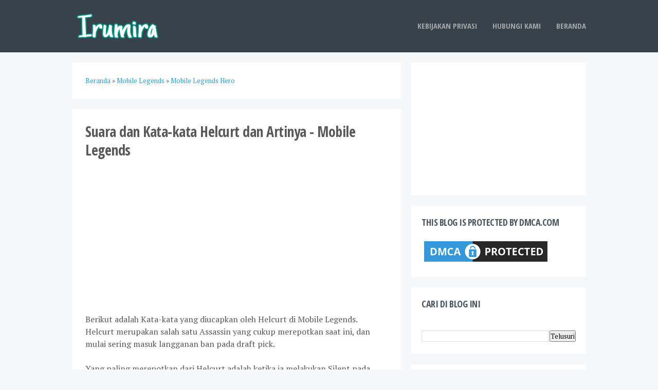

--- FILE ---
content_type: text/html; charset=UTF-8
request_url: https://www.irumira.com/2018/04/kata-kata-helcurt-dan-artinya-mobile.html
body_size: 20170
content:
<!DOCTYPE html>
<html class='v2' dir='ltr' xmlns='http://www.w3.org/1999/xhtml' xmlns:b='http://www.google.com/2005/gml/b' xmlns:data='http://www.google.com/2005/gml/data' xmlns:expr='http://www.google.com/2005/gml/expr'>
<head>
<link href='https://www.blogger.com/static/v1/widgets/335934321-css_bundle_v2.css' rel='stylesheet' type='text/css'/>
<script async='async' src='//pagead2.googlesyndication.com/pagead/js/adsbygoogle.js'></script>
<script>
  (adsbygoogle = window.adsbygoogle || []).push({
    google_ad_client: "ca-pub-3091970910380814",
    enable_page_level_ads: true
  });
</script>
<!-- Global site tag (gtag.js) - Google Analytics -->
<script async='async' src='https://www.googletagmanager.com/gtag/js?id=UA-80235213-5'></script>
<script>
  window.dataLayer = window.dataLayer || [];
  function gtag(){dataLayer.push(arguments);}
  gtag('js', new Date());

  gtag('config', 'UA-80235213-5');
</script>
<!--[if lt IE 9]> <script src="http://html5shiv.googlecode.com/svn/trunk/html5.js"> </script> <![endif]-->
<meta content='width=device-width,initial-scale=1,minimum-scale=1,maximum-scale=1' name='viewport'/>
<meta content='text/html;charset=UTF-8' http-equiv='Content-Type'/>
<meta content='IE=edge,chrome=1' http-equiv='X-UA-Compatible'/>
<meta content='text/html; charset=UTF-8' http-equiv='Content-Type'/>
<meta content='blogger' name='generator'/>
<link href='https://www.irumira.com/favicon.ico' rel='icon' type='image/x-icon'/>
<link href='https://www.irumira.com/2018/04/kata-kata-helcurt-dan-artinya-mobile.html' rel='canonical'/>
<link rel="alternate" type="application/atom+xml" title="Irumira - Atom" href="https://www.irumira.com/feeds/posts/default" />
<link rel="alternate" type="application/rss+xml" title="Irumira - RSS" href="https://www.irumira.com/feeds/posts/default?alt=rss" />
<link rel="service.post" type="application/atom+xml" title="Irumira - Atom" href="https://www.blogger.com/feeds/5288856484586672780/posts/default" />

<link rel="alternate" type="application/atom+xml" title="Irumira - Atom" href="https://www.irumira.com/feeds/1699214427907532004/comments/default" />
<!--Can't find substitution for tag [blog.ieCssRetrofitLinks]-->
<link href='https://blogger.googleusercontent.com/img/b/R29vZ2xl/AVvXsEhSd0-IZ4dI_LwdoveiIl0vn5VI1LWtem9hD3x6628rFKik39iXFBdPvvf8qQzJy6h8iMt34To4DyLx9jx_mu52ogfydMlFyd5hVprcFm22TAb7F3w6cJRCx40j0eZl2WTahMXhliI5HE4X/s1600/helcurt+mobile+legends.jpg' rel='image_src'/>
<meta content='https://www.irumira.com/2018/04/kata-kata-helcurt-dan-artinya-mobile.html' property='og:url'/>
<meta content='Suara dan Kata-kata Helcurt dan Artinya - Mobile Legends' property='og:title'/>
<meta content='Blog tentang MOBA Games, Seperti Mobile Legends' property='og:description'/>
<meta content='https://blogger.googleusercontent.com/img/b/R29vZ2xl/AVvXsEhSd0-IZ4dI_LwdoveiIl0vn5VI1LWtem9hD3x6628rFKik39iXFBdPvvf8qQzJy6h8iMt34To4DyLx9jx_mu52ogfydMlFyd5hVprcFm22TAb7F3w6cJRCx40j0eZl2WTahMXhliI5HE4X/w1200-h630-p-k-no-nu/helcurt+mobile+legends.jpg' property='og:image'/>
<!-- Judul Blogger dioptimalkan -->
<title>Suara dan Kata-kata Helcurt dan Artinya - Mobile Legends - Irumira</title>
<!-- Meta keywords otomatis halaman depan, statis, dan postingan -->
<meta content='Suara dan Kata-kata Helcurt dan Artinya - Mobile Legends' name='keywords'/>
<!-- Noindex halaman pencarian, label, dan arsip -->
<!-- Facebook Open Graph Tag -->
<meta content='Suara dan Kata-kata Helcurt dan Artinya - Mobile Legends' property='og:title'/>
<meta content='article' property='og:type'/>
<meta content='https://www.irumira.com/2018/04/kata-kata-helcurt-dan-artinya-mobile.html' property='og:url'/>
<!-- Large image, original size -->
<meta content='https://blogger.googleusercontent.com/img/b/R29vZ2xl/AVvXsEhSd0-IZ4dI_LwdoveiIl0vn5VI1LWtem9hD3x6628rFKik39iXFBdPvvf8qQzJy6h8iMt34To4DyLx9jx_mu52ogfydMlFyd5hVprcFm22TAb7F3w6cJRCx40j0eZl2WTahMXhliI5HE4X/s1600/helcurt+mobile+legends.jpg' property='og:image'/>
<meta content='Irumira' property='og:site_name'/>
<link href='https://fonts.googleapis.com/css?family=PT+Serif|Open+Sans+Condensed:700' rel='stylesheet' type='text/css'/>
<script src="//ajax.googleapis.com/ajax/libs/jquery/1.9.1/jquery.min.js" type="text/javascript"></script>
<style id='page-skin-1' type='text/css'><!--
/*
-----------------------------------------------
Blogger Template Style
Name:     Blogku Template
Designer: Mas Sugeng
URL:      sugeng.id
----------------------------------------------- */
/**
* Eric Meyer&#39;s Reset CSS v2.0 (http://meyerweb.com/eric/tools/css/reset/)
* http://cssreset.com
*/
html,body,div,span,applet,object,iframe,h1,h2,h3,h4,h5,h6,p,blockquote,pre,a,abbr,acronym,address,big,cite,code,del,dfn,em,img,ins,kbd,q,s,samp,small,strike,strong,sub,sup,tt,var,b,u,i,center,dl,dt,dd,ol,ul,li,fieldset,form,label,legend,table,caption,tbody,tfoot,thead,tr,th,td,article,aside,canvas,details,embed,figure,figcaption,footer,header,hgroup,menu,nav,output,ruby,section,summary,time,mark,audio,video{margin:0;padding:0;border:0;font-size:100%;font:inherit;vertical-align:baseline;}/* HTML5 display-role reset for older browsers */article,aside,details,figcaption,figure,footer,header,hgroup,menu,nav,section{display:block;}body{line-height:1;display:block;}*{margin:0;padding:0;}html{display:block;}ol,ul{list-style:none;}blockquote,q{quotes:none;}blockquote:before,blockquote:after,q:before,q:after{content:"";content:none;}table{border-collapse:collapse;border-spacing:0;}
/* FRAMEWORK */
strong, b {
font-weight: bold;
}
cite, em, i {
font-style: italic;
}
a:link {
color: #219FDE;
text-decoration: none;
outline: none;
transition: all 0.5s;
-moz-transition: all 0.5s;
-webkit-transition: all 0.5s;
}
a:visited {
color: #219FDE;
text-decoration: none;
}
a:hover {
color: #EE3322;
text-decoration: none;
}
a img {
border: none;
border-width: 0;
outline: none;
}
abbr,acronym {
border-bottom: 1px dotted;
cursor: help;
}
sup,sub {
vertical-align: baseline;
position: relative;
top: -.4em;
font-size: 86%;
}
sub {
top: .4em;
}
small {
font-size: 86%;
}
kbd {
font-size: 80%;
border: 1px solid #999;
padding: 2px 5px;
border-bottom-width: 2px;
border-radius: 3px;
}
mark {
background-color: #ffce00;
color: black;
}
p,blockquote,pre,table,figure,hr,form,ol,ul,dl {
margin: 1.5em 0;
}
hr {
height: 1px;
border: none;
background-color: #666;
}
/* Heading */
h1,h2,h3,h4,h5,h6 {
font-family: "Open Sans Condensed", Arial, sans-serif;
font-weight: bold;
line-height: normal;
margin: 0 0 0.8em;
letter-spacing: -0.5px;
}
h1 {
font-size: 200%
}
h2 {
font-size: 180%
}
h3 {
font-size: 160%
}
h4 {
font-size: 140%
}
h5 {
font-size: 120%
}
h6 {
font-size: 100%
}
/* List */
ol,ul,dl {
margin: .8em 0em .8em 3em;
}
ol {
list-style: decimal outside;
}
ul {
list-style: disc outside;
}
li {
margin: .5em 0;
}
dt {
font-weight: bold;
}
dd {
margin: 0 0 .5em 2em;
}
/* Form */
input,button,select,textarea {
font: inherit;
font-size: 100%;
line-height: normal;
vertical-align: baseline;
}
textarea {
display: block;
-webkit-box-sizing: border-box;
-moz-box-sizing: border-box;
box-sizing: border-box;
}
pre,code {
font-family: "Courier New",Courier,Monospace;
color: inherit;
}
pre {
white-space: pre;
word-wrap: normal;
overflow: auto;
}
/* Blockquote */
blockquote {
background: #F6F7F9;
margin-left: 2em;
margin-right: 2em;
border-left: 4px solid #DDDFE2;
padding: 1em 1em;
font-style: italic;
}
/* Table */
table[border="1"] td, table[border="1"] th {
vertical-align: top;
text-align: left;
font-size: 13px;
padding: 3px 5px;
border: 1px solid #ededed;
}
table[border="1"] th {
background: #F6F7F9;
}
table, img {
max-width: 100%;
height: auto;
}
img, iframe {
max-width: 100%;
}
/* BLOGGER DEFAULT CSS RESET */
.section, .widget {
margin: 0 0 0 0;
}
.navbar, .blog-feeds, .feed-links, #backlinks-container {
display:none;
}
.inline-ad {
margin: 20px 0;
background: #fff;
padding: 20px;
}
body {
background: #F6F7F9;
margin: 0;
padding: 0;
color: #585858;
font: normal 100% "PT Serif", Georgia, serif;
font-size: 16px;
text-align: center;
}
#wrapper {
text-align: left;
max-width: 1000px;
margin: 0 auto;
padding: 0 30px;
}
/* MENU NAVIGASI */
.tinynav1 {
display: none;
width: 100%;
margin: 0 auto;
border: 2px solid #ffffff;
padding: 6px;
background-color: #ffffff;
font-weight: bold;
cursor: pointer;
outline: none;
color: #585858;
}
.menu-navigasi {
float: right;
text-align: right;
max-width: 700px;
width: 70%;
overflow: hidden
}
nav {
font-family: "Open Sans Condensed", Arial, sans-serif;
text-transform: uppercase;
font-size: 15px;
position: relative;
}
nav * {
margin: 0 0 0 0;
padding: 0 0 0 0;
list-style: none;
}
nav ul {
height: 48px;
padding: 0 0 !important;
}
nav li {
float: right;
display: inline;
padding: 0 0 !important;
}
nav li a {
padding: 0 0;
margin-left: 30px;
line-height: 48px;
color: #A2A7AB !important;
display: block;
text-decoration: none;
}
nav li a:hover, nav li a.active {
color: #fff !important;
}
nav li a:active {
color: #fff;
}
/* HEADER */
#header-wrapper {
background: #38424B;
text-align: left;
padding: 26px 0;
}
#header-box {
max-width: 1000px;
height: auto;
padding: 0 30px;
margin: 0 auto;
overflow: hidden;
}
#header {
float: left;
max-width: 280px;
width: 28%;
}
#header h1.title, #header p.title {
font-family:"Open Sans Condensed", Arial, sans-serif;
font-weight:bold;
letter-spacing: -0.5px;
line-height: 1.1em;
font-size: 24px;
text-transform: uppercase;
color: #ffffff;
margin: 0 0;
padding: 0 0 3px
}
#header h1.title a, #header p.title a {
color: #ffffff;
}
#header .description {
font-size: 13px;
color: #A2A7AB;
margin: 0;
padding: 3px 0 0 0;
}
/* WIDGET BAWAH HEADER DAN ATAS FOOTER*/
#bawah-header, #atas-footer {
max-width: 100%;
}
#bawah-header .widget-content, #atas-footer .widget-content {
background: #fff;
padding: 15px;
overflow: hidden;
}
#bawah-header .widget {
margin-top: 20px;
}
#atas-footer .widget {
margin-bottom: 20px;
}
#bawah-header h2, #atas-footer h2 {
font-family: "Open Sans Condensed", Arial, sans-serif;
font-weight: normal;
text-transform: uppercase;
background: #ffffff;
color: #4C565F;
font-size: 18px;
padding: 20px 20px 0px;
margin: 0 0 0 0;
}
/* KONTEN WRAPPER */
#content-wrapper {
padding: 20px 0;
overflow: hidden;
}
/* KOTAK POSTING */
.kotak-posting {
margin: 0 20px 0 0;
padding: 0;
word-wrap: break-word;
}
#posting {
float: left;
max-width: 660px;
width: 66%
}
.breadcrumbs {
text-align: left;
padding: 26px;
margin: 0 0 20px;
font-size: 13px;
line-height: 1.4;
border-bottom: none;
background: #fff;
}
.post {
background: #ffffff;
position: relative;
padding: 26px;
margin: 0 0 20px 0;
overflow: hidden;
}
.post-box {
margin-left: 163px;
}
.img-thumbnail {
position: absolute;
top: 26px;
left: 26px;
width: 130px;
height: 130px;
padding: 8px;
border: 1px solid #F0F1F3;
}
.img-thumbnail img {
width: 130px;
height: 130px;
}
.post-footer {
margin: 15px 0 0;
padding: 14px 0 0;
font-size: 13px;
border-top: 1px solid #F0F1F3;
color: #AFAFAF;
}
.item-post-footer {
font-size: 13px;
margin: 20px 0 0;
padding: 15px 0 0;
border-top: 1px solid #F0F1F3;
color: #AFAFAF;
}
.item-post-footer abbr {
border-bottom: none;
}
.post-body {
line-height: 1.5;
}
h2.post-title {
font-family: "Open Sans Condensed", Arial, sans-serif;
line-height: 1.3;
margin: 0;
padding: 0 0 15px;
font-size: 24px
}
h1.post-title {
font-family: "Open Sans Condensed", Arial, sans-serif;
line-height: 1.3;
margin: 0;
font-size: 28px;
padding: 0 0 20px
}
h2.post-title a, h1.post-title a {
color: #4C565F;
}
h2.post-title a:hover, h1.post-title a:hover {
color: #219FDE;
}
/* Related posts */
#related-post-desktop {
overflow: hidden;
margin: 15px 0;
padding: 0
}
#related-post-desktop h3 {
font-size: 20px;
font-weight: bold;
padding: 0 0 8px;
margin: 0;
color: #4C565F;
}
#related-post-desktop ul {
margin-left: 20px;
padding: 0 0 0 10px;
}
#related-post-desktop ul li {
padding: 0 0 8px;
}
/* Author profile box */
.author-profile {
padding: 15px 0;
margin: 20px 0px;
overflow: hidden;
border-top: 2px solid #F6F7F9;
border-bottom: 2px solid #F6F7F9;
}
.author-profile img {
border: 1px solid #F6F7F9;
float: left;
margin-right: 15px;
}
.author-profile a.g-profile {
font-weight: bold;
}
/* Navigasi halaman */
#blog-pager {
clear:both !important;
overflow:hidden;
margin:20px 0;
text-align:center
}
#blog-pager-newer-link {
float:left
}
#blog-pager-older-link {
float:right
}
/* SIDEBAR */
#sidebar {
background: transparent;
float: right;
max-width: 340px;
width: 34%;
}
#sidebar h2 {
font-family: "Open Sans Condensed", Arial, sans-serif;
font-weight: normal;
text-transform: uppercase;
background: #ffffff;
color: #4C565F;
font-size: 18px;
padding: 20px 20px 0px;
margin: 0 0 0 0;
}
#sidebar .widget {
margin: 0;
clear: both
}
#sidebar .widget-content {
background: #ffffff;
padding: 20px;
margin: 0 0 20px;
overflow: hidden;
}
/* CUSTOM WIDGET STYLE */
/* Lists Widget */
.sidebar ul, .atas-footer ul, .bawah-header ul {
margin: 0 0 0 0;
padding: 0 0 0 0;
list-style-type: none;
}
.sidebar ul li, .atas-footer ul li, .bawah-header ul li {
margin: 0;
padding: 8px 0px;
border-bottom: 1px solid #F0F1F3;
}
.sidebar ul li a, .atas-footer ul li a, .bawah-header ul li a {
color: #585858;
}
.sidebar ul li a:hover, .atas-footer ul li a:hover, .bawah-header ul li a:hover {
color: #C80441
}
/* Widget popular posts */
.PopularPosts .item-snippet {
color: #666;
font-size: 12px
}
.PopularPosts .item-title {
}
.PopularPosts .item-thumbnail {
float: right;
margin: 0 0 0 8px;
padding: 6px;
border: 1px solid #F0F1F3;
display: inline;
}
.PopularPosts .item-thumbnail a img {
height: 48px;
width: 48px;
display: block;
margin: 0;
padding: 0;
}
.PopularPosts .widget-content ul li {
padding: 8px 0 !important
}
/* Widget label */
.label-size-1,.label-size-2,.label-size-3,.label-size-4,.label-size-5 {
font-size: 100%;
filter: alpha(100);
opacity: 10
}
.cloud-label-widget-content{
text-align: left
}
.label-size {
transition: all 0.25s;
-moz-transition: all 0.25s;
-webkit-transition: all 0.25s;
background: #F6F7F9;
display: block;
float: left;
margin: 0 3px 3px 0;
color: #585858;
font-size: 11px;
text-transform: uppercase;
border: 1px solid #F0F1F3;
}
.label-size a,.label-size span {
display: inline-block;
color: #585858 !important;
padding: 8px;
font-weight: bold;
}
.label-size:hover {
background: #F0F1F3;
}
.label-count {
white-space: nowrap;
padding-right: 3px;
margin-left: -3px;
background: #F0F1F3;
}
.label-size {
line-height: 1.2
}
/* Widget arsip */
.BlogArchive #ArchiveList ul li {
padding: 3px 3px 3px 15px;
}
/* FOOTER WRAPPER */
#footer-wrapper {
background: #38424B;
padding: 26px 0;
}
#footer-box {
max-width: 1000px;
height: auto;
padding: 0 30px;
margin: 0 auto;
overflow: hidden;
color: #A2A7AB;
}
#footer-wrapper .footer-kiri {
float: left
}
#footer-wrapper .footer-kanan {
float: right;
text-align: right
}
#footer-box a {
color: #A2A7AB;
}
#footer-box a:hover {
color: #ffffff;
}
/* SHARE BUTTON */
.social-buttons-box {
height: 67px;
margin: 20px 0 15px;
overflow: hidden;
}
.social-buttons {
margin: 0 0;
height: 67px;
float: left;
}
.social-buttons .share {
float: left;
margin-right: 10px;
display: inline-block;
}
.share-btn {
margin: 15px 0 25px;
height: 20px;
overflow: hidden;
}
.fb_iframe_widget {
float: left;
}
/* DOWNLOAD BUTTON */
.button {
font-family: "Open Sans Condensed", sans-serif;
transition: all 0.5s;-moz-transition:all 0.5s;-webkit-transition:all 0.5s;
text-align: center;
position: relative;
vertical-align: top;
margin: 0 3px;
padding: 8px 12px;
font-size: 16px;
text-transform: uppercase;
color: #fff;
font-weight: normal;
text-align: center;
background: #FFCC00;
border: 0;
cursor: pointer;
outline: none;
}
.button:active {
top: 1px;
outline: none;
}
.button:hover {
background: #E2B810;
}
/* KOTAK NOTE */
.note-green {
margin: 0.6em 0;
padding: 16px;
background-color: #D3F5D3;
color: #159415;
}
.note-yellow {
margin: 0.6em 0;
padding: 12px;
background-color: #fcf8e3;
color: #b58d47;
}
.note-red {
margin: 0.6em 0;
padding: 16px;
background-color: #FCAFAF;
color: #C92121;
}
.mark-green {
background-color: #A4DDA4
}
.mark-blue {
background-color: #A1DAFF
}
.mark-red {
background-color: #FF9999
}
.mark-black {
background-color: #333333
}
.mark-gray {
background-color: #EEEEEE
}
.mark-yellow {
background-color: #E4E437
}
/* Template Blogger */
.post-template {
}
.post-template img {
width: 400px;
display: block;
}
.post-template table {
margin: 0 0 15px 0;
}
.post-template table[border="1"] td, .post-template table[border="1"] th {
padding: 8px 8px;
}
.download-link {
margin: 20px 0 30px;
text-align: center;
padding: 20px;
border: 1px solid #F6F7F9;
}
.hborder {
border-bottom: 3px solid #F6F7F9;
padding-bottom: 6px;
}
.ad-post {
float: right;
width: 300px;
margin: 0 0 15px 15px;
}
/* COMMENT FORM */
#comments {
background: #fff;
padding: 26px;
}
.comment-form {
overflow: hidden;
}
.comments h3 {
font-size: 20px;
font-weight: bold;
margin-bottom: 1.2em;
}
h4#comment-post-message {
display: none;
margin: 0 0 0 0;
}
.comments {
clear: both;
margin-top: 10px;
margin-bottom: 0
}
.comments .comments-content .comment-header {
font-size: 14px;
color: #aaa;
}
.comments .comments-content {
margin-bottom: 8px
}
.comments .comments-content .comment-thread ol {
text-align: left;
margin: 13px 0;
padding: 0
}
.comments .avatar-image-container {
overflow: hidden;
max-height: 50px;
width: 50px;
}
.comments .comment-block {
position: relative;
margin-left: 70px;
margin-bottom: 20px;
}
.comments .comments-content .comment-replies {
margin: 8px 0;
margin-left: 70px
}
.comments .comments-content .comment-thread:empty {
display: none
}
.comments .comment-replybox-single {
padding: 0;
margin: 8px 0;
margin-left: 70px
}
.comments .comment-replybox-thread {
margin: 8px 0 0 0;
padding: 0;
}
.comments .comments-content .comment {
margin-bottom: 6px;
padding: 0
}
.comments .comments-content .comment:first-child {
padding: 0;
margin: 0
}
.comments .comments-content .comment:last-child {
padding: 0;
margin: 0
}
.comments .comment-thread.inline-thread .comment, .comments .comment-thread.inline-thread .comment:last-child {
margin: 0px 0px 5px 18%
}
.comment .comment-thread.inline-thread .comment:nth-child(6) {
margin: 0px 0px 5px 15%;
}
.comment .comment-thread.inline-thread .comment:nth-child(5) {
margin: 0px 0px 5px 12%;
}
.comment .comment-thread.inline-thread .comment:nth-child(4) {
margin: 0px 0px 5px 9%;
}
.comment .comment-thread.inline-thread .comment:nth-child(3) {
margin: 0px 0px 5px 6%;
}
.comment .comment-thread.inline-thread .comment:nth-child(2) {
margin: 0px 0px 5px 3%;
}
.comment .comment-thread.inline-thread .comment:nth-child(1) {
margin: 0px 0px 5px 0;
}
.comments .comments-content .comment-thread {
margin: 0;
padding: 0
}
.comments .comments-content .inline-thread {
padding: 0 0;
margin: 0
}
.thread-count {
font-size: 14px;
}
.comments .comments-content .icon.blog-author {
width: auto !important;
font-family: arial, sans-serif;
font-size: 12px;
}
.comments .comments-content .icon.blog-author:after {
content:" Admin ";
padding: 3px 8px;
color: #888;
border: 1px solid #888;
border-radius: 4px;
}
.comments .comment .comment-actions a {
font-family: Arial, sans-serif;
display: inline-block;
color: #aaa;
font-weight: bold;
font-size: 12px;
line-height: 15px;
margin: 0 12px 0 0;
padding: 0 0 0 0;
}
.comments .continue a {
font-family: Arial, sans-serif;
color: #aaa;
display: inline-block;
font-size: 12px;
padding: 0 0 0 0;
}
.comments .comments-content .loadmore {
margin-top: 1em;
margin-bottom: 1em;
}
.comments .comments-content .loadmore a {
font-family: Arial, sans-serif;
display: block;
padding: 10px 16px;
text-align: center;
font-weight: bold;
background: #FFCC00;
border: none;
color: #ffffff;
border-radius: 4px;
}
.comments .comment .comment-actions a:hover, .comments .continue a:hover, .comments .comments-content .loadmore a:hover {
text-decoration: none;
color: #E2B810;
}
span.deleted-comment {
font-style: italic;
font-size: 11px;
}
.comments .avatar-image-container img {
width: 50px;
max-width: 50px;
}
.comments .comments-content .datetime a {
color: #9b9b9b;
}
/* MEDIA QUERY */
@media only screen and (max-width:1070px){
#wrapper, #header-box, #footer-box {
padding: 0 30px;
}
}
@media only screen and (max-width:768px){
#wrapper, #header-box, #footer-box {
padding: 0 20px;
}
#header, .menu-navigasi {
float: none;
max-width: 768px;
width: 100%;
text-align: center;
margin: 0 auto;
}
#posting, #sidebar {
float: none;
max-width: 768px;
width: 100%;
}
.img-thumbnail {
top: 20px;
left: 20px;
}
.post, .breadcrumbs, #comments {
padding: 20px;
}
.kotak-posting {
margin: 0 0 0 0;
}
#content-wrapper {
padding: 20px 0 0;
}
#navigation {
display: none;
}
.menu-navigasi {
max-width: 768px;
width: 100%;
margin-top: 15px;
}
.tinynav1 {
display: block;
}
}
@media only screen and (max-width:640px){
#wrapper, #header-box, #footer-box {
padding: 0 18px;
}
#footer-wrapper .footer-kiri, #footer-wrapper .footer-kanan {
float: none;
text-align: center;
}
#header-wrapper, #footer-wrapper {
padding: 18px 0;
}
.post, #sidebar .widget-content, .breadcrumbs, #comments, .inline-ad {
padding: 18px;
}
.img-thumbnail {
top: 18px;
left: 18px;
}
.img-thumbnail, .img-thumbnail img {
width: 100px;
height: 100px;
}
.post-box {
margin-left: 133px;
}
#sidebar h2, #bawah-header h2, #atas-footer h2 {
padding: 18px 18px 0px;
}
#bawah-header .widget {
margin-top: 18px;
}
#sidebar .widget-content, #atas-footer .widget, .post, .breadcrumbs  {
margin-bottom: 18px;
}
#content-wrapper {
padding: 18px 0 0;
}
.kotak-posting {
margin: 0 0 0 0;
}
.ad-post {
float: none;
margin: 0 auto 18px;
}
}
@media only screen and (max-width:480px){
#wrapper, #header-box, #footer-box {
padding: 0 14px;
}
#footer-wrapper .footer-kiri, #footer-wrapper .footer-kanan {
float: none;
text-align: center;
}
#header-wrapper, #footer-wrapper {
padding: 14px 0;
}
.post, #sidebar .widget-content, .breadcrumbs, #comments, .inline-ad {
padding: 14px;
}
.img-thumbnail {
top: 14px;
left: 14px;
}
.img-thumbnail, .img-thumbnail img {
width: 80px;
height: 80px;
}
.post-box {
margin-top: 110px;
margin-left: 0;
}
#sidebar h2, #bawah-header h2, #atas-footer h2 {
padding: 14px 14px 0px;
}
#bawah-header .widget {
margin-top: 14px;
}
#sidebar .widget-content, #atas-footer .widget, .post, .breadcrumbs {
margin-bottom: 14px;
}
#content-wrapper {
padding: 14px 0 0;
}
.kotak-posting {
margin: 0 0 0 0;
}
}
@media screen and (max-width:320px){
#wrapper, #header-box, #footer-box {
padding: 0 8px;
}
#header-wrapper, #footer-wrapper {
padding: 10px 0;
}
.post, #sidebar .widget-content, .breadcrumbs, #comments, .inline-ad {
padding: 10px;
}
.img-thumbnail {
top: 10px;
left: 10px;
}
#sidebar h2, #bawah-header h2, #atas-footer h2 {
padding: 10px 10px 0px;
}
#bawah-header .widget {
margin-top: 10px;
}
#sidebar .widget-content, #atas-footer .widget, .post, .breadcrumbs {
margin-bottom: 10px;
}
#content-wrapper {
padding: 10px 0 0;
}
.kotak-posting {
margin: 0 0 0 0;
}
}

--></style>
<style id='template-skin-1' type='text/css'><!--
/* CSS TATA LETAK */
body#layout div.section {
background: transparent;
margin: 0px 0px 15px 0px;
padding: 0px;
border: none;
box-sizing: border-box;
}
body#layout .section h4 {
display: none;
}
body#layout #wrapper, body#layout #header-box {
padding: 0 20px;
}
body#layout #header-wrapper, body#layout #content-wrapper {
padding: 0 0 0 0;
}
body#layout #sidebar .widget-content {
margin-bottom: 0;
}
body#layout .widget-content {
margin-top: 0;
}
--></style>
<script>
//<![CDATA[
var relatedTitles=new Array();var relatedTitlesNum=0;var relatedUrls=new Array();function related_results_labels(json){for(var i=0;i<json.feed.entry.length;i++){var entry=json.feed.entry[i];relatedTitles[relatedTitlesNum]=entry.title.$t;for(var k=0;k<entry.link.length;k++){if(entry.link[k].rel=='alternate'){relatedUrls[relatedTitlesNum]=entry.link[k].href;relatedTitlesNum++;break;}}}}
function removeRelatedDuplicates(){var tmp=new Array(0);var tmp2=new Array(0);for(var i=0;i<relatedUrls.length;i++){if(!contains(tmp,relatedUrls[i])){tmp.length+=1;tmp[tmp.length-1]=relatedUrls[i];tmp2.length+=1;tmp2[tmp2.length-1]=relatedTitles[i];}}
relatedTitles=tmp2;relatedUrls=tmp;} function contains(a,e){for(var j=0;j<a.length;j++)if(a[j]==e)return true;return false;}
function printRelatedLabels(){var r=Math.floor((relatedTitles.length-1)*Math.random());var i=0;document.write('<ul>');while(i<relatedTitles.length&&i<20){document.write('<li><a href="'+relatedUrls[r]+'">'+relatedTitles[r]+'</a></li>');if(r<relatedTitles.length-1){r++;}else{r=0;}
i++;}
document.write('</ul>');document.write();}//]]>
</script>
<!-- JAVASCRIPT MENU NAVIGASI DROPDOWN -->
<script>
$(function () {
  // TinyNav.js 1
  $('#navigation').tinyNav({
	active: 'active',
	header: 'Menu'
  });
});
</script>
<script type='text/javascript'>
//<![CDATA[
function bp_thumbnail_resize(t,e){var i=130,a=130;return image_tag='<img width="'+i+'" height="'+a+'" src="'+t.replace("/s72-c/","/w"+i+"-h"+a+"-c/")+'" alt="'+e+'" title="'+e+'"/>',""!=t?image_tag:""}
//]]>
</script>
<link href='https://www.blogger.com/dyn-css/authorization.css?targetBlogID=5288856484586672780&amp;zx=8b2a1a10-19b0-4a03-80df-7a458a438236' media='none' onload='if(media!=&#39;all&#39;)media=&#39;all&#39;' rel='stylesheet'/><noscript><link href='https://www.blogger.com/dyn-css/authorization.css?targetBlogID=5288856484586672780&amp;zx=8b2a1a10-19b0-4a03-80df-7a458a438236' rel='stylesheet'/></noscript>
<meta name='google-adsense-platform-account' content='ca-host-pub-1556223355139109'/>
<meta name='google-adsense-platform-domain' content='blogspot.com'/>

<!-- data-ad-client=ca-pub-3091970910380814 -->

</head>
<body class='loading'>
<div id='fb-root'></div>
<script>
(function(d, s, id) {
  var js, fjs = d.getElementsByTagName(s)[0];
  if (d.getElementById(id)) return;
  js = d.createElement(s); js.id = id;
  js.src = "//connect.facebook.net/id_ID/sdk.js#xfbml=1&version=v2.3";
  fjs.parentNode.insertBefore(js, fjs);
}(document, 'script', 'facebook-jssdk'));
</script>
<div class='navbar section' id='navbar'><div class='widget Navbar' data-version='1' id='Navbar1'><script type="text/javascript">
    function setAttributeOnload(object, attribute, val) {
      if(window.addEventListener) {
        window.addEventListener('load',
          function(){ object[attribute] = val; }, false);
      } else {
        window.attachEvent('onload', function(){ object[attribute] = val; });
      }
    }
  </script>
<div id="navbar-iframe-container"></div>
<script type="text/javascript" src="https://apis.google.com/js/platform.js"></script>
<script type="text/javascript">
      gapi.load("gapi.iframes:gapi.iframes.style.bubble", function() {
        if (gapi.iframes && gapi.iframes.getContext) {
          gapi.iframes.getContext().openChild({
              url: 'https://www.blogger.com/navbar/5288856484586672780?po\x3d1699214427907532004\x26origin\x3dhttps://www.irumira.com',
              where: document.getElementById("navbar-iframe-container"),
              id: "navbar-iframe"
          });
        }
      });
    </script><script type="text/javascript">
(function() {
var script = document.createElement('script');
script.type = 'text/javascript';
script.src = '//pagead2.googlesyndication.com/pagead/js/google_top_exp.js';
var head = document.getElementsByTagName('head')[0];
if (head) {
head.appendChild(script);
}})();
</script>
</div></div>
<!-- header wrapper start -->
<header id='header-wrapper'>
<div id='header-box'>
<div class='header section' id='header'><div class='widget Header' data-version='1' id='Header1'>
<div id='header-inner'>
<p style='text-indent:-9999px;margin:0 0 0 0;padding:0 0 0 0;height:0px;'>
<a href='https://www.irumira.com/'>
Irumira
</a>
</p>
<a href='https://www.irumira.com/' style='display: block'>
<img alt='Irumira' height='50px; ' id='Header1_headerimg' src='https://blogger.googleusercontent.com/img/b/R29vZ2xl/AVvXsEjFZBDgG7JYK6MRMv9-Hk6kN4FyM5O1mIJFiGVW44eb1bcz4t0JWvfYNLea2_TfnejKGpXp-VGqwNFXiS7TpTsSrGNFAz80MfIZ9To58HRrAANRX7t6YkOwr0f7hHu_zcqDBGdW7p850DXz/s1600/irumira+banner.png' style='display: block' width='250px; '/>
</a>
</div>
</div></div>
<!-- MENU NAVIGASI BAGIAN ATAS -->
<div class='menu-navigasi section' id='menu-navigasi'><div class='widget PageList' data-version='1' id='PageList1'>
<h2 style='display:none;'>Pages</h2>
<div class='widget-content'>
<nav>
<ul id='navigation'>
<li><a href='https://www.irumira.com/'>Beranda</a></li>
<li><a href='https://www.irumira.com/p/blog-page.html'>Hubungi Kami</a></li>
<li><a href='https://www.irumira.com/p/kebijakan-privasi.html'>Kebijakan Privasi</a></li>
</ul>
</nav>
<div class='clear'></div>
</div>
</div></div>
</div>
</header>
<div class='clear'></div>
<!-- kepala ditutup -->
<!-- wrapper dibuka -->
<div id='wrapper'>
<div class='bawah-header no-items section' id='bawah-header'></div>
<div class='clear'></div>
<!-- kotak-kontent dibuka -->
<div id='content-wrapper'>
<!-- kotak-posting dibuka -->
<div id='posting'>
<div class='kotak-posting section' id='main'><div class='widget Blog' data-version='1' id='Blog1'>
<div class='breadcrumbs'><span itemscope='' itemtype='http://data-vocabulary.org/Breadcrumb'><a href='https://www.irumira.com/' itemprop='url'><span itemprop='title'>Beranda</span></a></span> &#187; <span itemscope='' itemtype='http://data-vocabulary.org/Breadcrumb'><a href='https://www.irumira.com/search/label/Mobile%20Legends?&max-results=8' itemprop='url'><span itemprop='title'>Mobile Legends</span></a></span> &#187; 
<span itemscope='' itemtype='http://data-vocabulary.org/Breadcrumb'><a href='https://www.irumira.com/search/label/Mobile%20Legends%20Hero?&max-results=8' itemprop='url'><span itemprop='title'>Mobile Legends Hero</span></a></span>
</div>
<div class='blog-posts hfeed'>
<!--Can't find substitution for tag [defaultAdStart]-->

          <div class="date-outer">
        

          <div class="date-posts">
        
<div class='post-outer'>
<article class='post hentry'>
<div itemprop='blogPost' itemscope='itemscope' itemtype='http://schema.org/BlogPosting'>
<meta content='https://blogger.googleusercontent.com/img/b/R29vZ2xl/AVvXsEhSd0-IZ4dI_LwdoveiIl0vn5VI1LWtem9hD3x6628rFKik39iXFBdPvvf8qQzJy6h8iMt34To4DyLx9jx_mu52ogfydMlFyd5hVprcFm22TAb7F3w6cJRCx40j0eZl2WTahMXhliI5HE4X/s1600/helcurt+mobile+legends.jpg' itemprop='image'/>
<a name='1699214427907532004'></a>
<h1 class='post-title entry-title' itemprop='name headline'>
Suara dan Kata-kata Helcurt dan Artinya - Mobile Legends
</h1>
<div class='post-body entry-content' id='post-body-1699214427907532004' itemprop='description articleBody'>
		

<script async src="//pagead2.googlesyndication.com/pagead/js/adsbygoogle.js"></script>
<ins class="adsbygoogle"
     style="display:block; text-align:center;"
     data-ad-layout="in-article"
     data-ad-format="fluid"
     data-ad-client="ca-pub-3091970910380814"
     data-ad-slot="5301904163"></ins>
<script>
     (adsbygoogle = window.adsbygoogle || []).push({});
</script>
		

		Berikut adalah Kata-kata yang diucapkan oleh Helcurt di Mobile 
Legends. Helcurt merupakan salah satu Assassin yang cukup merepotkan saat ini, dan mulai sering masuk langganan ban pada draft pick.<br />
<br />
Yang paling merepotkan dari Helcurt adalah ketika ia melakukan Silent pada hero kita hingga kita tidak dapat mengeluarkan skill. Selain itu, Map yang menjadi gelap membuat kita harus ekstra hati-hati. Lebih merepotkan lagi kalau Helcurt combo dengan Angela.<br />
<br />
Bagi kamu yang suka Helcurt, berikut Mimin sediakan kata-kata dia. <br />
<br />
<div class="separator" style="clear: both; text-align: center;">
<a href="https://blogger.googleusercontent.com/img/b/R29vZ2xl/AVvXsEhSd0-IZ4dI_LwdoveiIl0vn5VI1LWtem9hD3x6628rFKik39iXFBdPvvf8qQzJy6h8iMt34To4DyLx9jx_mu52ogfydMlFyd5hVprcFm22TAb7F3w6cJRCx40j0eZl2WTahMXhliI5HE4X/s1600/helcurt+mobile+legends.jpg" imageanchor="1" style="margin-left: 1em; margin-right: 1em;"><img border="0" data-original-height="374" data-original-width="595" src="https://blogger.googleusercontent.com/img/b/R29vZ2xl/AVvXsEhSd0-IZ4dI_LwdoveiIl0vn5VI1LWtem9hD3x6628rFKik39iXFBdPvvf8qQzJy6h8iMt34To4DyLx9jx_mu52ogfydMlFyd5hVprcFm22TAb7F3w6cJRCx40j0eZl2WTahMXhliI5HE4X/s1600/helcurt+mobile+legends.jpg" /></a></div>
<div class="separator" style="clear: both; text-align: center;">
</div>
<br />
Suara Helcurt sudah bisa didownload <a href="https://drive.google.com/open?id=1dhdxutaBFr8s8I1ZA7lO_KKSJPJR2mEM">disini</a>.
 Format suara tersebut adalah MP3, lumayan bisa digunakan untuk ringtone
 (nada dering hp), maupun penggunaan pribadi (non-komersil) lainnya.<br />
<br />
Sedangkan untuk Japanese Voice over Helcurt (suara Helcurt berbahasa jepang) sudah tersedia <a href="https://drive.google.com/open?id=1tWbSCJ8LQih0ItkATbuUiolU8bNMXH0e">disini</a>.<br />
<br />
<span style="color: #990000;"><b>Saat Pemilihan Hero</b></span><br />
<br />
<b><span class="mrg10L"><i>"Night has fallen... let the killing... BEGIN!"</i></span></b><br />
<span class="mrg10L"><i>"Malam sudah ditaklukkan... Mari mulai pembunuhannya!!" </i></span><br />
<br />
<span style="color: #990000;"><b><span class="mrg10L"><i>Saat Helcurt Bergerak&nbsp;</i></span></b></span><br />
<span class="mrg10L"><i><br /></i></span>
<br />
<b><span class="mrg10L"><i>"I'll be the LAST thing you'll ever see"</i></span></b><br />
<span class="mrg10L"><i>"Aku akan menjadi hal terakhir yang kau lihat selamanya" </i></span><br />
<br />
<b><span class="mrg10L"><i>"What does my poison TASTE like?"</i></span></b><br />
<span class="mrg10L"><i><span class="mrg10L"><i>"Seperti apa rasanya racunku?" </i></span></i></span><br />
<br />
<b><span class="mrg10L"><i>"I am death INCARNATE!"</i></span></b><br />
<span class="mrg10L"><i><span class="mrg10L"><i><span class="mrg10L"><i>"Aku adalah inkarnasi kematian!" </i></span></i></span></i></span><br />
<br />
<b><span class="mrg10L"><i>"(Evil laugh)... Your DEATH... doesn't concern me"</i></span></b><br />
<span class="mrg10L"><i><span class="mrg10L"><i><span class="mrg10L"><i><span class="mrg10L"><i>"(Tertawa jahat)... Kematianmu... bukan urusanku " </i></span></i></span></i></span></i></span><br />
<br />
<b><span class="mrg10L"><i>"Kill... KILL!"</i></span></b><br />
<span class="mrg10L"><i>"Kill... KILL!"</i></span><br />
<br />
<b><span class="mrg10L"><i>"Scream, my PREYS...(evil laugh)"</i></span></b><br />
<span class="mrg10L"><i><span class="mrg10L"><i><span class="mrg10L"><i><span class="mrg10L"><i><span class="mrg10L"><i><span class="mrg10L"><i>"Berteriaklah, Mangsaku.... (tertawa jahat)" </i></span></i></span></i></span></i></span></i></span></i></span><br />
<br />
<b><span class="mrg10L"><i>"I'll..  devour... THE LIGHT!"</i></span></b><br />
<span class="mrg10L"><i><span class="mrg10L"><i><span class="mrg10L"><i><span class="mrg10L"><i><span class="mrg10L"><i>"Aku akan... melahap... sang cahaya!" </i></span>&nbsp;</i></span>&nbsp;</i></span>&nbsp;</i></span></i></span><br />
<br />
<br />
<script async="" src="//pagead2.googlesyndication.com/pagead/js/adsbygoogle.js"></script>

<br />
<ins class="adsbygoogle" data-ad-client="ca-pub-3091970910380814" data-ad-format="fluid" data-ad-layout="in-article" data-ad-slot="5301904163" style="display: block; text-align: center;"></ins><script>
     (adsbygoogle = window.adsbygoogle || []).push({});
</script> 
<br />
<span style="color: #990000;"><b><span class="mrg10L"><i><span class="mrg10L"><i><span class="mrg10L"><i><span class="mrg10L"><i><span class="mrg10L"><i>Saat Helcurt Mengeluarkan Skill</i></span></i></span></i></span></i></span></i></span></b></span><br />
<br />
<b><span class="mrg10L"><i>"RAWR!"</i></span></b><br />
<span class="mrg10L"><i>"RAWR!"</i></span><br />
<br />
<span class="mrg10L"><i>&nbsp;</i></span><span style="color: #990000;"><b><span class="mrg10L"><i><span class="mrg10L"><i><span class="mrg10L"><i><span class="mrg10L"><i><span class="mrg10L"><i>Saat Helcurt Melakukan Kill</i></span></i></span></i></span></i></span></i></span></b></span><br />
<br />
<b><span class="mrg10L"><i>"ARGH!"</i></span></b><br />
<span class="mrg10L"><i>"ARGH!"</i></span><br />
<br />
<span style="color: #990000;"><b><span class="mrg10L"><i><span class="mrg10L"><i><span class="mrg10L"><i><span class="mrg10L"><i><span class="mrg10L"><i>Saat Helcurt Mati</i></span></i></span></i></span></i></span></i></span></b></span><br />
<br />
<b><span class="mrg10L"><i>"Reborn... in... shadows..."</i></span></b><br />
<span class="mrg10L"><i>"Terlahir kembali... dalam... bayangan..."&nbsp;</i></span><br />
<br />
<b><span class="mrg10L"><i>"Urghh..."</i></span></b><br />
<span class="mrg10L"><i>"Urghh..."</i></span><br />
<span class="mrg10L"><i><br /></i></span>
<span class="mrg10L">Oke, itu tadi ucapan suaranya Helcurt di Mobile 
Legends. Ia memang mengucapkan tentang malam dan bayangan dan itu sangat sesuai dengan skill yang ia miliki. Walaupun Helcrut jalannya agak lucu jalannya, ia tetep salah satu hero yang menurut gw cukup ngeselin di dalam game.</span><br />
<br />
<div class="separator" style="clear: both; text-align: center;">
<a href="https://blogger.googleusercontent.com/img/b/R29vZ2xl/AVvXsEjavI4mM_Yz9XWtek3-jMmmNGKM2P5BF3pEYEBDpgjl5aWMyMyoM427ky55WKzUhrabo6G_f_7eCQrCXE4VbLs5mAh68OjXMeqOZP07xtwIvsds7N0Zh6dOXJ_tuvespdgkSvTExIjNlBGa/s1600/helcurt+skin+mobile+legends.jpg" imageanchor="1" style="margin-left: 1em; margin-right: 1em;"><img border="0" data-original-height="405" data-original-width="656" height="395" src="https://blogger.googleusercontent.com/img/b/R29vZ2xl/AVvXsEjavI4mM_Yz9XWtek3-jMmmNGKM2P5BF3pEYEBDpgjl5aWMyMyoM427ky55WKzUhrabo6G_f_7eCQrCXE4VbLs5mAh68OjXMeqOZP07xtwIvsds7N0Zh6dOXJ_tuvespdgkSvTExIjNlBGa/s640/helcurt+skin+mobile+legends.jpg" width="640" /></a></div>
<br />
<span class="mrg10L">Sumber: <a href="http://mobile-legends.wikia.com/wiki/Helcurt">Wikia</a></span><br />
<br />
<span class="mrg10L">Sumber suara hero: <a href="https://www.instagram.com/p/Bwn7hbUHulU/">Instagram</a></span><br />
<span class="mrg10L">*Hak cipta suara tersebut dimiliki oleh Moonton selaku developer Mobile Legends.</span><br />
<br />

<span class="mrg10L">Kata-kata tersebut bisa saja berubah, berkurang 
atau bertambah, tergantung dari update oleh developer. Jika ada yang 
kurang benar tolong bantu koreksi. Terima kasih banyak.<i><br /></i></span>
		
	
		<script async src="//pagead2.googlesyndication.com/pagead/js/adsbygoogle.js"></script>
<ins class="adsbygoogle"
     style="display:block; text-align:center;"
     data-ad-layout="in-article"
     data-ad-format="fluid"
     data-ad-client="ca-pub-3091970910380814"
     data-ad-slot="5301904163"></ins>
<script>
     (adsbygoogle = window.adsbygoogle || []).push({});
</script>
		

		<div style='clear: both;'></div>
<div class='social-buttons-box'>
<div class='social-buttons'>
<div class='share gplus'><div class='g-plusone' data-href='https://www.irumira.com/2018/04/kata-kata-helcurt-dan-artinya-mobile.html' data-size='tall'></div></div>
<div class='share like'><div class='fb-like' data-action='like' data-href='https://www.irumira.com/2018/04/kata-kata-helcurt-dan-artinya-mobile.html' data-layout='box_count' data-share='false' data-show-faces='false'></div></div>
<div class='share tweet'><a class='twitter-share-button' data-count='vertical' data-lang='en' data-size='normal' data-url='https://www.irumira.com/2018/04/kata-kata-helcurt-dan-artinya-mobile.html' href='https://twitter.com/share'>Tweet</a></div>
</div>
</div>
<div style='clear: both;'></div>
<div id='related-post-desktop'>
<h3>Postingan terkait:</h3>
<script src='/feeds/posts/default/-/Mobile Legends?alt=json-in-script&callback=related_results_labels&max-results=5' type='text/javascript'></script>
<script src='/feeds/posts/default/-/Mobile Legends Hero?alt=json-in-script&callback=related_results_labels&max-results=5' type='text/javascript'></script>
<script type='text/javascript'> removeRelatedDuplicates(); printRelatedLabels(); </script>
</div>
<div class='item-post-footer'>
<span class='vcard'>
<span class='fn' itemprop='author' itemscope='itemscope' itemtype='http://schema.org/Person'>
<meta content='https://www.blogger.com/profile/07360347590271075602' itemprop='url'/>
                Ditulis <a class='g-profile' href='https://www.blogger.com/profile/07360347590271075602' rel='author' title='author profile'>
<span itemprop='name'>Menara Karya</span>
</a>
</span>
</span>

		     &#8212; <abbr class='updated published' itemprop='datePublished' style='text-decoration:none;border-bottom:none;' title='2018-04-18T23:41:00-07:00'>
Rabu, 18 April 2018
</abbr>
 
		      &#8212; <a href='#comments' onclick=''>
10 Comments 
</a>
	                      
			  &#8212; 
<a href='https://www.irumira.com/search/label/Mobile%20Legends' rel='tag'>Mobile Legends</a>,
<a href='https://www.irumira.com/search/label/Mobile%20Legends%20Hero' rel='tag'>Mobile Legends Hero</a>
<span class='item-control blog-admin pid-1858287908'>
<a href='https://www.blogger.com/post-edit.g?blogID=5288856484586672780&postID=1699214427907532004&from=pencil' title='Edit Entri'>
<img alt='Edit Post' class='icon-action' height='18' src='https://img2.blogblog.com/img/icon18_edit_allbkg.gif' width='18'/>
</a>
</span>
</div>
<div style='clear: both;'></div>
</div>
</div>
</article>
<div class='comments' id='comments'>
<a name='comments'></a>
<h3>
10 Tanggapan untuk "Suara dan Kata-kata Helcurt dan Artinya - Mobile Legends" 
</h3>
<div class='comments-content'>
<script async='async' src='' type='text/javascript'></script>
<script type='text/javascript'>
    (function() {
      var items = null;
      var msgs = null;
      var config = {};

// <![CDATA[
      var cursor = null;
      if (items && items.length > 0) {
        cursor = parseInt(items[items.length - 1].timestamp) + 1;
      }

      var bodyFromEntry = function(entry) {
        if (entry.gd$extendedProperty) {
          for (var k in entry.gd$extendedProperty) {
            if (entry.gd$extendedProperty[k].name == 'blogger.contentRemoved') {
              return '<span class="deleted-comment">' + entry.content.$t + '</span>';
            }
          }
        }
        return entry.content.$t;
      }

      var parse = function(data) {
        cursor = null;
        var comments = [];
        if (data && data.feed && data.feed.entry) {
          for (var i = 0, entry; entry = data.feed.entry[i]; i++) {
            var comment = {};
            // comment ID, parsed out of the original id format
            var id = /blog-(\d+).post-(\d+)/.exec(entry.id.$t);
            comment.id = id ? id[2] : null;
            comment.body = bodyFromEntry(entry);
            comment.timestamp = Date.parse(entry.published.$t) + '';
            if (entry.author && entry.author.constructor === Array) {
              var auth = entry.author[0];
              if (auth) {
                comment.author = {
                  name: (auth.name ? auth.name.$t : undefined),
                  profileUrl: (auth.uri ? auth.uri.$t : undefined),
                  avatarUrl: (auth.gd$image ? auth.gd$image.src : undefined)
                };
              }
            }
            if (entry.link) {
              if (entry.link[2]) {
                comment.link = comment.permalink = entry.link[2].href;
              }
              if (entry.link[3]) {
                var pid = /.*comments\/default\/(\d+)\?.*/.exec(entry.link[3].href);
                if (pid && pid[1]) {
                  comment.parentId = pid[1];
                }
              }
            }
            comment.deleteclass = 'item-control blog-admin';
            if (entry.gd$extendedProperty) {
              for (var k in entry.gd$extendedProperty) {
                if (entry.gd$extendedProperty[k].name == 'blogger.itemClass') {
                  comment.deleteclass += ' ' + entry.gd$extendedProperty[k].value;
                } else if (entry.gd$extendedProperty[k].name == 'blogger.displayTime') {
                  comment.displayTime = entry.gd$extendedProperty[k].value;
                }
              }
            }
            comments.push(comment);
          }
        }
        return comments;
      };

      var paginator = function(callback) {
        if (hasMore()) {
          var url = config.feed + '?alt=json&v=2&orderby=published&reverse=false&max-results=50';
          if (cursor) {
            url += '&published-min=' + new Date(cursor).toISOString();
          }
          window.bloggercomments = function(data) {
            var parsed = parse(data);
            cursor = parsed.length < 50 ? null
                : parseInt(parsed[parsed.length - 1].timestamp) + 1
            callback(parsed);
            window.bloggercomments = null;
          }
          url += '&callback=bloggercomments';
          var script = document.createElement('script');
          script.type = 'text/javascript';
          script.src = url;
          document.getElementsByTagName('head')[0].appendChild(script);
        }
      };
      var hasMore = function() {
        return !!cursor;
      };
      var getMeta = function(key, comment) {
        if ('iswriter' == key) {
          var matches = !!comment.author
              && comment.author.name == config.authorName
              && comment.author.profileUrl == config.authorUrl;
          return matches ? 'true' : '';
        } else if ('deletelink' == key) {
          return config.baseUri + '/delete-comment.g?blogID='
               + config.blogId + '&postID=' + comment.id;
        } else if ('deleteclass' == key) {
          return comment.deleteclass;
        }
        return '';
      };

      var replybox = null;
      var replyUrlParts = null;
      var replyParent = undefined;

      var onReply = function(commentId, domId) {
        if (replybox == null) {
          // lazily cache replybox, and adjust to suit this style:
          replybox = document.getElementById('comment-editor');
          if (replybox != null) {
            replybox.height = '250px';
            replybox.style.display = 'block';
            replyUrlParts = replybox.src.split('#');
          }
        }
        if (replybox && (commentId !== replyParent)) {
          document.getElementById(domId).insertBefore(document.getElementById('form-wrapper'), null);
          replybox.src = replyUrlParts[0]
              + (commentId ? '&parentID=' + commentId : '')
              + '#' + replyUrlParts[1];
          replyParent = commentId;
        }
      };

      var hash = (window.location.hash || '#').substring(1);
      var startThread, targetComment;
      if (/^comment-form_/.test(hash)) {
        startThread = hash.substring('comment-form_'.length);
      } else if (/^c[0-9]+$/.test(hash)) {
        targetComment = hash.substring(1);
      }

      // Configure commenting API:
      var configJso = {
        'maxDepth': config.maxThreadDepth
      };
      var provider = {
        'id': config.postId,
        'data': items,
        'loadNext': paginator,
        'hasMore': hasMore,
        'getMeta': getMeta,
        'onReply': onReply,
        'rendered': true,
        'initComment': targetComment,
        'initReplyThread': startThread,
        'config': configJso,
        'messages': msgs
      };

      var render = function() {
        if (window.goog && window.goog.comments) {
          var holder = document.getElementById('comment-holder');
          window.goog.comments.render(holder, provider);
        }
      };

      // render now, or queue to render when library loads:
      if (window.goog && window.goog.comments) {
        render();
      } else {
        window.goog = window.goog || {};
        window.goog.comments = window.goog.comments || {};
        window.goog.comments.loadQueue = window.goog.comments.loadQueue || [];
        window.goog.comments.loadQueue.push(render);
      }
    })();
// ]]>
  </script>
<div id='comment-holder'>
<div class="comment-thread toplevel-thread"><ol id="top-ra"><li class="comment" id="c594888344005320750"><div class="avatar-image-container"><img src="//www.blogger.com/img/blogger_logo_round_35.png" alt=""/></div><div class="comment-block"><div class="comment-header"><cite class="user"><a href="https://www.blogger.com/profile/10721116908605902244" rel="nofollow">Arief</a></cite><span class="icon user "></span><span class="datetime secondary-text"><a rel="nofollow" href="https://www.irumira.com/2018/04/kata-kata-helcurt-dan-artinya-mobile.html?showComment=1567956937505#c594888344005320750">8 September 2019 pukul 08.35</a></span></div><p class="comment-content">Hahaha... Aku sangat suka Hero Helcurt, padahal aku dapatnya karna hadiah random. Pas dicoba malah op juga nih hero... Auto tebar racun..</p><span class="comment-actions secondary-text"><a class="comment-reply" target="_self" data-comment-id="594888344005320750">Balas</a><span class="item-control blog-admin blog-admin pid-910774137"><a target="_self" href="https://www.blogger.com/comment/delete/5288856484586672780/594888344005320750">Hapus</a></span></span></div><div class="comment-replies"><div id="c594888344005320750-rt" class="comment-thread inline-thread hidden"><span class="thread-toggle thread-expanded"><span class="thread-arrow"></span><span class="thread-count"><a target="_self">Balasan</a></span></span><ol id="c594888344005320750-ra" class="thread-chrome thread-expanded"><div></div><div id="c594888344005320750-continue" class="continue"><a class="comment-reply" target="_self" data-comment-id="594888344005320750">Balas</a></div></ol></div></div><div class="comment-replybox-single" id="c594888344005320750-ce"></div></li><li class="comment" id="c9088435843810354481"><div class="avatar-image-container"><img src="//www.blogger.com/img/blogger_logo_round_35.png" alt=""/></div><div class="comment-block"><div class="comment-header"><cite class="user"><a href="https://www.blogger.com/profile/10259263975953038624" rel="nofollow">Unknown</a></cite><span class="icon user "></span><span class="datetime secondary-text"><a rel="nofollow" href="https://www.irumira.com/2018/04/kata-kata-helcurt-dan-artinya-mobile.html?showComment=1584884941908#c9088435843810354481">22 Maret 2020 pukul 06.49</a></span></div><p class="comment-content">Saat ulti hc bilaang(hahahah charcol)</p><span class="comment-actions secondary-text"><a class="comment-reply" target="_self" data-comment-id="9088435843810354481">Balas</a><span class="item-control blog-admin blog-admin pid-1169927979"><a target="_self" href="https://www.blogger.com/comment/delete/5288856484586672780/9088435843810354481">Hapus</a></span></span></div><div class="comment-replies"><div id="c9088435843810354481-rt" class="comment-thread inline-thread"><span class="thread-toggle thread-expanded"><span class="thread-arrow"></span><span class="thread-count"><a target="_self">Balasan</a></span></span><ol id="c9088435843810354481-ra" class="thread-chrome thread-expanded"><div><li class="comment" id="c4361071744314806284"><div class="avatar-image-container"><img src="//www.blogger.com/img/blogger_logo_round_35.png" alt=""/></div><div class="comment-block"><div class="comment-header"><cite class="user"><a href="https://www.blogger.com/profile/12240057063663451238" rel="nofollow">Arya</a></cite><span class="icon user "></span><span class="datetime secondary-text"><a rel="nofollow" href="https://www.irumira.com/2018/04/kata-kata-helcurt-dan-artinya-mobile.html?showComment=1608082370073#c4361071744314806284">15 Desember 2020 pukul 17.32</a></span></div><p class="comment-content">Ya gua denger nya juga gitu wkwkwk</p><span class="comment-actions secondary-text"><span class="item-control blog-admin blog-admin pid-139854177"><a target="_self" href="https://www.blogger.com/comment/delete/5288856484586672780/4361071744314806284">Hapus</a></span></span></div><div class="comment-replies"><div id="c4361071744314806284-rt" class="comment-thread inline-thread hidden"><span class="thread-toggle thread-expanded"><span class="thread-arrow"></span><span class="thread-count"><a target="_self">Balasan</a></span></span><ol id="c4361071744314806284-ra" class="thread-chrome thread-expanded"><div></div><div id="c4361071744314806284-continue" class="continue"><a class="comment-reply" target="_self" data-comment-id="4361071744314806284">Balas</a></div></ol></div></div><div class="comment-replybox-single" id="c4361071744314806284-ce"></div></li></div><div id="c9088435843810354481-continue" class="continue"><a class="comment-reply" target="_self" data-comment-id="9088435843810354481">Balas</a></div></ol></div></div><div class="comment-replybox-single" id="c9088435843810354481-ce"></div></li><li class="comment" id="c8488192696059042500"><div class="avatar-image-container"><img src="//www.blogger.com/img/blogger_logo_round_35.png" alt=""/></div><div class="comment-block"><div class="comment-header"><cite class="user"><a href="https://www.blogger.com/profile/10640840273297997250" rel="nofollow">Unknown</a></cite><span class="icon user "></span><span class="datetime secondary-text"><a rel="nofollow" href="https://www.irumira.com/2018/04/kata-kata-helcurt-dan-artinya-mobile.html?showComment=1588139499838#c8488192696059042500">28 April 2020 pukul 22.51</a></span></div><p class="comment-content">stramble kali yg diucapin . </p><span class="comment-actions secondary-text"><a class="comment-reply" target="_self" data-comment-id="8488192696059042500">Balas</a><span class="item-control blog-admin blog-admin pid-846400691"><a target="_self" href="https://www.blogger.com/comment/delete/5288856484586672780/8488192696059042500">Hapus</a></span></span></div><div class="comment-replies"><div id="c8488192696059042500-rt" class="comment-thread inline-thread hidden"><span class="thread-toggle thread-expanded"><span class="thread-arrow"></span><span class="thread-count"><a target="_self">Balasan</a></span></span><ol id="c8488192696059042500-ra" class="thread-chrome thread-expanded"><div></div><div id="c8488192696059042500-continue" class="continue"><a class="comment-reply" target="_self" data-comment-id="8488192696059042500">Balas</a></div></ol></div></div><div class="comment-replybox-single" id="c8488192696059042500-ce"></div></li><li class="comment" id="c1799563713566954625"><div class="avatar-image-container"><img src="//www.blogger.com/img/blogger_logo_round_35.png" alt=""/></div><div class="comment-block"><div class="comment-header"><cite class="user"><a href="https://www.blogger.com/profile/04722019023700732202" rel="nofollow">Eko Siagian</a></cite><span class="icon user "></span><span class="datetime secondary-text"><a rel="nofollow" href="https://www.irumira.com/2018/04/kata-kata-helcurt-dan-artinya-mobile.html?showComment=1589955151984#c1799563713566954625">19 Mei 2020 pukul 23.12</a></span></div><p class="comment-content">Kata&quot; pas Ultinya mana min? </p><span class="comment-actions secondary-text"><a class="comment-reply" target="_self" data-comment-id="1799563713566954625">Balas</a><span class="item-control blog-admin blog-admin pid-432309641"><a target="_self" href="https://www.blogger.com/comment/delete/5288856484586672780/1799563713566954625">Hapus</a></span></span></div><div class="comment-replies"><div id="c1799563713566954625-rt" class="comment-thread inline-thread"><span class="thread-toggle thread-expanded"><span class="thread-arrow"></span><span class="thread-count"><a target="_self">Balasan</a></span></span><ol id="c1799563713566954625-ra" class="thread-chrome thread-expanded"><div><li class="comment" id="c3789750781686298424"><div class="avatar-image-container"><img src="//www.blogger.com/img/blogger_logo_round_35.png" alt=""/></div><div class="comment-block"><div class="comment-header"><cite class="user"><a href="https://www.blogger.com/profile/11735385189738769318" rel="nofollow">Unknown</a></cite><span class="icon user "></span><span class="datetime secondary-text"><a rel="nofollow" href="https://www.irumira.com/2018/04/kata-kata-helcurt-dan-artinya-mobile.html?showComment=1590842118705#c3789750781686298424">30 Mei 2020 pukul 05.35</a></span></div><p class="comment-content">Corblok</p><span class="comment-actions secondary-text"><span class="item-control blog-admin blog-admin pid-1992843868"><a target="_self" href="https://www.blogger.com/comment/delete/5288856484586672780/3789750781686298424">Hapus</a></span></span></div><div class="comment-replies"><div id="c3789750781686298424-rt" class="comment-thread inline-thread hidden"><span class="thread-toggle thread-expanded"><span class="thread-arrow"></span><span class="thread-count"><a target="_self">Balasan</a></span></span><ol id="c3789750781686298424-ra" class="thread-chrome thread-expanded"><div></div><div id="c3789750781686298424-continue" class="continue"><a class="comment-reply" target="_self" data-comment-id="3789750781686298424">Balas</a></div></ol></div></div><div class="comment-replybox-single" id="c3789750781686298424-ce"></div></li></div><div id="c1799563713566954625-continue" class="continue"><a class="comment-reply" target="_self" data-comment-id="1799563713566954625">Balas</a></div></ol></div></div><div class="comment-replybox-single" id="c1799563713566954625-ce"></div></li><li class="comment" id="c3200178932174274233"><div class="avatar-image-container"><img src="//www.blogger.com/img/blogger_logo_round_35.png" alt=""/></div><div class="comment-block"><div class="comment-header"><cite class="user"><a href="https://www.blogger.com/profile/12011508588154178175" rel="nofollow">Unknown</a></cite><span class="icon user "></span><span class="datetime secondary-text"><a rel="nofollow" href="https://www.irumira.com/2018/04/kata-kata-helcurt-dan-artinya-mobile.html?showComment=1591361563511#c3200178932174274233">5 Juni 2020 pukul 05.52</a></span></div><p class="comment-content">Hahahahah trombol</p><span class="comment-actions secondary-text"><a class="comment-reply" target="_self" data-comment-id="3200178932174274233">Balas</a><span class="item-control blog-admin blog-admin pid-950923392"><a target="_self" href="https://www.blogger.com/comment/delete/5288856484586672780/3200178932174274233">Hapus</a></span></span></div><div class="comment-replies"><div id="c3200178932174274233-rt" class="comment-thread inline-thread hidden"><span class="thread-toggle thread-expanded"><span class="thread-arrow"></span><span class="thread-count"><a target="_self">Balasan</a></span></span><ol id="c3200178932174274233-ra" class="thread-chrome thread-expanded"><div></div><div id="c3200178932174274233-continue" class="continue"><a class="comment-reply" target="_self" data-comment-id="3200178932174274233">Balas</a></div></ol></div></div><div class="comment-replybox-single" id="c3200178932174274233-ce"></div></li><li class="comment" id="c6737229377933339032"><div class="avatar-image-container"><img src="//www.blogger.com/img/blogger_logo_round_35.png" alt=""/></div><div class="comment-block"><div class="comment-header"><cite class="user"><a href="https://www.blogger.com/profile/03111138232055231271" rel="nofollow">Unknown</a></cite><span class="icon user "></span><span class="datetime secondary-text"><a rel="nofollow" href="https://www.irumira.com/2018/04/kata-kata-helcurt-dan-artinya-mobile.html?showComment=1596766562516#c6737229377933339032">6 Agustus 2020 pukul 19.16</a></span></div><p class="comment-content">Hahahaha tremble.... <br></p><span class="comment-actions secondary-text"><a class="comment-reply" target="_self" data-comment-id="6737229377933339032">Balas</a><span class="item-control blog-admin blog-admin pid-1928440239"><a target="_self" href="https://www.blogger.com/comment/delete/5288856484586672780/6737229377933339032">Hapus</a></span></span></div><div class="comment-replies"><div id="c6737229377933339032-rt" class="comment-thread inline-thread hidden"><span class="thread-toggle thread-expanded"><span class="thread-arrow"></span><span class="thread-count"><a target="_self">Balasan</a></span></span><ol id="c6737229377933339032-ra" class="thread-chrome thread-expanded"><div></div><div id="c6737229377933339032-continue" class="continue"><a class="comment-reply" target="_self" data-comment-id="6737229377933339032">Balas</a></div></ol></div></div><div class="comment-replybox-single" id="c6737229377933339032-ce"></div></li><li class="comment" id="c4460238062762645956"><div class="avatar-image-container"><img src="//www.blogger.com/img/blogger_logo_round_35.png" alt=""/></div><div class="comment-block"><div class="comment-header"><cite class="user"><a href="https://www.blogger.com/profile/16522000123495569967" rel="nofollow">Unknown</a></cite><span class="icon user "></span><span class="datetime secondary-text"><a rel="nofollow" href="https://www.irumira.com/2018/04/kata-kata-helcurt-dan-artinya-mobile.html?showComment=1623236609014#c4460238062762645956">9 Juni 2021 pukul 04.03</a></span></div><p class="comment-content">Yang waktu dia jalan biasa kan ngomong jirruah jirruah 🙂</p><span class="comment-actions secondary-text"><a class="comment-reply" target="_self" data-comment-id="4460238062762645956">Balas</a><span class="item-control blog-admin blog-admin pid-1697260606"><a target="_self" href="https://www.blogger.com/comment/delete/5288856484586672780/4460238062762645956">Hapus</a></span></span></div><div class="comment-replies"><div id="c4460238062762645956-rt" class="comment-thread inline-thread"><span class="thread-toggle thread-expanded"><span class="thread-arrow"></span><span class="thread-count"><a target="_self">Balasan</a></span></span><ol id="c4460238062762645956-ra" class="thread-chrome thread-expanded"><div><li class="comment" id="c3572596084068232266"><div class="avatar-image-container"><img src="//www.blogger.com/img/blogger_logo_round_35.png" alt=""/></div><div class="comment-block"><div class="comment-header"><cite class="user"><a href="https://www.blogger.com/profile/00447127056757008952" rel="nofollow">Yudha Rizkyansyah</a></cite><span class="icon user "></span><span class="datetime secondary-text"><a rel="nofollow" href="https://www.irumira.com/2018/04/kata-kata-helcurt-dan-artinya-mobile.html?showComment=1643715268599#c3572596084068232266">1 Februari 2022 pukul 03.34</a></span></div><p class="comment-content">Itu dia ngomong Kill.. Kill.. tapi nada serem jadi kayak gitu</p><span class="comment-actions secondary-text"><span class="item-control blog-admin blog-admin pid-2143551843"><a target="_self" href="https://www.blogger.com/comment/delete/5288856484586672780/3572596084068232266">Hapus</a></span></span></div><div class="comment-replies"><div id="c3572596084068232266-rt" class="comment-thread inline-thread hidden"><span class="thread-toggle thread-expanded"><span class="thread-arrow"></span><span class="thread-count"><a target="_self">Balasan</a></span></span><ol id="c3572596084068232266-ra" class="thread-chrome thread-expanded"><div></div><div id="c3572596084068232266-continue" class="continue"><a class="comment-reply" target="_self" data-comment-id="3572596084068232266">Balas</a></div></ol></div></div><div class="comment-replybox-single" id="c3572596084068232266-ce"></div></li></div><div id="c4460238062762645956-continue" class="continue"><a class="comment-reply" target="_self" data-comment-id="4460238062762645956">Balas</a></div></ol></div></div><div class="comment-replybox-single" id="c4460238062762645956-ce"></div></li></ol><div id="top-continue" class="continue"><a class="comment-reply" target="_self">Tambahkan komentar</a></div><div class="comment-replybox-thread" id="top-ce"></div><div class="loadmore hidden" data-post-id="1699214427907532004"><a target="_self">Muat yang lain...</a></div></div>
</div>
</div>
<p class='comment-footer'>
<div class='comment-form'>
<a name='comment-form'></a>
<div id='form-wrapper'>
<p>
</p>
<a href='https://www.blogger.com/comment/frame/5288856484586672780?po=1699214427907532004&hl=id&saa=85391&origin=https://www.irumira.com' id='comment-editor-src'></a>
<iframe allowtransparency='true' class='blogger-iframe-colorize blogger-comment-from-post' frameborder='0' height='410' id='comment-editor' name='comment-editor' src='' width='100%'></iframe>
</div>
<!--Can't find substitution for tag [post.friendConnectJs]-->
<script src='https://www.blogger.com/static/v1/jsbin/1345082660-comment_from_post_iframe.js' type='text/javascript'></script>
<script type='text/javascript'>
      BLOG_CMT_createIframe('https://www.blogger.com/rpc_relay.html', '0');
    </script>
</div>
</p>
<div id='backlinks-container'>
<div id='Blog1_backlinks-container'>
</div>
</div>
</div>
</div>

        </div></div>
      
<!--Can't find substitution for tag [adEnd]-->
</div>
<div class='blog-pager' id='blog-pager'>
<span id='blog-pager-newer-link'>
<a class='blog-pager-newer-link' href='https://www.irumira.com/2018/04/kata-kata-gusion-dan-artinya-mobile.html' id='Blog1_blog-pager-newer-link' title='Posting Lebih Baru'>&#8592; Posting Lebih Baru</a>
</span>
<span id='blog-pager-older-link'>
<a class='blog-pager-older-link' href='https://www.irumira.com/2018/04/kata-kata-valir-dan-artinya-mobile.html' id='Blog1_blog-pager-older-link' title='Posting Lama'>Posting Lama &#8594;</a>
</span>
<a class='home-link' href='https://www.irumira.com/'>Beranda</a>
</div>
<div class='clear'></div>
<div class='post-feeds'>
<div class='feed-links'>
Langganan:
<a class='feed-link' href='https://www.irumira.com/feeds/1699214427907532004/comments/default' target='_blank' type='application/atom+xml'>Posting Komentar (Atom)</a>
</div>
</div>
</div></div>
<div class='clear'></div>
</div>
<!-- kotak-posting ditutup -->
<!-- sidebar dibuka -->
<aside id='sidebar'>
<div class='sidebar section' id='kotak-sidebar'><div class='widget HTML' data-version='1' id='HTML2'>
<div class='widget-content'>
<iframe src="https://www.facebook.com/plugins/page.php?href=https%3A%2F%2Fwww.facebook.com%2FGamingForFunFun%2F&tabs&width=340&height=214&small_header=false&adapt_container_width=true&hide_cover=false&show_facepile=true&appId=132556420118108" width="340" height="214" style="border:none;overflow:hidden" scrolling="no" frameborder="0" allowtransparency="true"></iframe>
</div>
<div class='clear'></div>
</div><div class='widget HTML' data-version='1' id='HTML1'>
<h2 class='title'>This Blog is protected by DMCA.com</h2>
<div class='widget-content'>
<a href="http://www.dmca.com/Protection/Status.aspx?ID=ab5c647c-f808-4afb-8a89-8934d449f2c8" target="_blank" title="Check blog Protection Status" class="dmca-badge"> <img src ="//www.dmca.com/Badges/dmca-badge-w250-5x1-07.png" alt="DMCA.com for Blogger blogs" /></a> <script src="//images.dmca.com/Badges/DMCABadgeHelper.min.js"> </script>
</div>
<div class='clear'></div>
</div><div class='widget BlogSearch' data-version='1' id='BlogSearch1'>
<h2 class='title'>Cari di Blog Ini</h2>
<div class='widget-content'>
<div id='BlogSearch1_form'>
<form action='https://www.irumira.com/search' class='gsc-search-box' target='_top'>
<table cellpadding='0' cellspacing='0' class='gsc-search-box'>
<tbody>
<tr>
<td class='gsc-input'>
<input autocomplete='off' class='gsc-input' name='q' size='10' title='search' type='text' value=''/>
</td>
<td class='gsc-search-button'>
<input class='gsc-search-button' title='search' type='submit' value='Telusuri'/>
</td>
</tr>
</tbody>
</table>
</form>
</div>
</div>
<div class='clear'></div>
</div><div class='widget PageList' data-version='1' id='PageList2'>
<h2>Halaman</h2>
<div class='widget-content'>
<ul>
</ul>
<div class='clear'></div>
</div>
</div><div class='widget HTML' data-version='1' id='HTML3'>
<div class='widget-content'>
<script async src="//pagead2.googlesyndication.com/pagead/js/adsbygoogle.js"></script>
<ins class="adsbygoogle"
     style="display:block"
     data-ad-format="autorelaxed"
     data-ad-client="ca-pub-3091970910380814"
     data-ad-slot="9328995303"></ins>
<script>
     (adsbygoogle = window.adsbygoogle || []).push({});
</script>
</div>
<div class='clear'></div>
</div><div class='widget PopularPosts' data-version='1' id='PopularPosts2'>
<h2>Entri Populer</h2>
<div class='widget-content popular-posts'>
<ul>
<li>
<div class='item-thumbnail-only'>
<div class='item-thumbnail'>
<a href='https://www.irumira.com/2017/06/koleksi-suara-hero-di-mobile-legends.html' target='_blank'>
<img alt='' border='0' src='https://blogger.googleusercontent.com/img/b/R29vZ2xl/AVvXsEhPz_o4B_Gh03SvwoMnwTVwl7W-SE1QmABSaCq9IG4SKHLkkN9wZ_1hmnbyZTxfxtlUJxu0kZxdOBCTp3ORLH2ZNLQBfaoEwOOpNnt1XLLr_v0w1oYQI9M0UpP4vQJDii9cNCTj5QjEEdNF/w72-h72-p-k-no-nu/Screenshot_2017-04-30-18-52-23-551_com.mobile.legends.jpg'/>
</a>
</div>
<div class='item-title'><a href='https://www.irumira.com/2017/06/koleksi-suara-hero-di-mobile-legends.html'>Koleksi Suara Hero di Mobile Legends Beserta Artinya</a></div>
</div>
<div style='clear: both;'></div>
</li>
<li>
<div class='item-thumbnail-only'>
<div class='item-thumbnail'>
<a href='https://www.irumira.com/2022/12/cara-isi-formulir-pajak-shutterstock.html' target='_blank'>
<img alt='' border='0' src='https://blogger.googleusercontent.com/img/b/R29vZ2xl/AVvXsEi55ItC2Zfz_aAR-IfMAkHkAf_aUPe5NDn1xMs-ErZ8AlosyRTYsjIiVnJmmejCa9MuEepDChicJIb0DEkD1VyzEBSthTjG6TuMipJkgxsv6LS_bQdLR2dOTiL58_OsDWV-iCu-60UIXBJRe-OihVAmKyxsrLnqWMbh3aC3QmBn-X4nW-0Nuuikzfutjw/w72-h72-p-k-no-nu/how%20to%20fill%20shutterstock%20tax%20form.png'/>
</a>
</div>
<div class='item-title'><a href='https://www.irumira.com/2022/12/cara-isi-formulir-pajak-shutterstock.html'>Cara Isi Formulir Pajak Shutterstock (Tax Form) Contributor</a></div>
</div>
<div style='clear: both;'></div>
</li>
<li>
<div class='item-thumbnail-only'>
<div class='item-thumbnail'>
<a href='https://www.irumira.com/2025/12/kata-kata-arlott-quotes-dan-arti-bahasa.html' target='_blank'>
<img alt='' border='0' src='https://blogger.googleusercontent.com/img/b/R29vZ2xl/AVvXsEjCKVBnfzmugEOhcGXQ-IPBJKIP9sMAmHyS_g-b-M3Ee44ih6sOQrOOZLBqd-8UBzHkQZPSC0clU5t36qj74CjJ3LdvNMWVvcTP2YYJNVsGuhP44_UIYMQRNT4XDhZaSbvn10Z5FaMFO5yoTDSzzROOo5R5CedeuGFuXUERNu7x5vBIdmzR3Y8Goqd1n2w1/w72-h72-p-k-no-nu/120%20arlott%20mlbb.jpg'/>
</a>
</div>
<div class='item-title'><a href='https://www.irumira.com/2025/12/kata-kata-arlott-quotes-dan-arti-bahasa.html'>Kata-kata Arlott (Quotes) dan Arti Bahasa Indonesia - Mobile Legends</a></div>
</div>
<div style='clear: both;'></div>
</li>
<li>
<div class='item-thumbnail-only'>
<div class='item-thumbnail'>
<a href='https://www.irumira.com/2018/03/daftar-jawaban-quiz-mobile-legends.html' target='_blank'>
<img alt='' border='0' src='https://blogger.googleusercontent.com/img/b/R29vZ2xl/AVvXsEiMyxnmTCfhOcwMPa3-aQfReQAVkzz3cvVJTe5UowtGLbAcGydvPLIsH9eeoq_HX5lMPbTTfXrAZfUIhQOw0jIRgE-NnrCg_heTkYHt381-8BG_ivBhyphenhyphenfzOjZN7JLX8yHvDJnsxPdyklTdm/w72-h72-p-k-no-nu/daftar+jawaban+mlbb+quiz.jpg'/>
</a>
</div>
<div class='item-title'><a href='https://www.irumira.com/2018/03/daftar-jawaban-quiz-mobile-legends.html'>Daftar Jawaban MLBB Quiz (124 Jawaban)</a></div>
</div>
<div style='clear: both;'></div>
</li>
<li>
<div class='item-thumbnail-only'>
<div class='item-thumbnail'>
<a href='https://www.irumira.com/2017/05/kata-kata-yang-sering-diucapkan-host.html' target='_blank'>
<img alt='' border='0' src='https://blogger.googleusercontent.com/img/b/R29vZ2xl/AVvXsEhu-z8-DxyUiL5j_bT_5sO1ozwYB5w3dJkN1LuVfuankGeADJY8GQRqFax6C7y6k1BPLTTW3aa5bhjNIhAqaU7bud3_u41DW3lN5MhURrTzdndKRmGQf7bEGNkOsAjTHc0FFaU2FeRDwJlk/w72-h72-p-k-no-nu/Mobile-Legends-Wallpapers-12.jpg'/>
</a>
</div>
<div class='item-title'><a href='https://www.irumira.com/2017/05/kata-kata-yang-sering-diucapkan-host.html'>Kata-kata yang Sering diucapkan Host Mobile Legends Beserta Artinya</a></div>
</div>
<div style='clear: both;'></div>
</li>
</ul>
<div class='clear'></div>
</div>
</div></div>
<div class='clear'></div>
</aside>
<div class='clear'></div>
<!-- sidebar ditutup -->
</div>
<div class='clear'></div>
<!-- kotak-kontent ditutup -->
<div class='atas-footer no-items section' id='atas-footer'></div>
<div class='clear'></div>
</div>
<!-- wrapper ditutup -->
<!-- footer dibuka -->
<footer id='footer-wrapper'>
<div id='footer-box'>
<div class='footer-kiri'>
	Copyright &#169; 2017++ <a href='https://www.irumira.com/' rel='copyright'>Irumira</a>
</div>
<div class='footer-kanan'>
	Design by <a href='http://sugeng.id' target='_blank' title='Mas Sugeng Blog'>Mas Sugeng</a> - Powered by <a href='https://www.blogger.com' rel='nofollow' target='_blank'>Blogger</a>
</div>
</div>
</footer>
<!-- footer ditutup -->
<script>
  window.___gcfg = {lang: 'id'};

  (function() {
    var po = document.createElement('script'); po.type = 'text/javascript'; po.async = true;
    po.src = 'https://apis.google.com/js/plusone.js';
    var s = document.getElementsByTagName('script')[0]; s.parentNode.insertBefore(po, s);
  })();
</script>
<script>
!function(d,s,id){var js,fjs=d.getElementsByTagName(s)[0];if(!d.getElementById(id)){js=d.createElement(s);js.id=id;js.src="//platform.twitter.com/widgets.js";fjs.parentNode.insertBefore(js,fjs);}}(document,"script","twitter-wjs");
</script>
<script>
//<![CDATA[
(function(a,c,d){a.fn.tinyNav=function(e){var b=a.extend({active:"selected",header:"",label:""},e);return this.each(function(){d++;var e=a(this),h="tinynav"+d,k=".l_"+h,g=a("<select/>").attr("id",h).addClass("tinynav "+h);if(e.is("ul,ol")){""!==b.header&&g.append(a("<option/>").text(b.header));var f="";e.addClass("l_"+h).find("a").each(function(){f+='<option value="'+a(this).attr("href")+'">';var b;for(b=0;b<a(this).parents("ul, ol").length-1;b++)f+="- ";f+=a(this).text()+"</option>"});g.append(f);b.header||
g.find(":eq("+a(k+" li").index(a(k+" li."+b.active))+")").attr("selected",!0);g.change(function(){c.location.href=a(this).val()});a(k).after(g);b.label&&g.before(a("<label/>").attr("for",h).addClass("tinynav_label "+h+"_label").append(b.label))}})}})(jQuery,this,0);
//]]>
</script>

<script type="text/javascript" src="https://www.blogger.com/static/v1/widgets/3845888474-widgets.js"></script>
<script type='text/javascript'>
window['__wavt'] = 'AOuZoY6Mm9o2aQ9wmY5tmH7wreQ7ZO7cDg:1768509904558';_WidgetManager._Init('//www.blogger.com/rearrange?blogID\x3d5288856484586672780','//www.irumira.com/2018/04/kata-kata-helcurt-dan-artinya-mobile.html','5288856484586672780');
_WidgetManager._SetDataContext([{'name': 'blog', 'data': {'blogId': '5288856484586672780', 'title': 'Irumira', 'url': 'https://www.irumira.com/2018/04/kata-kata-helcurt-dan-artinya-mobile.html', 'canonicalUrl': 'https://www.irumira.com/2018/04/kata-kata-helcurt-dan-artinya-mobile.html', 'homepageUrl': 'https://www.irumira.com/', 'searchUrl': 'https://www.irumira.com/search', 'canonicalHomepageUrl': 'https://www.irumira.com/', 'blogspotFaviconUrl': 'https://www.irumira.com/favicon.ico', 'bloggerUrl': 'https://www.blogger.com', 'hasCustomDomain': true, 'httpsEnabled': true, 'enabledCommentProfileImages': true, 'gPlusViewType': 'FILTERED_POSTMOD', 'adultContent': false, 'analyticsAccountNumber': 'UA-80235213-5', 'encoding': 'UTF-8', 'locale': 'id', 'localeUnderscoreDelimited': 'id', 'languageDirection': 'ltr', 'isPrivate': false, 'isMobile': false, 'isMobileRequest': false, 'mobileClass': '', 'isPrivateBlog': false, 'isDynamicViewsAvailable': true, 'feedLinks': '\x3clink rel\x3d\x22alternate\x22 type\x3d\x22application/atom+xml\x22 title\x3d\x22Irumira - Atom\x22 href\x3d\x22https://www.irumira.com/feeds/posts/default\x22 /\x3e\n\x3clink rel\x3d\x22alternate\x22 type\x3d\x22application/rss+xml\x22 title\x3d\x22Irumira - RSS\x22 href\x3d\x22https://www.irumira.com/feeds/posts/default?alt\x3drss\x22 /\x3e\n\x3clink rel\x3d\x22service.post\x22 type\x3d\x22application/atom+xml\x22 title\x3d\x22Irumira - Atom\x22 href\x3d\x22https://www.blogger.com/feeds/5288856484586672780/posts/default\x22 /\x3e\n\n\x3clink rel\x3d\x22alternate\x22 type\x3d\x22application/atom+xml\x22 title\x3d\x22Irumira - Atom\x22 href\x3d\x22https://www.irumira.com/feeds/1699214427907532004/comments/default\x22 /\x3e\n', 'meTag': '', 'adsenseClientId': 'ca-pub-3091970910380814', 'adsenseHostId': 'ca-host-pub-1556223355139109', 'adsenseHasAds': false, 'adsenseAutoAds': false, 'boqCommentIframeForm': true, 'loginRedirectParam': '', 'view': '', 'dynamicViewsCommentsSrc': '//www.blogblog.com/dynamicviews/4224c15c4e7c9321/js/comments.js', 'dynamicViewsScriptSrc': '//www.blogblog.com/dynamicviews/877a97a3d306fbc3', 'plusOneApiSrc': 'https://apis.google.com/js/platform.js', 'disableGComments': true, 'interstitialAccepted': false, 'sharing': {'platforms': [{'name': 'Dapatkan link', 'key': 'link', 'shareMessage': 'Dapatkan link', 'target': ''}, {'name': 'Facebook', 'key': 'facebook', 'shareMessage': 'Bagikan ke Facebook', 'target': 'facebook'}, {'name': 'BlogThis!', 'key': 'blogThis', 'shareMessage': 'BlogThis!', 'target': 'blog'}, {'name': 'X', 'key': 'twitter', 'shareMessage': 'Bagikan ke X', 'target': 'twitter'}, {'name': 'Pinterest', 'key': 'pinterest', 'shareMessage': 'Bagikan ke Pinterest', 'target': 'pinterest'}, {'name': 'Email', 'key': 'email', 'shareMessage': 'Email', 'target': 'email'}], 'disableGooglePlus': true, 'googlePlusShareButtonWidth': 0, 'googlePlusBootstrap': '\x3cscript type\x3d\x22text/javascript\x22\x3ewindow.___gcfg \x3d {\x27lang\x27: \x27id\x27};\x3c/script\x3e'}, 'hasCustomJumpLinkMessage': false, 'jumpLinkMessage': 'Baca selengkapnya', 'pageType': 'item', 'postId': '1699214427907532004', 'postImageThumbnailUrl': 'https://blogger.googleusercontent.com/img/b/R29vZ2xl/AVvXsEhSd0-IZ4dI_LwdoveiIl0vn5VI1LWtem9hD3x6628rFKik39iXFBdPvvf8qQzJy6h8iMt34To4DyLx9jx_mu52ogfydMlFyd5hVprcFm22TAb7F3w6cJRCx40j0eZl2WTahMXhliI5HE4X/s72-c/helcurt+mobile+legends.jpg', 'postImageUrl': 'https://blogger.googleusercontent.com/img/b/R29vZ2xl/AVvXsEhSd0-IZ4dI_LwdoveiIl0vn5VI1LWtem9hD3x6628rFKik39iXFBdPvvf8qQzJy6h8iMt34To4DyLx9jx_mu52ogfydMlFyd5hVprcFm22TAb7F3w6cJRCx40j0eZl2WTahMXhliI5HE4X/s1600/helcurt+mobile+legends.jpg', 'pageName': 'Suara dan Kata-kata Helcurt dan Artinya - Mobile Legends', 'pageTitle': 'Irumira: Suara dan Kata-kata Helcurt dan Artinya - Mobile Legends', 'metaDescription': ''}}, {'name': 'features', 'data': {}}, {'name': 'messages', 'data': {'edit': 'Edit', 'linkCopiedToClipboard': 'Tautan disalin ke papan klip!', 'ok': 'Oke', 'postLink': 'Tautan Pos'}}, {'name': 'template', 'data': {'name': 'custom', 'localizedName': 'Khusus', 'isResponsive': false, 'isAlternateRendering': false, 'isCustom': true}}, {'name': 'view', 'data': {'classic': {'name': 'classic', 'url': '?view\x3dclassic'}, 'flipcard': {'name': 'flipcard', 'url': '?view\x3dflipcard'}, 'magazine': {'name': 'magazine', 'url': '?view\x3dmagazine'}, 'mosaic': {'name': 'mosaic', 'url': '?view\x3dmosaic'}, 'sidebar': {'name': 'sidebar', 'url': '?view\x3dsidebar'}, 'snapshot': {'name': 'snapshot', 'url': '?view\x3dsnapshot'}, 'timeslide': {'name': 'timeslide', 'url': '?view\x3dtimeslide'}, 'isMobile': false, 'title': 'Suara dan Kata-kata Helcurt dan Artinya - Mobile Legends', 'description': 'Blog tentang MOBA Games, Seperti Mobile Legends', 'featuredImage': 'https://blogger.googleusercontent.com/img/b/R29vZ2xl/AVvXsEhSd0-IZ4dI_LwdoveiIl0vn5VI1LWtem9hD3x6628rFKik39iXFBdPvvf8qQzJy6h8iMt34To4DyLx9jx_mu52ogfydMlFyd5hVprcFm22TAb7F3w6cJRCx40j0eZl2WTahMXhliI5HE4X/s1600/helcurt+mobile+legends.jpg', 'url': 'https://www.irumira.com/2018/04/kata-kata-helcurt-dan-artinya-mobile.html', 'type': 'item', 'isSingleItem': true, 'isMultipleItems': false, 'isError': false, 'isPage': false, 'isPost': true, 'isHomepage': false, 'isArchive': false, 'isLabelSearch': false, 'postId': 1699214427907532004}}]);
_WidgetManager._RegisterWidget('_NavbarView', new _WidgetInfo('Navbar1', 'navbar', document.getElementById('Navbar1'), {}, 'displayModeFull'));
_WidgetManager._RegisterWidget('_HeaderView', new _WidgetInfo('Header1', 'header', document.getElementById('Header1'), {}, 'displayModeFull'));
_WidgetManager._RegisterWidget('_PageListView', new _WidgetInfo('PageList1', 'menu-navigasi', document.getElementById('PageList1'), {'title': 'Pages', 'links': [{'isCurrentPage': false, 'href': 'https://www.irumira.com/', 'title': 'Beranda'}, {'isCurrentPage': false, 'href': 'https://www.irumira.com/p/blog-page.html', 'id': '1474988084464237375', 'title': 'Hubungi Kami'}, {'isCurrentPage': false, 'href': 'https://www.irumira.com/p/kebijakan-privasi.html', 'id': '3412625840362806813', 'title': 'Kebijakan Privasi'}], 'mobile': false, 'showPlaceholder': true, 'hasCurrentPage': false}, 'displayModeFull'));
_WidgetManager._RegisterWidget('_BlogView', new _WidgetInfo('Blog1', 'main', document.getElementById('Blog1'), {'cmtInteractionsEnabled': false, 'lightboxEnabled': true, 'lightboxModuleUrl': 'https://www.blogger.com/static/v1/jsbin/3412910831-lbx.js', 'lightboxCssUrl': 'https://www.blogger.com/static/v1/v-css/828616780-lightbox_bundle.css'}, 'displayModeFull'));
_WidgetManager._RegisterWidget('_HTMLView', new _WidgetInfo('HTML2', 'kotak-sidebar', document.getElementById('HTML2'), {}, 'displayModeFull'));
_WidgetManager._RegisterWidget('_HTMLView', new _WidgetInfo('HTML1', 'kotak-sidebar', document.getElementById('HTML1'), {}, 'displayModeFull'));
_WidgetManager._RegisterWidget('_BlogSearchView', new _WidgetInfo('BlogSearch1', 'kotak-sidebar', document.getElementById('BlogSearch1'), {}, 'displayModeFull'));
_WidgetManager._RegisterWidget('_PageListView', new _WidgetInfo('PageList2', 'kotak-sidebar', document.getElementById('PageList2'), {'title': 'Halaman', 'links': [], 'mobile': false, 'showPlaceholder': true, 'hasCurrentPage': false}, 'displayModeFull'));
_WidgetManager._RegisterWidget('_HTMLView', new _WidgetInfo('HTML3', 'kotak-sidebar', document.getElementById('HTML3'), {}, 'displayModeFull'));
_WidgetManager._RegisterWidget('_PopularPostsView', new _WidgetInfo('PopularPosts2', 'kotak-sidebar', document.getElementById('PopularPosts2'), {}, 'displayModeFull'));
</script>
</body>
</html>

--- FILE ---
content_type: text/html; charset=utf-8
request_url: https://accounts.google.com/o/oauth2/postmessageRelay?parent=https%3A%2F%2Fwww.irumira.com&jsh=m%3B%2F_%2Fscs%2Fabc-static%2F_%2Fjs%2Fk%3Dgapi.lb.en.OE6tiwO4KJo.O%2Fd%3D1%2Frs%3DAHpOoo_Itz6IAL6GO-n8kgAepm47TBsg1Q%2Fm%3D__features__
body_size: 161
content:
<!DOCTYPE html><html><head><title></title><meta http-equiv="content-type" content="text/html; charset=utf-8"><meta http-equiv="X-UA-Compatible" content="IE=edge"><meta name="viewport" content="width=device-width, initial-scale=1, minimum-scale=1, maximum-scale=1, user-scalable=0"><script src='https://ssl.gstatic.com/accounts/o/2580342461-postmessagerelay.js' nonce="oTI-3hwyznrDmB6iKjnfSQ"></script></head><body><script type="text/javascript" src="https://apis.google.com/js/rpc:shindig_random.js?onload=init" nonce="oTI-3hwyznrDmB6iKjnfSQ"></script></body></html>

--- FILE ---
content_type: text/html; charset=utf-8
request_url: https://www.google.com/recaptcha/api2/aframe
body_size: 267
content:
<!DOCTYPE HTML><html><head><meta http-equiv="content-type" content="text/html; charset=UTF-8"></head><body><script nonce="zNvCuNvoTN6ZkamzfiuZHA">/** Anti-fraud and anti-abuse applications only. See google.com/recaptcha */ try{var clients={'sodar':'https://pagead2.googlesyndication.com/pagead/sodar?'};window.addEventListener("message",function(a){try{if(a.source===window.parent){var b=JSON.parse(a.data);var c=clients[b['id']];if(c){var d=document.createElement('img');d.src=c+b['params']+'&rc='+(localStorage.getItem("rc::a")?sessionStorage.getItem("rc::b"):"");window.document.body.appendChild(d);sessionStorage.setItem("rc::e",parseInt(sessionStorage.getItem("rc::e")||0)+1);localStorage.setItem("rc::h",'1768509909386');}}}catch(b){}});window.parent.postMessage("_grecaptcha_ready", "*");}catch(b){}</script></body></html>

--- FILE ---
content_type: text/javascript; charset=UTF-8
request_url: https://www.irumira.com/feeds/posts/default/-/Mobile%20Legends?alt=json-in-script&callback=related_results_labels&max-results=5
body_size: 8169
content:
// API callback
related_results_labels({"version":"1.0","encoding":"UTF-8","feed":{"xmlns":"http://www.w3.org/2005/Atom","xmlns$openSearch":"http://a9.com/-/spec/opensearchrss/1.0/","xmlns$blogger":"http://schemas.google.com/blogger/2008","xmlns$georss":"http://www.georss.org/georss","xmlns$gd":"http://schemas.google.com/g/2005","xmlns$thr":"http://purl.org/syndication/thread/1.0","id":{"$t":"tag:blogger.com,1999:blog-5288856484586672780"},"updated":{"$t":"2026-01-13T00:30:50.780-08:00"},"category":[{"term":"Mobile Legends"},{"term":"Mobile Legends Hero"},{"term":"Ragnarok M: Eternal Love"},{"term":"Mobile Legends News \u0026 Info"},{"term":"Ragnarok M Tips \u0026 Guide"},{"term":"ML Hero Quotes"},{"term":"Mobile Legends Tips"},{"term":"Mobile Legends Gear"},{"term":"Auto Battler"},{"term":"Chess Rush"},{"term":"Mobile Legends Build"},{"term":"Tips and Guide"},{"term":"Kedewasaan"},{"term":"Kehidupan"},{"term":"Strategy"},{"term":"News and Event"},{"term":"Ragnarok M News and Info"},{"term":"Game Online"},{"term":"Hero Academy Mobile Legends"},{"term":"Hiburan"},{"term":"News and Info"},{"term":"Onmyoji Arena"},{"term":"Daftar"},{"term":"Mobile Legends Features"},{"term":"Shellfire"},{"term":"Short Drama"},{"term":"Mental"},{"term":"Pengetahuan Umum"},{"term":"All About Mobile Legends"},{"term":"EO MOBA"},{"term":"Extraordinary Ones"},{"term":"Game Android"},{"term":"Review Game"},{"term":"Tips and Trick"},{"term":"Arena of Valor"},{"term":"Emosional"},{"term":"Entertainment"},{"term":"Flora dan Fauna"},{"term":"Hago"},{"term":"MOBA"},{"term":"Shellfire Tips"},{"term":"AOV Hero"},{"term":"Hage Game"},{"term":"Kesehatan Mental"},{"term":"League of Legends Wild Rift"},{"term":"LoL Mobile"},{"term":"Microstock"},{"term":"Mobile Legends Fanart"},{"term":"Mobile Legends Webtoon"},{"term":"Onmyoji Arena Tips"},{"term":"Skin"},{"term":"Adobe Stock"},{"term":"Art"},{"term":"Asmara"},{"term":"Auto Chess"},{"term":"Budaya"},{"term":"Copyright"},{"term":"Dunia Kerja"},{"term":"Event"},{"term":"Facebook"},{"term":"Freya"},{"term":"Game"},{"term":"Guides"},{"term":"Jepang"},{"term":"Kesehatan"},{"term":"Kuliner"},{"term":"Layanan Publik"},{"term":"League of Legends Mobile"},{"term":"Makanan"},{"term":"Manusia"},{"term":"Marvel Super War"},{"term":"Midjourney"},{"term":"Onmyoji Arena News and Info"},{"term":"Pariwisata"},{"term":"Review Aplikasi"},{"term":"Shellfire News and Info"},{"term":"Shutterstock"},{"term":"Social Media"},{"term":"Tencent"},{"term":"Tips"},{"term":"Viral"},{"term":"Zilong"},{"term":"game feature"}],"title":{"type":"text","$t":"Irumira"},"subtitle":{"type":"html","$t":"Guide \u0026amp; Info untuk Moba Games Terutama Mobile Legends"},"link":[{"rel":"http://schemas.google.com/g/2005#feed","type":"application/atom+xml","href":"https:\/\/www.irumira.com\/feeds\/posts\/default"},{"rel":"self","type":"application/atom+xml","href":"https:\/\/www.blogger.com\/feeds\/5288856484586672780\/posts\/default\/-\/Mobile+Legends?alt=json-in-script\u0026max-results=5"},{"rel":"alternate","type":"text/html","href":"https:\/\/www.irumira.com\/search\/label\/Mobile%20Legends"},{"rel":"hub","href":"http://pubsubhubbub.appspot.com/"},{"rel":"next","type":"application/atom+xml","href":"https:\/\/www.blogger.com\/feeds\/5288856484586672780\/posts\/default\/-\/Mobile+Legends\/-\/Mobile+Legends?alt=json-in-script\u0026start-index=6\u0026max-results=5"}],"author":[{"name":{"$t":"Menara Karya"},"uri":{"$t":"http:\/\/www.blogger.com\/profile\/07360347590271075602"},"email":{"$t":"noreply@blogger.com"},"gd$image":{"rel":"http://schemas.google.com/g/2005#thumbnail","width":"32","height":"32","src":"\/\/blogger.googleusercontent.com\/img\/b\/R29vZ2xl\/AVvXsEgqejaXGBVrYN23yI-aXSX4s5AEIE0ePnjLoOYxB36q-k5nVYWtvIWQvoFgLONfTrvoGZp0YQvfzrtomOIni3s5iQQloYY3xpyhflBYw-UOyOsNJQyJptBhVjmujrPtow\/s113\/alucard+fp.jpg"}}],"generator":{"version":"7.00","uri":"http://www.blogger.com","$t":"Blogger"},"openSearch$totalResults":{"$t":"338"},"openSearch$startIndex":{"$t":"1"},"openSearch$itemsPerPage":{"$t":"5"},"entry":[{"id":{"$t":"tag:blogger.com,1999:blog-5288856484586672780.post-5974054372862386993"},"published":{"$t":"2026-01-11T19:38:00.000-08:00"},"updated":{"$t":"2026-01-11T19:38:19.960-08:00"},"category":[{"scheme":"http://www.blogger.com/atom/ns#","term":"ML Hero Quotes"},{"scheme":"http://www.blogger.com/atom/ns#","term":"Mobile Legends"}],"title":{"type":"text","$t":"Kata-kata Alucard Lightborn Striker (Quotes) dan Versi Bahasa Indonesia - Mobile Legends"},"content":{"type":"html","$t":"\u003Cp\u003E\u003C\/p\u003E\u003Cp\u003E\u003C\/p\u003E\u003Cp\u003E\u003C\/p\u003E\u003Cp\u003E\u003C\/p\u003E\u003Cp\u003E\u003C\/p\u003E\u003Cp\u003E\u003C\/p\u003E\u003Cp\u003E\u003C\/p\u003E\u003Cp\u003E\u003C\/p\u003E\u003Cp\u003E\u003C\/p\u003E\u003Cp\u003EKata-kata \nyang diucapkan oleh Alucard Skin Lightborn Striker, Skin ini bisa dibeli di shop dengan diamonds, kadang juga muncul di berbagai event.\u0026nbsp;\u003C\/p\u003E\u003Cbr \/\u003E\u003Cdiv class=\"separator\" style=\"clear: both; text-align: center;\"\u003E\u003Ca href=\"https:\/\/blogger.googleusercontent.com\/img\/b\/R29vZ2xl\/AVvXsEjbmspWHqklw_lzlzjm7w6DQLnYpIifgzfIydxBjSKljKOKtHyNN2hR1ZT5uUVHaHmXPP2_Wc4CWv-7ucAJu3lvLH0WxZN3fRvsJqKNX8Iz8lKiyD3N-0rZsCdtZPWB0M00dRALiMN5QuOY1ht9H-N008Kcpfl6yD18Idq1qoXRs8zXF_BTBLs84xnckr3W\/s240\/7.4%20alucard%20lightborn%20striker%20ml.jpg\" style=\"margin-left: 1em; margin-right: 1em;\"\u003E\u003Cimg border=\"0\" data-original-height=\"149\" data-original-width=\"240\" height=\"149\" src=\"https:\/\/blogger.googleusercontent.com\/img\/b\/R29vZ2xl\/AVvXsEjbmspWHqklw_lzlzjm7w6DQLnYpIifgzfIydxBjSKljKOKtHyNN2hR1ZT5uUVHaHmXPP2_Wc4CWv-7ucAJu3lvLH0WxZN3fRvsJqKNX8Iz8lKiyD3N-0rZsCdtZPWB0M00dRALiMN5QuOY1ht9H-N008Kcpfl6yD18Idq1qoXRs8zXF_BTBLs84xnckr3W\/s1600\/7.4%20alucard%20lightborn%20striker%20ml.jpg\" width=\"240\" \/\u003E\u003C\/a\u003E\u003C\/div\u003E\u003Cp\u003E\u003C\/p\u003E\u003Cp\u003E\u003C\/p\u003E\u003Cp\u003EIni\n adalah kata2 Alucard Lightborn Striker ya, Alucard juga memiliki kata-kata \nyang berbeda pada skin-skin lain:\u003C\/p\u003E\u003Cul style=\"text-align: left;\"\u003E\u003Cli\u003E\u003Ca href=\"https:\/\/www.irumira.com\/2026\/01\/kata-kata-alucard-quotes-dan-versi-arti.html\"\u003ESkin Luckybox - Child of The Fall\u003C\/a\u003E\u003C\/li\u003E\u003Cli\u003E\u003Ca href=\"https:\/\/www.irumira.com\/2026\/01\/kata-kata-alucard-skin-legend-obsidian.html\"\u003ESkin Legend - Obsidian Blade\u003C\/a\u003E\u003C\/li\u003E\u003Cli\u003E\u003Ca href=\"https:\/\/www.irumira.com\/2026\/01\/kata-kata-alucard-quotes-dan-versi-arti.html\"\u003EStandar \/ Default\u003C\/a\u003E\u003C\/li\u003E\u003Cli\u003ESkin Star Wars - Obi-Wan Kenobi\u0026nbsp;\u003C\/li\u003E\u003C\/ul\u003E\u003Cp\u003E\u003C\/p\u003E\u003Ch2\u003E\u003Cspan class=\"mw-headline\" id=\"Hero_selection\"\u003EHero selection \/ Pemilihan Hero\u003C\/span\u003E\u003C\/h2\u003E\u003Cdiv\u003E\u003Cdiv\u003E\u003Cdiv\u003E\u003Cdiv\u003E\"Demons, I shall be your eternal nightmare.\"\u003C\/div\u003E\u003Cdiv\u003E\u003Cdiv\u003E\"Iblis, aku akan menjadi mimpi buruk abadimu.\"\u003C\/div\u003E\u0026nbsp;\u003C\/div\u003E\n\u003Cdiv\u003E\u003Cspan class=\"audio-button custom-theme\" title=\"Play\"\u003E\u003C\/span\u003E\"War never ends, neither does my determination.\"\u003C\/div\u003E\u003Cdiv\u003E\"Perang tidak pernah berakhir, begitu pula dengan tekadku.\"\u003C\/div\u003E\u003Cdiv\u003E\u0026nbsp;\u003C\/div\u003E\n\u003Cdiv\u003E\u003Cspan class=\"audio-button custom-theme\" title=\"Play\"\u003E\u003C\/span\u003E\"Demons, step forward if you have a death wish.\"\u003C\/div\u003E\u003Cdiv\u003E\"Iblis, maju jika kamu ingin mati.\"\u0026nbsp;\u003C\/div\u003E\u003Cbr \/\u003E\u003C\/div\u003E\u003C\/div\u003E\u003C\/div\u003E\u003Cdiv\u003E\u003C\/div\u003E\u003Cdiv\u003E\u003Cp\u003EItulah\n tadi kalimat-kalimat yang diucapkan oleh Alucard The Demon Hunter saat menggunakan Skin Lightborn - Striker di di dalam \ngame buat kalian, semoga membuat hari kalian lebih indah dan senang \ndengan terpenuhinya rasa ingin tahu kalian.\u003C\/p\u003E\u003Cp\u003E\u003Cspan class=\"mrg10L\"\u003ESumber: \u003Ca href=\"https:\/\/mobile-legends.fandom.com\/wiki\/Alucard\"\u003EFandom\u003C\/a\u003E\u003C\/span\u003E\u003Cspan class=\"mrg10L\"\u003E\u0026nbsp;\u003Cbr \/\u003E\u003C\/span\u003E\u003Cspan class=\"mrg10L\"\u003ELisensi: \u003Ca href=\"https:\/\/www.irumira.com\/2025\/12\/apa-itu-lisensi-copyright-cc-by-sa-30.html\"\u003ECC-BY-SA\u003C\/a\u003E\u003Cbr \/\u003EPerubahan: Tambahan terjemahan Bahasa Indonesia, pengurangan elemen seperti link dan tombol media serta crop pada gambar.\u0026nbsp;\u003C\/span\u003E\u003C\/p\u003E\u003Cp\u003E\u003Cspan class=\"mrg10L\"\u003EKata-kata tersebut bisa saja berubah, berkurang \natau bertambah, tergantung dari update oleh developer. Jika ada yang \nkurang benar tolong bantu koreksi. Terima kasih banyak.\u0026nbsp;\u003C\/span\u003E\u003C\/p\u003E\u003C\/div\u003E"},"link":[{"rel":"replies","type":"application/atom+xml","href":"https:\/\/www.irumira.com\/feeds\/5974054372862386993\/comments\/default","title":"Posting Komentar"},{"rel":"replies","type":"text/html","href":"https:\/\/www.irumira.com\/2026\/01\/kata-kata-alucard-lightborn-striker.html#comment-form","title":"0 Komentar"},{"rel":"edit","type":"application/atom+xml","href":"https:\/\/www.blogger.com\/feeds\/5288856484586672780\/posts\/default\/5974054372862386993"},{"rel":"self","type":"application/atom+xml","href":"https:\/\/www.blogger.com\/feeds\/5288856484586672780\/posts\/default\/5974054372862386993"},{"rel":"alternate","type":"text/html","href":"https:\/\/www.irumira.com\/2026\/01\/kata-kata-alucard-lightborn-striker.html","title":"Kata-kata Alucard Lightborn Striker (Quotes) dan Versi Bahasa Indonesia - Mobile Legends"}],"author":[{"name":{"$t":"Menara Karya"},"uri":{"$t":"http:\/\/www.blogger.com\/profile\/07360347590271075602"},"email":{"$t":"noreply@blogger.com"},"gd$image":{"rel":"http://schemas.google.com/g/2005#thumbnail","width":"32","height":"32","src":"\/\/blogger.googleusercontent.com\/img\/b\/R29vZ2xl\/AVvXsEgqejaXGBVrYN23yI-aXSX4s5AEIE0ePnjLoOYxB36q-k5nVYWtvIWQvoFgLONfTrvoGZp0YQvfzrtomOIni3s5iQQloYY3xpyhflBYw-UOyOsNJQyJptBhVjmujrPtow\/s113\/alucard+fp.jpg"}}],"media$thumbnail":{"xmlns$media":"http://search.yahoo.com/mrss/","url":"https:\/\/blogger.googleusercontent.com\/img\/b\/R29vZ2xl\/AVvXsEjbmspWHqklw_lzlzjm7w6DQLnYpIifgzfIydxBjSKljKOKtHyNN2hR1ZT5uUVHaHmXPP2_Wc4CWv-7ucAJu3lvLH0WxZN3fRvsJqKNX8Iz8lKiyD3N-0rZsCdtZPWB0M00dRALiMN5QuOY1ht9H-N008Kcpfl6yD18Idq1qoXRs8zXF_BTBLs84xnckr3W\/s72-c\/7.4%20alucard%20lightborn%20striker%20ml.jpg","height":"72","width":"72"},"thr$total":{"$t":"0"}},{"id":{"$t":"tag:blogger.com,1999:blog-5288856484586672780.post-2681020820781000328"},"published":{"$t":"2026-01-11T04:35:00.000-08:00"},"updated":{"$t":"2026-01-11T19:39:17.014-08:00"},"category":[{"scheme":"http://www.blogger.com/atom/ns#","term":"ML Hero Quotes"},{"scheme":"http://www.blogger.com/atom/ns#","term":"Mobile Legends"}],"title":{"type":"text","$t":"Kata-kata Alucard Skin Legend Obsidian Blade (Quotes) dan Versi \u0026 Arti Bahasa Indonesia - Mobile Legends"},"content":{"type":"html","$t":"\u003Cp\u003E\u003C\/p\u003E\u003Cp\u003E\u003C\/p\u003E\u003Cp\u003E\u003C\/p\u003E\u003Cp\u003E\u003C\/p\u003E\u003Cp\u003E\u003C\/p\u003E\u003Cp\u003E\u003C\/p\u003E\u003Cp\u003E\u003C\/p\u003E\u003Cp\u003E\u003C\/p\u003E\u003Cp\u003E\u003C\/p\u003E\u003Cp\u003EKata-kata \nyang diucapkan oleh Alucard\u0026nbsp;Skin Legend - Obsidian Blade, Skin ini bisa di dapat di Magic Wheel Shop.\u0026nbsp;\u003C\/p\u003E\u003Cbr \/\u003E\u003Cdiv class=\"separator\" style=\"clear: both; text-align: center;\"\u003E\u003Ca href=\"https:\/\/blogger.googleusercontent.com\/img\/b\/R29vZ2xl\/AVvXsEiYTZDnv4gsJtkPmpbFHZwoPWKBq9sh9w7pOzEIaKCXVFOj18qTMWaoIEsXjQvobgpaY73QRs8YFndgESigP2nSeYW7I4FgzQ8O61yUon7r3PNq338zh0-D_ZDLRg4h2vhi4nowzRZFuOxshsNhhMcodGpS2-zGvWhq4F-Gktr5-i3Q6apsXPpGQwumH9ke\/s265\/7.3%20alucard%20legend%20obsidian%20blade.jpg\" style=\"margin-left: 1em; margin-right: 1em;\"\u003E\u003Cimg border=\"0\" data-original-height=\"171\" data-original-width=\"265\" height=\"171\" src=\"https:\/\/blogger.googleusercontent.com\/img\/b\/R29vZ2xl\/AVvXsEiYTZDnv4gsJtkPmpbFHZwoPWKBq9sh9w7pOzEIaKCXVFOj18qTMWaoIEsXjQvobgpaY73QRs8YFndgESigP2nSeYW7I4FgzQ8O61yUon7r3PNq338zh0-D_ZDLRg4h2vhi4nowzRZFuOxshsNhhMcodGpS2-zGvWhq4F-Gktr5-i3Q6apsXPpGQwumH9ke\/s1600\/7.3%20alucard%20legend%20obsidian%20blade.jpg\" width=\"265\" \/\u003E\u003C\/a\u003E\u003C\/div\u003E\u003Cp\u003E\u003C\/p\u003E\u003Cp\u003E\u003C\/p\u003E\u003Cp\u003EIni\n adalah kata2 Alucard Obsidian Blade ya, Alucard juga memiliki kata-kata \nyang berbeda pada skin-skin lainnya:\u003C\/p\u003E\u003Cul style=\"text-align: left;\"\u003E\u003Cli\u003E\u003Ca href=\"https:\/\/www.irumira.com\/2026\/01\/kata-kata-alucard-quotes-dan-versi-arti.html\"\u003EDefault atau standar\u003C\/a\u003E\u003C\/li\u003E\u003Cli\u003E\u003Ca href=\"https:\/\/www.irumira.com\/2026\/01\/kata-kata-alucard-child-of-fall-quotes.html\"\u003ESkin Luckybox - Child of The Fall\u003C\/a\u003E\u003C\/li\u003E\u003Cli\u003E\u003Ca href=\"https:\/\/www.irumira.com\/2026\/01\/kata-kata-alucard-lightborn-striker.html\"\u003ESkin Lightborn - Striker\u003C\/a\u003E\u003C\/li\u003E\u003Cli\u003ESkin Star Wars - Obi-Wan Kenobi\u0026nbsp;\u003C\/li\u003E\u003C\/ul\u003E\u003Cp\u003E\u003C\/p\u003E\u003Ch2\u003E\u003Cspan class=\"mw-headline\" id=\"Hero_selection\"\u003EHero selection \/ Pemilihan Hero\u003C\/span\u003E\u003C\/h2\u003E\u003Cdiv\u003E\u003Cdiv\u003E\u003Cdiv\u003E\u003Cdiv\u003E\"Charge! Knight of Night!\"\u003C\/div\u003E\u003Cdiv\u003E\u003Cdiv\u003E\"Maju! Kesatria Kegelapan!\"\u003C\/div\u003E\u003Ch2\u003E\u003Cspan class=\"mw-headline\" id=\"Hero_movement\"\u003EHero movement\u003C\/span\u003E\u003Cspan class=\"mw-editsection\"\u003E\u003C\/span\u003E\u003C\/h2\u003E\u003Cspan class=\"mw-headline\" id=\"Hero_movement\"\u003E\u003C\/span\u003E\u003C\/div\u003E\n\u003Cdiv\u003E\u003Cspan class=\"audio-button custom-theme\" title=\"Play\"\u003E\u003C\/span\u003E\"Hey, hey... See my admirers behind me?\"\u003C\/div\u003E\u003Cdiv\u003E\"Hei hei... Lihat para penggemarku di sana?\"\u003C\/div\u003E\u003Cdiv\u003E\u0026nbsp;\u003C\/div\u003E\n\u003Cdiv\u003E\u003Cspan class=\"audio-button custom-theme\" title=\"Play\"\u003E\u003C\/span\u003E\"Solitude is my closest friend.\"\u003C\/div\u003E\u003Cdiv\u003E\"Kesendirian adalah teman terbaikku.\"\u003C\/div\u003E\u003Cdiv\u003E\u0026nbsp;\u003C\/div\u003E\n\u003Cdiv\u003E\u003Cspan class=\"audio-button custom-theme\" title=\"Play\"\u003E\u003C\/span\u003E\"No one can escape me.\"\u003C\/div\u003E\u003Cdiv\u003E\"Tidak ada yang bisa kabur dariku.\"\u003C\/div\u003E\u003Cdiv\u003E\u0026nbsp;\u003C\/div\u003E\n\u003Cdiv\u003E\u003Cspan class=\"audio-button custom-theme\" title=\"Play\"\u003E\u003C\/span\u003E\"Me? Kneel? Huh, never!\"\u003C\/div\u003E\u003Cdiv\u003E\"Aku? Berlutut? Hah, tidak akan!\"\u003C\/div\u003E\u003Cdiv\u003E\u0026nbsp;\u003C\/div\u003E\n\u003Cdiv\u003E\u003Cspan class=\"audio-button custom-theme\" title=\"Play\"\u003E\u003C\/span\u003E\"Don't tread on my freedom.\"\u003C\/div\u003E\u003Cdiv\u003E\"Jangan mengusik kebebasanku.\"\u003C\/div\u003E\u003Cdiv\u003E\u0026nbsp;\u003C\/div\u003E\n\u003Cdiv\u003E\u003Cspan class=\"audio-button custom-theme\" title=\"Play\"\u003E\u003C\/span\u003E\"Cold, but, not cruel.\"\u003C\/div\u003E\u003Cdiv\u003E\"Dingin, tetapi tidak kejam.\"\u003C\/div\u003E\u003Cdiv\u003E\u0026nbsp;\u003C\/div\u003E\n\u003Cdiv\u003E\u003Cspan class=\"audio-button custom-theme\" title=\"Play\"\u003E\u003C\/span\u003E\"Failure is not an option.\"\u003C\/div\u003E\u003Cdiv\u003E\"Kegagalan bukanlah pilihan.\"\u003C\/div\u003E\u003Cdiv\u003E\u0026nbsp;\u003C\/div\u003E\n\u003Ch2\u003E\u003Cspan class=\"mw-headline\" id=\"Hero_skill\"\u003EHero skill\u003C\/span\u003E\u003Cspan class=\"mw-editsection\"\u003E\u003C\/span\u003E\u003C\/h2\u003E\n\u003Ch3\u003E\u003Cspan class=\"mw-headline\" id=\"Ultimate\"\u003EUltimate\u003C\/span\u003E\u003Cspan class=\"mw-editsection\"\u003E\u003C\/span\u003E\u003C\/h3\u003E\n\u003Cdl\u003E\u003Cdt\u003EPhase 1\u003C\/dt\u003E\u003C\/dl\u003E\n\u003Cdiv\u003E\u003Cspan class=\"audio-button custom-theme\" title=\"Play\"\u003E\u003C\/span\u003E\"Prepare to die!\"\u003C\/div\u003E\u003Cdiv\u003E\u003Cdiv\u003E\"Bersiaplah untuk mati!\"\u003C\/div\u003E\u003C\/div\u003E\u003Cdiv\u003E\u003Cdiv\u003E\u0026nbsp;\u003C\/div\u003E\u003C\/div\u003E\n\u003Cdl\u003E\u003Cdt\u003EPhase 2\u003C\/dt\u003E\u003C\/dl\u003E\n\u003Cdiv\u003E\u003Cspan class=\"audio-button custom-theme\" title=\"Play\"\u003E\u003C\/span\u003E\"Heyy-haaa!\"\u003C\/div\u003E\u003Cdiv\u003E\"Heyy-haaa!\"\u003C\/div\u003E\u003Cdiv\u003E\u0026nbsp;\u003C\/div\u003E\n\u003Ch2\u003E\u003Cspan class=\"mw-headline\" id=\"Hero_death\"\u003EHero death\u003C\/span\u003E\u003Cspan class=\"mw-editsection\"\u003E\u003C\/span\u003E\u003C\/h2\u003E\n\u003Cdiv\u003E\u003Cspan class=\"audio-button custom-theme\" title=\"Play\"\u003E\u003C\/span\u003E\"Dead or alive, vengeance shall be mine...\"\u003C\/div\u003E\u003Cdiv\u003E\"Hidup atau mati, pembalasan akan menjadi milikku...\"\u0026nbsp;\u003C\/div\u003E\u003Cdiv\u003E\u0026nbsp;\u003C\/div\u003E\n\u003Cdiv\u003E\u003Cspan class=\"audio-button custom-theme\" title=\"Play\"\u003E\u003C\/span\u003E\"[grunts]\"\u003C\/div\u003E\u003Cdiv\u003E\"[mengerahkan tenaga]\"\u003C\/div\u003E\u003Cdiv\u003E\u0026nbsp;\u003C\/div\u003E\n\u003Cdiv\u003E\u003Cspan class=\"audio-button custom-theme\" title=\"Play\"\u003E\u003C\/span\u003E\"[grunts]\"\u003C\/div\u003E\u003Cbr \/\u003E\u003C\/div\u003E\u003C\/div\u003E\u003C\/div\u003E\u003Cdiv\u003E\u003C\/div\u003E\u003Cdiv\u003E\u003Cp\u003EItulah\n tadi kalimat-kalimat yang diucapkan oleh Alucard pada Skin Legend Obsidian Blade di dalam \ngame buat kalian, semoga membuat hari kalian lebih indah dan senang \ndengan terpenuhinya rasa ingin tahu kalian.\u003C\/p\u003E\u003Cp\u003E\u003Cspan class=\"mrg10L\"\u003ESumber: \u003Ca href=\"https:\/\/mobile-legends.fandom.com\/wiki\/Alucard\"\u003EFandom\u003C\/a\u003E\u003C\/span\u003E\u003Cspan class=\"mrg10L\"\u003E\u0026nbsp;\u003Cbr \/\u003E\u003C\/span\u003E\u003Cspan class=\"mrg10L\"\u003ELisensi: \u003Ca href=\"https:\/\/www.irumira.com\/2025\/12\/apa-itu-lisensi-copyright-cc-by-sa-30.html\"\u003ECC-BY-SA\u003C\/a\u003E\u003Cbr \/\u003EPerubahan: Tambahan terjemahan Bahasa Indonesia, pengurangan elemen seperti link dan tombol media serta crop pada gambar.\u0026nbsp;\u003C\/span\u003E\u003C\/p\u003E\u003Cp\u003E\u003Cspan class=\"mrg10L\"\u003EKata-kata tersebut bisa saja berubah, berkurang \natau bertambah, tergantung dari update oleh developer. Jika ada yang \nkurang benar tolong bantu koreksi. Terima kasih banyak.\u003C\/span\u003E\u003C\/p\u003E\u003C\/div\u003E"},"link":[{"rel":"replies","type":"application/atom+xml","href":"https:\/\/www.irumira.com\/feeds\/2681020820781000328\/comments\/default","title":"Posting Komentar"},{"rel":"replies","type":"text/html","href":"https:\/\/www.irumira.com\/2026\/01\/kata-kata-alucard-skin-legend-obsidian.html#comment-form","title":"0 Komentar"},{"rel":"edit","type":"application/atom+xml","href":"https:\/\/www.blogger.com\/feeds\/5288856484586672780\/posts\/default\/2681020820781000328"},{"rel":"self","type":"application/atom+xml","href":"https:\/\/www.blogger.com\/feeds\/5288856484586672780\/posts\/default\/2681020820781000328"},{"rel":"alternate","type":"text/html","href":"https:\/\/www.irumira.com\/2026\/01\/kata-kata-alucard-skin-legend-obsidian.html","title":"Kata-kata Alucard Skin Legend Obsidian Blade (Quotes) dan Versi \u0026 Arti Bahasa Indonesia - Mobile Legends"}],"author":[{"name":{"$t":"Menara Karya"},"uri":{"$t":"http:\/\/www.blogger.com\/profile\/07360347590271075602"},"email":{"$t":"noreply@blogger.com"},"gd$image":{"rel":"http://schemas.google.com/g/2005#thumbnail","width":"32","height":"32","src":"\/\/blogger.googleusercontent.com\/img\/b\/R29vZ2xl\/AVvXsEgqejaXGBVrYN23yI-aXSX4s5AEIE0ePnjLoOYxB36q-k5nVYWtvIWQvoFgLONfTrvoGZp0YQvfzrtomOIni3s5iQQloYY3xpyhflBYw-UOyOsNJQyJptBhVjmujrPtow\/s113\/alucard+fp.jpg"}}],"media$thumbnail":{"xmlns$media":"http://search.yahoo.com/mrss/","url":"https:\/\/blogger.googleusercontent.com\/img\/b\/R29vZ2xl\/AVvXsEiYTZDnv4gsJtkPmpbFHZwoPWKBq9sh9w7pOzEIaKCXVFOj18qTMWaoIEsXjQvobgpaY73QRs8YFndgESigP2nSeYW7I4FgzQ8O61yUon7r3PNq338zh0-D_ZDLRg4h2vhi4nowzRZFuOxshsNhhMcodGpS2-zGvWhq4F-Gktr5-i3Q6apsXPpGQwumH9ke\/s72-c\/7.3%20alucard%20legend%20obsidian%20blade.jpg","height":"72","width":"72"},"thr$total":{"$t":"0"}},{"id":{"$t":"tag:blogger.com,1999:blog-5288856484586672780.post-8387909500626303824"},"published":{"$t":"2026-01-11T04:04:00.000-08:00"},"updated":{"$t":"2026-01-11T19:38:42.607-08:00"},"category":[{"scheme":"http://www.blogger.com/atom/ns#","term":"ML Hero Quotes"},{"scheme":"http://www.blogger.com/atom/ns#","term":"Mobile Legends"}],"title":{"type":"text","$t":"Kata-kata Alucard Child of The Fall (Quotes) dan Versi \u0026 Arti Bahasa Indonesia - Mobile Legends"},"content":{"type":"html","$t":"\u003Cp\u003E\u003C\/p\u003E\u003Cp\u003E\u003C\/p\u003E\u003Cp\u003E\u003C\/p\u003E\u003Cp\u003E\u003C\/p\u003E\u003Cp\u003E\u003C\/p\u003E\u003Cp\u003E\u003C\/p\u003E\u003Cp\u003E\u003C\/p\u003E\u003Cp\u003E\u003C\/p\u003E\u003Cp\u003EKata-kata \nyang diucapkan oleh Alucard\u0026nbsp;Skin Luckybox - Child of The Fall, Skin ini biasanya hadir pada event limited ya.\u0026nbsp;\u003C\/p\u003E\u003Ca href=\"https:\/\/blogger.googleusercontent.com\/img\/b\/R29vZ2xl\/AVvXsEjFQTdhaN3b_hDtN00gXAWfD1UbZj0P7pPnw2oEJwzH2N80253CWZziMlv22GfHif38LBWeZxKyk3b5fNmWvuSHHMEMfDDxRNl_XFL_ZZZJHs1b3IzeNlI7afgPLnKmkREa743ntHfZEUTajHgAuk0_Vn1TPx5wpCMhiRiRsxHdBDIMKIBrYucrrS62UVul\/s261\/7.2%20alucard%20child%20of%20the%20fall%20mlbb.jpg\" style=\"margin-left: 1em; margin-right: 1em;\"\u003E\u003Cimg border=\"0\" data-original-height=\"160\" data-original-width=\"261\" height=\"160\" src=\"https:\/\/blogger.googleusercontent.com\/img\/b\/R29vZ2xl\/AVvXsEjFQTdhaN3b_hDtN00gXAWfD1UbZj0P7pPnw2oEJwzH2N80253CWZziMlv22GfHif38LBWeZxKyk3b5fNmWvuSHHMEMfDDxRNl_XFL_ZZZJHs1b3IzeNlI7afgPLnKmkREa743ntHfZEUTajHgAuk0_Vn1TPx5wpCMhiRiRsxHdBDIMKIBrYucrrS62UVul\/s1600\/7.2%20alucard%20child%20of%20the%20fall%20mlbb.jpg\" width=\"261\" \/\u003E\u003C\/a\u003E\u003Cp\u003E\u003C\/p\u003E\u003Cp\u003E\u003C\/p\u003E\u003Cp\u003EIni\n adalah kata2 Alucard Child of The Fall ya, Alucard juga memiliki kata-kata \nyang berbeda pada skin-skin lainnya:\u003C\/p\u003E\u003Cul style=\"text-align: left;\"\u003E\u003Cli\u003E\u003Ca href=\"https:\/\/www.irumira.com\/2026\/01\/kata-kata-alucard-quotes-dan-versi-arti.html\"\u003EDefault atau standar\u003C\/a\u003E\u003C\/li\u003E\u003Cli\u003E\u003Ca href=\"https:\/\/www.irumira.com\/2026\/01\/kata-kata-alucard-skin-legend-obsidian.html\"\u003ESkin Legend - Obsidian Blade\u003C\/a\u003E\u003C\/li\u003E\u003Cli\u003E\u003Ca href=\"https:\/\/www.irumira.com\/2026\/01\/kata-kata-alucard-lightborn-striker.html\"\u003ESkin Lightborn - Striker\u003C\/a\u003E\u003C\/li\u003E\u003Cli\u003ESkin Star Wars - Obi-Wan Kenobi\u0026nbsp;\u003C\/li\u003E\u003C\/ul\u003E\u003Cp\u003E\u003C\/p\u003E\u003Ch2\u003E\u003Cspan class=\"mw-headline\" id=\"Hero_selection\"\u003EHero selection \/ Pemilihan Hero\u003C\/span\u003E\u003C\/h2\u003E\u003Cdiv\u003E\u003Cdiv\u003E\u003Cdiv\u003E\u003Cdiv\u003E\"Why do I fight for? I carry on the fight  to figure it out.\"\u003C\/div\u003E\u003Cdiv\u003E\"Mengapa aku bertarung? Aku akan terus bertarung untuk menemukan jawabannya.\"\u003C\/div\u003E\u003Cdiv\u003E\u0026nbsp;\u003C\/div\u003E\n\u003Ch2\u003E\u003Cspan class=\"mw-headline\" id=\"Hero_movement\"\u003EHero movement\u003C\/span\u003E\u003Cspan class=\"mw-editsection\"\u003E\u003C\/span\u003E\u003C\/h2\u003E\n\u003Cdl\u003E\u003Cdt\u003EFirst move\u003C\/dt\u003E\u003C\/dl\u003E\n\u003Cdiv\u003E\u003Cspan class=\"audio-button custom-theme\" title=\"Play\"\u003E\u003C\/span\u003E\"The creatures of the night are stirring.\"\u003C\/div\u003E\u003Cdiv\u003E\u003Cspan class=\"HwtZe\" lang=\"id\"\u003E\u003Cspan class=\"jCAhz ChMk0b\"\u003E\u003Cspan class=\"ryNqvb\"\u003E\"Makhluk-makhluk malam mulai bergejolak.\"\u003C\/span\u003E\u003C\/span\u003E\u003Cspan class=\"jCAhz ChMk0b\"\u003E\u003Cspan class=\"ryNqvb\"\u003E\u0026nbsp;\u003C\/span\u003E\u003C\/span\u003E\u003C\/span\u003E\u003C\/div\u003E\n\u003Cdl\u003E\u003Cdt\u003EMoving\u003C\/dt\u003E\u003C\/dl\u003E\n\u003Cdiv\u003E\u003Cspan class=\"audio-button custom-theme\" title=\"Play\"\u003E\u003C\/span\u003E\"On the edge of light and shadow, the unbroken  stand vigilant.\"\u003C\/div\u003E\u003Cdiv\u003E\u003Cspan class=\"HwtZe\" lang=\"id\"\u003E\u003Cspan class=\"jCAhz ChMk0b\"\u003E\u003Cspan class=\"ryNqvb\"\u003E\"Di tepi terang dan gelap, yang tak terkalahkan berdiri waspada.\"\u003C\/span\u003E\u003C\/span\u003E\u003Cspan class=\"jCAhz ChMk0b\"\u003E\u003Cspan class=\"ryNqvb\"\u003E\u0026nbsp;\u003C\/span\u003E\u003C\/span\u003E\u003C\/span\u003E\u003C\/div\u003E\u003Cdiv\u003E\u003Cspan class=\"HwtZe\" lang=\"id\"\u003E\u003Cspan class=\"jCAhz ChMk0b\"\u003E\u003Cspan class=\"ryNqvb\"\u003E\u0026nbsp;\u003C\/span\u003E\u003C\/span\u003E\u003C\/span\u003E\u0026nbsp;\u003C\/div\u003E\n\u003Cdiv\u003E\u003Cspan class=\"audio-button custom-theme\" title=\"Play\"\u003E\u003C\/span\u003E\"For every victory, a hundred more battles  await.\"\u003C\/div\u003E\u003Cdiv\u003E\u003Cspan class=\"HwtZe\" lang=\"id\"\u003E\u003Cspan class=\"jCAhz ChMk0b\"\u003E\u003Cspan class=\"ryNqvb\"\u003E\"Untuk setiap kemenangan, seratus pertempuran lagi menanti.\"\u003C\/span\u003E\u003C\/span\u003E\u003Cspan class=\"jCAhz ChMk0b\"\u003E\u003Cspan class=\"ryNqvb\"\u003E\u0026nbsp;\u003C\/span\u003E\u003C\/span\u003E\u003C\/span\u003E\u003C\/div\u003E\u003Cdiv\u003E\u003Cspan class=\"HwtZe\" lang=\"id\"\u003E\u003Cspan class=\"jCAhz ChMk0b\"\u003E\u003Cspan class=\"ryNqvb\"\u003E\u0026nbsp;\u003C\/span\u003E\u003C\/span\u003E\u003C\/span\u003E\u0026nbsp;\u003C\/div\u003E\n\u003Cdiv\u003E\u003Cspan class=\"audio-button custom-theme\" title=\"Play\"\u003E\u003C\/span\u003E\"I persevere… because it is the only  choice.\"\u003C\/div\u003E\u003Cdiv\u003E\u003Cspan class=\"HwtZe\" lang=\"id\"\u003E\u003Cspan class=\"jCAhz ChMk0b\"\u003E\u003Cspan class=\"ryNqvb\"\u003E\"Aku bertahan… karena itu satu-satunya pilihan.\"\u003C\/span\u003E\u003C\/span\u003E\u003Cspan class=\"jCAhz ChMk0b\"\u003E\u003Cspan class=\"ryNqvb\"\u003E\u0026nbsp;\u003C\/span\u003E\u003C\/span\u003E\u003C\/span\u003E\u003C\/div\u003E\u003Cdiv\u003E\u003Cspan class=\"HwtZe\" lang=\"id\"\u003E\u003Cspan class=\"jCAhz ChMk0b\"\u003E\u003Cspan class=\"ryNqvb\"\u003E\u0026nbsp;\u003C\/span\u003E\u003C\/span\u003E\u003C\/span\u003E\u0026nbsp;\u003C\/div\u003E\n\u003Cdiv\u003E\u003Cspan class=\"audio-button custom-theme\" title=\"Play\"\u003E\u003C\/span\u003E\"For some, the end was the beginning.\"\u003C\/div\u003E\u003Cdiv\u003E\u003Cspan class=\"HwtZe\" lang=\"id\"\u003E\u003Cspan class=\"jCAhz ChMk0b\"\u003E\u003Cspan class=\"ryNqvb\"\u003E\n\"Bagi sebagian orang, akhir adalah awal.\"\u003C\/span\u003E\u003C\/span\u003E\u003Cspan class=\"jCAhz ChMk0b\"\u003E\u003Cspan class=\"ryNqvb\"\u003E\u0026nbsp;\u003C\/span\u003E\u003C\/span\u003E\u003C\/span\u003E\u003C\/div\u003E\u003Cdiv\u003E\u003Cspan class=\"HwtZe\" lang=\"id\"\u003E\u003Cspan class=\"jCAhz ChMk0b\"\u003E\u003Cspan class=\"ryNqvb\"\u003E\u0026nbsp;\u003C\/span\u003E\u003C\/span\u003E\u003C\/span\u003E\u0026nbsp;\u003C\/div\u003E\n\u003Cdiv\u003E\u003Cspan class=\"audio-button custom-theme\" title=\"Play\"\u003E\u003C\/span\u003E\"What's left on this fragile dawn must be  protected.\"\u003C\/div\u003E\u003Cdiv\u003E\u003Cspan class=\"HwtZe\" lang=\"id\"\u003E\u003Cspan class=\"jCAhz ChMk0b\"\u003E\u003Cspan class=\"ryNqvb\"\u003E\"Apa yang tersisa di fajar yang rapuh ini harus dilindungi.\"\u003C\/span\u003E\u003C\/span\u003E\u003Cspan class=\"jCAhz ChMk0b\"\u003E\u003Cspan class=\"ryNqvb\"\u003E\u0026nbsp;\u003C\/span\u003E\u003C\/span\u003E\u003C\/span\u003E\u003C\/div\u003E\u003Cdiv\u003E\u003Cspan class=\"HwtZe\" lang=\"id\"\u003E\u003Cspan class=\"jCAhz ChMk0b\"\u003E\u003Cspan class=\"ryNqvb\"\u003E\u0026nbsp;\u003C\/span\u003E\u003C\/span\u003E\u003C\/span\u003E\u0026nbsp;\u003C\/div\u003E\n\u003Cdiv\u003E\u003Cspan class=\"audio-button custom-theme\" title=\"Play\"\u003E\u003C\/span\u003E\"I am the twilight that holds back the  night.\"\u003C\/div\u003E\u003Cdiv\u003E\u003Cspan class=\"HwtZe\" lang=\"id\"\u003E\u003Cspan class=\"jCAhz ChMk0b\"\u003E\u003Cspan class=\"ryNqvb\"\u003E\"Aku adalah senja yang menahan malam.\"\u003C\/span\u003E\u003C\/span\u003E\u003Cspan class=\"jCAhz ChMk0b\"\u003E\u003Cspan class=\"ryNqvb\"\u003E\u0026nbsp;\u003C\/span\u003E\u003C\/span\u003E\u003C\/span\u003E\u003C\/div\u003E\u003Cdiv\u003E\u003Cspan class=\"HwtZe\" lang=\"id\"\u003E\u003Cspan class=\"jCAhz ChMk0b\"\u003E\u003Cspan class=\"ryNqvb\"\u003E\u0026nbsp;\u003C\/span\u003E\u003C\/span\u003E\u003C\/span\u003E\u0026nbsp;\u003C\/div\u003E\n\u003Cdiv\u003E\u003Cspan class=\"audio-button custom-theme\" title=\"Play\"\u003E\u003C\/span\u003E\"The shadows will know true fear!\"\u003C\/div\u003E\u003Cdiv\u003E\u003Cspan class=\"HwtZe\" lang=\"id\"\u003E\u003Cspan class=\"jCAhz ChMk0b\"\u003E\u003Cspan class=\"ryNqvb\"\u003E\n\"Bayangan akan merasakan ketakutan yang sesungguhnya!\"\u003C\/span\u003E\u003C\/span\u003E\u003C\/span\u003E\u0026nbsp;\u003C\/div\u003E\u003Cdiv\u003E\u0026nbsp;\u003C\/div\u003E\n\u003Ch2\u003E\u003Cspan class=\"mw-headline\" id=\"Hero_interaction\"\u003EHero interaction\u003C\/span\u003E\u003Cspan class=\"mw-editsection\"\u003E\u003C\/span\u003E\u003C\/h2\u003E\n\u003Cdl\u003E\u003Cdt\u003EBuying an equipment\u003C\/dt\u003E\u003C\/dl\u003E\n\u003Cdiv\u003E\u003Cspan class=\"audio-button custom-theme\" title=\"Play\"\u003E\u003C\/span\u003E\"One can never be too prepared.\"\u003C\/div\u003E\u003Cdiv\u003E\u003Cspan class=\"HwtZe\" lang=\"id\"\u003E\u003Cspan class=\"jCAhz ChMk0b\"\u003E\u003Cspan class=\"ryNqvb\"\u003E\"Kita tidak pernah bisa terlalu siap.\"\u003C\/span\u003E\u003C\/span\u003E\u003Cspan class=\"jCAhz ChMk0b\"\u003E\u003Cspan class=\"ryNqvb\"\u003E\u0026nbsp;\u003C\/span\u003E\u003C\/span\u003E\u003C\/span\u003E\u003C\/div\u003E\u003Cdiv\u003E\u003Cspan class=\"HwtZe\" lang=\"id\"\u003E\u003Cspan class=\"jCAhz ChMk0b\"\u003E\u003Cspan class=\"ryNqvb\"\u003E\u0026nbsp;\u003C\/span\u003E\u003C\/span\u003E\u003C\/span\u003E\u003C\/div\u003E\n\u003Cdiv\u003E\u003Cspan class=\"audio-button custom-theme\" title=\"Play\"\u003E\u003C\/span\u003E\"This is certainly a surprise…\"\u003C\/div\u003E\u003Cdiv\u003E\u003Cspan class=\"HwtZe\" lang=\"id\"\u003E\u003Cspan class=\"jCAhz ChMk0b\"\u003E\u003Cspan class=\"ryNqvb\"\u003E\"Ini sungguh mengejutkan…\"\u0026nbsp;\u003C\/span\u003E\u003C\/span\u003E\u003C\/span\u003E\u003C\/div\u003E\u003Cdiv\u003E\u003Cspan class=\"HwtZe\" lang=\"id\"\u003E\u003Cspan class=\"jCAhz ChMk0b\"\u003E\u003Cspan class=\"ryNqvb\"\u003E\u0026nbsp;\u003C\/span\u003E\u003C\/span\u003E\u003C\/span\u003E\u0026nbsp;\u003C\/div\u003E\n\u003Cdl\u003E\u003Cdt\u003EKilling an enemy\u003C\/dt\u003E\u003C\/dl\u003E\n\u003Cdiv\u003E\u003Cspan class=\"audio-button custom-theme\" title=\"Play\"\u003E\u003C\/span\u003E\"You’ve wasted enough of my time.\"\u003C\/div\u003E\u003Cdiv\u003E\u003Cspan class=\"HwtZe\" lang=\"id\"\u003E\u003Cspan class=\"jCAhz ChMk0b\"\u003E\u003Cspan class=\"ryNqvb\"\u003E\"Kau telah membuang cukup banyak waktuku.\"\u003C\/span\u003E\u003C\/span\u003E\u003Cspan class=\"jCAhz ChMk0b\"\u003E\u003Cspan class=\"ryNqvb\"\u003E\u0026nbsp;\u003C\/span\u003E\u003C\/span\u003E\u003C\/span\u003E\u003C\/div\u003E\u003Cdiv\u003E\u003Cspan class=\"HwtZe\" lang=\"id\"\u003E\u003Cspan class=\"jCAhz ChMk0b\"\u003E\u003Cspan class=\"ryNqvb\"\u003E\u0026nbsp;\u003C\/span\u003E\u003C\/span\u003E\u003C\/span\u003E\u0026nbsp;\u003C\/div\u003E\n\u003Cdiv\u003E\u003Cspan class=\"audio-button custom-theme\" title=\"Play\"\u003E\u003C\/span\u003E\"Return the shadows that spawned you.\"\u003C\/div\u003E\u003Cdiv\u003E\u003Cspan class=\"HwtZe\" lang=\"id\"\u003E\u003Cspan class=\"jCAhz ChMk0b\"\u003E\u003Cspan class=\"ryNqvb\"\u003E\"Kembalikan bayangan yang melahirkanmu.\"\u003C\/span\u003E\u003C\/span\u003E\u003Cspan class=\"jCAhz ChMk0b\"\u003E\u003Cspan class=\"ryNqvb\"\u003E\u0026nbsp;\u003C\/span\u003E\u003C\/span\u003E\u003C\/span\u003E\u003C\/div\u003E\u003Cdiv\u003E\u003Cspan class=\"HwtZe\" lang=\"id\"\u003E\u003Cspan class=\"jCAhz ChMk0b\"\u003E\u003Cspan class=\"ryNqvb\"\u003E\u0026nbsp;\u003C\/span\u003E\u003C\/span\u003E\u003C\/span\u003E\u0026nbsp;\u003C\/div\u003E\n\u003Cdiv\u003E\u003Cspan class=\"audio-button custom-theme\" title=\"Play\"\u003E\u003C\/span\u003E\"May your soul find peace.\"\u003C\/div\u003E\u003Cdiv\u003E\u003Cspan class=\"HwtZe\" lang=\"id\"\u003E\u003Cspan class=\"jCAhz ChMk0b\"\u003E\u003Cspan class=\"ryNqvb\"\u003E\"Semoga jiwamu menemukan kedamaian.\"\u003C\/span\u003E\u003C\/span\u003E\u003Cspan class=\"jCAhz ChMk0b\"\u003E\u003Cspan class=\"ryNqvb\"\u003E\u0026nbsp;\u003C\/span\u003E\u003C\/span\u003E\u003C\/span\u003E\u003C\/div\u003E\u003Cdiv\u003E\u003Cspan class=\"HwtZe\" lang=\"id\"\u003E\u003Cspan class=\"jCAhz ChMk0b\"\u003E\u003Cspan class=\"ryNqvb\"\u003E\u0026nbsp;\u003C\/span\u003E\u003C\/span\u003E\u003C\/span\u003E\u0026nbsp;\u003C\/div\u003E\n\u003Cdl\u003E\u003Cdt\u003EKilling Lord\u003C\/dt\u003E\u003C\/dl\u003E\n\u003Cdiv\u003E\u003Cspan class=\"audio-button custom-theme\" title=\"Play\"\u003E\u003C\/span\u003E\"Stand down, creature.\"\u003C\/div\u003E\u003Cdiv\u003E\u003Cspan class=\"HwtZe\" lang=\"id\"\u003E\u003Cspan class=\"jCAhz ChMk0b\"\u003E\u003Cspan class=\"ryNqvb\"\u003E\"Mundurlah, makhluk.\"\u003C\/span\u003E\u003C\/span\u003E\u003Cspan class=\"jCAhz\"\u003E\u003Cspan class=\"ryNqvb\"\u003E\u0026nbsp;\u003C\/span\u003E\u003C\/span\u003E\u003C\/span\u003E\u003C\/div\u003E\u003Cdiv\u003E\u003Cspan class=\"HwtZe\" lang=\"id\"\u003E\u003Cspan class=\"jCAhz\"\u003E\u003Cspan class=\"ryNqvb\"\u003E\u0026nbsp;\u003C\/span\u003E\u003C\/span\u003E\u003C\/span\u003E\u0026nbsp;\u003C\/div\u003E\n\u003Cdiv\u003E\u003Cspan class=\"audio-button custom-theme\" title=\"Play\"\u003E\u003C\/span\u003E\"Be freed from your torment.\"\u003C\/div\u003E\u003Cdiv\u003E\u003Cspan class=\"HwtZe\" lang=\"id\"\u003E\u003Cspan class=\"jCAhz\"\u003E\u003Cspan class=\"ryNqvb\"\u003E\"Bebaskan dirimu dari siksaanmu.\"\u003C\/span\u003E\u003C\/span\u003E\u003Cspan class=\"jCAhz ChMk0b\"\u003E\u003Cspan class=\"ryNqvb\"\u003E\u0026nbsp;\u003C\/span\u003E\u003C\/span\u003E\u003C\/span\u003E\u003C\/div\u003E\u003Cdiv\u003E\u003Cspan class=\"HwtZe\" lang=\"id\"\u003E\u003Cspan class=\"jCAhz ChMk0b\"\u003E\u003Cspan class=\"ryNqvb\"\u003E\u0026nbsp;\u003C\/span\u003E\u003C\/span\u003E\u003C\/span\u003E\u0026nbsp;\u003C\/div\u003E\n\u003Ch2\u003E\u003Cspan class=\"mw-headline\" id=\"Hero_skill\"\u003EHero skill\u003C\/span\u003E\u003Cspan class=\"mw-editsection\"\u003E\u003C\/span\u003E\u003C\/h2\u003E\n\u003Ch3\u003E\u003Cspan class=\"mw-headline\" id=\"Attacking\"\u003EAttacking\u003C\/span\u003E\u003Cspan class=\"mw-editsection\"\u003E\u003C\/span\u003E\u003C\/h3\u003E\n\u003Cdiv\u003E\u003Cspan class=\"audio-button custom-theme\" title=\"Play\"\u003E\u003C\/span\u003E\"Fall upon my blade!\"\u003C\/div\u003E\u003Cdiv\u003E\u003Cspan class=\"HwtZe\" lang=\"id\"\u003E\u003Cspan class=\"jCAhz ChMk0b\"\u003E\u003Cspan class=\"ryNqvb\"\u003E\"Jatuhlah ke pedangku!\"\u003C\/span\u003E\u003C\/span\u003E\u003Cspan class=\"jCAhz ChMk0b\"\u003E\u003Cspan class=\"ryNqvb\"\u003E\u0026nbsp;\u003C\/span\u003E\u003C\/span\u003E\u003C\/span\u003E\u003C\/div\u003E\u003Cdiv\u003E\u003Cspan class=\"HwtZe\" lang=\"id\"\u003E\u003Cspan class=\"jCAhz ChMk0b\"\u003E\u003Cspan class=\"ryNqvb\"\u003E\u0026nbsp;\u003C\/span\u003E\u003C\/span\u003E\u003C\/span\u003E\u0026nbsp;\u003C\/div\u003E\n\u003Cdiv\u003E\u003Cspan class=\"audio-button custom-theme\" title=\"Play\"\u003E\u003C\/span\u003E\"If death is what you seek…\"\u003C\/div\u003E\u003Cdiv\u003E\u003Cspan class=\"HwtZe\" lang=\"id\"\u003E\u003Cspan class=\"jCAhz ChMk0b\"\u003E\u003Cspan class=\"ryNqvb\"\u003E\"Jika kematian adalah yang kau cari…\"\u0026nbsp;\u003C\/span\u003E\u003C\/span\u003E\u003C\/span\u003E\u003C\/div\u003E\u003Cdiv\u003E\u003Cspan class=\"HwtZe\" lang=\"id\"\u003E\u003Cspan class=\"jCAhz ChMk0b\"\u003E\u003Cspan class=\"ryNqvb\"\u003E\u0026nbsp;\u003C\/span\u003E\u003C\/span\u003E\u003C\/span\u003E\u0026nbsp;\u003C\/div\u003E\n\u003Cdiv\u003E\u003Cspan class=\"audio-button custom-theme\" title=\"Play\"\u003E\u003C\/span\u003E\"The end shall be swift!\"\u003C\/div\u003E\u003Cdiv\u003E\u003Cspan class=\"HwtZe\" lang=\"id\"\u003E\u003Cspan class=\"jCAhz ChMk0b\"\u003E\u003Cspan class=\"ryNqvb\"\u003E\"Akhirnya akan cepat!\"\u003C\/span\u003E\u003C\/span\u003E\u003Cspan class=\"jCAhz\"\u003E\u003Cspan class=\"ryNqvb\"\u003E\u0026nbsp;\u003C\/span\u003E\u003C\/span\u003E\u003C\/span\u003E\u003C\/div\u003E\u003Cdiv\u003E\u003Cspan class=\"HwtZe\" lang=\"id\"\u003E\u003Cspan class=\"jCAhz\"\u003E\u003Cspan class=\"ryNqvb\"\u003E\u0026nbsp;\u003C\/span\u003E\u003C\/span\u003E\u003C\/span\u003E\u0026nbsp;\u003C\/div\u003E\n\u003Cdiv\u003E\u003Cspan class=\"audio-button custom-theme\" title=\"Play\"\u003E\u003C\/span\u003E\"Come, amuse me.\"\u003C\/div\u003E\u003Cdiv\u003E\u003Cspan class=\"HwtZe\" lang=\"id\"\u003E\u003Cspan class=\"jCAhz\"\u003E\u003Cspan class=\"ryNqvb\"\u003E\"Ayo, hibur aku.\"\u003C\/span\u003E\u003C\/span\u003E\u003Cspan class=\"jCAhz ChMk0b\"\u003E\u003Cspan class=\"ryNqvb\"\u003E\u0026nbsp;\u003C\/span\u003E\u003C\/span\u003E\u003C\/span\u003E\u0026nbsp;\u003C\/div\u003E\u003Cdiv\u003E\u0026nbsp;\u003C\/div\u003E\n\u003Cdiv\u003E\u003Cspan class=\"audio-button custom-theme\" title=\"Play\"\u003E\u003C\/span\u003E\"Let's end your suffering.\"\u003C\/div\u003E\u003Cdiv\u003E\"\u003Cspan class=\"HwtZe\" lang=\"id\"\u003E\u003Cspan class=\"jCAhz ChMk0b\"\u003E\u003Cspan class=\"ryNqvb\"\u003EMari kita akhiri penderitaanmu.\"\u0026nbsp;\u003C\/span\u003E\u003C\/span\u003E\u003C\/span\u003E\u003C\/div\u003E\u003Cdiv\u003E\u003Cspan class=\"HwtZe\" lang=\"id\"\u003E\u003Cspan class=\"jCAhz ChMk0b\"\u003E\u003Cspan class=\"ryNqvb\"\u003E\u0026nbsp;\u003C\/span\u003E\u003C\/span\u003E\u003C\/span\u003E\u0026nbsp;\u003C\/div\u003E\n\u003Cdiv\u003E\u003Cspan class=\"audio-button custom-theme\" title=\"Play\"\u003E\u003C\/span\u003E\"I'll sever your wicked soul!\"\u003C\/div\u003E\u003Cdiv\u003E\u003Cspan class=\"HwtZe\" lang=\"id\"\u003E\u003Cspan class=\"jCAhz ChMk0b\"\u003E\u003Cspan class=\"ryNqvb\"\u003E\"Aku akan memutus jiwamu yang jahat!\"\u0026nbsp;\u003C\/span\u003E\u003C\/span\u003E\u003C\/span\u003E\u003C\/div\u003E\u003Cdiv\u003E\u003Cspan class=\"HwtZe\" lang=\"id\"\u003E\u003Cspan class=\"jCAhz ChMk0b\"\u003E\u003Cspan class=\"ryNqvb\"\u003E\u0026nbsp;\u003C\/span\u003E\u003C\/span\u003E\u003C\/span\u003E\u0026nbsp;\u003C\/div\u003E\n\u003Cdiv\u003E\u003Cspan class=\"audio-button custom-theme\" title=\"Play\"\u003E\u003C\/span\u003E\"This will be quick, I promise.\"\u003C\/div\u003E\u003Cdiv\u003E\u003Cspan class=\"HwtZe\" lang=\"id\"\u003E\u003Cspan class=\"jCAhz ChMk0b\"\u003E\u003Cspan class=\"ryNqvb\"\u003E\"Ini akan cepat, aku janji.\"\u0026nbsp;\u003C\/span\u003E\u003C\/span\u003E\u003C\/span\u003E\u003C\/div\u003E\u003Cdiv\u003E\u003Cspan class=\"HwtZe\" lang=\"id\"\u003E\u003Cspan class=\"jCAhz ChMk0b\"\u003E\u003Cspan class=\"ryNqvb\"\u003E\u0026nbsp;\u003C\/span\u003E\u003C\/span\u003E\u003C\/span\u003E\u0026nbsp;\u003C\/div\u003E\u003Ch3\u003E\u003Cspan class=\"mw-headline\" id=\"Skill_1\"\u003ESkill 1\u003C\/span\u003E\u003Cspan class=\"mw-editsection\"\u003E\u003C\/span\u003E\u003C\/h3\u003E\n\u003Cdiv\u003E\u003Cspan class=\"audio-button custom-theme\" title=\"Play\"\u003E\u003C\/span\u003E\"It’s over!\"\u003C\/div\u003E\u003Cdiv\u003E\u003Cspan class=\"HwtZe\" lang=\"id\"\u003E\u003Cspan class=\"jCAhz ChMk0b\"\u003E\u003Cspan class=\"ryNqvb\"\u003E\"Sudah berakhir!\"\u003C\/span\u003E\u003C\/span\u003E\u003C\/span\u003E\u0026nbsp;\u003C\/div\u003E\u003Cdiv\u003E\u0026nbsp;\u003C\/div\u003E\n\u003Ch3\u003E\u003Cspan class=\"mw-headline\" id=\"Skill_2\"\u003ESkill 2\u003C\/span\u003E\u003Cspan class=\"mw-editsection\"\u003E\u003C\/span\u003E\u003C\/h3\u003E\n\u003Cdiv\u003E\u003Cspan class=\"audio-button custom-theme\" title=\"Play\"\u003E\u003C\/span\u003E\"[grunts]\"\u003C\/div\u003E\u003Cdiv\u003E\u003Cspan class=\"HwtZe\" lang=\"id\"\u003E\u003Cspan class=\"jCAhz ChMk0b\"\u003E\u003Cspan class=\"ryNqvb\"\u003E\"[mengerahkan tenaga]\"\u0026nbsp;\u003C\/span\u003E\u003C\/span\u003E\u003C\/span\u003E\u003C\/div\u003E\n\u003Ch3\u003E\u003Cspan class=\"mw-headline\" id=\"Ultimate\"\u003EUltimate\u003C\/span\u003E\u003Cspan class=\"mw-editsection\"\u003E\u003C\/span\u003E\u003C\/h3\u003E\n\u003Cdl\u003E\u003Cdt\u003EPhase 1\u003C\/dt\u003E\u003C\/dl\u003E\n\u003Cdiv\u003E\u003Cspan class=\"audio-button custom-theme\" title=\"Play\"\u003E\u003C\/span\u003E\"Advent…\"\u003C\/div\u003E\u003Cdiv\u003E\u003Cspan class=\"HwtZe\" lang=\"id\"\u003E\u003Cspan class=\"jCAhz ChMk0b\"\u003E\u003Cspan class=\"ryNqvb\"\u003E\"Petualangan…\"\u0026nbsp;\u003C\/span\u003E\u003C\/span\u003E\u003C\/span\u003E\u003C\/div\u003E\u003Cdiv\u003E\u003Cspan class=\"HwtZe\" lang=\"id\"\u003E\u003Cspan class=\"jCAhz ChMk0b\"\u003E\u003Cspan class=\"ryNqvb\"\u003E\u0026nbsp;\u003C\/span\u003E\u003C\/span\u003E\u003C\/span\u003E\u0026nbsp;\u003C\/div\u003E\n\u003Cdl\u003E\u003Cdt\u003EPhase 2\u003C\/dt\u003E\u003C\/dl\u003E\n\u003Cdiv\u003E\u003Cspan class=\"audio-button custom-theme\" title=\"Play\"\u003E\u003C\/span\u003E\"…Blade!\"\u003C\/div\u003E\u003Cdiv\u003E\u003Cspan class=\"HwtZe\" lang=\"id\"\u003E\u003Cspan class=\"jCAhz ChMk0b\"\u003E\u003Cspan class=\"ryNqvb\"\u003E\"…Pedang!\"\u003C\/span\u003E\u003C\/span\u003E\u003C\/span\u003E\u003C\/div\u003E\u003Cdiv\u003E\u003Cspan class=\"HwtZe\" lang=\"id\"\u003E\u003Cspan class=\"jCAhz ChMk0b\"\u003E\u003Cspan class=\"ryNqvb\"\u003E\u0026nbsp;\u003C\/span\u003E\u003C\/span\u003E\u003C\/span\u003E\u0026nbsp;\u003C\/div\u003E\n\u003Ch2\u003E\u003Cspan class=\"mw-headline\" id=\"Hero_recall\"\u003EHero recall\u003C\/span\u003E\u003Cspan class=\"mw-editsection\"\u003E\u003C\/span\u003E\u003C\/h2\u003E\n\u003Cdl\u003E\u003Cdt\u003EAfter recall\u003C\/dt\u003E\u003C\/dl\u003E\n\u003Cdiv\u003E\u003Cspan class=\"audio-button custom-theme\" title=\"Play\"\u003E\u003C\/span\u003E\"These old ruins… how nostalgic…\"\u003C\/div\u003E\u003Cdiv\u003E\u003Cspan class=\"HwtZe\" lang=\"id\"\u003E\u003Cspan class=\"jCAhz ChMk0b\"\u003E\u003Cspan class=\"ryNqvb\"\u003E\"Reruntuhan tua ini… betapa nostalgianya…\"\u0026nbsp;\u003C\/span\u003E\u003C\/span\u003E\u003C\/span\u003E\u003C\/div\u003E\u003Cdiv\u003E\u003Cspan class=\"HwtZe\" lang=\"id\"\u003E\u003Cspan class=\"jCAhz ChMk0b\"\u003E\u003Cspan class=\"ryNqvb\"\u003E\u0026nbsp;\u003C\/span\u003E\u003C\/span\u003E\u003C\/span\u003E\u0026nbsp;\u003C\/div\u003E\n\u003Cdiv\u003E\u003Cspan class=\"audio-button custom-theme\" title=\"Play\"\u003E\u003C\/span\u003E\"Evil lurks in every shadow.\"\u003C\/div\u003E\u003Cdiv\u003E\u003Cspan class=\"HwtZe\" lang=\"id\"\u003E\u003Cspan class=\"jCAhz ChMk0b\"\u003E\u003Cspan class=\"ryNqvb\"\u003E\"Kejahatan mengintai di setiap bayangan.\"\u0026nbsp;\u003C\/span\u003E\u003C\/span\u003E\u003C\/span\u003E\u003C\/div\u003E\u003Cdiv\u003E\u003Cspan class=\"HwtZe\" lang=\"id\"\u003E\u003Cspan class=\"jCAhz ChMk0b\"\u003E\u003Cspan class=\"ryNqvb\"\u003E\u0026nbsp;\u003C\/span\u003E\u003C\/span\u003E\u003C\/span\u003E\u0026nbsp;\u003C\/div\u003E\n\u003Ch2\u003E\u003Cspan class=\"mw-headline\" id=\"Hero_death\"\u003EHero death\u003C\/span\u003E\u003Cspan class=\"mw-editsection\"\u003E\u003C\/span\u003E\u003C\/h2\u003E\n\u003Cdiv\u003E\u003Cspan class=\"audio-button custom-theme\" title=\"Play\"\u003E\u003C\/span\u003E\"I must survive…\"\u003C\/div\u003E\u003Cdiv\u003E\u003Cspan class=\"HwtZe\" lang=\"id\"\u003E\u003Cspan class=\"jCAhz ChMk0b\"\u003E\u003Cspan class=\"ryNqvb\"\u003E\"Aku harus bertahan hidup…\"\u0026nbsp;\u003C\/span\u003E\u003C\/span\u003E\u003C\/span\u003E\u003C\/div\u003E\u003Cdiv\u003E\u003Cspan class=\"HwtZe\" lang=\"id\"\u003E\u003Cspan class=\"jCAhz ChMk0b\"\u003E\u003Cspan class=\"ryNqvb\"\u003E\u0026nbsp;\u003C\/span\u003E\u003C\/span\u003E\u003C\/span\u003E\u0026nbsp;\u003C\/div\u003E\n\u003Cdiv\u003E\u003Cspan class=\"audio-button custom-theme\" title=\"Play\"\u003E\u003C\/span\u003E\"[groans]\"\u003C\/div\u003E\u003Cdiv\u003E\u003Cspan class=\"HwtZe\" lang=\"id\"\u003E\u003Cspan class=\"jCAhz ChMk0b\"\u003E\u003Cspan class=\"ryNqvb\"\u003E\"[mengerang]\"\u0026nbsp;\u003C\/span\u003E\u003C\/span\u003E\u003C\/span\u003E\u003C\/div\u003E\u003Cdiv\u003E\u003Cspan class=\"HwtZe\" lang=\"id\"\u003E\u003Cspan class=\"jCAhz ChMk0b\"\u003E\u003Cspan class=\"ryNqvb\"\u003E\u0026nbsp;\u003C\/span\u003E\u003C\/span\u003E\u003C\/span\u003E\u0026nbsp;\u003C\/div\u003E\n\u003Cdl\u003E\u003Cdt\u003ERespawn\u003C\/dt\u003E\u003C\/dl\u003E\n\u003Cdiv\u003E\u003Cspan class=\"audio-button custom-theme\" title=\"Play\"\u003E\u003C\/span\u003E\"Death rejected me once more.\"\u003C\/div\u003E\u003Cdiv\u003E\u003Cspan class=\"HwtZe\" lang=\"id\"\u003E\u003Cspan class=\"jCAhz ChMk0b\"\u003E\u003Cspan class=\"ryNqvb\"\u003E\"Kematian menolakku sekali lagi.\"\u0026nbsp;\u003C\/span\u003E\u003C\/span\u003E\u003C\/span\u003E\u003C\/div\u003E\u003Cdiv\u003E\u003Cspan class=\"HwtZe\" lang=\"id\"\u003E\u003Cspan class=\"jCAhz ChMk0b\"\u003E\u003Cspan class=\"ryNqvb\"\u003E\u0026nbsp;\u003C\/span\u003E\u003C\/span\u003E\u003C\/span\u003E\u0026nbsp;\u003C\/div\u003E\n\u003Cdiv\u003E\u003Cspan class=\"audio-button custom-theme\" title=\"Play\"\u003E\u003C\/span\u003E\"A lesson in blood.\"\u003C\/div\u003E\u003Cdiv\u003E\u003Cspan class=\"HwtZe\" lang=\"id\"\u003E\u003Cspan class=\"jCAhz ChMk0b\"\u003E\u003Cspan class=\"ryNqvb\"\u003E\n\"Pelajaran tentang darah.\"\u003C\/span\u003E\u003C\/span\u003E\u003C\/span\u003E\u0026nbsp;\u0026nbsp;\u003C\/div\u003E\u003Cbr \/\u003E\u003C\/div\u003E\u003C\/div\u003E\u003C\/div\u003E\u003Cdiv\u003E\u003C\/div\u003E\u003Cdiv\u003E\u003Cp\u003EItulah\n tadi kalimat-kalimat yang diucapkan oleh Alucard The Demon Hunter pada Skin Limited Child of The Fall di dalam \ngame buat kalian, semoga membuat hari kalian lebih indah dan senang \ndengan terpenuhinya rasa ingin tahu kalian.\u003C\/p\u003E\u003Cp\u003E\u003Cspan class=\"mrg10L\"\u003ESumber: \u003Ca href=\"https:\/\/mobile-legends.fandom.com\/wiki\/Alucard\"\u003EFandom\u003C\/a\u003E\u003C\/span\u003E\u003Cspan class=\"mrg10L\"\u003E\u0026nbsp;\u003Cbr \/\u003E\u003C\/span\u003E\u003Cspan class=\"mrg10L\"\u003ELisensi: \u003Ca href=\"https:\/\/www.irumira.com\/2025\/12\/apa-itu-lisensi-copyright-cc-by-sa-30.html\"\u003ECC-BY-SA\u003C\/a\u003E\u003Cbr \/\u003EPerubahan: Tambahan terjemahan Bahasa Indonesia, pengurangan elemen seperti link dan tombol media serta crop pada gambar.\u0026nbsp;\u003C\/span\u003E\u003C\/p\u003E\u003Cp\u003E\u003Cspan class=\"mrg10L\"\u003EKata-kata tersebut bisa saja berubah, berkurang \natau bertambah, tergantung dari update oleh developer. Jika ada yang \nkurang benar tolong bantu koreksi. Terima kasih banyak.\u003C\/span\u003E\u003C\/p\u003E\u003C\/div\u003E"},"link":[{"rel":"replies","type":"application/atom+xml","href":"https:\/\/www.irumira.com\/feeds\/8387909500626303824\/comments\/default","title":"Posting Komentar"},{"rel":"replies","type":"text/html","href":"https:\/\/www.irumira.com\/2026\/01\/kata-kata-alucard-child-of-fall-quotes.html#comment-form","title":"0 Komentar"},{"rel":"edit","type":"application/atom+xml","href":"https:\/\/www.blogger.com\/feeds\/5288856484586672780\/posts\/default\/8387909500626303824"},{"rel":"self","type":"application/atom+xml","href":"https:\/\/www.blogger.com\/feeds\/5288856484586672780\/posts\/default\/8387909500626303824"},{"rel":"alternate","type":"text/html","href":"https:\/\/www.irumira.com\/2026\/01\/kata-kata-alucard-child-of-fall-quotes.html","title":"Kata-kata Alucard Child of The Fall (Quotes) dan Versi \u0026 Arti Bahasa Indonesia - Mobile Legends"}],"author":[{"name":{"$t":"Menara Karya"},"uri":{"$t":"http:\/\/www.blogger.com\/profile\/07360347590271075602"},"email":{"$t":"noreply@blogger.com"},"gd$image":{"rel":"http://schemas.google.com/g/2005#thumbnail","width":"32","height":"32","src":"\/\/blogger.googleusercontent.com\/img\/b\/R29vZ2xl\/AVvXsEgqejaXGBVrYN23yI-aXSX4s5AEIE0ePnjLoOYxB36q-k5nVYWtvIWQvoFgLONfTrvoGZp0YQvfzrtomOIni3s5iQQloYY3xpyhflBYw-UOyOsNJQyJptBhVjmujrPtow\/s113\/alucard+fp.jpg"}}],"media$thumbnail":{"xmlns$media":"http://search.yahoo.com/mrss/","url":"https:\/\/blogger.googleusercontent.com\/img\/b\/R29vZ2xl\/AVvXsEjFQTdhaN3b_hDtN00gXAWfD1UbZj0P7pPnw2oEJwzH2N80253CWZziMlv22GfHif38LBWeZxKyk3b5fNmWvuSHHMEMfDDxRNl_XFL_ZZZJHs1b3IzeNlI7afgPLnKmkREa743ntHfZEUTajHgAuk0_Vn1TPx5wpCMhiRiRsxHdBDIMKIBrYucrrS62UVul\/s72-c\/7.2%20alucard%20child%20of%20the%20fall%20mlbb.jpg","height":"72","width":"72"},"thr$total":{"$t":"0"}},{"id":{"$t":"tag:blogger.com,1999:blog-5288856484586672780.post-3622083636995621672"},"published":{"$t":"2026-01-10T00:35:00.000-08:00"},"updated":{"$t":"2026-01-11T19:39:03.686-08:00"},"category":[{"scheme":"http://www.blogger.com/atom/ns#","term":"ML Hero Quotes"},{"scheme":"http://www.blogger.com/atom/ns#","term":"Mobile Legends"}],"title":{"type":"text","$t":"Kata-kata Alucard (Quotes) dan Versi \u0026 Arti Bahasa Indonesia - Mobile Legends"},"content":{"type":"html","$t":"\u003Cp\u003E\u003C\/p\u003E\u003Cp\u003E\u003C\/p\u003E\u003Cp\u003E\u003C\/p\u003E\u003Cp\u003E\u003C\/p\u003E\u003Cp\u003E\u003C\/p\u003E\u003Cp\u003E\u003C\/p\u003E\u003Cp\u003E\u003C\/p\u003E\u003Cp\u003E\u003C\/p\u003E\u003Cp\u003EKata-kata yang diucapkan oleh Alucard, hero ke-7 di Mobile Legends. Fighter tipe sedot darah alias spellvamp dengan damage tinggi.\u0026nbsp;\u003C\/p\u003E\u003Cbr \/\u003E\u003Cdiv class=\"separator\" style=\"clear: both; text-align: center;\"\u003E\u003Ca href=\"https:\/\/blogger.googleusercontent.com\/img\/b\/R29vZ2xl\/AVvXsEhxNRoLnbHxWBdTLKZfWGeMe6Pp0NkVuiUES9di3wofis9ouOU_UKWjOw6hNCN04DvHs9w-GZp4MV0cWtLlFL5f59XK_9G8YcNzfmte2Kv0CjsquD8FI3w6lEctMutnz2cri9bWLS03yf5QVLffT8NbAvEkewRsQTga4Hjx2mQ6svR-Ij9gvYQYozPICwU8\/s407\/7.1%20alucard%20mlbb.jpg\" style=\"margin-left: 1em; margin-right: 1em;\"\u003E\u003Cimg border=\"0\" data-original-height=\"248\" data-original-width=\"407\" height=\"195\" src=\"https:\/\/blogger.googleusercontent.com\/img\/b\/R29vZ2xl\/AVvXsEhxNRoLnbHxWBdTLKZfWGeMe6Pp0NkVuiUES9di3wofis9ouOU_UKWjOw6hNCN04DvHs9w-GZp4MV0cWtLlFL5f59XK_9G8YcNzfmte2Kv0CjsquD8FI3w6lEctMutnz2cri9bWLS03yf5QVLffT8NbAvEkewRsQTga4Hjx2mQ6svR-Ij9gvYQYozPICwU8\/s320\/7.1%20alucard%20mlbb.jpg\" width=\"320\" \/\u003E\u003C\/a\u003E\u003C\/div\u003E\u003Cp\u003E\u003C\/p\u003E\u003Cp\u003E\u003C\/p\u003E\u003Cp\u003EIni\n adalah kata2 Alucard default atau standar ya, Alucard juga memiliki kata-kata \nyang berbeda pada skin-skin tertentu:\u003C\/p\u003E\u003Cul style=\"text-align: left;\"\u003E\u003Cli\u003E\u003Ca href=\"https:\/\/www.irumira.com\/2026\/01\/kata-kata-alucard-quotes-dan-versi-arti.html\"\u003ESkin Luckybox - Child of The Fall\u003C\/a\u003E\u003C\/li\u003E\u003Cli\u003E\u003Ca href=\"https:\/\/www.irumira.com\/2026\/01\/kata-kata-alucard-skin-legend-obsidian.html\"\u003ESkin Legend - Obsidian Blade\u003C\/a\u003E\u003C\/li\u003E\u003Cli\u003E\u003Ca href=\"https:\/\/www.irumira.com\/2026\/01\/kata-kata-alucard-lightborn-striker.html\"\u003ESkin Lightborn - Striker\u003C\/a\u003E\u003C\/li\u003E\u003Cli\u003ESkin Star Wars - Obi-Wan Kenobi\u0026nbsp;\u003C\/li\u003E\u003C\/ul\u003E\u003Cp\u003E\u003C\/p\u003E\u003Ch2\u003E\u003Cspan class=\"mw-headline\" id=\"Hero_selection\"\u003EHero selection \/ Pemilihan Hero\u003C\/span\u003E\u003C\/h2\u003E\u003Cdiv\u003E\u003Cdiv\u003E\u003Cdiv\u003E\u003Cdiv\u003E\"Demons shall bathe in their blood, the light belongs to the righteous.\"\u003C\/div\u003E\u003Cdiv\u003E\"Para iblis akan bersimbah darah, cahaya hanya milik orang yang benar.\"\u003C\/div\u003E\u003Cdiv\u003E\u0026nbsp;\u003C\/div\u003E\n\u003Ch2\u003E\u003Cspan class=\"mw-headline\" id=\"Hero_movement\"\u003EHero movement\u003C\/span\u003E\u003Cspan class=\"mw-editsection\"\u003E\u003C\/span\u003E\u003C\/h2\u003E\n\u003Cdiv\u003E\u003Cspan class=\"audio-button custom-theme\" title=\"Play\"\u003E\u003C\/span\u003E\"Fear and surrender are not in my vocabulary.\"\u003C\/div\u003E\u003Cdiv\u003E\u003Cdiv\u003E\"Takut dan menyerah tidak ada dalam kamusku.\"\u003C\/div\u003E\u003Cbr \/\u003E\u003C\/div\u003E\n\u003Cdiv\u003E\u003Cspan class=\"audio-button custom-theme\" title=\"Play\"\u003E\u003C\/span\u003E\"Nothing can stop me once I've drawn my sword.\"\u003C\/div\u003E\u003Cdiv\u003E\"Tidak ada yang dapat menghentikanku jika aku telah mengeluarkan pedangku.\"\u003C\/div\u003E\u003Cdiv\u003E\u0026nbsp;\u003C\/div\u003E\n\u003Cdiv\u003E\u003Cspan class=\"audio-button custom-theme\" title=\"Play\"\u003E\u003C\/span\u003E\"I shall not rest until I restore my father's glory.\"\u003C\/div\u003E\u003Cdiv\u003E\"Aku tidak akan berhenti hingga aku mengembalikan kehormatan ayahku.\"\u003C\/div\u003E\u003Cdiv\u003E\u0026nbsp;\u003C\/div\u003E\n\u003Cdiv\u003E\u003Cspan class=\"audio-button custom-theme\" title=\"Play\"\u003E\u003C\/span\u003E\"Try not to drag me down.\"\u003C\/div\u003E\u003Cdiv\u003E\"Berusahalah untuk tidak menghambatku.\"\u003C\/div\u003E\u003Cdiv\u003E\u0026nbsp;\u003C\/div\u003E\n\u003Cdiv\u003E\u003Cspan class=\"audio-button custom-theme\" title=\"Play\"\u003E\u003C\/span\u003E\"I was born a rebel.\"\u003C\/div\u003E\u003Cdiv\u003E\"Aku terlahir sebagai pemberontak.\"\u003C\/div\u003E\u003Cdiv\u003E\u0026nbsp;\u003C\/div\u003E\n\u003Cdiv\u003E\u003Cspan class=\"audio-button custom-theme\" title=\"Play\"\u003E\u003C\/span\u003E\"Everything will come to an end.\"\u003C\/div\u003E\u003Cdiv\u003E\"Semuanya akan berakhir.\"\u003C\/div\u003E\u003Cdiv\u003E\u0026nbsp;\u003C\/div\u003E\n\u003Cdiv\u003E\u003Cspan class=\"audio-button custom-theme\" title=\"Play\"\u003E\u003C\/span\u003E\"I miss Azrya under the moonlight, as well as her silver longbow.\"\u003C\/div\u003E\u003Cdiv\u003E\"Aku merindukan Azrya di bawah sinar rembulan, begitupun dengan busur peraknya.\"\u003C\/div\u003E\u003Cdiv\u003E\u0026nbsp;\u003C\/div\u003E\n\u003Cdiv\u003E\u003Cspan class=\"audio-button custom-theme\" title=\"Play\"\u003E\u003C\/span\u003E\"Demons, I'll cleanse this land with your blood.\"\u003C\/div\u003E\u003Cdiv\u003E\u003Cspan class=\"HwtZe\" lang=\"id\"\u003E\u003Cspan class=\"jCAhz ChMk0b\"\u003E\u003Cspan class=\"ryNqvb\"\u003E\"\u003C\/span\u003E\u003C\/span\u003E\u003C\/span\u003EDemons\u003Cspan class=\"HwtZe\" lang=\"id\"\u003E\u003Cspan class=\"jCAhz ChMk0b\"\u003E\u003Cspan class=\"ryNqvb\"\u003E, aku akan membersihkan negeri ini dengan darah kalian.\"\u003C\/span\u003E\u003C\/span\u003E\u003Cspan class=\"jCAhz ChMk0b\"\u003E\u003Cspan class=\"ryNqvb\"\u003E\u0026nbsp;\u003C\/span\u003E\u003C\/span\u003E\u003C\/span\u003E\u003C\/div\u003E\u003Cdiv\u003E\u003Cspan class=\"HwtZe\" lang=\"id\"\u003E\u003Cspan class=\"jCAhz ChMk0b\"\u003E\u003Cspan class=\"ryNqvb\"\u003E\u0026nbsp;\u003C\/span\u003E\u003C\/span\u003E\u003C\/span\u003E\u003C\/div\u003E\n\u003Cdiv\u003E\u003Cspan class=\"audio-button custom-theme\" title=\"Play\"\u003E\u003C\/span\u003E\"I will find the truth.\"\u003C\/div\u003E\u003Cdiv\u003E\u003Cspan class=\"HwtZe\" lang=\"id\"\u003E\u003Cspan class=\"jCAhz ChMk0b\"\u003E\u003Cspan class=\"ryNqvb\"\u003E\"Aku akan menemukan kebenaran.\"\u003C\/span\u003E\u003C\/span\u003E\u003Cspan class=\"jCAhz ChMk0b\"\u003E\u003Cspan class=\"ryNqvb\"\u003E\u0026nbsp;\u003C\/span\u003E\u003C\/span\u003E\u003C\/span\u003E\u003C\/div\u003E\u003Cdiv\u003E\u003Cspan class=\"HwtZe\" lang=\"id\"\u003E\u003Cspan class=\"jCAhz ChMk0b\"\u003E\u003Cspan class=\"ryNqvb\"\u003E\u0026nbsp;\u003C\/span\u003E\u003C\/span\u003E\u003C\/span\u003E\u0026nbsp;\u003C\/div\u003E\n\u003Cdiv\u003E\u003Cspan class=\"audio-button custom-theme\" title=\"Play\"\u003E\u003C\/span\u003E\"Let me show you the art of killing.\"\u003C\/div\u003E\u003Cdiv\u003E\u003Cspan class=\"HwtZe\" lang=\"id\"\u003E\u003Cspan class=\"jCAhz ChMk0b\"\u003E\u003Cspan class=\"ryNqvb\"\u003E\"Izinkan aku menunjukkan kepadamu seni membunuh.\"\u003C\/span\u003E\u003C\/span\u003E\u003C\/span\u003E\u0026nbsp;\u003C\/div\u003E\u003Cdiv\u003E\u0026nbsp;\u003C\/div\u003E\n\u003Ch2\u003E\u003Cspan class=\"mw-headline\" id=\"Hero_skill\"\u003EHero skill\u003C\/span\u003E\u003Cspan class=\"mw-editsection\"\u003E\u003C\/span\u003E\u003C\/h2\u003E\n\u003Ch3\u003E\u003Cspan class=\"mw-headline\" id=\"Ultimate\"\u003EUltimate\u003C\/span\u003E\u003Cspan class=\"mw-editsection\"\u003E\u003C\/span\u003E\u003C\/h3\u003E\n\u003Cdl\u003E\u003Cdt\u003EPhase 1\u003C\/dt\u003E\u003C\/dl\u003E\n\u003Cdiv\u003E\u003Cspan class=\"audio-button custom-theme\" title=\"Play\"\u003E\u003C\/span\u003E\"Begone, darkness!\"\u003C\/div\u003E\u003Cdiv\u003E\u003Cdiv\u003E\"Lenyaplah kegelapan!\"\u003C\/div\u003E\u003Cbr \/\u003E\u003C\/div\u003E\n\u003Cdl\u003E\u003Cdt\u003EPhase 2\u003C\/dt\u003E\u003C\/dl\u003E\n\u003Cdiv\u003E\u003Cspan class=\"audio-button custom-theme\" title=\"Play\"\u003E\u003C\/span\u003E\"Enjoy your last meal!\"\u003C\/div\u003E\u003Cdiv\u003E\"Nikmati makanan terakhirmu!\"\u003C\/div\u003E\u003Cdiv\u003E\u0026nbsp;\u003C\/div\u003E\n\u003Ch2\u003E\u003Cspan class=\"mw-headline\" id=\"Hero_death\"\u003EHero death\u003C\/span\u003E\u003Cspan class=\"mw-editsection\"\u003E\u003C\/span\u003E\u003C\/h2\u003E\n\u003Cdiv\u003E\u003Cspan class=\"audio-button custom-theme\" title=\"Play\"\u003E\u003C\/span\u003E\"I don't want.. to.. die...\"\u003C\/div\u003E\u003Cdiv\u003E\"Aku tidak.. ingin.. mati...\"\u003C\/div\u003E\u003Cdiv\u003E\u0026nbsp;\u003C\/div\u003E\n\u003Cdiv\u003E\u003Cspan class=\"audio-button custom-theme\" title=\"Play\"\u003E\u003C\/span\u003E\"[grunts]\"\u003C\/div\u003E\u003Cdiv\u003E\"[grunts]\"\u0026nbsp;\u003C\/div\u003E\u003Cbr \/\u003E\u003C\/div\u003E\u003C\/div\u003E\u003C\/div\u003E\u003Cdiv\u003E\u003C\/div\u003E\u003Cdiv\u003E\u003Cp\u003EItulah\n tadi kalimat-kalimat yang diucapkan oleh Alucard The Demon Hunter di dalam \ngame buat kalian, semoga membuat hari kalian lebih indah dan senang \ndengan terpenuhinya rasa ingin tahu kalian.\u003C\/p\u003E\u003Cp\u003E\u003Cspan class=\"mrg10L\"\u003ESumber: \u003Ca href=\"https:\/\/mobile-legends.fandom.com\/wiki\/Alucard\"\u003EFandom\u003C\/a\u003E\u003C\/span\u003E\u003Cspan class=\"mrg10L\"\u003E\u0026nbsp;\u003Cbr \/\u003E\u003C\/span\u003E\u003Cspan class=\"mrg10L\"\u003ELisensi: \u003Ca href=\"https:\/\/www.irumira.com\/2025\/12\/apa-itu-lisensi-copyright-cc-by-sa-30.html\"\u003ECC-BY-SA\u003C\/a\u003E\u003Cbr \/\u003EPerubahan: Tambahan terjemahan Bahasa Indonesia, pengurangan elemen seperti link dan tombol media serta crop pada gambar.\u0026nbsp;\u003C\/span\u003E\u003C\/p\u003E\u003Cp\u003E\u003Cspan class=\"mrg10L\"\u003EKata-kata tersebut bisa saja berubah, berkurang \natau bertambah, tergantung dari update oleh developer. Jika ada yang \nkurang benar tolong bantu koreksi. Terima kasih banyak.\u003C\/span\u003E\u003C\/p\u003E\u003C\/div\u003E"},"link":[{"rel":"replies","type":"application/atom+xml","href":"https:\/\/www.irumira.com\/feeds\/3622083636995621672\/comments\/default","title":"Posting Komentar"},{"rel":"replies","type":"text/html","href":"https:\/\/www.irumira.com\/2026\/01\/kata-kata-alucard-quotes-dan-versi-arti.html#comment-form","title":"0 Komentar"},{"rel":"edit","type":"application/atom+xml","href":"https:\/\/www.blogger.com\/feeds\/5288856484586672780\/posts\/default\/3622083636995621672"},{"rel":"self","type":"application/atom+xml","href":"https:\/\/www.blogger.com\/feeds\/5288856484586672780\/posts\/default\/3622083636995621672"},{"rel":"alternate","type":"text/html","href":"https:\/\/www.irumira.com\/2026\/01\/kata-kata-alucard-quotes-dan-versi-arti.html","title":"Kata-kata Alucard (Quotes) dan Versi \u0026 Arti Bahasa Indonesia - Mobile Legends"}],"author":[{"name":{"$t":"Menara Karya"},"uri":{"$t":"http:\/\/www.blogger.com\/profile\/07360347590271075602"},"email":{"$t":"noreply@blogger.com"},"gd$image":{"rel":"http://schemas.google.com/g/2005#thumbnail","width":"32","height":"32","src":"\/\/blogger.googleusercontent.com\/img\/b\/R29vZ2xl\/AVvXsEgqejaXGBVrYN23yI-aXSX4s5AEIE0ePnjLoOYxB36q-k5nVYWtvIWQvoFgLONfTrvoGZp0YQvfzrtomOIni3s5iQQloYY3xpyhflBYw-UOyOsNJQyJptBhVjmujrPtow\/s113\/alucard+fp.jpg"}}],"media$thumbnail":{"xmlns$media":"http://search.yahoo.com/mrss/","url":"https:\/\/blogger.googleusercontent.com\/img\/b\/R29vZ2xl\/AVvXsEhxNRoLnbHxWBdTLKZfWGeMe6Pp0NkVuiUES9di3wofis9ouOU_UKWjOw6hNCN04DvHs9w-GZp4MV0cWtLlFL5f59XK_9G8YcNzfmte2Kv0CjsquD8FI3w6lEctMutnz2cri9bWLS03yf5QVLffT8NbAvEkewRsQTga4Hjx2mQ6svR-Ij9gvYQYozPICwU8\/s72-c\/7.1%20alucard%20mlbb.jpg","height":"72","width":"72"},"thr$total":{"$t":"0"}},{"id":{"$t":"tag:blogger.com,1999:blog-5288856484586672780.post-9046227940450275316"},"published":{"$t":"2026-01-09T23:51:00.000-08:00"},"updated":{"$t":"2026-01-09T23:51:10.297-08:00"},"category":[{"scheme":"http://www.blogger.com/atom/ns#","term":"ML Hero Quotes"},{"scheme":"http://www.blogger.com/atom/ns#","term":"Mobile Legends"}],"title":{"type":"text","$t":"Kata-kata Tigreal Lightborn Defender (Quotes) dan Versi Bahasa Indonesia - Mobile Legends"},"content":{"type":"html","$t":"\u003Cp\u003E\u003C\/p\u003E\u003Cp\u003E\u003C\/p\u003E\u003Cp\u003E\u003C\/p\u003E\u003Cp\u003E\u003C\/p\u003E\u003Cp\u003E\u003C\/p\u003E\u003Cp\u003E\u003C\/p\u003E\u003Cp\u003E\u003C\/p\u003E\u003Cp\u003E\u003C\/p\u003E\u003Cp\u003EBerikut adalah \nkata-kata yang diucapkan oleh Tigreal pada Skin Lightborn - Defender di\n \nMobile \nLegends. Skin bisa dibeli di shop di dalam game.\u003C\/p\u003E\u003Ca href=\"https:\/\/blogger.googleusercontent.com\/img\/b\/R29vZ2xl\/AVvXsEgxlgp56e1bUcOhVZ7f8Q8b5boAPelYAI4Z9A-eanLNSyJN9SnbuxgZ0FmVRYkvUWbUiPXPHBGN5CXGPk9VIoPE-0k2D6FexSjpSdsTKxbd7vCSx9X-glmvWR85RuwkLDHB-79y7fH8AQPR-pF1z1KEBusdQzw3rZB3Ou6y6L-uwgR3faIfc2hdaW3Q713N\/s295\/6.2%20tigreal%20lightborn%20ml.jpg\" style=\"margin-left: 1em; margin-right: 1em;\"\u003E\u003Cimg border=\"0\" data-original-height=\"198\" data-original-width=\"295\" height=\"198\" src=\"https:\/\/blogger.googleusercontent.com\/img\/b\/R29vZ2xl\/AVvXsEgxlgp56e1bUcOhVZ7f8Q8b5boAPelYAI4Z9A-eanLNSyJN9SnbuxgZ0FmVRYkvUWbUiPXPHBGN5CXGPk9VIoPE-0k2D6FexSjpSdsTKxbd7vCSx9X-glmvWR85RuwkLDHB-79y7fH8AQPR-pF1z1KEBusdQzw3rZB3Ou6y6L-uwgR3faIfc2hdaW3Q713N\/s1600\/6.2%20tigreal%20lightborn%20ml.jpg\" width=\"295\" \/\u003E\u003C\/a\u003E\u003Cp\u003E\u003C\/p\u003E\u003Cp\u003E\u003C\/p\u003E\u003Cp\u003EIni\n adalah kata2 Tigreal\u0026nbsp;Light born - Defender\u0026nbsp;ya, Tigreal juga memiliki kata-kata \nyang berbeda pada skin-skin tertentu:\u003C\/p\u003E\u003Cul style=\"text-align: left;\"\u003E\u003Cli\u003E\u003Ca href=\"https:\/\/www.irumira.com\/2026\/01\/kata-kata-tigreal-quotes-dan-versi-arti.html\"\u003EStandar atau default\u003C\/a\u003E\u003C\/li\u003E\u003C\/ul\u003E\u003Cp\u003E\u003C\/p\u003E\u003Ch2\u003E\u003Cspan class=\"mw-headline\" id=\"Hero_selection\"\u003EHero selection \/ Pemilihan Hero\u003C\/span\u003E\u003C\/h2\u003E\u003Cdiv\u003E\u003Cdiv\u003E\u003Cdiv\u003E\u003Cdiv\u003E\"Dyrroth, go back to your creep with your minions!\"\u003C\/div\u003E\u003Cdiv\u003E\"Dyrroth, kembalilah ke tempat asalmu!\"\u003C\/div\u003E\u003Cdiv\u003E\u0026nbsp;\u003C\/div\u003E\n\u003Cdiv\u003E\u003Cspan class=\"audio-button custom-theme\" title=\"Play\"\u003E\u003C\/span\u003E\"We shall stand fast to the very end.\"\u003C\/div\u003E\u003Cdiv\u003E\"Kita akan berdiri teguh hingga akhir.\"\u0026nbsp;\u003C\/div\u003E\u003Cdiv\u003E\u0026nbsp;\u003C\/div\u003E\n\u003Cdiv\u003E\u003Cspan class=\"audio-button custom-theme\" title=\"Play\"\u003E\u003C\/span\u003E\"My inner light will instruct me.\"\u003C\/div\u003E\u003Cdiv\u003E\"Cahayaku akan memberikan petunjuk.\"\u003C\/div\u003E\u003Cbr \/\u003E\u003C\/div\u003E\u003C\/div\u003E\u003C\/div\u003E\u003Cdiv\u003E\u003C\/div\u003E\u003Cdiv\u003E\u003Cp\u003EItulah\n tadi kalimat-kalimat yang diucapkan oleh Tigreal The Warrior of Dawn pada saat menggunakan skin Lightborn di dalam \ngame buat kalian, semoga membuat hari kalian lebih indah dan senang \ndengan terpenuhinya rasa ingin tahu kalian.\u003C\/p\u003E\u003Cp\u003E\u003Cspan class=\"mrg10L\"\u003ESumber: \u003Ca href=\"https:\/\/mobile-legends.fandom.com\/wiki\/Tigreal\"\u003EFandom\u003C\/a\u003E\u003C\/span\u003E\u003Cspan class=\"mrg10L\"\u003E\u0026nbsp;\u003Cbr \/\u003E\u003C\/span\u003E\u003Cspan class=\"mrg10L\"\u003ELisensi: \u003Ca href=\"https:\/\/www.irumira.com\/2025\/12\/apa-itu-lisensi-copyright-cc-by-sa-30.html\"\u003ECC-BY-SA\u003C\/a\u003E\u003Cbr \/\u003EPerubahan: Tambahan terjemahan Bahasa Indonesia, pengurangan elemen seperti link dan tombol media serta crop pada gambar.\u0026nbsp;\u003C\/span\u003E\u003C\/p\u003E\u003Cp\u003E\u003Cspan class=\"mrg10L\"\u003EKata-kata tersebut bisa saja berubah, berkurang \natau bertambah, tergantung dari update oleh developer. Jika ada yang \nkurang benar tolong bantu koreksi. Terima kasih banyak.\u003C\/span\u003E\u003C\/p\u003E\u003C\/div\u003E"},"link":[{"rel":"replies","type":"application/atom+xml","href":"https:\/\/www.irumira.com\/feeds\/9046227940450275316\/comments\/default","title":"Posting Komentar"},{"rel":"replies","type":"text/html","href":"https:\/\/www.irumira.com\/2026\/01\/kata-kata-tigreal-lightborn-defender.html#comment-form","title":"0 Komentar"},{"rel":"edit","type":"application/atom+xml","href":"https:\/\/www.blogger.com\/feeds\/5288856484586672780\/posts\/default\/9046227940450275316"},{"rel":"self","type":"application/atom+xml","href":"https:\/\/www.blogger.com\/feeds\/5288856484586672780\/posts\/default\/9046227940450275316"},{"rel":"alternate","type":"text/html","href":"https:\/\/www.irumira.com\/2026\/01\/kata-kata-tigreal-lightborn-defender.html","title":"Kata-kata Tigreal Lightborn Defender (Quotes) dan Versi Bahasa Indonesia - Mobile Legends"}],"author":[{"name":{"$t":"Menara Karya"},"uri":{"$t":"http:\/\/www.blogger.com\/profile\/07360347590271075602"},"email":{"$t":"noreply@blogger.com"},"gd$image":{"rel":"http://schemas.google.com/g/2005#thumbnail","width":"32","height":"32","src":"\/\/blogger.googleusercontent.com\/img\/b\/R29vZ2xl\/AVvXsEgqejaXGBVrYN23yI-aXSX4s5AEIE0ePnjLoOYxB36q-k5nVYWtvIWQvoFgLONfTrvoGZp0YQvfzrtomOIni3s5iQQloYY3xpyhflBYw-UOyOsNJQyJptBhVjmujrPtow\/s113\/alucard+fp.jpg"}}],"media$thumbnail":{"xmlns$media":"http://search.yahoo.com/mrss/","url":"https:\/\/blogger.googleusercontent.com\/img\/b\/R29vZ2xl\/AVvXsEgxlgp56e1bUcOhVZ7f8Q8b5boAPelYAI4Z9A-eanLNSyJN9SnbuxgZ0FmVRYkvUWbUiPXPHBGN5CXGPk9VIoPE-0k2D6FexSjpSdsTKxbd7vCSx9X-glmvWR85RuwkLDHB-79y7fH8AQPR-pF1z1KEBusdQzw3rZB3Ou6y6L-uwgR3faIfc2hdaW3Q713N\/s72-c\/6.2%20tigreal%20lightborn%20ml.jpg","height":"72","width":"72"},"thr$total":{"$t":"0"}}]}});

--- FILE ---
content_type: text/javascript; charset=UTF-8
request_url: https://www.irumira.com/feeds/posts/default/-/Mobile%20Legends%20Hero?alt=json-in-script&callback=related_results_labels&max-results=5
body_size: 14253
content:
// API callback
related_results_labels({"version":"1.0","encoding":"UTF-8","feed":{"xmlns":"http://www.w3.org/2005/Atom","xmlns$openSearch":"http://a9.com/-/spec/opensearchrss/1.0/","xmlns$blogger":"http://schemas.google.com/blogger/2008","xmlns$georss":"http://www.georss.org/georss","xmlns$gd":"http://schemas.google.com/g/2005","xmlns$thr":"http://purl.org/syndication/thread/1.0","id":{"$t":"tag:blogger.com,1999:blog-5288856484586672780"},"updated":{"$t":"2026-01-13T00:30:50.780-08:00"},"category":[{"term":"Mobile Legends"},{"term":"Mobile Legends Hero"},{"term":"Ragnarok M: Eternal Love"},{"term":"Mobile Legends News \u0026 Info"},{"term":"Ragnarok M Tips \u0026 Guide"},{"term":"ML Hero Quotes"},{"term":"Mobile Legends Tips"},{"term":"Mobile Legends Gear"},{"term":"Auto Battler"},{"term":"Chess Rush"},{"term":"Mobile Legends Build"},{"term":"Tips and Guide"},{"term":"Kedewasaan"},{"term":"Kehidupan"},{"term":"Strategy"},{"term":"News and Event"},{"term":"Ragnarok M News and Info"},{"term":"Game Online"},{"term":"Hero Academy Mobile Legends"},{"term":"Hiburan"},{"term":"News and Info"},{"term":"Onmyoji Arena"},{"term":"Daftar"},{"term":"Mobile Legends Features"},{"term":"Shellfire"},{"term":"Short Drama"},{"term":"Mental"},{"term":"Pengetahuan Umum"},{"term":"All About Mobile Legends"},{"term":"EO MOBA"},{"term":"Extraordinary Ones"},{"term":"Game Android"},{"term":"Review Game"},{"term":"Tips and Trick"},{"term":"Arena of Valor"},{"term":"Emosional"},{"term":"Entertainment"},{"term":"Flora dan Fauna"},{"term":"Hago"},{"term":"MOBA"},{"term":"Shellfire Tips"},{"term":"AOV Hero"},{"term":"Hage Game"},{"term":"Kesehatan Mental"},{"term":"League of Legends Wild Rift"},{"term":"LoL Mobile"},{"term":"Microstock"},{"term":"Mobile Legends Fanart"},{"term":"Mobile Legends Webtoon"},{"term":"Onmyoji Arena Tips"},{"term":"Skin"},{"term":"Adobe Stock"},{"term":"Art"},{"term":"Asmara"},{"term":"Auto Chess"},{"term":"Budaya"},{"term":"Copyright"},{"term":"Dunia Kerja"},{"term":"Event"},{"term":"Facebook"},{"term":"Freya"},{"term":"Game"},{"term":"Guides"},{"term":"Jepang"},{"term":"Kesehatan"},{"term":"Kuliner"},{"term":"Layanan Publik"},{"term":"League of Legends Mobile"},{"term":"Makanan"},{"term":"Manusia"},{"term":"Marvel Super War"},{"term":"Midjourney"},{"term":"Onmyoji Arena News and Info"},{"term":"Pariwisata"},{"term":"Review Aplikasi"},{"term":"Shellfire News and Info"},{"term":"Shutterstock"},{"term":"Social Media"},{"term":"Tencent"},{"term":"Tips"},{"term":"Viral"},{"term":"Zilong"},{"term":"game feature"}],"title":{"type":"text","$t":"Irumira"},"subtitle":{"type":"html","$t":"Guide \u0026amp; Info untuk Moba Games Terutama Mobile Legends"},"link":[{"rel":"http://schemas.google.com/g/2005#feed","type":"application/atom+xml","href":"https:\/\/www.irumira.com\/feeds\/posts\/default"},{"rel":"self","type":"application/atom+xml","href":"https:\/\/www.blogger.com\/feeds\/5288856484586672780\/posts\/default\/-\/Mobile+Legends+Hero?alt=json-in-script\u0026max-results=5"},{"rel":"alternate","type":"text/html","href":"https:\/\/www.irumira.com\/search\/label\/Mobile%20Legends%20Hero"},{"rel":"hub","href":"http://pubsubhubbub.appspot.com/"},{"rel":"next","type":"application/atom+xml","href":"https:\/\/www.blogger.com\/feeds\/5288856484586672780\/posts\/default\/-\/Mobile+Legends+Hero\/-\/Mobile+Legends+Hero?alt=json-in-script\u0026start-index=6\u0026max-results=5"}],"author":[{"name":{"$t":"Menara Karya"},"uri":{"$t":"http:\/\/www.blogger.com\/profile\/07360347590271075602"},"email":{"$t":"noreply@blogger.com"},"gd$image":{"rel":"http://schemas.google.com/g/2005#thumbnail","width":"32","height":"32","src":"\/\/blogger.googleusercontent.com\/img\/b\/R29vZ2xl\/AVvXsEgqejaXGBVrYN23yI-aXSX4s5AEIE0ePnjLoOYxB36q-k5nVYWtvIWQvoFgLONfTrvoGZp0YQvfzrtomOIni3s5iQQloYY3xpyhflBYw-UOyOsNJQyJptBhVjmujrPtow\/s113\/alucard+fp.jpg"}}],"generator":{"version":"7.00","uri":"http://www.blogger.com","$t":"Blogger"},"openSearch$totalResults":{"$t":"130"},"openSearch$startIndex":{"$t":"1"},"openSearch$itemsPerPage":{"$t":"5"},"entry":[{"id":{"$t":"tag:blogger.com,1999:blog-5288856484586672780.post-3357449037430473444"},"published":{"$t":"2022-05-03T06:20:00.005-07:00"},"updated":{"$t":"2022-05-03T06:20:42.657-07:00"},"category":[{"scheme":"http://www.blogger.com/atom/ns#","term":"ML Hero Quotes"},{"scheme":"http://www.blogger.com/atom/ns#","term":"Mobile Legends"},{"scheme":"http://www.blogger.com/atom/ns#","term":"Mobile Legends Hero"}],"title":{"type":"text","$t":"Kata-kata Xavier (Quotes) Lengkap dengan Artinya - Mobile Legends"},"content":{"type":"html","$t":"\u003Cp\u003E\u003C\/p\u003E\u003Cp\u003E\u003C\/p\u003E\u003Cp\u003EBerikut adalah Kata-kata yang diucapkan oleh Xavier - The Defier of Light di\n \nMobile \nLegends. Xavier\u0026nbsp; merupakan hero mage dengan spesialisasi Burst Damage dan Crowd Control.\u003Cbr \/\u003E\u003C\/p\u003E\u003Cp\u003EXavier ini memiliki skill stun yang menyulitkan musuh dan juga ia memiliki ultimate yang serangannya dapat mencapai ujung map seperti Moskov.\u003C\/p\u003E\u003Cp\u003E\u003C\/p\u003E\u003Cdiv class=\"separator\" style=\"clear: both; text-align: center;\"\u003E\u003Ca href=\"https:\/\/blogger.googleusercontent.com\/img\/b\/R29vZ2xl\/AVvXsEiRdQlKfOIis0OQlr3JYp2Ob3GftMjt_QnA8REjATAaVCkgjVLh6NvHHGoCMvO1Pxeau9O-l7OTeZQgm7IjbRbuiYdKqjdDFr-Ap6zWPWg8RRAFkyb8c2GP-U9vRLuKRe10_Tzl71DsfwC7ycoOtGiPTNfbtpTqHtyCIl_dxGVWT4FE7GiCRiJ1l7UqGQ\/s206\/xavier%20mobile%20legends.jpg\" imageanchor=\"1\" style=\"margin-left: 1em; margin-right: 1em;\"\u003E\u003Cimg border=\"0\" data-original-height=\"157\" data-original-width=\"206\" height=\"157\" src=\"https:\/\/blogger.googleusercontent.com\/img\/b\/R29vZ2xl\/AVvXsEiRdQlKfOIis0OQlr3JYp2Ob3GftMjt_QnA8REjATAaVCkgjVLh6NvHHGoCMvO1Pxeau9O-l7OTeZQgm7IjbRbuiYdKqjdDFr-Ap6zWPWg8RRAFkyb8c2GP-U9vRLuKRe10_Tzl71DsfwC7ycoOtGiPTNfbtpTqHtyCIl_dxGVWT4FE7GiCRiJ1l7UqGQ\/s1600\/xavier%20mobile%20legends.jpg\" width=\"206\" \/\u003E\u003C\/a\u003E\u003C\/div\u003E\u003Cbr \/\u003EOke langsung saja, inilah kata-kata Xavier Mobile Legends.\u003Cspan style=\"color: #351c75;\"\u003E\u003Ci\u003E\u003Cb\u003E\u0026nbsp;\u003C\/b\u003E\u003C\/i\u003E\u003C\/span\u003E\u003Cp\u003E\u003C\/p\u003E\u003Cp\u003E\u003Cspan style=\"color: #351c75;\"\u003E\u003Ci\u003E\u003Cb\u003ESaat Pemilihan Hero\u003C\/b\u003E\u003C\/i\u003E\u003C\/span\u003E\u003Cb\u003E\u003Cspan class=\"mrg10L\"\u003E\u003Ci\u003E\u0026nbsp;\u003C\/i\u003E\u003C\/span\u003E\u003C\/b\u003E\u003C\/p\u003E\u003Cp\u003E\u003Cb\u003E\u003Cspan class=\"mrg10L\"\u003E\u003Ci\u003E\"\u003C\/i\u003E\u003C\/span\u003E\u003C\/b\u003E\u003Cb\u003E\u003Ci\u003EThis time, the choice is mine.\u003C\/i\u003E\u003Cspan class=\"mrg10L\"\u003E\u003Ci\u003E\"\u003C\/i\u003E\u003C\/span\u003E\u003Cspan class=\"mrg10L\"\u003E\u003Ci\u003E\u0026nbsp; \u003C\/i\u003E\u003C\/span\u003E\u003C\/b\u003E\u003Cbr \/\u003E\n\u003Cspan class=\"mrg10L\"\u003E\u003Ci\u003E\"\u003C\/i\u003E\u003C\/span\u003E\u003Cspan class=\"mrg10L\"\u003E\u003Ci\u003E\u003Cspan class=\"VIiyi\" lang=\"id\"\u003E\u003Cspan class=\"JLqJ4b ChMk0b\" data-language-for-alternatives=\"id\" data-language-to-translate-into=\"en\" data-phrase-index=\"0\"\u003E\u003Cspan\u003EKali ini, aku yang memilih pilihanku sendiri.\u003C\/span\u003E\u003C\/span\u003E\u003C\/span\u003E\"\u003C\/i\u003E\u003C\/span\u003E\u003Cspan style=\"color: #351c75;\"\u003E\u003Cb\u003E\u003Cspan class=\"mrg10L\"\u003E\u003Ci\u003E\u0026nbsp;\u003C\/i\u003E\u003C\/span\u003E\u003C\/b\u003E\u003C\/span\u003E\u003C\/p\u003E\u003Cp\u003E\u003Cspan style=\"color: #351c75;\"\u003E\u003Cb\u003E\u003Cspan class=\"mrg10L\"\u003E\u003Ci\u003ESaat Xavier Spawn\u003C\/i\u003E\u003C\/span\u003E\u003C\/b\u003E\u003C\/span\u003E\u003Cbr \/\u003E\u003C\/p\u003E\u003Cp\u003E\u003Cb\u003E\u003Cspan class=\"mrg10L\"\u003E\u003Ci\u003E\"\u003C\/i\u003E\u003C\/span\u003E\u003C\/b\u003E\u003Cb\u003E\u003Cspan class=\"mrg10L\"\u003E\u003Ci\u003EThe show begins.\"\u003C\/i\u003E\u003C\/span\u003E\u003C\/b\u003E\u003Cbr \/\u003E\u003Cspan class=\"mrg10L\"\u003E\u003Ci\u003E\"\u003C\/i\u003E\u003C\/span\u003E\u003Cspan class=\"mrg10L\"\u003E\u003Ci\u003EPertunjukan dimulai.\"\u003C\/i\u003E\u003C\/span\u003E\u003Cb\u003E\u003Cspan class=\"mrg10L\"\u003E\u003Ci\u003E\u0026nbsp;\u003C\/i\u003E\u003C\/span\u003E\u003C\/b\u003E\u003C\/p\u003E\u003Cp\u003E\u003Cb\u003E\u003Cspan class=\"mrg10L\"\u003E\u003Ci\u003E\u003Cspan style=\"color: #351c75;\"\u003E\u003Cb\u003E\u003Cspan class=\"mrg10L\"\u003E\u003Ci\u003ESaat Xavier \u003C\/i\u003E\u003C\/span\u003E\u003C\/b\u003E\u003C\/span\u003E\u003Cspan style=\"color: #351c75;\"\u003E\u003Cb\u003E\u003Cspan class=\"mrg10L\"\u003E\u003Ci\u003EBergerak\u003C\/i\u003E\u003C\/span\u003E\u003C\/b\u003E\u003C\/span\u003E \u003Cbr \/\u003E\u003C\/i\u003E\u003C\/span\u003E\u003C\/b\u003E\u003C\/p\u003E\u003Cp\u003E\u003Cb\u003E\u003Cspan class=\"mrg10L\"\u003E\u003Ci\u003E\"\u003C\/i\u003E\u003C\/span\u003E\u003C\/b\u003E\u003Cb\u003E\u003Ci\u003EIt took me 10 years to see the truth.\u003C\/i\u003E\u003Cspan class=\"mrg10L\"\u003E\u003Ci\u003E\"\u003C\/i\u003E\u003C\/span\u003E\u003C\/b\u003E\u003Cbr \/\u003E\n\u003Cspan class=\"mrg10L\"\u003E\u003Ci\u003E\u003Cspan class=\"mrg10L\"\u003E\u003Ci\u003E\"\u003C\/i\u003E\u003C\/span\u003E\u003C\/i\u003E\u003C\/span\u003E\u003Cspan class=\"mrg10L\"\u003E\u003Ci\u003E\u003Cspan class=\"mrg10L\"\u003E\u003Ci\u003EUntuk melihat kebenaran ini aku telah menghabiskan 10 tahun.\"\u003C\/i\u003E\u003C\/span\u003E\u003C\/i\u003E\u003C\/span\u003E\u003Cb\u003E\u003Cspan class=\"mrg10L\"\u003E\u003Ci\u003E\u0026nbsp;\u003C\/i\u003E\u003C\/span\u003E\u003C\/b\u003E\u003C\/p\u003E\u003Cp\u003E\u003Cb\u003E\u003Cspan class=\"mrg10L\"\u003E\u003Ci\u003E\"\u003C\/i\u003E\u003C\/span\u003E\u003Ci\u003EThey will atone for what they did; one way or another.\u003C\/i\u003E\u003Cspan class=\"mrg10L\"\u003E\u003Ci\u003E\"\u003C\/i\u003E\u003C\/span\u003E\u003C\/b\u003E\u003Cbr \/\u003E\n\u003Cspan class=\"mrg10L\"\u003E\u003Ci\u003E\u003Cspan class=\"mrg10L\"\u003E\u003Ci\u003E\"\u003C\/i\u003E\u003C\/span\u003E\u003C\/i\u003E\u003C\/span\u003E\u003Cspan class=\"mrg10L\"\u003E\u003Ci\u003EMereka akan menebus apa yang telah mereka perbuat, satu atau lain cara.\u003C\/i\u003E\u003C\/span\u003E\u003Cspan class=\"mrg10L\"\u003E\u003Ci\u003E\u003Cspan class=\"mrg10L\"\u003E\u003Ci\u003E\"\u003C\/i\u003E\u003C\/span\u003E\u003C\/i\u003E\u003C\/span\u003E\u003Cb\u003E\u003Cspan class=\"mrg10L\"\u003E\u003Ci\u003E\u0026nbsp;\u003C\/i\u003E\u003C\/span\u003E\u003C\/b\u003E\u003C\/p\u003E\u003Cp\u003E\u003Cb\u003E\u003Cspan class=\"mrg10L\"\u003E\u003Ci\u003E\"\u003C\/i\u003E\u003C\/span\u003E\u003Ci\u003E\u003C\/i\u003E\u003C\/b\u003E\u003Cb\u003E\u003Ci\u003EHigher-ups? [scoffs] Just a bunch of hypocrites.\u003C\/i\u003E\u003Cspan class=\"mrg10L\"\u003E\u003Ci\u003E\"\u003C\/i\u003E\u003C\/span\u003E\u003C\/b\u003E\u003Cbr \/\u003E\n\u003Cspan class=\"mrg10L\"\u003E\u003Ci\u003E\"\u003C\/i\u003E\u003C\/span\u003E\u003Ci\u003E\u003Cspan class=\"text_exposed_show\"\u003E\u003Cspan data-ft=\"{\u0026quot;tn\u0026quot;:\u0026quot;K\u0026quot;}\"\u003E\u003Cspan class=\"UFICommentBody _1n4g\"\u003E\u003Cspan class=\"mrg10L\"\u003E\u003Cspan class=\"mrg10L\"\u003E\u003Cspan class=\"mrg10L\"\u003E\u003Cspan class=\"mrg10L\"\u003E\u003Cspan class=\"mrg10L\"\u003E\u003Ci\u003EAtasan? [mengejek] Hanya sekelompok orang munafik.\u003C\/i\u003E\u003C\/span\u003E\u003C\/span\u003E\u003C\/span\u003E\u003C\/span\u003E\u003C\/span\u003E\u003C\/span\u003E\u003C\/span\u003E\u003C\/span\u003E\u003C\/i\u003E\u003Cspan class=\"mrg10L\"\u003E\u003Ci\u003E\"\u003C\/i\u003E\u003C\/span\u003E\u003Cb\u003E\u003Cspan class=\"mrg10L\"\u003E\u003Ci\u003E\u0026nbsp;\u003C\/i\u003E\u003C\/span\u003E\u003C\/b\u003E\u003C\/p\u003E\u003Cp\u003E\u003Cb\u003E\u003Cspan class=\"mrg10L\"\u003E\u003Ci\u003E\"\u003C\/i\u003E\u003C\/span\u003E\u003C\/b\u003E\u003Cb\u003E\u003Cspan class=\"mrg10L\"\u003E\u003Ci\u003E\u003Cspan class=\"mrg10L\"\u003E\u003Ci\u003E\u003Cspan class=\"mrg10L\"\u003E\u003Ci\u003EMystic magic? Funny how they label things they don't understand.\u003C\/i\u003E\u003C\/span\u003E\u003C\/i\u003E\u003C\/span\u003E\"\u003C\/i\u003E\u003C\/span\u003E\u003C\/b\u003E\u003Cspan class=\"mrg10L\"\u003E\u003Ci\u003E \u003C\/i\u003E\u003C\/span\u003E\u003Cbr \/\u003E\n\u003Cspan id=\"bc_0_14b+seedDdl8D\" kind=\"d\"\u003E\u003Ci\u003E\"Mystic magic? Lucu sekali mereka memberi label pada hal-hal yang mereka tidak mengerti.\"\u003C\/i\u003E\u003C\/span\u003E\u003Cb\u003E\u003Cspan class=\"mrg10L\"\u003E\u003Ci\u003E\u0026nbsp;\u003C\/i\u003E\u003C\/span\u003E\u003C\/b\u003E\u003C\/p\u003E\u003Cp\u003E\u003Cb\u003E\u003Cspan class=\"mrg10L\"\u003E\u003Ci\u003E\"\u003C\/i\u003E\u003C\/span\u003E\u003C\/b\u003E\u003Cb\u003E\u003Ci\u003EHeretics? How daring of them to utter that word.\u003C\/i\u003E\u003Cspan class=\"mrg10L\"\u003E\u003Ci\u003E\"\u003C\/i\u003E\u003C\/span\u003E\u003Cspan class=\"mrg10L\"\u003E\u003Ci\u003E\u0026nbsp; \u003C\/i\u003E\u003C\/span\u003E\u003C\/b\u003E\u003Cbr \/\u003E\n\u003Cspan class=\"mrg10L\"\u003E\u003Ci\u003E\"Heretics? Berani sekali mereka menggunakan kata itu.\"\u003C\/i\u003E\u003C\/span\u003E\u003Cb\u003E\u003Cspan class=\"mrg10L\"\u003E\u003Ci\u003E\u0026nbsp;\u003C\/i\u003E\u003C\/span\u003E\u003C\/b\u003E\u003C\/p\u003E\u003Cp\u003E\u003Cb\u003E\u003Cspan class=\"mrg10L\"\u003E\u003Ci\u003E\"\u003C\/i\u003E\u003C\/span\u003E\u003C\/b\u003E\u003Cb\u003E\u003Ci\u003ELight, I will show them light.\u003C\/i\u003E\u003Cspan class=\"mrg10L\"\u003E\u003Ci\u003E\"\u003C\/i\u003E\u003C\/span\u003E\u003C\/b\u003E\u003Cbr \/\u003E\n\u003Cspan class=\"mrg10L\"\u003E\u003Ci\u003E\"Cahaya, akan kutunjukkan pada mereka cahaya.\"\u003C\/i\u003E\u003C\/span\u003E\u003C\/p\u003E\u003Cp\u003E\u003Cspan class=\"mrg10L\"\u003E\u003Ci\u003E\u003Cb\u003E\u003Cspan class=\"mrg10L\"\u003E\u003Ci\u003E\"\u003C\/i\u003E\u003C\/span\u003E\u003C\/b\u003E\u003C\/i\u003E\u003C\/span\u003E\u003Cspan class=\"mrg10L\"\u003E\u003Ci\u003E\u003Cb\u003E\u003Cspan class=\"mrg10L\"\u003E\u003Ci\u003ETough enemies I don't fear. Dumb allies...\"\u003C\/i\u003E\u003C\/span\u003E\u003C\/b\u003E\u003Cbr \/\u003E\n\u003Cspan class=\"mrg10L\"\u003E\u003Ci\u003E\"Aku tidak takut musuh yang kuat. Sekutu yang bodoh....\u003C\/i\u003E\u003C\/span\u003E\u003C\/i\u003E\u003C\/span\u003E\u003Cspan class=\"mrg10L\"\u003E\u003Ci\u003E\u003Cspan class=\"mrg10L\"\u003E\u003Ci\u003E\"\u003C\/i\u003E\u003C\/span\u003E\u003C\/i\u003E\u003C\/span\u003E\u003C\/p\u003E\u003Cins class=\"adsbygoogle\" data-ad-client=\"ca-pub-3091970910380814\" data-ad-format=\"fluid\" data-ad-layout=\"in-article\" data-ad-slot=\"5301904163\" style=\"display: block; text-align: center;\"\u003E\u003C\/ins\u003E\u003Cp\u003E\u003Cbr \/\u003E\n\u003C\/p\u003E\u003Cp\u003E\u003Cspan class=\"mrg10L\"\u003E\u003Ci\u003E\u003Cspan class=\"mrg10L\"\u003E\u003Ci\u003E\u003Cspan class=\"mrg10L\"\u003E\u003Ci\u003E\u003Cb\u003E\u003Cspan class=\"mrg10L\"\u003E\u003Ci\u003E\"\u003C\/i\u003E\u003C\/span\u003E\u003C\/b\u003E\u003C\/i\u003E\u003C\/span\u003E\u003C\/i\u003E\u003C\/span\u003E\u003C\/i\u003E\u003C\/span\u003E\u003Ci\u003E\u003Cb\u003ERavens? [scoffs] How obnoxious.\u003C\/b\u003E\u003C\/i\u003E\u003Cspan class=\"mrg10L\"\u003E\u003Ci\u003E\u003Cspan class=\"mrg10L\"\u003E\u003Ci\u003E\u003Cspan class=\"mrg10L\"\u003E\u003Ci\u003E\u003Cb\u003E\u003Cspan class=\"mrg10L\"\u003E\u003Ci\u003E\"\u003C\/i\u003E\u003C\/span\u003E\u003C\/b\u003E\u003Cbr \/\u003E\n\u003Cspan class=\"mrg10L\"\u003E\u003Ci\u003E\"Gagak? [mencibir] Menjengkelkan sekali.\u003C\/i\u003E\u003C\/span\u003E\u003C\/i\u003E\u003C\/span\u003E\u003Cspan class=\"mrg10L\"\u003E\u003Ci\u003E\u003Cspan class=\"mrg10L\"\u003E\u003Ci\u003E\"\u003C\/i\u003E\u003C\/span\u003E\u003C\/i\u003E\u003C\/span\u003E\u003C\/i\u003E\u003C\/span\u003E\u003C\/i\u003E\u003C\/span\u003E\u003C\/p\u003E\u003Cp\u003E\u003Cb\u003E\u003Cspan class=\"mrg10L\"\u003E\u003Ci\u003E\"\u003C\/i\u003E\u003C\/span\u003E\u003C\/b\u003E\u003Cb\u003E\u003Cspan class=\"mrg10L\"\u003E\u003Ci\u003EOne day, you'll stop searching for someone to blame.\"\u003C\/i\u003E\u003C\/span\u003E\u003C\/b\u003E\u003Cspan class=\"mrg10L\"\u003E\u003Ci\u003E \u003C\/i\u003E\u003C\/span\u003E\u003Cbr \/\u003E\n\u003Cspan id=\"bc_0_14b+seedDdl8D\" kind=\"d\"\u003E\u003Ci\u003E\"Suatu saat, kau kan berhenti mencari-cari orang untuk disalahkan.\"\u003C\/i\u003E\u003C\/span\u003E\u003Cb\u003E\u003Cspan class=\"mrg10L\"\u003E\u003Ci\u003E\u0026nbsp;\u003C\/i\u003E\u003C\/span\u003E\u003C\/b\u003E\u003C\/p\u003E\u003Cp\u003E\u003Cb\u003E\u003Cspan class=\"mrg10L\"\u003E\u003Ci\u003E\"\u003C\/i\u003E\u003C\/span\u003E\u003C\/b\u003E\u003Cb\u003E\u003Cspan class=\"mrg10L\"\u003E\u003Ci\u003ENo disguise can fool my eyes... except that one time.\"\u003C\/i\u003E\u003C\/span\u003E\u003Cspan class=\"mrg10L\"\u003E\u003Ci\u003E\u0026nbsp; \u003C\/i\u003E\u003C\/span\u003E\u003C\/b\u003E\u003Cbr \/\u003E\n\u003Cspan class=\"mrg10L\"\u003E\u003Ci\u003E\"Tak ada penyamaran yang dapat menipu mataku... kecuali satu kali itu.\"\u003C\/i\u003E\u003C\/span\u003E\u003C\/p\u003E\u003Cp\u003E\u003Cb\u003E\u003Cspan class=\"mrg10L\"\u003E\u003Ci\u003E\"\u003C\/i\u003E\u003C\/span\u003E\u003C\/b\u003E\u003Cb\u003E\u003Cspan class=\"mrg10L\"\u003E\u003Ci\u003E[sighs] All wasted.\u003C\/i\u003E\u003C\/span\u003E\u003Cspan class=\"mrg10L\"\u003E\u003Ci\u003E\"\u003C\/i\u003E\u003C\/span\u003E\u003C\/b\u003E\u003Cspan class=\"mrg10L\"\u003E\u003Ci\u003E \u003C\/i\u003E\u003C\/span\u003E\u003Cbr \/\u003E\n\u003Cspan id=\"bc_0_14b+seedDdl8D\" kind=\"d\"\u003E\u003Ci\u003E\"[menghela nafas] Semua terbuang.\"\u003C\/i\u003E\u003C\/span\u003E\u003Cb\u003E\u003Cspan class=\"mrg10L\"\u003E\u003Ci\u003E\u0026nbsp;\u003C\/i\u003E\u003C\/span\u003E\u003C\/b\u003E\u003C\/p\u003E\u003Cp\u003E\u003Cb\u003E\u003Cspan class=\"mrg10L\"\u003E\u003Ci\u003E\"\u003C\/i\u003E\u003C\/span\u003E\u003Ci\u003ELight forever shines upon my cloak.\u003C\/i\u003E\u003Cspan class=\"mrg10L\"\u003E\u003Ci\u003E\"\u003C\/i\u003E\u003C\/span\u003E\u003Cspan class=\"mrg10L\"\u003E\u003Ci\u003E\u0026nbsp; \u003C\/i\u003E\u003C\/span\u003E\u003C\/b\u003E\u003Cbr \/\u003E\n\u003Cspan class=\"mrg10L\"\u003E\u003Ci\u003E\"Cahaya selamanya bersinar pada jubahku.\"\u003C\/i\u003E\u003C\/span\u003E\u003Cb\u003E\u003Cspan class=\"mrg10L\"\u003E\u003Ci\u003E\u0026nbsp;\u003C\/i\u003E\u003C\/span\u003E\u003C\/b\u003E\u003Cb\u003E\u003Cspan class=\"mrg10L\"\u003E\u003Ci\u003E\u0026nbsp;\u003C\/i\u003E\u003C\/span\u003E\u003C\/b\u003E\u003C\/p\u003E\u003Cp\u003E\u003Cb\u003E\u003Cspan class=\"mrg10L\"\u003E\u003Ci\u003E\"\u003C\/i\u003E\u003C\/span\u003E\u003C\/b\u003E\u003Cb\u003E\u003Cspan class=\"mrg10L\"\u003E\u003Ci\u003EStruggle is meaningless..\u003C\/i\u003E\u003C\/span\u003E\u003Cspan class=\"mrg10L\"\u003E\u003Ci\u003E\"\u003C\/i\u003E\u003C\/span\u003E\u003C\/b\u003E\u003Cspan class=\"mrg10L\"\u003E\u003Ci\u003E \u003C\/i\u003E\u003C\/span\u003E\u003Cbr \/\u003E\n\u003Cspan id=\"bc_0_14b+seedDdl8D\" kind=\"d\"\u003E\u003Ci\u003E\"Kesulitan itu tidak berarti apa-apa.\"\u003C\/i\u003E\u003C\/span\u003E\u003Cb\u003E\u003Cspan class=\"mrg10L\"\u003E\u003Ci\u003E\u0026nbsp;\u003C\/i\u003E\u003C\/span\u003E\u003C\/b\u003E\u003C\/p\u003E\u003Cp\u003E\u003Cb\u003E\u003Cspan class=\"mrg10L\"\u003E\u003Ci\u003E\"\u003C\/i\u003E\u003C\/span\u003E\u003Ci\u003ELight shows no mercy.\u003C\/i\u003E\u003Cspan class=\"mrg10L\"\u003E\u003Ci\u003E\"\u003C\/i\u003E\u003C\/span\u003E\u003Cspan class=\"mrg10L\"\u003E\u003Ci\u003E\u0026nbsp; \u003C\/i\u003E\u003C\/span\u003E\u003C\/b\u003E\u003Cbr \/\u003E\n\u003Cspan class=\"mrg10L\"\u003E\u003Ci\u003E\"Cahaya tidak menunjukkan belas kasih.\"\u003C\/i\u003E\u003C\/span\u003E\u003Cb\u003E\u003Cspan class=\"mrg10L\"\u003E\u003Ci\u003E\u0026nbsp;\u003C\/i\u003E\u003C\/span\u003E\u003C\/b\u003E\u003Cb\u003E\u003Cspan class=\"mrg10L\"\u003E\u003Ci\u003E\u0026nbsp; \u003Cbr \/\u003E\u003C\/i\u003E\u003C\/span\u003E\u003C\/b\u003E\u003C\/p\u003E\u003Cp\u003E\u003Cb\u003E\u003Cspan class=\"mrg10L\"\u003E\u003Ci\u003E \u003C\/i\u003E\u003C\/span\u003E\u003C\/b\u003E\u003C\/p\u003E\u003Cp\u003E\n\u003C\/p\u003E\u003Cp\u003E\u003Cspan style=\"color: #351c75;\"\u003E\u003Cb\u003E\u003Cspan class=\"mrg10L\"\u003E\u003Ci\u003E\u003Cspan class=\"mrg10L\"\u003E\u003Ci\u003E\u003Cspan class=\"mrg10L\"\u003E\u003Ci\u003E\u003Cspan class=\"mrg10L\"\u003E\u003Ci\u003E\u003Cspan class=\"mrg10L\"\u003E\u003Ci\u003ESaat Xavier Skor Kill\u003C\/i\u003E\u003C\/span\u003E\u003C\/i\u003E\u003C\/span\u003E\u003C\/i\u003E\u003C\/span\u003E\u003C\/i\u003E\u003C\/span\u003E\u003C\/i\u003E\u003C\/span\u003E\u003C\/b\u003E\u003C\/span\u003E\u003Cb\u003E\u003Cspan class=\"mrg10L\"\u003E\u003Ci\u003E\u003Cb\u003E\u003Cspan class=\"mrg10L\"\u003E\u003Ci\u003E\u003Cbr \/\u003E\u003C\/i\u003E\u003C\/span\u003E\u003C\/b\u003E\u003C\/i\u003E\u003C\/span\u003E\u003C\/b\u003E\u003C\/p\u003E\u003Cp\u003E\u003Cb\u003E\u003Cspan class=\"mrg10L\"\u003E\u003Ci\u003E\"\u003C\/i\u003E\u003C\/span\u003E\u003Ci\u003ENot even close.\u003C\/i\u003E\u003Cspan class=\"mrg10L\"\u003E\u003Ci\u003E\"\u003C\/i\u003E\u003C\/span\u003E\u003C\/b\u003E\u003Cbr \/\u003E\n\u003Cspan class=\"mrg10L\"\u003E\u003Ci\u003E\"Tidak ada perlawanan\u003C\/i\u003E\u003C\/span\u003E\u003Cspan class=\"mrg10L\"\u003E\u003Ci\u003E\"\u003C\/i\u003E\u003C\/span\u003E\u003C\/p\u003E\u003Cp\u003E\u003Cb\u003E\u003Cspan class=\"mrg10L\"\u003E\u003Ci\u003E\"\u003C\/i\u003E\u003C\/span\u003E\u003C\/b\u003E\u003Cb\u003E\u003Cspan class=\"mrg10L\"\u003E\u003Ci\u003E\u003Cspan class=\"mrg10L\"\u003E\u003Ci\u003EPathetic.\u003C\/i\u003E\u003C\/span\u003E\u003C\/i\u003E\u003C\/span\u003E\u003Cspan class=\"mrg10L\"\u003E\u003Ci\u003E\"\u003C\/i\u003E\u003C\/span\u003E\u003C\/b\u003E\u003Cbr \/\u003E\n\u003Cspan class=\"mrg10L\"\u003E\u003Ci\u003E\"Kasihan.\u003C\/i\u003E\u003C\/span\u003E\u003Cspan class=\"mrg10L\"\u003E\u003Ci\u003E\"\u003C\/i\u003E\u003C\/span\u003E\u003C\/p\u003E\u003Cp\u003E\u003Cb\u003E\u003Cspan class=\"mrg10L\"\u003E\u003Ci\u003E\"\u003C\/i\u003E\u003C\/span\u003E\u003Ci\u003EDidn't even break a sweat.\u003C\/i\u003E\u003Cspan class=\"mrg10L\"\u003E\u003Ci\u003E\"\u003C\/i\u003E\u003C\/span\u003E\u003C\/b\u003E\u003Cbr \/\u003E\n\u003Cspan class=\"mrg10L\"\u003E\u003Ci\u003E\"Bahkan tidak sampai mengeluarkan keringat.\u003C\/i\u003E\u003C\/span\u003E\u003Cspan class=\"mrg10L\"\u003E\u003Ci\u003E\"\u003C\/i\u003E\u003C\/span\u003E\u003C\/p\u003E\u003Cp\u003E\u003Cb\u003E\u003Cspan class=\"mrg10L\"\u003E\u003Ci\u003E \u003C\/i\u003E\u003C\/span\u003E\u003C\/b\u003E\u003C\/p\u003E\u003Cp\u003E\n\u003C\/p\u003E\u003Cp\u003E\u003Cspan style=\"color: #351c75;\"\u003E\u003Cb\u003E\u003Cspan class=\"mrg10L\"\u003E\u003Ci\u003E\u003Cspan class=\"mrg10L\"\u003E\u003Ci\u003E\u003Cspan class=\"mrg10L\"\u003E\u003Ci\u003E\u003Cspan class=\"mrg10L\"\u003E\u003Ci\u003E\u003Cspan class=\"mrg10L\"\u003E\u003Ci\u003ESaat Xavier kill Lord\u003C\/i\u003E\u003C\/span\u003E\u003C\/i\u003E\u003C\/span\u003E\u003C\/i\u003E\u003C\/span\u003E\u003C\/i\u003E\u003C\/span\u003E\u003C\/i\u003E\u003C\/span\u003E\u003C\/b\u003E\u003C\/span\u003E\u003Cb\u003E\u003Cspan class=\"mrg10L\"\u003E\u003Ci\u003E\u003Cb\u003E\u003Cspan class=\"mrg10L\"\u003E\u003Ci\u003E\u003Cbr \/\u003E\u003C\/i\u003E\u003C\/span\u003E\u003C\/b\u003E\u003C\/i\u003E\u003C\/span\u003E\u003C\/b\u003E\u003C\/p\u003E\u003Cp\u003E\u003Cb\u003E\u003Cspan class=\"mrg10L\"\u003E\u003Ci\u003E\"\u003C\/i\u003E\u003C\/span\u003E\u003Ci\u003EWell, what's next?\u003C\/i\u003E\u003Cspan class=\"mrg10L\"\u003E\u003Ci\u003E\"\u003C\/i\u003E\u003C\/span\u003E\u003C\/b\u003E\u003Cbr \/\u003E\n\u003Cspan class=\"mrg10L\"\u003E\u003Ci\u003E\"Bailah, apa lagi?\u003C\/i\u003E\u003C\/span\u003E\u003Cspan class=\"mrg10L\"\u003E\u003Ci\u003E\"\u003C\/i\u003E\u003C\/span\u003E\u003C\/p\u003E\u003Cp\u003E\u003Cspan style=\"color: #351c75;\"\u003E\u003Cb\u003E\u003Cspan class=\"mrg10L\"\u003E\u003Ci\u003E\u003Cspan class=\"mrg10L\"\u003E\u003Ci\u003E\u003Cspan class=\"mrg10L\"\u003E\u003Ci\u003E\u003Cspan class=\"mrg10L\"\u003E\u003Ci\u003E\u003Cspan class=\"mrg10L\"\u003E\u003Ci\u003ESaat Xavier membeli gear\u003C\/i\u003E\u003C\/span\u003E\u003C\/i\u003E\u003C\/span\u003E\u003C\/i\u003E\u003C\/span\u003E\u003C\/i\u003E\u003C\/span\u003E\u003C\/i\u003E\u003C\/span\u003E\u003C\/b\u003E\u003C\/span\u003E\u003Cb\u003E\u003Cspan class=\"mrg10L\"\u003E\u003Ci\u003E\u003Cb\u003E\u003Cspan class=\"mrg10L\"\u003E\u003Ci\u003E \u003Cbr \/\u003E\u003C\/i\u003E\u003C\/span\u003E\u003C\/b\u003E\u003C\/i\u003E\u003C\/span\u003E\u003C\/b\u003E\u003C\/p\u003E\u003Cp\u003E\u003Cb\u003E\u003Cspan class=\"mrg10L\"\u003E\u003Ci\u003E\"\u003C\/i\u003E\u003C\/span\u003E\u003Ci\u003E\u003C\/i\u003E\u003C\/b\u003E\u003Cb\u003E\u003Ci\u003EHmm, magic.\u003C\/i\u003E\u003Cspan class=\"mrg10L\"\u003E\u003Ci\u003E\"\u003C\/i\u003E\u003C\/span\u003E\u003C\/b\u003E\u003Cbr \/\u003E\n\u003Cspan class=\"mrg10L\"\u003E\u003Ci\u003E\"Hmm, magic.\u003C\/i\u003E\u003C\/span\u003E\u003Cspan class=\"mrg10L\"\u003E\u003Ci\u003E\"\u0026nbsp;\u003C\/i\u003E\u003C\/span\u003E\u003C\/p\u003E\u003Cp\u003E\u003Cb\u003E\u003Cspan class=\"mrg10L\"\u003E\u003Ci\u003E\"\u003C\/i\u003E\u003C\/span\u003E\u003Ci\u003E\u003C\/i\u003E\u003C\/b\u003E\u003Cb\u003E\u003Ci\u003EHow intriguing.\u003C\/i\u003E\u003Cspan class=\"mrg10L\"\u003E\u003Ci\u003E\"\u003C\/i\u003E\u003C\/span\u003E\u003C\/b\u003E\u003Cbr \/\u003E\n\u003Cspan class=\"mrg10L\"\u003E\u003Ci\u003E\"Menarik sekali.\u003C\/i\u003E\u003C\/span\u003E\u003Cspan class=\"mrg10L\"\u003E\u003Ci\u003E\"\u0026nbsp;\u003C\/i\u003E\u003C\/span\u003E\u003C\/p\u003E\u003Cp\u003E\u003Cspan class=\"mrg10L\"\u003E\u003Ci\u003E\u003Cb\u003E\u003Cspan class=\"mrg10L\"\u003E\u003Ci\u003E\"\u003C\/i\u003E\u003C\/span\u003E\u003Ci\u003E\u003C\/i\u003E\u003C\/b\u003E\u003Cb\u003E\u003Ci\u003E\u003C\/i\u003E\u003C\/b\u003E\u003C\/i\u003E\u003C\/span\u003E\u003Cspan class=\"mrg10L\"\u003E\u003Ci\u003E\u003Cb\u003E\u003Ci\u003EThe enchantments are beckoning.\u003C\/i\u003E\u003Cspan class=\"mrg10L\"\u003E\u003Ci\u003E\"\u003C\/i\u003E\u003C\/span\u003E\u003C\/b\u003E\u003Cbr \/\u003E\n\u003Cspan class=\"mrg10L\"\u003E\u003Ci\u003E\"Pesonanya berisyarat.\u003C\/i\u003E\u003C\/span\u003E\u003Cspan class=\"mrg10L\"\u003E\u003Ci\u003E\"\u0026nbsp; \u003C\/i\u003E\u003C\/span\u003E\u003C\/i\u003E\u003C\/span\u003E\u003Cspan class=\"mrg10L\"\u003E\u003Ci\u003E\u003C\/i\u003E\u003C\/span\u003E\u003C\/p\u003E\u003Cp\u003E\u003Cspan style=\"color: #351c75;\"\u003E\u003Cb\u003E\u003Cspan class=\"mrg10L\"\u003E\u003Ci\u003E\u003Cspan class=\"mrg10L\"\u003E\u003Ci\u003E\u003Cspan class=\"mrg10L\"\u003E\u003Ci\u003E\u003Cspan class=\"mrg10L\"\u003E\u003Ci\u003E\u003Cspan class=\"mrg10L\"\u003E\u003Ci\u003ESaat Xavier mengeluarkan skill\u003C\/i\u003E\u003C\/span\u003E\u003C\/i\u003E\u003C\/span\u003E\u003C\/i\u003E\u003C\/span\u003E\u003C\/i\u003E\u003C\/span\u003E\u003C\/i\u003E\u003C\/span\u003E\u003C\/b\u003E\u003C\/span\u003E\u003Cb\u003E\u003Cspan class=\"mrg10L\"\u003E\u003Ci\u003E\u003Cb\u003E\u003Cspan class=\"mrg10L\"\u003E\u003Ci\u003E\u003Cbr \/\u003E\u003C\/i\u003E\u003C\/span\u003E\u003C\/b\u003E\u003C\/i\u003E\u003C\/span\u003E\u003C\/b\u003E\u003C\/p\u003E\u003Cp\u003E\u003Cb\u003E\u003Cspan class=\"mrg10L\"\u003E\u003Ci\u003E\"\u003C\/i\u003E\u003C\/span\u003E\u003Ci\u003ECome closer!\u003C\/i\u003E\u003Cspan class=\"mrg10L\"\u003E\u003Ci\u003E\"\u003C\/i\u003E\u003C\/span\u003E\u003C\/b\u003E\u003Cbr \/\u003E\n\u003Cspan class=\"mrg10L\"\u003E\u003Ci\u003E\"Mendekatlah!\u003C\/i\u003E\u003C\/span\u003E\u003Cspan class=\"mrg10L\"\u003E\u003Ci\u003E\"\u003C\/i\u003E\u003C\/span\u003E\u003C\/p\u003E\u003Cp\u003E\u003Cb\u003E\u003Cspan class=\"mrg10L\"\u003E\u003Ci\u003E\"\u003C\/i\u003E\u003C\/span\u003E\u003Ci\u003ECrumble into dust!\u003C\/i\u003E\u003Cspan class=\"mrg10L\"\u003E\u003Ci\u003E\"\u003C\/i\u003E\u003C\/span\u003E\u003C\/b\u003E\u003Cbr \/\u003E\n\u003Cspan class=\"mrg10L\"\u003E\u003Ci\u003E\"Hancur menjadi debu!\u003C\/i\u003E\u003C\/span\u003E\u003Cspan class=\"mrg10L\"\u003E\u003Ci\u003E\"\u003C\/i\u003E\u003C\/span\u003E\u003C\/p\u003E\u003Cp\u003E\u003Cb\u003E\u003Cspan class=\"mrg10L\"\u003E\u003Ci\u003E\"\u003C\/i\u003E\u003C\/span\u003E\u003Ci\u003E\u003C\/i\u003E\u003C\/b\u003E\u003Cb\u003E\u003Ci\u003EMeet your fate.\u003C\/i\u003E\u003Cspan class=\"mrg10L\"\u003E\u003Ci\u003E\"\u003C\/i\u003E\u003C\/span\u003E\u003C\/b\u003E\u003Cbr \/\u003E\n\u003Cspan class=\"mrg10L\"\u003E\u003Ci\u003E\"Temui takdirmu.\u003C\/i\u003E\u003C\/span\u003E\u003Cspan class=\"mrg10L\"\u003E\u003Ci\u003E\" \u003Cbr \/\u003E\u003C\/i\u003E\u003C\/span\u003E\u003C\/p\u003E\u003Cp\u003E\u003Cb\u003E\u003Cspan class=\"mrg10L\"\u003E\u003Ci\u003E \u003C\/i\u003E\u003C\/span\u003E\u003C\/b\u003E\u003C\/p\u003E\u003Cp\u003E\n\u003C\/p\u003E\u003Cp\u003E\u003Cspan style=\"color: #351c75;\"\u003E\u003Cb\u003E\u003Cspan class=\"mrg10L\"\u003E\u003Ci\u003E\u003Cspan class=\"mrg10L\"\u003E\u003Ci\u003E\u003Cspan class=\"mrg10L\"\u003E\u003Ci\u003E\u003Cspan class=\"mrg10L\"\u003E\u003Ci\u003E\u003Cspan class=\"mrg10L\"\u003E\u003Ci\u003ESaat Xavier mengeluarkan Ulti\u003C\/i\u003E\u003C\/span\u003E\u003C\/i\u003E\u003C\/span\u003E\u003C\/i\u003E\u003C\/span\u003E\u003C\/i\u003E\u003C\/span\u003E\u003C\/i\u003E\u003C\/span\u003E\u003C\/b\u003E\u003C\/span\u003E\u003Cb\u003E\u003Cspan class=\"mrg10L\"\u003E\u003Ci\u003E\u003Cb\u003E\u003Cspan class=\"mrg10L\"\u003E\u003Ci\u003E\u003Cbr \/\u003E\u003C\/i\u003E\u003C\/span\u003E\u003C\/b\u003E\u003C\/i\u003E\u003C\/span\u003E\u003C\/b\u003E\u003C\/p\u003E\u003Cp\u003E\u003Cb\u003E\u003Cspan class=\"mrg10L\"\u003E\u003Ci\u003E\"\u003C\/i\u003E\u003C\/span\u003E\u003Ci\u003ECombust!\u003C\/i\u003E\u003Cspan class=\"mrg10L\"\u003E\u003Ci\u003E\"\u003C\/i\u003E\u003C\/span\u003E\u003C\/b\u003E\u003Cbr \/\u003E\n\u003Cspan class=\"mrg10L\"\u003E\u003Ci\u003E\"Terbakar!\u003C\/i\u003E\u003C\/span\u003E\u003Cspan class=\"mrg10L\"\u003E\u003Ci\u003E\"\u0026nbsp;\u003C\/i\u003E\u003C\/span\u003E\u003C\/p\u003E\u003Cp\u003E\u003Cspan style=\"color: #351c75;\"\u003E\u003Cb\u003E\u003Cspan class=\"mrg10L\"\u003E\u003Ci\u003E\u003Cspan class=\"mrg10L\"\u003E\u003Ci\u003E\u003Cspan class=\"mrg10L\"\u003E\u003Ci\u003E\u003Cspan class=\"mrg10L\"\u003E\u003Ci\u003E\u003Cspan class=\"mrg10L\"\u003E\u003Ci\u003ESaat Recall\u003C\/i\u003E\u003C\/span\u003E\u003C\/i\u003E\u003C\/span\u003E\u003C\/i\u003E\u003C\/span\u003E\u003C\/i\u003E\u003C\/span\u003E\u003C\/i\u003E\u003C\/span\u003E\u003C\/b\u003E\u003C\/span\u003E\u003Cb\u003E\u003Cspan class=\"mrg10L\"\u003E\u003Ci\u003E \u003Cbr \/\u003E\u003C\/i\u003E\u003C\/span\u003E\u003C\/b\u003E\u003C\/p\u003E\u003Cp\u003E\u003Cb\u003E\u003Cspan class=\"mrg10L\"\u003E\u003Ci\u003E\"\u003C\/i\u003E\u003C\/span\u003E\u003C\/b\u003E\u003Cb\u003E\u003Cspan class=\"mrg10L\"\u003E\u003Ci\u003EJust a tiny break.\"\u003C\/i\u003E\u003C\/span\u003E\u003C\/b\u003E\u003Cbr \/\u003E\n\u003Cspan class=\"mrg10L\"\u003E\u003Ci\u003E\"\u003C\/i\u003E\u003C\/span\u003E\u003Cspan class=\"mrg10L\"\u003E\u003Ci\u003E\u003Cspan class=\"mrg10L\"\u003E\u003Ci\u003ERehat sebentar.\u003C\/i\u003E\u003C\/span\u003E\"\u003C\/i\u003E\u003C\/span\u003E\u003Cb\u003E\u003Cspan class=\"mrg10L\"\u003E\u003Ci\u003E \u003C\/i\u003E\u003C\/span\u003E\u003C\/b\u003E\u003C\/p\u003E\u003Cp\u003E\u003Cb\u003E\u003Cspan class=\"mrg10L\"\u003E\u003Ci\u003E\"\u003C\/i\u003E\u003C\/span\u003E\u003Ci\u003E\u003C\/i\u003E\u003C\/b\u003E\u003Cb\u003E\u003Ci\u003ETo where the path started.\u003C\/i\u003E\u003Cspan class=\"mrg10L\"\u003E\u003Ci\u003E\"\u003C\/i\u003E\u003C\/span\u003E\u003C\/b\u003E\u003Cbr \/\u003E\n\u003Cspan class=\"mrg10L\"\u003E\u003Ci\u003E\"\u003C\/i\u003E\u003C\/span\u003E\u003Ci\u003EKembali ke jalan awal.\u003C\/i\u003E\u003Cspan class=\"mrg10L\"\u003E\u003Ci\u003E\"\u003C\/i\u003E\u003C\/span\u003E\u003Cb\u003E\u003Cspan class=\"mrg10L\"\u003E\u003Ci\u003E\u0026nbsp;\u003C\/i\u003E\u003C\/span\u003E\u003C\/b\u003E\u003C\/p\u003E\u003Cp\u003E\u003Cspan style=\"color: #351c75;\"\u003E\u003Cb\u003E\u003Cspan class=\"mrg10L\"\u003E\u003Ci\u003E\u003Cspan class=\"mrg10L\"\u003E\u003Ci\u003E\u003Cspan class=\"mrg10L\"\u003E\u003Ci\u003E\u003Cspan class=\"mrg10L\"\u003E\u003Ci\u003E\u003Cspan class=\"mrg10L\"\u003E\u003Ci\u003ESaat Respawn\u003C\/i\u003E\u003C\/span\u003E\u003C\/i\u003E\u003C\/span\u003E\u003C\/i\u003E\u003C\/span\u003E\u003C\/i\u003E\u003C\/span\u003E\u003C\/i\u003E\u003C\/span\u003E\u003C\/b\u003E\u003C\/span\u003E\u003Cb\u003E\u003Cspan class=\"mrg10L\"\u003E\u003Ci\u003E \u003Cbr \/\u003E\u003C\/i\u003E\u003C\/span\u003E\u003C\/b\u003E\u003C\/p\u003E\u003Cp\u003E\u003Cb\u003E\u003Cspan class=\"mrg10L\"\u003E\u003Ci\u003E\"\u003C\/i\u003E\u003C\/span\u003E\u003Ci\u003ETo be reborn again\u003C\/i\u003E\u003Cspan class=\"mrg10L\"\u003E\u003Ci\u003E.\"\u003C\/i\u003E\u003C\/span\u003E\u003C\/b\u003E\u003Cbr \/\u003E\n\u003Cspan class=\"mrg10L\"\u003E\u003Ci\u003E\"\u003C\/i\u003E\u003C\/span\u003E\u003Cspan class=\"mrg10L\"\u003E\u003Ci\u003E\u003Cspan class=\"mrg10L\"\u003E\u003Ci\u003EAgar terlahir kembali.\u003C\/i\u003E\u003C\/span\u003E\"\u003C\/i\u003E\u003C\/span\u003E\u003Cb\u003E\u003Cspan class=\"mrg10L\"\u003E\u003Ci\u003E \u003C\/i\u003E\u003C\/span\u003E\u003C\/b\u003E\u003C\/p\u003E\u003Cp\u003E\u003Cb\u003E\u003Cspan class=\"mrg10L\"\u003E\u003Ci\u003E\"\u003C\/i\u003E\u003C\/span\u003E\u003Ci\u003E\u003C\/i\u003E\u003C\/b\u003E\u003Cb\u003E\u003Ci\u003EThe show continues.\u003C\/i\u003E\u003Cspan class=\"mrg10L\"\u003E\u003Ci\u003E\"\u003C\/i\u003E\u003C\/span\u003E\u003C\/b\u003E\u003Cbr \/\u003E\n\u003Cspan class=\"mrg10L\"\u003E\u003Ci\u003E\"\u003C\/i\u003E\u003C\/span\u003E\u003Ci\u003EPertunjukan berlanjut.\u003C\/i\u003E\u003Cspan class=\"mrg10L\"\u003E\u003Ci\u003E\"\u003C\/i\u003E\u003C\/span\u003E\u003Cb\u003E\u003Cspan class=\"mrg10L\"\u003E\u003Ci\u003E\u0026nbsp;\u003C\/i\u003E\u003C\/span\u003E\u003C\/b\u003E\u003C\/p\u003E\u003Cp\u003E\u003Cspan style=\"color: #351c75;\"\u003E\u003Cb\u003E\u003Cspan class=\"mrg10L\"\u003E\u003Ci\u003E\u003Cspan class=\"mrg10L\"\u003E\u003Ci\u003E\u003Cspan class=\"mrg10L\"\u003E\u003Ci\u003E\u003Cspan class=\"mrg10L\"\u003E\u003Ci\u003E\u003Cspan class=\"mrg10L\"\u003E\u003Ci\u003ESaat Missing\u003C\/i\u003E\u003C\/span\u003E\u003C\/i\u003E\u003C\/span\u003E\u003C\/i\u003E\u003C\/span\u003E\u003C\/i\u003E\u003C\/span\u003E\u003C\/i\u003E\u003C\/span\u003E\u003C\/b\u003E\u003C\/span\u003E\u003Cb\u003E\u003Cspan class=\"mrg10L\"\u003E\u003Ci\u003E\u003C\/i\u003E\u003C\/span\u003E\u003C\/b\u003E\u003C\/p\u003E\u003Cp\u003E\u003Cb\u003E\u003Cspan class=\"mrg10L\"\u003E\u003Ci\u003E\"\u003C\/i\u003E\u003C\/span\u003E\u003C\/b\u003E\u003Cb\u003E\u003Cspan class=\"mrg10L\"\u003E\u003Ci\u003EHmm, we meet again.\"\u003C\/i\u003E\u003C\/span\u003E\u003C\/b\u003E\u003Cbr \/\u003E\n\u003Cspan class=\"mrg10L\"\u003E\u003Ci\u003E\"\u003C\/i\u003E\u003C\/span\u003E\u003Cspan class=\"mrg10L\"\u003E\u003Ci\u003E\u003Cspan class=\"mrg10L\"\u003E\u003Ci\u003EHmm, ketemu lagi.\u003C\/i\u003E\u003C\/span\u003E\"\u003C\/i\u003E\u003C\/span\u003E\u003Cb\u003E\u003Cspan class=\"mrg10L\"\u003E\u003Ci\u003E \u003C\/i\u003E\u003C\/span\u003E\u003C\/b\u003E\u003C\/p\u003E\u003Cb\u003E\u003Cspan class=\"mrg10L\"\u003E\u003Ci\u003E\"\u003C\/i\u003E\u003C\/span\u003E\u003Ci\u003E\u003C\/i\u003E\u003C\/b\u003E\u003Cb\u003E\u003Ci\u003ECool it, boy.\u003C\/i\u003E\u003Cspan class=\"mrg10L\"\u003E\u003Ci\u003E\"\u003C\/i\u003E\u003C\/span\u003E\u003C\/b\u003E\u003Cbr \/\u003E\n\u003Cspan class=\"mrg10L\"\u003E\u003Ci\u003E\"\u003C\/i\u003E\u003C\/span\u003E\u003Ci\u003ETenang, boy.\u003C\/i\u003E\u003Cspan class=\"mrg10L\"\u003E\u003Ci\u003E\"\u003C\/i\u003E\u003C\/span\u003E\u003Cb\u003E\u003Cspan class=\"mrg10L\"\u003E\u003Ci\u003E \u003Cbr \/\u003E\u003C\/i\u003E\u003C\/span\u003E\u003C\/b\u003E\u003Cp\u003E\u003C\/p\u003E\u003Cp\u003E\u003Cspan style=\"color: #351c75;\"\u003E\u003Cb\u003E\u003Cspan class=\"mrg10L\"\u003E\u003Ci\u003E\u003Cspan class=\"mrg10L\"\u003E\u003Ci\u003E\u003Cspan class=\"mrg10L\"\u003E\u003Ci\u003E\u003Cspan class=\"mrg10L\"\u003E\u003Ci\u003E\u003Cspan class=\"mrg10L\"\u003E\u003Ci\u003ESaat Mati\u003C\/i\u003E\u003C\/span\u003E\u003C\/i\u003E\u003C\/span\u003E\u003C\/i\u003E\u003C\/span\u003E\u003C\/i\u003E\u003C\/span\u003E\u003C\/i\u003E\u003C\/span\u003E\u003C\/b\u003E\u003C\/span\u003E\u003Cb\u003E\u003Cspan class=\"mrg10L\"\u003E\u003Ci\u003E\u0026nbsp;\u003C\/i\u003E\u003C\/span\u003E\u003C\/b\u003E\u003C\/p\u003E\u003Cp\u003E\u003Cb\u003E\u003Cspan class=\"mrg10L\"\u003E\u003Ci\u003E\"\u003C\/i\u003E\u003C\/span\u003E\u003C\/b\u003E\u003Cb\u003E\u003Cspan class=\"mrg10L\"\u003E\u003Ci\u003EWe're not done here...\"\u003C\/i\u003E\u003C\/span\u003E\u003C\/b\u003E\u003Cbr \/\u003E\n\u003Cspan class=\"mrg10L\"\u003E\u003Ci\u003E\"\u003C\/i\u003E\u003C\/span\u003E\u003Cspan class=\"mrg10L\"\u003E\u003Ci\u003E\u003Cspan class=\"mrg10L\"\u003E\u003Ci\u003EKita belum selesai disini...\u003C\/i\u003E\u003C\/span\u003E\"\u003C\/i\u003E\u003C\/span\u003E\u003C\/p\u003E\u003Cp\u003E\u003Cspan class=\"mrg10L\"\u003E\u003Ci\u003E\u003Cspan class=\"mrg10L\"\u003E\u003Ci\u003E\u003Cspan class=\"mrg10L\"\u003E\u003Ci\u003ELihat juga Suara Hero Lainnya: \u003Cb\u003E\u003Ca href=\"https:\/\/www.irumira.com\/2021\/11\/kata-kata-floryn-quotes-lengkap-dengan.html\" target=\"_blank\"\u003EFloryn\u003C\/a\u003E | \u003Ca href=\"https:\/\/www.irumira.com\/2021\/02\/kata-kata-yve-quotes-lengkap-dengan.html\"\u003EYve\u003C\/a\u003E | \u003Ca href=\"https:\/\/www.irumira.com\/2021\/01\/kata-kata-paquito-quotes-lengkap-dengan.html\"\u003EPaquito\u003C\/a\u003E\u003C\/b\u003E \u003C\/i\u003E\u003C\/span\u003E\u003C\/i\u003E\u003C\/span\u003E\u003C\/i\u003E\u003C\/span\u003E\u0026nbsp;\u003C\/p\u003E\u003Cp\u003EItulah tadi kalimat-kalimat yang diucapkan oleh Xavier di dalam game buat kalian yang mungkin penasaran\u003Cspan class=\"mrg10L\"\u003E.\u0026nbsp; Btw mungkin Xavier ini yang pertama kali ada kata-kata saat recall, spawn, respawn, membeli equip dan missing.\u003Cbr \/\u003E\u003C\/span\u003E\u003C\/p\u003E\u003Cp\u003E\u003Cspan class=\"mrg10L\"\u003ESumber: \u003Ca href=\"https:\/\/mobile-legends.fandom.com\/wiki\/Xavier\"\u003EFandom\u003C\/a\u003E\u003C\/span\u003E\u003Cspan class=\"mrg10L\"\u003E\u0026nbsp;\u003C\/span\u003E\u003C\/p\u003E\u003Cp\u003E\u003Cspan class=\"mrg10L\"\u003EKata-kata tersebut bisa saja berubah, berkurang \natau bertambah, tergantung dari update oleh developer. Jika ada yang \nkurang benar tolong bantu koreksi. Terima kasih banyak.\u003C\/span\u003E\u003C\/p\u003E"},"link":[{"rel":"replies","type":"application/atom+xml","href":"https:\/\/www.irumira.com\/feeds\/3357449037430473444\/comments\/default","title":"Posting Komentar"},{"rel":"replies","type":"text/html","href":"https:\/\/www.irumira.com\/2022\/05\/kata-kata-xavier-quotes-lengkap-dengan.html#comment-form","title":"0 Komentar"},{"rel":"edit","type":"application/atom+xml","href":"https:\/\/www.blogger.com\/feeds\/5288856484586672780\/posts\/default\/3357449037430473444"},{"rel":"self","type":"application/atom+xml","href":"https:\/\/www.blogger.com\/feeds\/5288856484586672780\/posts\/default\/3357449037430473444"},{"rel":"alternate","type":"text/html","href":"https:\/\/www.irumira.com\/2022\/05\/kata-kata-xavier-quotes-lengkap-dengan.html","title":"Kata-kata Xavier (Quotes) Lengkap dengan Artinya - Mobile Legends"}],"author":[{"name":{"$t":"Menara Karya"},"uri":{"$t":"http:\/\/www.blogger.com\/profile\/07360347590271075602"},"email":{"$t":"noreply@blogger.com"},"gd$image":{"rel":"http://schemas.google.com/g/2005#thumbnail","width":"32","height":"32","src":"\/\/blogger.googleusercontent.com\/img\/b\/R29vZ2xl\/AVvXsEgqejaXGBVrYN23yI-aXSX4s5AEIE0ePnjLoOYxB36q-k5nVYWtvIWQvoFgLONfTrvoGZp0YQvfzrtomOIni3s5iQQloYY3xpyhflBYw-UOyOsNJQyJptBhVjmujrPtow\/s113\/alucard+fp.jpg"}}],"media$thumbnail":{"xmlns$media":"http://search.yahoo.com/mrss/","url":"https:\/\/blogger.googleusercontent.com\/img\/b\/R29vZ2xl\/AVvXsEiRdQlKfOIis0OQlr3JYp2Ob3GftMjt_QnA8REjATAaVCkgjVLh6NvHHGoCMvO1Pxeau9O-l7OTeZQgm7IjbRbuiYdKqjdDFr-Ap6zWPWg8RRAFkyb8c2GP-U9vRLuKRe10_Tzl71DsfwC7ycoOtGiPTNfbtpTqHtyCIl_dxGVWT4FE7GiCRiJ1l7UqGQ\/s72-c\/xavier%20mobile%20legends.jpg","height":"72","width":"72"},"thr$total":{"$t":"0"}},{"id":{"$t":"tag:blogger.com,1999:blog-5288856484586672780.post-8913300944866659352"},"published":{"$t":"2022-01-29T23:48:00.001-08:00"},"updated":{"$t":"2022-01-29T23:48:00.224-08:00"},"category":[{"scheme":"http://www.blogger.com/atom/ns#","term":"ML Hero Quotes"},{"scheme":"http://www.blogger.com/atom/ns#","term":"Mobile Legends"},{"scheme":"http://www.blogger.com/atom/ns#","term":"Mobile Legends Hero"}],"title":{"type":"text","$t":"Kata-kata Yin (Quotes) Lengkap dengan Artinya - Mobile Legends"},"content":{"type":"html","$t":"\u003Cp\u003E\u003C\/p\u003E\u003Cp\u003EBerikut adalah Kata-kata yang diucapkan oleh Yin - The Martial Genius di\n \nMobile \nLegends. Yin\u0026nbsp; merupakan hero Fighter dengan spesialisasi Burst Damage dan Control.\u003Cbr \/\u003E\u003C\/p\u003E\u003Cp\u003EYin ini bisa memanggil sebuah ruang untuk duel dengan musuh ya, cocok buat kamu yang suka \u003Ci\u003Eby one\u003C\/i\u003E.\u003C\/p\u003E\u003Cdiv style=\"text-align: center;\"\u003E\u003Ca href=\"https:\/\/blogger.googleusercontent.com\/img\/a\/AVvXsEh2rpTcObeDbQONT7dFx8pTXLbCdgcIb7b4iiCdRTdwSbyey_1mwrNpnR6JGk1w9Aeb19bZ8-BkNdJ5iHZoIssS5jrv89QX_i0v7vNCtcy4QBd9hzqxSv6wU7TvSB0vYTDh7gq19waBk97usK6mYpi0QaGeBgeB6wy8h2-nHKM2enmCJoj_VcRXOwSVLA=s422\" style=\"margin-left: 1em; margin-right: 1em;\"\u003E\u003Cimg border=\"0\" data-original-height=\"298\" data-original-width=\"422\" height=\"226\" src=\"https:\/\/blogger.googleusercontent.com\/img\/a\/AVvXsEh2rpTcObeDbQONT7dFx8pTXLbCdgcIb7b4iiCdRTdwSbyey_1mwrNpnR6JGk1w9Aeb19bZ8-BkNdJ5iHZoIssS5jrv89QX_i0v7vNCtcy4QBd9hzqxSv6wU7TvSB0vYTDh7gq19waBk97usK6mYpi0QaGeBgeB6wy8h2-nHKM2enmCJoj_VcRXOwSVLA=s320\" width=\"320\" \/\u003E\u003C\/a\u003E\u003C\/div\u003E\u003Cp\u003EOke langsung saja, inilah kata-kata Yin Mobile Legends.\u003Cspan style=\"color: #351c75;\"\u003E\u003Ci\u003E\u003Cb\u003E\u0026nbsp;\u003C\/b\u003E\u003C\/i\u003E\u003C\/span\u003E\u003C\/p\u003E\u003Cp\u003E\u003Cspan style=\"color: #351c75;\"\u003E\u003Ci\u003E\u003Cb\u003ESaat Pemilihan Hero\u003C\/b\u003E\u003C\/i\u003E\u003C\/span\u003E\u003Cb\u003E\u003Cspan class=\"mrg10L\"\u003E\u003Ci\u003E\u0026nbsp;\u003C\/i\u003E\u003C\/span\u003E\u003C\/b\u003E\u003C\/p\u003E\u003Cp\u003E\u003Cb\u003E\u003Cspan class=\"mrg10L\"\u003E\u003Ci\u003E\"\u003C\/i\u003E\u003C\/span\u003E\u003C\/b\u003E\u003Cb\u003E\u003Ci\u003EI am Yin. And always will be — no matter what.\u003C\/i\u003E\u003Cspan class=\"mrg10L\"\u003E\u003Ci\u003E\"\u003C\/i\u003E\u003C\/span\u003E\u003Cspan class=\"mrg10L\"\u003E\u003Ci\u003E\u0026nbsp; \u003C\/i\u003E\u003C\/span\u003E\u003C\/b\u003E\u003Cbr \/\u003E\n\u003Cspan class=\"mrg10L\"\u003E\u003Ci\u003E\"\u003C\/i\u003E\u003C\/span\u003E\u003Cspan class=\"mrg10L\"\u003E\u003Ci\u003E\u003Cspan class=\"VIiyi\" lang=\"id\"\u003E\u003Cspan class=\"JLqJ4b ChMk0b\" data-language-for-alternatives=\"id\" data-language-to-translate-into=\"en\" data-phrase-index=\"0\"\u003E\u003Cspan\u003EAku adalah Yin. Selamanya - apapun yang terjadi.\u003C\/span\u003E\u003C\/span\u003E\u003C\/span\u003E\"\u003C\/i\u003E\u003C\/span\u003E\u003Cspan style=\"color: #351c75;\"\u003E\u003Cb\u003E\u003Cspan class=\"mrg10L\"\u003E\u003Ci\u003E\u0026nbsp;\u003C\/i\u003E\u003C\/span\u003E\u003C\/b\u003E\u003C\/span\u003E\u003C\/p\u003E\u003Cp\u003E\u003Cspan style=\"color: #351c75;\"\u003E\u003Cb\u003E\u003Cspan class=\"mrg10L\"\u003E\u003Ci\u003ESaat Yin \u003C\/i\u003E\u003C\/span\u003E\u003C\/b\u003E\u003C\/span\u003E\u003Cspan style=\"color: #351c75;\"\u003E\u003Cb\u003E\u003Cspan class=\"mrg10L\"\u003E\u003Ci\u003EBergerak\u003C\/i\u003E\u003C\/span\u003E\u003C\/b\u003E\u003C\/span\u003E\u003Cbr \/\u003E\u003C\/p\u003E\u003Cp\u003E\u003Cb\u003E\u003Cspan class=\"mrg10L\"\u003E\u003Ci\u003E\"\u003C\/i\u003E\u003C\/span\u003E\u003C\/b\u003E\u003Cb\u003E\u003Cspan class=\"mrg10L\"\u003E\u003Ci\u003EJust wondering what season it is in the valley now.\"\u003C\/i\u003E\u003C\/span\u003E\u003C\/b\u003E\u003Cbr \/\u003E\u003Cspan class=\"mrg10L\"\u003E\u003Ci\u003E\"\u003C\/i\u003E\u003C\/span\u003E\u003Cspan class=\"mrg10L\"\u003E\u003Ci\u003EAku penasaran musim apa di lembah sekarang.\"\u003C\/i\u003E\u003C\/span\u003E\u003Cb\u003E\u003Cspan class=\"mrg10L\"\u003E\u003Ci\u003E\u0026nbsp;\u003C\/i\u003E\u003C\/span\u003E\u003C\/b\u003E\u003C\/p\u003E\u003Cp\u003E\u003Cb\u003E\u003Cspan class=\"mrg10L\"\u003E\u003Ci\u003E\"\u003C\/i\u003E\u003C\/span\u003E\u003C\/b\u003E\u003Cb\u003E\u003Ci\u003EI will protect the good in people around me.\u003C\/i\u003E\u003Cspan class=\"mrg10L\"\u003E\u003Ci\u003E\"\u003C\/i\u003E\u003C\/span\u003E\u003C\/b\u003E\u003Cbr \/\u003E\n\u003Cspan class=\"mrg10L\"\u003E\u003Ci\u003E\u003Cspan class=\"mrg10L\"\u003E\u003Ci\u003E\"\u003C\/i\u003E\u003C\/span\u003E\u003C\/i\u003E\u003C\/span\u003E\u003Cspan class=\"mrg10L\"\u003E\u003Ci\u003E\u003Cspan class=\"mrg10L\"\u003E\u003Ci\u003EAku akan melindungi kebaikan pada orang-orang di sekitarku.\"\u003C\/i\u003E\u003C\/span\u003E\u003C\/i\u003E\u003C\/span\u003E\u003Cb\u003E\u003Cspan class=\"mrg10L\"\u003E\u003Ci\u003E\u0026nbsp;\u003C\/i\u003E\u003C\/span\u003E\u003C\/b\u003E\u003C\/p\u003E\u003Cp\u003E\u003Cb\u003E\u003Cspan class=\"mrg10L\"\u003E\u003Ci\u003E\"\u003C\/i\u003E\u003C\/span\u003E\u003C\/b\u003E\u003Cb\u003E\u003Ci\u003EI'd rather lose, than stop fighting.\u003C\/i\u003E\u003Cspan class=\"mrg10L\"\u003E\u003Ci\u003E\"\u003C\/i\u003E\u003C\/span\u003E\u003C\/b\u003E\u003Cbr \/\u003E\n\u003Cspan class=\"mrg10L\"\u003E\u003Ci\u003E\u003Cspan class=\"mrg10L\"\u003E\u003Ci\u003E\"\u003C\/i\u003E\u003C\/span\u003E\u003C\/i\u003E\u003C\/span\u003E\u003Cspan class=\"mrg10L\"\u003E\u003Ci\u003EAku lebih baik kalah, daripada berhenti bertarung.\u003C\/i\u003E\u003C\/span\u003E\u003Cspan class=\"mrg10L\"\u003E\u003Ci\u003E\u003Cspan class=\"mrg10L\"\u003E\u003Ci\u003E\"\u003C\/i\u003E\u003C\/span\u003E\u003C\/i\u003E\u003C\/span\u003E\u003Cb\u003E\u003Cspan class=\"mrg10L\"\u003E\u003Ci\u003E\u0026nbsp;\u003C\/i\u003E\u003C\/span\u003E\u003C\/b\u003E\u003C\/p\u003E\u003Cp\u003E\u003Cb\u003E\u003Cspan class=\"mrg10L\"\u003E\u003Ci\u003E\"\u003C\/i\u003E\u003C\/span\u003E\u003C\/b\u003E\u003Cb\u003E\u003Ci\u003EI don't bend, or break!\u003C\/i\u003E\u003Cspan class=\"mrg10L\"\u003E\u003Ci\u003E\"\u003C\/i\u003E\u003C\/span\u003E\u003C\/b\u003E\u003Cbr \/\u003E\n\u003Cspan class=\"mrg10L\"\u003E\u003Ci\u003E\"\u003C\/i\u003E\u003C\/span\u003E\u003Ci\u003E\u003Cspan class=\"text_exposed_show\"\u003E\u003Cspan data-ft=\"{\u0026quot;tn\u0026quot;:\u0026quot;K\u0026quot;}\"\u003E\u003Cspan class=\"UFICommentBody _1n4g\"\u003E\u003Cspan class=\"mrg10L\"\u003E\u003Cspan class=\"mrg10L\"\u003E\u003Cspan class=\"mrg10L\"\u003E\u003Cspan class=\"mrg10L\"\u003E\u003Cspan class=\"mrg10L\"\u003E\u003Ci\u003EAku tidak bengkok, tidak juga patah!\u003C\/i\u003E\u003C\/span\u003E\u003C\/span\u003E\u003C\/span\u003E\u003C\/span\u003E\u003C\/span\u003E\u003C\/span\u003E\u003C\/span\u003E\u003C\/span\u003E\u003C\/i\u003E\u003Cspan class=\"mrg10L\"\u003E\u003Ci\u003E\"\u003C\/i\u003E\u003C\/span\u003E\u003Cb\u003E\u003Cspan class=\"mrg10L\"\u003E\u003Ci\u003E\u0026nbsp;\u003C\/i\u003E\u003C\/span\u003E\u003C\/b\u003E\u003C\/p\u003E\u003Cp\u003E\u003Cb\u003E\u003Cspan class=\"mrg10L\"\u003E\u003Ci\u003E\"\u003C\/i\u003E\u003C\/span\u003E\u003C\/b\u003E\u003Cb\u003E\u003Cspan class=\"mrg10L\"\u003E\u003Ci\u003E\u003Cspan class=\"mrg10L\"\u003E\u003Ci\u003E\u003Cspan class=\"mrg10L\"\u003E\u003Ci\u003ELieh is not my Ally. He's pure malice.\u003C\/i\u003E\u003C\/span\u003E\u003C\/i\u003E\u003C\/span\u003E\"\u003C\/i\u003E\u003C\/span\u003E\u003C\/b\u003E\u003Cspan class=\"mrg10L\"\u003E\u003Ci\u003E \u003C\/i\u003E\u003C\/span\u003E\u003Cbr \/\u003E\n\u003Cspan id=\"bc_0_14b+seedDdl8D\" kind=\"d\"\u003E\u003Ci\u003E\"Lieh bukanlah sekutuku. Ia adalah kebencian murni.\"\u003C\/i\u003E\u003C\/span\u003E\u003Cb\u003E\u003Cspan class=\"mrg10L\"\u003E\u003Ci\u003E\u0026nbsp;\u003C\/i\u003E\u003C\/span\u003E\u003C\/b\u003E\u003C\/p\u003E\u003Cp\u003E\u003Cb\u003E\u003Cspan class=\"mrg10L\"\u003E\u003Ci\u003E\"\u003C\/i\u003E\u003C\/span\u003E\u003C\/b\u003E\u003Cb\u003E\u003Ci\u003ELosing? Me? Not likely.\u003C\/i\u003E\u003Cspan class=\"mrg10L\"\u003E\u003Ci\u003E\"\u003C\/i\u003E\u003C\/span\u003E\u003Cspan class=\"mrg10L\"\u003E\u003Ci\u003E\u0026nbsp; \u003C\/i\u003E\u003C\/span\u003E\u003C\/b\u003E\u003Cbr \/\u003E\n\u003Cspan class=\"mrg10L\"\u003E\u003Ci\u003E\"Kalah? Aku? Sepertinya tidak.\"\u003C\/i\u003E\u003C\/span\u003E\u003Cb\u003E\u003Cspan class=\"mrg10L\"\u003E\u003Ci\u003E\u0026nbsp;\u003C\/i\u003E\u003C\/span\u003E\u003C\/b\u003E\u003C\/p\u003E\u003Cp\u003E\u003Cb\u003E\u003Cspan class=\"mrg10L\"\u003E\u003Ci\u003E\"\u003C\/i\u003E\u003C\/span\u003E\u003C\/b\u003E\u003Cb\u003E\u003Ci\u003ENo kidding! I even scare myself when I fight.\u003C\/i\u003E\u003Cspan class=\"mrg10L\"\u003E\u003Ci\u003E\"\u003C\/i\u003E\u003C\/span\u003E\u003C\/b\u003E\u003Cbr \/\u003E\n\u003Cspan class=\"mrg10L\"\u003E\u003Ci\u003E\"Ga becanda! Aku kadang takut pada diriku ketika bertarung.\"\u003C\/i\u003E\u003C\/span\u003E\u003C\/p\u003E\u003Cp\u003E\u003Cspan class=\"mrg10L\"\u003E\u003Ci\u003E\u003Cb\u003E\u003Cspan class=\"mrg10L\"\u003E\u003Ci\u003E\"\u003C\/i\u003E\u003C\/span\u003E\u003C\/b\u003E\u003C\/i\u003E\u003C\/span\u003E\u003Cspan class=\"mrg10L\"\u003E\u003Ci\u003E\u003Cb\u003E\u003Cspan class=\"mrg10L\"\u003E\u003Ci\u003ENobody gets to decide who I am.\"\u003C\/i\u003E\u003C\/span\u003E\u003C\/b\u003E\u003Cbr \/\u003E\n\u003Cspan class=\"mrg10L\"\u003E\u003Ci\u003E\"Tak ada yang boleh memutuskan siapa diriku.\u003C\/i\u003E\u003C\/span\u003E\u003C\/i\u003E\u003C\/span\u003E\u003Cspan class=\"mrg10L\"\u003E\u003Ci\u003E\u003Cspan class=\"mrg10L\"\u003E\u003Ci\u003E\"\u003C\/i\u003E\u003C\/span\u003E\u003C\/i\u003E\u003C\/span\u003E\u003C\/p\u003E\u003Cins class=\"adsbygoogle\" data-ad-client=\"ca-pub-3091970910380814\" data-ad-format=\"fluid\" data-ad-layout=\"in-article\" data-ad-slot=\"5301904163\" style=\"display: block; text-align: center;\"\u003E\u003C\/ins\u003E\u003Cp\u003E\u003Cbr \/\u003E\n\u003C\/p\u003E\u003Cp\u003E\u003Cspan class=\"mrg10L\"\u003E\u003Ci\u003E\u003Cspan class=\"mrg10L\"\u003E\u003Ci\u003E\u003Cspan class=\"mrg10L\"\u003E\u003Ci\u003E\u003Cb\u003E\u003Cspan class=\"mrg10L\"\u003E\u003Ci\u003E\"\u003C\/i\u003E\u003C\/span\u003E\u003C\/b\u003E\u003C\/i\u003E\u003C\/span\u003E\u003C\/i\u003E\u003C\/span\u003E\u003C\/i\u003E\u003C\/span\u003E\u003Ci\u003E\u003Cb\u003EThis is getting exciting! What do I do now? Beat them all!\u003C\/b\u003E\u003C\/i\u003E\u003Cspan class=\"mrg10L\"\u003E\u003Ci\u003E\u003Cspan class=\"mrg10L\"\u003E\u003Ci\u003E\u003Cspan class=\"mrg10L\"\u003E\u003Ci\u003E\u003Cb\u003E\u003Cspan class=\"mrg10L\"\u003E\u003Ci\u003E\"\u003C\/i\u003E\u003C\/span\u003E\u003C\/b\u003E\u003Cbr \/\u003E\n\u003Cspan class=\"mrg10L\"\u003E\u003Ci\u003E\"Ini semakin menarik! Apa yang harus aku lakukan sekarang? Kalahkan mereka semua!.\u003C\/i\u003E\u003C\/span\u003E\u003C\/i\u003E\u003C\/span\u003E\u003Cspan class=\"mrg10L\"\u003E\u003Ci\u003E\u003Cspan class=\"mrg10L\"\u003E\u003Ci\u003E\"\u003C\/i\u003E\u003C\/span\u003E\u003C\/i\u003E\u003C\/span\u003E\u003C\/i\u003E\u003C\/span\u003E\u003C\/i\u003E\u003C\/span\u003E\u003C\/p\u003E\u003Cp\u003E\u003Cb\u003E\u003Cspan class=\"mrg10L\"\u003E\u003Ci\u003E\"\u003C\/i\u003E\u003C\/span\u003E\u003C\/b\u003E\u003Cb\u003E\u003Cspan class=\"mrg10L\"\u003E\u003Ci\u003EWait, are they trying to kill me? I thought this was just a game!\"\u003C\/i\u003E\u003C\/span\u003E\u003C\/b\u003E\u003Cspan class=\"mrg10L\"\u003E\u003Ci\u003E \u003C\/i\u003E\u003C\/span\u003E\u003Cbr \/\u003E\n\u003Cspan id=\"bc_0_14b+seedDdl8D\" kind=\"d\"\u003E\u003Ci\u003E\"Tunggu, apa mereka mencoba membunuhku?kukira ini hanya permainan!\"\u003C\/i\u003E\u003C\/span\u003E\u003Cb\u003E\u003Cspan class=\"mrg10L\"\u003E\u003Ci\u003E\u0026nbsp;\u003C\/i\u003E\u003C\/span\u003E\u003C\/b\u003E\u003C\/p\u003E\u003Cp\u003E\u003Cb\u003E\u003Cspan class=\"mrg10L\"\u003E\u003Ci\u003E\"\u003C\/i\u003E\u003C\/span\u003E\u003C\/b\u003E\u003Cb\u003E\u003Cspan class=\"mrg10L\"\u003E\u003Ci\u003EWin or lose, I do it with dignity.\"\u003C\/i\u003E\u003C\/span\u003E\u003Cspan class=\"mrg10L\"\u003E\u003Ci\u003E\u0026nbsp; \u003C\/i\u003E\u003C\/span\u003E\u003C\/b\u003E\u003Cbr \/\u003E\n\u003Cspan class=\"mrg10L\"\u003E\u003Ci\u003E\"Menang maupun kalah, Aku lakukan secara bermartabat.\"\u003C\/i\u003E\u003C\/span\u003E\u003C\/p\u003E\u003Cp\u003E\u003Cb\u003E\u003Cspan class=\"mrg10L\"\u003E\u003Ci\u003E\"\u003C\/i\u003E\u003C\/span\u003E\u003C\/b\u003E\u003Cb\u003E\u003Cspan class=\"mrg10L\"\u003E\u003Ci\u003EAt any rate, I will never yield.\u003C\/i\u003E\u003C\/span\u003E\u003Cspan class=\"mrg10L\"\u003E\u003Ci\u003E\"\u003C\/i\u003E\u003C\/span\u003E\u003C\/b\u003E\u003Cspan class=\"mrg10L\"\u003E\u003Ci\u003E \u003C\/i\u003E\u003C\/span\u003E\u003Cbr \/\u003E\n\u003Cspan id=\"bc_0_14b+seedDdl8D\" kind=\"d\"\u003E\u003Ci\u003E\"Bagaimanapun, aku tidak akan pernah menyerah.\"\u003C\/i\u003E\u003C\/span\u003E\u003Cb\u003E\u003Cspan class=\"mrg10L\"\u003E\u003Ci\u003E\u0026nbsp;\u003C\/i\u003E\u003C\/span\u003E\u003C\/b\u003E\u003C\/p\u003E\u003Cp\u003E\u003Cb\u003E\u003Cspan class=\"mrg10L\"\u003E\u003Ci\u003E\"\u003C\/i\u003E\u003C\/span\u003E\u003Ci\u003EWhat's despair? Some special local food?\u003C\/i\u003E\u003Cspan class=\"mrg10L\"\u003E\u003Ci\u003E\"\u003C\/i\u003E\u003C\/span\u003E\u003Cspan class=\"mrg10L\"\u003E\u003Ci\u003E\u0026nbsp; \u003C\/i\u003E\u003C\/span\u003E\u003C\/b\u003E\u003Cbr \/\u003E\n\u003Cspan class=\"mrg10L\"\u003E\u003Ci\u003E\"Apa itu putus asa? apakah itu semacam nama masakan spesial?\"\u003C\/i\u003E\u003C\/span\u003E\u003Cb\u003E\u003Cspan class=\"mrg10L\"\u003E\u003Ci\u003E\u0026nbsp;\u003C\/i\u003E\u003C\/span\u003E\u003C\/b\u003E\u003Cb\u003E\u003Cspan class=\"mrg10L\"\u003E\u003Ci\u003E\u0026nbsp;\u003C\/i\u003E\u003C\/span\u003E\u003C\/b\u003E\u003C\/p\u003E\u003Cp\u003E\u003Cb\u003E\u003Cspan class=\"mrg10L\"\u003E\u003Ci\u003E \u003C\/i\u003E\u003C\/span\u003E\u003C\/b\u003E\u003C\/p\u003E\u003Cp\u003E\n\u003C\/p\u003E\u003Cp\u003E\u003Cspan style=\"color: #351c75;\"\u003E\u003Cb\u003E\u003Cspan class=\"mrg10L\"\u003E\u003Ci\u003E\u003Cspan class=\"mrg10L\"\u003E\u003Ci\u003E\u003Cspan class=\"mrg10L\"\u003E\u003Ci\u003E\u003Cspan class=\"mrg10L\"\u003E\u003Ci\u003E\u003Cspan class=\"mrg10L\"\u003E\u003Ci\u003ESaat Yin dalam Moda Lieh\u003C\/i\u003E\u003C\/span\u003E\u003C\/i\u003E\u003C\/span\u003E\u003C\/i\u003E\u003C\/span\u003E\u003C\/i\u003E\u003C\/span\u003E\u003C\/i\u003E\u003C\/span\u003E\u003C\/b\u003E\u003C\/span\u003E\u003Cb\u003E\u003Cspan class=\"mrg10L\"\u003E\u003Ci\u003E\u003Cb\u003E\u003Cspan class=\"mrg10L\"\u003E\u003Ci\u003E\u003Cbr \/\u003E\u003C\/i\u003E\u003C\/span\u003E\u003C\/b\u003E\u003C\/i\u003E\u003C\/span\u003E\u003C\/b\u003E\u003C\/p\u003E\u003Cp\u003E\u003Cb\u003E\u003Cspan class=\"mrg10L\"\u003E\u003Ci\u003E\"\u003C\/i\u003E\u003C\/span\u003E\u003C\/b\u003E\u003Cb\u003E\u003Cspan class=\"mrg10L\"\u003E\u003Ci\u003ERun, cowards!\u003C\/i\u003E\u003C\/span\u003E\u003Cspan class=\"mrg10L\"\u003E\u003Ci\u003E\"\u003C\/i\u003E\u003C\/span\u003E\u003C\/b\u003E\u003Cbr \/\u003E\n\u003Cspan class=\"mrg10L\"\u003E\u003Ci\u003E\"Larilah, pengecut!\u003C\/i\u003E\u003C\/span\u003E\u003Cspan class=\"mrg10L\"\u003E\u003Ci\u003E\"\u003C\/i\u003E\u003C\/span\u003E\u003C\/p\u003E\u003Cp\u003E\u003Cb\u003E\u003Cspan class=\"mrg10L\"\u003E\u003Ci\u003E\"\u003C\/i\u003E\u003C\/span\u003E\u003C\/b\u003E\u003Cb\u003E\u003Cspan class=\"mrg10L\"\u003E\u003Ci\u003E\u003Cspan class=\"mrg10L\"\u003E\u003Ci\u003EOnly the weak doubt.\u003C\/i\u003E\u003C\/span\u003E\u003C\/i\u003E\u003C\/span\u003E\u003Cspan class=\"mrg10L\"\u003E\u003Ci\u003E\"\u003C\/i\u003E\u003C\/span\u003E\u003C\/b\u003E\u003Cbr \/\u003E\n\u003Cspan class=\"mrg10L\"\u003E\u003Ci\u003E\"Hanya yang lemah yang ragu.\u003C\/i\u003E\u003C\/span\u003E\u003Cspan class=\"mrg10L\"\u003E\u003Ci\u003E\"\u003C\/i\u003E\u003C\/span\u003E\u003C\/p\u003E\u003Cp\u003E\u003Cb\u003E\u003Cspan class=\"mrg10L\"\u003E\u003Ci\u003E\"\u003C\/i\u003E\u003C\/span\u003E\u003Ci\u003EHahah! You call this a fight? Boring!\u003C\/i\u003E\u003Cspan class=\"mrg10L\"\u003E\u003Ci\u003E\"\u003C\/i\u003E\u003C\/span\u003E\u003C\/b\u003E\u003Cbr \/\u003E\n\u003Cspan class=\"mrg10L\"\u003E\u003Ci\u003E\"Hahah! Kau sebut ini pertarungan? Membosankan!\u003C\/i\u003E\u003C\/span\u003E\u003Cspan class=\"mrg10L\"\u003E\u003Ci\u003E\"\u003C\/i\u003E\u003C\/span\u003E\u003C\/p\u003E\u003Cp\u003E\u003Cb\u003E\u003Cspan class=\"mrg10L\"\u003E\u003Ci\u003E\"\u003C\/i\u003E\u003C\/span\u003E\u003C\/b\u003E\u003Cb\u003E\u003Cspan class=\"mrg10L\"\u003E\u003Ci\u003E\u003Cspan class=\"mrg10L\"\u003E\u003Ci\u003EBehold! The true eternity mortals!\u003C\/i\u003E\u003C\/span\u003E\u003C\/i\u003E\u003C\/span\u003E\u003Cspan class=\"mrg10L\"\u003E\u003Ci\u003E\"\u003C\/i\u003E\u003C\/span\u003E\u003C\/b\u003E\u003Cbr \/\u003E\n\u003Cspan class=\"mrg10L\"\u003E\u003Ci\u003E\"*Perhatikan! Keabadian sejati, mortals!\u003C\/i\u003E\u003C\/span\u003E\u003Cspan class=\"mrg10L\"\u003E\u003Ci\u003E\"\u003C\/i\u003E\u003C\/span\u003E\u003C\/p\u003E\u003Cp\u003E\u003Cb\u003E\u003Cspan class=\"mrg10L\"\u003E\u003Ci\u003E\"\u003C\/i\u003E\u003C\/span\u003E\u003Ci\u003ELook in your heart, I might be in there! *evil laughs*\u003C\/i\u003E\u003Cspan class=\"mrg10L\"\u003E\u003Ci\u003E\"\u003C\/i\u003E\u003C\/span\u003E\u003C\/b\u003E\u003Cbr \/\u003E\n\u003Cspan class=\"mrg10L\"\u003E\u003Ci\u003E\"Tengok hatimu, aku mungkin ada disana! *tertawa jahat*\u003C\/i\u003E\u003C\/span\u003E\u003Cspan class=\"mrg10L\"\u003E\u003Ci\u003E\"\u003C\/i\u003E\u003C\/span\u003E\u003C\/p\u003E\u003Cp\u003E\u003Cb\u003E\u003Cspan class=\"mrg10L\"\u003E\u003Ci\u003E \u003C\/i\u003E\u003C\/span\u003E\u003C\/b\u003E\u003C\/p\u003E\u003Cp\u003E\n\u003C\/p\u003E\u003Cp\u003E\u003Cspan style=\"color: #351c75;\"\u003E\u003Cb\u003E\u003Cspan class=\"mrg10L\"\u003E\u003Ci\u003E\u003Cspan class=\"mrg10L\"\u003E\u003Ci\u003E\u003Cspan class=\"mrg10L\"\u003E\u003Ci\u003E\u003Cspan class=\"mrg10L\"\u003E\u003Ci\u003E\u003Cspan class=\"mrg10L\"\u003E\u003Ci\u003ESaat Yin kill Wanwan\u003C\/i\u003E\u003C\/span\u003E\u003C\/i\u003E\u003C\/span\u003E\u003C\/i\u003E\u003C\/span\u003E\u003C\/i\u003E\u003C\/span\u003E\u003C\/i\u003E\u003C\/span\u003E\u003C\/b\u003E\u003C\/span\u003E\u003Cb\u003E\u003Cspan class=\"mrg10L\"\u003E\u003Ci\u003E\u003Cb\u003E\u003Cspan class=\"mrg10L\"\u003E\u003Ci\u003E\u003Cbr \/\u003E\u003C\/i\u003E\u003C\/span\u003E\u003C\/b\u003E\u003C\/i\u003E\u003C\/span\u003E\u003C\/b\u003E\u003C\/p\u003E\u003Cp\u003E\u003Cb\u003E\u003Cspan class=\"mrg10L\"\u003E\u003Ci\u003E\"\u003C\/i\u003E\u003C\/span\u003E\u003Ci\u003EI give you my promise, Wanwan\u003C\/i\u003E\u003Cspan class=\"mrg10L\"\u003E\u003Ci\u003E\"\u003C\/i\u003E\u003C\/span\u003E\u003C\/b\u003E\u003Cbr \/\u003E\n\u003Cspan class=\"mrg10L\"\u003E\u003Ci\u003E\"Aku beri janjiku, Wanwan\u003C\/i\u003E\u003C\/span\u003E\u003Cspan class=\"mrg10L\"\u003E\u003Ci\u003E\"\u003C\/i\u003E\u003C\/span\u003E\u003C\/p\u003E\u003Cp\u003E\u003Cspan style=\"color: #351c75;\"\u003E\u003Cb\u003E\u003Cspan class=\"mrg10L\"\u003E\u003Ci\u003E\u003Cspan class=\"mrg10L\"\u003E\u003Ci\u003E\u003Cspan class=\"mrg10L\"\u003E\u003Ci\u003E\u003Cspan class=\"mrg10L\"\u003E\u003Ci\u003E\u003Cspan class=\"mrg10L\"\u003E\u003Ci\u003ESaat Yin (dalam mode Lieh) kill Wanwan\u003C\/i\u003E\u003C\/span\u003E\u003C\/i\u003E\u003C\/span\u003E\u003C\/i\u003E\u003C\/span\u003E\u003C\/i\u003E\u003C\/span\u003E\u003C\/i\u003E\u003C\/span\u003E\u003C\/b\u003E\u003C\/span\u003E\u003Cb\u003E\u003Cspan class=\"mrg10L\"\u003E\u003Ci\u003E\u003Cb\u003E\u003Cspan class=\"mrg10L\"\u003E\u003Ci\u003E \u003Cbr \/\u003E\u003C\/i\u003E\u003C\/span\u003E\u003C\/b\u003E\u003C\/i\u003E\u003C\/span\u003E\u003C\/b\u003E\u003C\/p\u003E\u003Cp\u003E\u003Cb\u003E\u003Cspan class=\"mrg10L\"\u003E\u003Ci\u003E\"\u003C\/i\u003E\u003C\/span\u003E\u003Ci\u003EThis feeling... interesting.\u003C\/i\u003E\u003Cspan class=\"mrg10L\"\u003E\u003Ci\u003E\"\u003C\/i\u003E\u003C\/span\u003E\u003C\/b\u003E\u003Cbr \/\u003E\n\u003Cspan class=\"mrg10L\"\u003E\u003Ci\u003E\"Perasaan ini... menarik.\u003C\/i\u003E\u003C\/span\u003E\u003Cspan class=\"mrg10L\"\u003E\u003Ci\u003E\" \u003Cbr \/\u003E\u003C\/i\u003E\u003C\/span\u003E\u003C\/p\u003E\u003Cp\u003E\u003Cspan style=\"color: #351c75;\"\u003E\u003Cb\u003E\u003Cspan class=\"mrg10L\"\u003E\u003Ci\u003E\u003Cspan class=\"mrg10L\"\u003E\u003Ci\u003E\u003Cspan class=\"mrg10L\"\u003E\u003Ci\u003E\u003Cspan class=\"mrg10L\"\u003E\u003Ci\u003E\u003Cspan class=\"mrg10L\"\u003E\u003Ci\u003ESaat Yin kembali ke bentuk manusia\u003C\/i\u003E\u003C\/span\u003E\u003C\/i\u003E\u003C\/span\u003E\u003C\/i\u003E\u003C\/span\u003E\u003C\/i\u003E\u003C\/span\u003E\u003C\/i\u003E\u003C\/span\u003E\u003C\/b\u003E\u003C\/span\u003E\u003Cb\u003E\u003Cspan class=\"mrg10L\"\u003E\u003Ci\u003E\u003Cb\u003E\u003Cspan class=\"mrg10L\"\u003E\u003Ci\u003E\u003Cbr \/\u003E\u003C\/i\u003E\u003C\/span\u003E\u003C\/b\u003E\u003C\/i\u003E\u003C\/span\u003E\u003C\/b\u003E\u003C\/p\u003E\u003Cp\u003E\u003Cb\u003E\u003Cspan class=\"mrg10L\"\u003E\u003Ci\u003E\"\u003C\/i\u003E\u003C\/span\u003E\u003Ci\u003EWhat have I done?\u003C\/i\u003E\u003Cspan class=\"mrg10L\"\u003E\u003Ci\u003E\"\u003C\/i\u003E\u003C\/span\u003E\u003C\/b\u003E\u003Cbr \/\u003E\n\u003Cspan class=\"mrg10L\"\u003E\u003Ci\u003E\"Apa yang telah aku lakukan?\u003C\/i\u003E\u003C\/span\u003E\u003Cspan class=\"mrg10L\"\u003E\u003Ci\u003E\"\u003C\/i\u003E\u003C\/span\u003E\u003C\/p\u003E\u003Cp\u003E\u003Cb\u003E\u003Cspan class=\"mrg10L\"\u003E\u003Ci\u003E \u003C\/i\u003E\u003C\/span\u003E\u003C\/b\u003E\u003C\/p\u003E\u003Cp\u003E\n\u003C\/p\u003E\u003Cp\u003E\u003Cspan style=\"color: #351c75;\"\u003E\u003Cb\u003E\u003Cspan class=\"mrg10L\"\u003E\u003Ci\u003E\u003Cspan class=\"mrg10L\"\u003E\u003Ci\u003E\u003Cspan class=\"mrg10L\"\u003E\u003Ci\u003E\u003Cspan class=\"mrg10L\"\u003E\u003Ci\u003E\u003Cspan class=\"mrg10L\"\u003E\u003Ci\u003ESaat Yin mengeluarkan Ulti\u003C\/i\u003E\u003C\/span\u003E\u003C\/i\u003E\u003C\/span\u003E\u003C\/i\u003E\u003C\/span\u003E\u003C\/i\u003E\u003C\/span\u003E\u003C\/i\u003E\u003C\/span\u003E\u003C\/b\u003E\u003C\/span\u003E\u003Cb\u003E\u003Cspan class=\"mrg10L\"\u003E\u003Ci\u003E\u003Cb\u003E\u003Cspan class=\"mrg10L\"\u003E\u003Ci\u003E\u003Cbr \/\u003E\u003C\/i\u003E\u003C\/span\u003E\u003C\/b\u003E\u003C\/i\u003E\u003C\/span\u003E\u003C\/b\u003E\u003C\/p\u003E\u003Cp\u003E\u003Cb\u003E\u003Cspan class=\"mrg10L\"\u003E\u003Ci\u003E\"\u003C\/i\u003E\u003C\/span\u003E\u003Ci\u003ETaste, fear!\u003C\/i\u003E\u003Cspan class=\"mrg10L\"\u003E\u003Ci\u003E\"\u003C\/i\u003E\u003C\/span\u003E\u003C\/b\u003E\u003Cbr \/\u003E\n\u003Cspan class=\"mrg10L\"\u003E\u003Ci\u003E\"Rasakan, takutlah!\u003C\/i\u003E\u003C\/span\u003E\u003Cspan class=\"mrg10L\"\u003E\u003Ci\u003E\"\u0026nbsp;\u003C\/i\u003E\u003C\/span\u003E\u003C\/p\u003E\u003Cp\u003E\u003Cb\u003E\u003Cspan class=\"mrg10L\"\u003E\u003Ci\u003E\"My turn now!\u003C\/i\u003E\u003C\/span\u003E\u003Cspan class=\"mrg10L\"\u003E\u003Ci\u003E\"\u003C\/i\u003E\u003C\/span\u003E\u003C\/b\u003E\u003Cbr \/\u003E\n\u003Cspan class=\"mrg10L\"\u003E\u003Ci\u003E\"Giliranku sekarang\u003C\/i\u003E\u003C\/span\u003E\u003Cspan class=\"mrg10L\"\u003E\u003Ci\u003E\" \u003C\/i\u003E\u003C\/span\u003E\u003C\/p\u003E\u003Cp\u003E\u003Cspan style=\"color: #351c75;\"\u003E\u003Cb\u003E\u003Cspan class=\"mrg10L\"\u003E\u003Ci\u003E\u003Cspan class=\"mrg10L\"\u003E\u003Ci\u003E\u003Cspan class=\"mrg10L\"\u003E\u003Ci\u003E\u003Cspan class=\"mrg10L\"\u003E\u003Ci\u003E\u003Cspan class=\"mrg10L\"\u003E\u003Ci\u003ESaat Mati\u003C\/i\u003E\u003C\/span\u003E\u003C\/i\u003E\u003C\/span\u003E\u003C\/i\u003E\u003C\/span\u003E\u003C\/i\u003E\u003C\/span\u003E\u003C\/i\u003E\u003C\/span\u003E\u003C\/b\u003E\u003C\/span\u003E\u003Cb\u003E\u003Cspan class=\"mrg10L\"\u003E\u003Ci\u003E\u0026nbsp;\u003C\/i\u003E\u003C\/span\u003E\u003C\/b\u003E\u003C\/p\u003E\u003Cp\u003E\u003Cb\u003E\u003Cspan class=\"mrg10L\"\u003E\u003Ci\u003E\"\u003C\/i\u003E\u003C\/span\u003E\u003C\/b\u003E\u003Cb\u003E\u003Cspan class=\"mrg10L\"\u003E\u003Ci\u003ELosing... control...\"\u003C\/i\u003E\u003C\/span\u003E\u003C\/b\u003E\u003Cbr \/\u003E\n\u003Cspan class=\"mrg10L\"\u003E\u003Ci\u003E\"\u003C\/i\u003E\u003C\/span\u003E\u003Cspan class=\"mrg10L\"\u003E\u003Ci\u003E\u003Cspan class=\"mrg10L\"\u003E\u003Ci\u003EKehilangan... kendali...\u003C\/i\u003E\u003C\/span\u003E\"\u003C\/i\u003E\u003C\/span\u003E\u003Cb\u003E\u003Cspan class=\"mrg10L\"\u003E\u003Ci\u003E \u003C\/i\u003E\u003C\/span\u003E\u003C\/b\u003E\u003C\/p\u003E\u003Cp\u003E\u003Cb\u003E\u003Cspan class=\"mrg10L\"\u003E\u003Ci\u003E\"\u003C\/i\u003E\u003C\/span\u003E\u003Ci\u003EUaagghh...\u003C\/i\u003E\u003Cspan class=\"mrg10L\"\u003E\u003Ci\u003E\"\u003C\/i\u003E\u003C\/span\u003E\u003C\/b\u003E\u003Cbr \/\u003E\n\u003Cspan class=\"mrg10L\"\u003E\u003Ci\u003E\"\u003C\/i\u003E\u003C\/span\u003E\u003Ci\u003EUaagghh...\u003C\/i\u003E\u003Cspan class=\"mrg10L\"\u003E\u003Ci\u003E\"\u003C\/i\u003E\u003C\/span\u003E\u003Cb\u003E\u003Cspan class=\"mrg10L\"\u003E\u003Ci\u003E \u003Cbr \/\u003E\u003C\/i\u003E\u003C\/span\u003E\u003C\/b\u003E\u003C\/p\u003E\u003Cp\u003E\u003Cspan class=\"mrg10L\"\u003E\u003Ci\u003E\u003Cspan class=\"mrg10L\"\u003E\u003Ci\u003E\u003Cspan class=\"mrg10L\"\u003E\u003Ci\u003ELihat juga Suara Hero Lainnya: \u003Cb\u003E\u003Ca href=\"https:\/\/www.irumira.com\/2021\/11\/kata-kata-floryn-quotes-lengkap-dengan.html\" target=\"_blank\"\u003EFloryn\u003C\/a\u003E | \u003Ca href=\"https:\/\/www.irumira.com\/2021\/02\/kata-kata-yve-quotes-lengkap-dengan.html\"\u003EYve\u003C\/a\u003E | \u003Ca href=\"https:\/\/www.irumira.com\/2021\/01\/kata-kata-paquito-quotes-lengkap-dengan.html\"\u003EPaquito\u003C\/a\u003E\u003C\/b\u003E \u003C\/i\u003E\u003C\/span\u003E\u003C\/i\u003E\u003C\/span\u003E\u003C\/i\u003E\u003C\/span\u003E\u0026nbsp;\u003C\/p\u003E\u003Cp\u003EItulah tadi kalimat-kalimat yang diucapkan oleh Yin di dalam game buat kalian yang mungkin penasaran\u003Cspan class=\"mrg10L\"\u003E. \u003Cbr \/\u003E\u003C\/span\u003E\u003C\/p\u003E\u003Cp\u003E\u003Cspan class=\"mrg10L\"\u003ESumber: \u003Ca href=\"https:\/\/mobile-legends.fandom.com\/wiki\/Yin\"\u003EFandom\u003C\/a\u003E\u003C\/span\u003E\u003Cspan class=\"mrg10L\"\u003E\u0026nbsp;\u003C\/span\u003E\u003C\/p\u003E\u003Cp\u003E\u003Cspan class=\"mrg10L\"\u003EKata-kata tersebut bisa saja berubah, berkurang \natau bertambah, tergantung dari update oleh developer. Jika ada yang \nkurang benar tolong bantu koreksi. Terima kasih banyak.\u003C\/span\u003E\u003C\/p\u003E\u003Cp\u003E\u003C\/p\u003E"},"link":[{"rel":"replies","type":"application/atom+xml","href":"https:\/\/www.irumira.com\/feeds\/8913300944866659352\/comments\/default","title":"Posting Komentar"},{"rel":"replies","type":"text/html","href":"https:\/\/www.irumira.com\/2022\/01\/kata-kata-yin-quotes-lengkap-dengan.html#comment-form","title":"0 Komentar"},{"rel":"edit","type":"application/atom+xml","href":"https:\/\/www.blogger.com\/feeds\/5288856484586672780\/posts\/default\/8913300944866659352"},{"rel":"self","type":"application/atom+xml","href":"https:\/\/www.blogger.com\/feeds\/5288856484586672780\/posts\/default\/8913300944866659352"},{"rel":"alternate","type":"text/html","href":"https:\/\/www.irumira.com\/2022\/01\/kata-kata-yin-quotes-lengkap-dengan.html","title":"Kata-kata Yin (Quotes) Lengkap dengan Artinya - Mobile Legends"}],"author":[{"name":{"$t":"Menara Karya"},"uri":{"$t":"http:\/\/www.blogger.com\/profile\/07360347590271075602"},"email":{"$t":"noreply@blogger.com"},"gd$image":{"rel":"http://schemas.google.com/g/2005#thumbnail","width":"32","height":"32","src":"\/\/blogger.googleusercontent.com\/img\/b\/R29vZ2xl\/AVvXsEgqejaXGBVrYN23yI-aXSX4s5AEIE0ePnjLoOYxB36q-k5nVYWtvIWQvoFgLONfTrvoGZp0YQvfzrtomOIni3s5iQQloYY3xpyhflBYw-UOyOsNJQyJptBhVjmujrPtow\/s113\/alucard+fp.jpg"}}],"media$thumbnail":{"xmlns$media":"http://search.yahoo.com/mrss/","url":"https:\/\/blogger.googleusercontent.com\/img\/a\/AVvXsEh2rpTcObeDbQONT7dFx8pTXLbCdgcIb7b4iiCdRTdwSbyey_1mwrNpnR6JGk1w9Aeb19bZ8-BkNdJ5iHZoIssS5jrv89QX_i0v7vNCtcy4QBd9hzqxSv6wU7TvSB0vYTDh7gq19waBk97usK6mYpi0QaGeBgeB6wy8h2-nHKM2enmCJoj_VcRXOwSVLA=s72-c","height":"72","width":"72"},"thr$total":{"$t":"0"}},{"id":{"$t":"tag:blogger.com,1999:blog-5288856484586672780.post-4788121930561884650"},"published":{"$t":"2022-01-28T23:48:00.006-08:00"},"updated":{"$t":"2022-01-28T23:48:42.284-08:00"},"category":[{"scheme":"http://www.blogger.com/atom/ns#","term":"ML Hero Quotes"},{"scheme":"http://www.blogger.com/atom/ns#","term":"Mobile Legends"},{"scheme":"http://www.blogger.com/atom/ns#","term":"Mobile Legends Hero"}],"title":{"type":"text","$t":"Kata-kata Edith (Quotes) Lengkap dengan Artinya - Mobile Legends"},"content":{"type":"html","$t":"\u003Cp\u003E\u003C\/p\u003E\u003Cp\u003EBerikut adalah Kata-kata yang diucapkan oleh Edith - The Forsaken Warden di\n \nMobile \nLegends. Edith\u0026nbsp; merupakan hero Tank\/Marksman dengan spesialisasi Crowd control dan Burst.\u003Cbr \/\u003E\u003C\/p\u003E\u003Cp\u003EEdith merupakan seorang \u003Ci\u003Epriestess \u003C\/i\u003Eyang dapat mengendalikan \u003Ci\u003EMecha Guard \u003C\/i\u003Eyaitu Phylax.\u003C\/p\u003E\u003Cdiv style=\"text-align: center;\"\u003E\u003Ca href=\"https:\/\/blogger.googleusercontent.com\/img\/a\/AVvXsEjMPF-UdT78_Ajc5CRHiYySyOw_d6_ZdTTuIq_OHpPmOyh-hDLhP_jh1opu3rEfEKvCTgIBKrDtDkfRtM5XTy3h0Sa1cqeHIEKTXP2maURGJlDyEyFjosnBAyV9SXlOyR_qacnDNebF4R4Cvx07e3ymY5x9afYH8mnkVLADZzhhM5OWKE6gB9S5cf4o5g=s254\" style=\"margin-left: 1em; margin-right: 1em;\"\u003E\u003Cimg border=\"0\" data-original-height=\"159\" data-original-width=\"254\" height=\"159\" src=\"https:\/\/blogger.googleusercontent.com\/img\/a\/AVvXsEjMPF-UdT78_Ajc5CRHiYySyOw_d6_ZdTTuIq_OHpPmOyh-hDLhP_jh1opu3rEfEKvCTgIBKrDtDkfRtM5XTy3h0Sa1cqeHIEKTXP2maURGJlDyEyFjosnBAyV9SXlOyR_qacnDNebF4R4Cvx07e3ymY5x9afYH8mnkVLADZzhhM5OWKE6gB9S5cf4o5g\" width=\"254\" \/\u003E\u003C\/a\u003E\u003C\/div\u003E\u003Cp\u003EOke langsung saja, inilah kata-kata Edith Mobile Legends.\u003Cspan style=\"color: #351c75;\"\u003E\u003Ci\u003E\u003Cb\u003E\u0026nbsp;\u003C\/b\u003E\u003C\/i\u003E\u003C\/span\u003E\u003C\/p\u003E\u003Cp\u003E\u003Cspan style=\"color: #351c75;\"\u003E\u003Ci\u003E\u003Cb\u003ESaat Pemilihan Hero\u003C\/b\u003E\u003C\/i\u003E\u003C\/span\u003E\u003Cb\u003E\u003Cspan class=\"mrg10L\"\u003E\u003Ci\u003E\u0026nbsp;\u003C\/i\u003E\u003C\/span\u003E\u003C\/b\u003E\u003C\/p\u003E\u003Cp\u003E\u003Cb\u003E\u003Cspan class=\"mrg10L\"\u003E\u003Ci\u003E\"\u003C\/i\u003E\u003C\/span\u003E\u003C\/b\u003E\u003Cb\u003E\u003Cspan class=\"mrg10L\"\u003E\u003Ci\u003EI am the priestess of Primal Lightning, the hunter of all the Evil Gods.\u003C\/i\u003E\u003C\/span\u003E\u003Cspan class=\"mrg10L\"\u003E\u003Ci\u003E\"\u003C\/i\u003E\u003C\/span\u003E\u003Cspan class=\"mrg10L\"\u003E\u003Ci\u003E\u0026nbsp; \u003C\/i\u003E\u003C\/span\u003E\u003C\/b\u003E\u003Cbr \/\u003E\n\u003Cspan class=\"mrg10L\"\u003E\u003Ci\u003E\"\u003C\/i\u003E\u003C\/span\u003E\u003Cspan class=\"mrg10L\"\u003E\u003Ci\u003E\u003Cspan class=\"VIiyi\" lang=\"id\"\u003E\u003Cspan class=\"JLqJ4b ChMk0b\" data-language-for-alternatives=\"id\" data-language-to-translate-into=\"en\" data-phrase-index=\"0\"\u003E\u003Cspan\u003EAku adalah Pendeta Primal Lightning, pemburu  dewa-dewa jahat\u003C\/span\u003E\u003C\/span\u003E\u003C\/span\u003E\"\u003C\/i\u003E\u003C\/span\u003E\u003Cspan style=\"color: #351c75;\"\u003E\u003Cb\u003E\u003Cspan class=\"mrg10L\"\u003E\u003Ci\u003E\u0026nbsp;\u003C\/i\u003E\u003C\/span\u003E\u003C\/b\u003E\u003C\/span\u003E\u003C\/p\u003E\u003Cp\u003E\u003Cspan style=\"color: #351c75;\"\u003E\u003Cb\u003E\u003Cspan class=\"mrg10L\"\u003E\u003Ci\u003ESaat Edith \u003C\/i\u003E\u003C\/span\u003E\u003C\/b\u003E\u003C\/span\u003E\u003Cspan style=\"color: #351c75;\"\u003E\u003Cb\u003E\u003Cspan class=\"mrg10L\"\u003E\u003Ci\u003EBergerak\u003C\/i\u003E\u003C\/span\u003E\u003C\/b\u003E\u003C\/span\u003E\u003Cbr \/\u003E\u003C\/p\u003E\u003Cp\u003E\u003Cb\u003E\u003Cspan class=\"mrg10L\"\u003E\u003Ci\u003E\"\u003C\/i\u003E\u003C\/span\u003E\u003C\/b\u003E\u003Cb\u003E\u003Cspan class=\"mrg10L\"\u003E\u003Ci\u003EAncient Ones, lend me your strength!\"\u003C\/i\u003E\u003C\/span\u003E\u003C\/b\u003E\u003Cbr \/\u003E\u003Cspan class=\"mrg10L\"\u003E\u003Ci\u003E\"\u003C\/i\u003E\u003C\/span\u003E\u003Cspan class=\"mrg10L\"\u003E\u003Ci\u003EAncient Ones, pinjamkan padaku kekuatanmua!.\"\u003C\/i\u003E\u003C\/span\u003E\u003Cb\u003E\u003Cspan class=\"mrg10L\"\u003E\u003Ci\u003E\u0026nbsp;\u003C\/i\u003E\u003C\/span\u003E\u003C\/b\u003E\u003C\/p\u003E\u003Cp\u003E\u003Cb\u003E\u003Cspan class=\"mrg10L\"\u003E\u003Ci\u003E\"\u003C\/i\u003E\u003C\/span\u003E\u003C\/b\u003E\u003Cb\u003E\u003Ci\u003EMy home is over the rainbow.\u003C\/i\u003E\u003Cspan class=\"mrg10L\"\u003E\u003Ci\u003E\"\u003C\/i\u003E\u003C\/span\u003E\u003C\/b\u003E\u003Cbr \/\u003E\n\u003Cspan class=\"mrg10L\"\u003E\u003Ci\u003E\u003Cspan class=\"mrg10L\"\u003E\u003Ci\u003E\"\u003C\/i\u003E\u003C\/span\u003E\u003C\/i\u003E\u003C\/span\u003E\u003Cspan class=\"mrg10L\"\u003E\u003Ci\u003E\u003Cspan class=\"mrg10L\"\u003E\u003Ci\u003ERumahku di balik pelangi\"\u003C\/i\u003E\u003C\/span\u003E\u003C\/i\u003E\u003C\/span\u003E\u003Cb\u003E\u003Cspan class=\"mrg10L\"\u003E\u003Ci\u003E\u0026nbsp;\u003C\/i\u003E\u003C\/span\u003E\u003C\/b\u003E\u003C\/p\u003E\u003Cp\u003E\u003Cb\u003E\u003Cspan class=\"mrg10L\"\u003E\u003Ci\u003E\"\u003C\/i\u003E\u003C\/span\u003ELet's finish this, I must not exhaust my friend.\u003Cspan class=\"mrg10L\"\u003E\u003Ci\u003E\"\u003C\/i\u003E\u003C\/span\u003E\u003C\/b\u003E\u003Cbr \/\u003E\n\u003Cspan class=\"mrg10L\"\u003E\u003Ci\u003E\u003Cspan class=\"mrg10L\"\u003E\u003Ci\u003E\"\u003C\/i\u003E\u003C\/span\u003E\u003C\/i\u003E\u003C\/span\u003E\u003Cspan class=\"mrg10L\"\u003E\u003Ci\u003EMari akhiri ini, aku tidak mau membuat temanku kelelahan.\u003C\/i\u003E\u003C\/span\u003E\u003Cspan class=\"mrg10L\"\u003E\u003Ci\u003E\u003Cspan class=\"mrg10L\"\u003E\u003Ci\u003E\"\u003C\/i\u003E\u003C\/span\u003E\u003C\/i\u003E\u003C\/span\u003E\u003Cb\u003E\u003Cspan class=\"mrg10L\"\u003E\u003Ci\u003E\u0026nbsp;\u003C\/i\u003E\u003C\/span\u003E\u003C\/b\u003E\u003C\/p\u003E\u003Cp\u003E\u003Cb\u003E\u003Cspan class=\"mrg10L\"\u003E\u003Ci\u003E\"\u003C\/i\u003E\u003C\/span\u003ELightning will strike, those who lie.\u003Cspan class=\"mrg10L\"\u003E\u003Ci\u003E\"\u003C\/i\u003E\u003C\/span\u003E\u003C\/b\u003E\u003Cbr \/\u003E\n\u003Cspan class=\"mrg10L\"\u003E\u003Ci\u003E\"\u003C\/i\u003E\u003C\/span\u003E\u003Ci\u003E\u003Cspan class=\"text_exposed_show\"\u003E\u003Cspan data-ft=\"{\u0026quot;tn\u0026quot;:\u0026quot;K\u0026quot;}\"\u003E\u003Cspan class=\"UFICommentBody _1n4g\"\u003E\u003Cspan class=\"mrg10L\"\u003E\u003Cspan class=\"mrg10L\"\u003E\u003Cspan class=\"mrg10L\"\u003E\u003Cspan class=\"mrg10L\"\u003E\u003Cspan class=\"mrg10L\"\u003E\u003Ci\u003EPetir akan menyambar, mereka yang berbohong.\u003C\/i\u003E\u003C\/span\u003E\u003C\/span\u003E\u003C\/span\u003E\u003C\/span\u003E\u003C\/span\u003E\u003C\/span\u003E\u003C\/span\u003E\u003C\/span\u003E\u003C\/i\u003E\u003Cspan class=\"mrg10L\"\u003E\u003Ci\u003E\"\u003C\/i\u003E\u003C\/span\u003E\u003Cb\u003E\u003Cspan class=\"mrg10L\"\u003E\u003Ci\u003E\u0026nbsp;\u003C\/i\u003E\u003C\/span\u003E\u003C\/b\u003E\u003C\/p\u003E\u003Cp\u003E\u003Cb\u003E\u003Cspan class=\"mrg10L\"\u003E\u003Ci\u003E\"\u003C\/i\u003E\u003C\/span\u003ELightning clears the thickest darkness.\u003Cspan class=\"mrg10L\"\u003E\u003Ci\u003E\"\u003C\/i\u003E\u003C\/span\u003E\u003C\/b\u003E\u003Cspan class=\"mrg10L\"\u003E\u003Ci\u003E \u003C\/i\u003E\u003C\/span\u003E\u003Cbr \/\u003E\n\u003Cspan id=\"bc_0_14b+seedDdl8D\" kind=\"d\"\u003E\u003Ci\u003E\"Petir menerangi kegelapan yang paling tebal.\"\u003C\/i\u003E\u003C\/span\u003E\u003Cb\u003E\u003Cspan class=\"mrg10L\"\u003E\u003Ci\u003E\u0026nbsp;\u003C\/i\u003E\u003C\/span\u003E\u003C\/b\u003E\u003C\/p\u003E\u003Cp\u003E\u003Cb\u003E\u003Cspan class=\"mrg10L\"\u003E\u003Ci\u003E\"\u003C\/i\u003E\u003C\/span\u003EVile creatures, yield to the Ancient power!\u003Cspan class=\"mrg10L\"\u003E\u003Ci\u003E\"\u003C\/i\u003E\u003C\/span\u003E\u003Cspan class=\"mrg10L\"\u003E\u003Ci\u003E\u0026nbsp; \u003C\/i\u003E\u003C\/span\u003E\u003C\/b\u003E\u003Cbr \/\u003E\n\u003Cspan class=\"mrg10L\"\u003E\u003Ci\u003E\"Makhluk keji, tunduklah pada Ancient Power! (kekuatan kuno)\"\u003C\/i\u003E\u003C\/span\u003E\u003Cb\u003E\u003Cspan class=\"mrg10L\"\u003E\u003Ci\u003E\u0026nbsp;\u003C\/i\u003E\u003C\/span\u003E\u003C\/b\u003E\u003C\/p\u003E\u003Cp\u003E\u003Cb\u003E\u003Cspan class=\"mrg10L\"\u003E\u003Ci\u003E\"\u003C\/i\u003E\u003C\/span\u003E\u003C\/b\u003E\u003Cb\u003E\u003Ci\u003EAway from this land, evil doers!\u003C\/i\u003E\u003Cspan class=\"mrg10L\"\u003E\u003Ci\u003E\"\u003C\/i\u003E\u003C\/span\u003E\u003C\/b\u003E\u003Cbr \/\u003E\n\u003Cspan class=\"mrg10L\"\u003E\u003Ci\u003E\"Enyahlah dari negeri ini, para pelaku kejahatan!\"\u003C\/i\u003E\u003C\/span\u003E\u003C\/p\u003E\u003Cp\u003E\u003Cspan class=\"mrg10L\"\u003E\u003Ci\u003E\u003Cb\u003E\u003Cspan class=\"mrg10L\"\u003E\u003Ci\u003E\"\u003C\/i\u003E\u003C\/span\u003E\u003C\/b\u003E\u003C\/i\u003E\u003C\/span\u003E\u003Cspan class=\"mrg10L\"\u003E\u003Ci\u003E\u003Cb\u003E\u003Cspan class=\"mrg10L\"\u003E\u003Ci\u003EWhen peace returns, I'll also return to my home.\"\u003C\/i\u003E\u003C\/span\u003E\u003C\/b\u003E\u003Cbr \/\u003E\n\u003Cspan class=\"mrg10L\"\u003E\u003Ci\u003E\"Ketika kedamaian kembali, aku juga akan kembali ke rumahku.\u003C\/i\u003E\u003C\/span\u003E\u003C\/i\u003E\u003C\/span\u003E\u003Cspan class=\"mrg10L\"\u003E\u003Ci\u003E\u003Cspan class=\"mrg10L\"\u003E\u003Ci\u003E\"\u003C\/i\u003E\u003C\/span\u003E\u003C\/i\u003E\u003C\/span\u003E\u003C\/p\u003E\u003Cins class=\"adsbygoogle\" data-ad-client=\"ca-pub-3091970910380814\" data-ad-format=\"fluid\" data-ad-layout=\"in-article\" data-ad-slot=\"5301904163\" style=\"display: block; text-align: center;\"\u003E\u003C\/ins\u003E\u003Cp\u003E\u003Cbr \/\u003E\n\u003C\/p\u003E\u003Cp\u003E\u003Cspan class=\"mrg10L\"\u003E\u003Ci\u003E\u003Cspan class=\"mrg10L\"\u003E\u003Ci\u003E\u003Cspan class=\"mrg10L\"\u003E\u003Ci\u003E\u003Cb\u003E\u003Cspan class=\"mrg10L\"\u003E\u003Ci\u003E\"\u003C\/i\u003E\u003C\/span\u003E\u003C\/b\u003E\u003C\/i\u003E\u003C\/span\u003E\u003C\/i\u003E\u003C\/span\u003E\u003C\/i\u003E\u003C\/span\u003E\u003Cspan class=\"mrg10L\"\u003E\u003Ci\u003E\u003Cspan class=\"mrg10L\"\u003E\u003Ci\u003E\u003Cspan class=\"mrg10L\"\u003E\u003Ci\u003E\u003Cb\u003E\u003Cspan class=\"mrg10L\"\u003E\u003Ci\u003EFamily bonds can be unbreakable – I learned that from my father.\"\u003C\/i\u003E\u003C\/span\u003E\u003C\/b\u003E\u003Cbr \/\u003E\n\u003Cspan class=\"mrg10L\"\u003E\u003Ci\u003E\"Ikatan keluarga tidak dapat dipatahkan - aku mempelajarinya dari ayahku.\u003C\/i\u003E\u003C\/span\u003E\u003C\/i\u003E\u003C\/span\u003E\u003Cspan class=\"mrg10L\"\u003E\u003Ci\u003E\u003Cspan class=\"mrg10L\"\u003E\u003Ci\u003E\"\u003C\/i\u003E\u003C\/span\u003E\u003C\/i\u003E\u003C\/span\u003E\u003C\/i\u003E\u003C\/span\u003E\u003C\/i\u003E\u003C\/span\u003E\u003C\/p\u003E\u003Cp\u003E\u003Cb\u003E\u003Cspan class=\"mrg10L\"\u003E\u003Ci\u003E\"\u003C\/i\u003E\u003C\/span\u003E\u003C\/b\u003E\u003Cb\u003E\u003Cspan class=\"mrg10L\"\u003E\u003Ci\u003EMy duty is to hold evil in check.\"\u003C\/i\u003E\u003C\/span\u003E\u003C\/b\u003E\u003Cspan class=\"mrg10L\"\u003E\u003Ci\u003E \u003C\/i\u003E\u003C\/span\u003E\u003Cbr \/\u003E\n\u003Cspan id=\"bc_0_14b+seedDdl8D\" kind=\"d\"\u003E\u003Ci\u003E\"Tugasku adalah menahan kejahatan.\"\u003C\/i\u003E\u003C\/span\u003E\u003Cb\u003E\u003Cspan class=\"mrg10L\"\u003E\u003Ci\u003E\u0026nbsp;\u003C\/i\u003E\u003C\/span\u003E\u003C\/b\u003E\u003C\/p\u003E\u003Cp\u003E\u003Cb\u003E\u003Cspan class=\"mrg10L\"\u003E\u003Ci\u003E\"\u003C\/i\u003E\u003C\/span\u003E\u003C\/b\u003E\u003Cb\u003E\u003Cspan class=\"mrg10L\"\u003E\u003Ci\u003EHuman emotions are beautiful. And powerful, too.\"\u003C\/i\u003E\u003C\/span\u003E\u003Cspan class=\"mrg10L\"\u003E\u003Ci\u003E\u0026nbsp; \u003C\/i\u003E\u003C\/span\u003E\u003C\/b\u003E\u003Cbr \/\u003E\n\u003Cspan class=\"mrg10L\"\u003E\u003Ci\u003E\"Perasaan manusia itu cantik. Dan juga kuat.\"\u003C\/i\u003E\u003C\/span\u003E\u003C\/p\u003E\u003Cp\u003E\u003Cb\u003E\u003Cspan class=\"mrg10L\"\u003E\u003Ci\u003E\"\u003C\/i\u003E\u003C\/span\u003E\u003Ci\u003EWow! This age has interesting fashion!\u003C\/i\u003E\u003Cspan class=\"mrg10L\"\u003E\u003Ci\u003E\"\u003C\/i\u003E\u003C\/span\u003E\u003C\/b\u003E\u003Cspan class=\"mrg10L\"\u003E\u003Ci\u003E \u003C\/i\u003E\u003C\/span\u003E\u003Cbr \/\u003E\n\u003Cspan id=\"bc_0_14b+seedDdl8D\" kind=\"d\"\u003E\u003Ci\u003E\"Wow! Zaman ini punya fashion yang menarik!\"\u003C\/i\u003E\u003C\/span\u003E\u003Cb\u003E\u003Cspan class=\"mrg10L\"\u003E\u003Ci\u003E\u0026nbsp;\u003C\/i\u003E\u003C\/span\u003E\u003C\/b\u003E\u003C\/p\u003E\u003Cp\u003E\u003Cb\u003E\u003Cspan class=\"mrg10L\"\u003E\u003Ci\u003E\"\u003C\/i\u003E\u003C\/span\u003E\u003C\/b\u003E\u003Cb\u003E\u003Cspan class=\"mrg10L\"\u003E\u003Ci\u003E\u003Cspan class=\"mrg10L\"\u003E\u003Ci\u003EIt still feels funny to have Ancient memories.\u003C\/i\u003E\u003C\/span\u003E\u003C\/i\u003E\u003C\/span\u003E\u003Cspan class=\"mrg10L\"\u003E\u003Ci\u003E\"\u003C\/i\u003E\u003C\/span\u003E\u003Cspan class=\"mrg10L\"\u003E\u003Ci\u003E\u0026nbsp; \u003C\/i\u003E\u003C\/span\u003E\u003C\/b\u003E\u003Cbr \/\u003E\n\u003Cspan class=\"mrg10L\"\u003E\u003Ci\u003E\"Rasanya lucu masih memiliki kenangan-kenangan kuno.\"\u003C\/i\u003E\u003C\/span\u003E\u003Cb\u003E\u003Cspan class=\"mrg10L\"\u003E\u003Ci\u003E\u0026nbsp;\u003C\/i\u003E\u003C\/span\u003E\u003C\/b\u003E\u003Cb\u003E\u003Cspan class=\"mrg10L\"\u003E\u003Ci\u003E\u0026nbsp;\u003C\/i\u003E\u003C\/span\u003E\u003C\/b\u003E\u003C\/p\u003E\u003Cp\u003E\u003Cb\u003E\u003Cspan class=\"mrg10L\"\u003E\u003Ci\u003E\"\u003C\/i\u003E\u003C\/span\u003E\u003C\/b\u003E\u003Cb\u003E\u003Cspan class=\"mrg10L\"\u003E\u003Ci\u003EWhen lightning strikes, one can hear the heavens furious roar.\"\u003C\/i\u003E\u003C\/span\u003E\u003C\/b\u003E\u003Cspan class=\"mrg10L\"\u003E\u003Ci\u003E \u003C\/i\u003E\u003C\/span\u003E\u003Cbr \/\u003E\n\u003Cspan id=\"bc_0_14b+seedDdl8D\" kind=\"d\"\u003E\u003Ci\u003E\"Ketika petir menyambar, seseorang dapat mendengar gemuruhnya murkanya kahyangan.\"\u003C\/i\u003E\u003C\/span\u003E\u003Cb\u003E\u003Cspan class=\"mrg10L\"\u003E\u003Ci\u003E\u0026nbsp;\u003C\/i\u003E\u003C\/span\u003E\u003C\/b\u003E\u003C\/p\u003E\u003Cp\u003E\u003Cb\u003E\u003Cspan class=\"mrg10L\"\u003E\u003Ci\u003E\"\u003C\/i\u003E\u003C\/span\u003E\u003C\/b\u003E\u003Cb\u003E\u003Cspan class=\"mrg10L\"\u003E\u003Ci\u003ELightning has striking beauty, doesn't it?\"\u003C\/i\u003E\u003C\/span\u003E\u003Cspan class=\"mrg10L\"\u003E\u003Ci\u003E\u0026nbsp; \u003C\/i\u003E\u003C\/span\u003E\u003C\/b\u003E\u003Cbr \/\u003E\n\u003Cspan class=\"mrg10L\"\u003E\u003Ci\u003E\"Petir memiliki kecantikan yang mencolok, ya kan?.\"\u003C\/i\u003E\u003C\/span\u003E\u003C\/p\u003E\u003Cp\u003E\u003Cb\u003E\u003Cspan class=\"mrg10L\"\u003E\u003Ci\u003E\"\u003C\/i\u003E\u003C\/span\u003E\u003Ci\u003EI used to fight for the Ancient Ones. Now I also fight for my home.\u003C\/i\u003E\u003Cspan class=\"mrg10L\"\u003E\u003Ci\u003E\"\u003C\/i\u003E\u003C\/span\u003E\u003C\/b\u003E\u003Cspan class=\"mrg10L\"\u003E\u003Ci\u003E \u003C\/i\u003E\u003C\/span\u003E\u003Cbr \/\u003E\n\u003Cspan id=\"bc_0_14b+seedDdl8D\" kind=\"d\"\u003E\u003Ci\u003E\"Aku dulunya bertarung untuk Ancient Ones, sekarang aku bertarung untuk rumahku.\"\u003C\/i\u003E\u003C\/span\u003E\u003Cb\u003E\u003Cspan class=\"mrg10L\"\u003E\u003Ci\u003E\u0026nbsp;\u003C\/i\u003E\u003C\/span\u003E\u003C\/b\u003E\u003C\/p\u003E\u003Cp\u003E\u003Cb\u003E\u003Cspan class=\"mrg10L\"\u003E\u003Ci\u003E\"\u003C\/i\u003E\u003C\/span\u003E\u003Ci\u003EEnemies coming. Phylax activated.\u003C\/i\u003E\u003Cspan class=\"mrg10L\"\u003E\u003Ci\u003E\"\u003C\/i\u003E\u003C\/span\u003E\u003Cspan class=\"mrg10L\"\u003E\u003Ci\u003E\u0026nbsp; \u003C\/i\u003E\u003C\/span\u003E\u003C\/b\u003E\u003Cbr \/\u003E\n\u003Cspan class=\"mrg10L\"\u003E\u003Ci\u003E\"Musuh datang. Phylax diaktifkan.\"\u003C\/i\u003E\u003C\/span\u003E\u003Cb\u003E\u003Cspan class=\"mrg10L\"\u003E\u003Ci\u003E\u0026nbsp;\u003C\/i\u003E\u003C\/span\u003E\u003C\/b\u003E\u003Cb\u003E\u003Cspan class=\"mrg10L\"\u003E\u003Ci\u003E \u003Cbr \/\u003E\u003C\/i\u003E\u003C\/span\u003E\u003C\/b\u003E\u003C\/p\u003E\u003Cp\u003E\u003Cb\u003E\u003Cspan class=\"mrg10L\"\u003E\u003Ci\u003E\"\u003C\/i\u003E\u003C\/span\u003E\u003Ci\u003EEvery day I pray to the Ancient Ones. Please, bless my father.\u003C\/i\u003E\u003Cspan class=\"mrg10L\"\u003E\u003Ci\u003E\"\u003C\/i\u003E\u003C\/span\u003E\u003C\/b\u003E\u003Cspan class=\"mrg10L\"\u003E\u003Ci\u003E \u003C\/i\u003E\u003C\/span\u003E\u003Cbr \/\u003E\n\u003Cspan id=\"bc_0_14b+seedDdl8D\" kind=\"d\"\u003E\u003Ci\u003E\"Setiap hari aku berdoa kepada Ancient Ones. Tolong, berkati ayahku.\"\u003C\/i\u003E\u003C\/span\u003E\u003Cb\u003E\u003Cspan class=\"mrg10L\"\u003E\u003Ci\u003E\u0026nbsp;\u003C\/i\u003E\u003C\/span\u003E\u003C\/b\u003E\u003C\/p\u003E\u003Cp\u003E\u003Cb\u003E\u003Cspan class=\"mrg10L\"\u003E\u003Ci\u003E\"\u003C\/i\u003E\u003C\/span\u003E\u003C\/b\u003E\u003Cb\u003E\u003Cspan class=\"mrg10L\"\u003E\u003Ci\u003ESometimes I wonder... What if I'm still that little girl?\"\u003C\/i\u003E\u003C\/span\u003E\u003Cspan class=\"mrg10L\"\u003E\u003Ci\u003E\u0026nbsp; \u003C\/i\u003E\u003C\/span\u003E\u003C\/b\u003E\u003Cbr \/\u003E\n\u003Cspan class=\"mrg10L\"\u003E\u003Ci\u003E\"Kadang aku berpikir... bagaimana jika aku masih gadis kecil yang dulu?.\"\u003C\/i\u003E\u003C\/span\u003E\u003C\/p\u003E\u003Cp\u003E\u003Cb\u003E\u003Cspan class=\"mrg10L\"\u003E\u003Ci\u003E\"\u003C\/i\u003E\u003C\/span\u003E\u003Ci\u003EWow! This age has interesting fashion!\u003C\/i\u003E\u003Cspan class=\"mrg10L\"\u003E\u003Ci\u003E\"\u003C\/i\u003E\u003C\/span\u003E\u003C\/b\u003E\u003Cspan class=\"mrg10L\"\u003E\u003Ci\u003E \u003C\/i\u003E\u003C\/span\u003E\u003Cbr \/\u003E\n\u003Cspan id=\"bc_0_14b+seedDdl8D\" kind=\"d\"\u003E\u003Ci\u003E\"Wow! Zaman ini punya fashion yang menarik!\"\u003C\/i\u003E\u003C\/span\u003E\u003Cb\u003E\u003Cspan class=\"mrg10L\"\u003E\u003Ci\u003E\u0026nbsp;\u003C\/i\u003E\u003C\/span\u003E\u003C\/b\u003E\u003C\/p\u003E\u003Cp\u003E\u003Cb\u003E\u003Cspan class=\"mrg10L\"\u003E\u003Ci\u003E\"\u003C\/i\u003E\u003C\/span\u003E\u003Ci\u003EWater creatures smell bad... but father likes them.\u003C\/i\u003E\u003Cspan class=\"mrg10L\"\u003E\u003Ci\u003E\"\u003C\/i\u003E\u003C\/span\u003E\u003Cspan class=\"mrg10L\"\u003E\u003Ci\u003E\u0026nbsp; \u003C\/i\u003E\u003C\/span\u003E\u003C\/b\u003E\u003Cbr \/\u003E\n\u003Cspan class=\"mrg10L\"\u003E\u003Ci\u003E\"Makhluk air baunya tidak sedap... tapi ayah menyukai mereka.\"\u003C\/i\u003E\u003C\/span\u003E\u003Cb\u003E\u003Cspan class=\"mrg10L\"\u003E\u003Ci\u003E\u0026nbsp;\u003C\/i\u003E\u003C\/span\u003E\u003C\/b\u003E\u003Cb\u003E\u003Cspan class=\"mrg10L\"\u003E\u003Ci\u003E \u003Cbr \/\u003E\u003C\/i\u003E\u003C\/span\u003E\u003C\/b\u003E\u003C\/p\u003E\u003Cp\u003E\u003C\/p\u003E\u003Cp\u003E\u003Cb\u003E\u003Cspan class=\"mrg10L\"\u003E\u003Ci\u003E \u003C\/i\u003E\u003C\/span\u003E\u003C\/b\u003E\u003C\/p\u003E\u003Cp\u003E\n\u003C\/p\u003E\u003Cp\u003E\u003Cspan style=\"color: #351c75;\"\u003E\u003Cb\u003E\u003Cspan class=\"mrg10L\"\u003E\u003Ci\u003E\u003Cspan class=\"mrg10L\"\u003E\u003Ci\u003E\u003Cspan class=\"mrg10L\"\u003E\u003Ci\u003E\u003Cspan class=\"mrg10L\"\u003E\u003Ci\u003E\u003Cspan class=\"mrg10L\"\u003E\u003Ci\u003ESaat Edith mengeluarkan Skill\u003C\/i\u003E\u003C\/span\u003E\u003C\/i\u003E\u003C\/span\u003E\u003C\/i\u003E\u003C\/span\u003E\u003C\/i\u003E\u003C\/span\u003E\u003C\/i\u003E\u003C\/span\u003E\u003C\/b\u003E\u003C\/span\u003E\u003Cb\u003E\u003Cspan class=\"mrg10L\"\u003E\u003Ci\u003E\u003Cb\u003E\u003Cspan class=\"mrg10L\"\u003E\u003Ci\u003E\u003Cbr \/\u003E\u003C\/i\u003E\u003C\/span\u003E\u003C\/b\u003E\u003C\/i\u003E\u003C\/span\u003E\u003C\/b\u003E\u003C\/p\u003E\u003Cp\u003E\u003Cb\u003E\u003Cspan class=\"mrg10L\"\u003E\u003Ci\u003E\"\u003C\/i\u003E\u003C\/span\u003E\u003C\/b\u003E\u003Cb\u003E\u003Cspan class=\"mrg10L\"\u003E\u003Ci\u003EHuaahh!\u003C\/i\u003E\u003C\/span\u003E\u003Cspan class=\"mrg10L\"\u003E\u003Ci\u003E\"\u003C\/i\u003E\u003C\/span\u003E\u003C\/b\u003E\u003Cbr \/\u003E\n\u003Cspan class=\"mrg10L\"\u003E\u003Ci\u003E\"\u003C\/i\u003E\u003C\/span\u003E\u003Ci\u003EHuaahh!\u003C\/i\u003E\u003Cspan class=\"mrg10L\"\u003E\u003Ci\u003E\"\u003C\/i\u003E\u003C\/span\u003E\u003C\/p\u003E\u003Cp\u003E\u003Cb\u003E\u003Cspan class=\"mrg10L\"\u003E\u003Ci\u003E\"\u003C\/i\u003E\u003C\/span\u003E\u003Ci\u003EHah!\u003C\/i\u003E\u003Cspan class=\"mrg10L\"\u003E\u003Ci\u003E\"\u003C\/i\u003E\u003C\/span\u003E\u003C\/b\u003E\u003Cbr \/\u003E\n\u003Cspan class=\"mrg10L\"\u003E\u003Ci\u003E\"\u003C\/i\u003E\u003C\/span\u003E\u003Ci\u003EHah!\u003C\/i\u003E\u003Cspan class=\"mrg10L\"\u003E\u003Ci\u003E\"\u003C\/i\u003E\u003C\/span\u003E\u003C\/p\u003E\u003Cp\u003E\u003Cb\u003E\u003Cspan class=\"mrg10L\"\u003E\u003Ci\u003E \u003C\/i\u003E\u003C\/span\u003E\u003C\/b\u003E\u003C\/p\u003E\u003Cp\u003E\n\u003C\/p\u003E\u003Cp\u003E\u003Cspan style=\"color: #351c75;\"\u003E\u003Cb\u003E\u003Cspan class=\"mrg10L\"\u003E\u003Ci\u003E\u003Cspan class=\"mrg10L\"\u003E\u003Ci\u003E\u003Cspan class=\"mrg10L\"\u003E\u003Ci\u003E\u003Cspan class=\"mrg10L\"\u003E\u003Ci\u003E\u003Cspan class=\"mrg10L\"\u003E\u003Ci\u003ESaat Edith mengeluarkan Ulti\u003C\/i\u003E\u003C\/span\u003E\u003C\/i\u003E\u003C\/span\u003E\u003C\/i\u003E\u003C\/span\u003E\u003C\/i\u003E\u003C\/span\u003E\u003C\/i\u003E\u003C\/span\u003E\u003C\/b\u003E\u003C\/span\u003E\u003Cb\u003E\u003Cspan class=\"mrg10L\"\u003E\u003Ci\u003E\u003Cb\u003E\u003Cspan class=\"mrg10L\"\u003E\u003Ci\u003E \u003Cbr \/\u003E\u003C\/i\u003E\u003C\/span\u003E\u003C\/b\u003E\u003C\/i\u003E\u003C\/span\u003E\u003C\/b\u003E\u003C\/p\u003E\u003Cp\u003E\u003Cb\u003E\u003Cspan class=\"mrg10L\"\u003E\u003Ci\u003E\"\u003C\/i\u003E\u003C\/span\u003E\u003Ci\u003EHeaven's wrath!\u003C\/i\u003E\u003Cspan class=\"mrg10L\"\u003E\u003Ci\u003E\"\u003C\/i\u003E\u003C\/span\u003E\u003C\/b\u003E\u003Cbr \/\u003E\n\u003Cspan class=\"mrg10L\"\u003E\u003Ci\u003E\"Murka kahyangan!\u003C\/i\u003E\u003C\/span\u003E\u003Cspan class=\"mrg10L\"\u003E\u003Ci\u003E\"\u003C\/i\u003E\u003C\/span\u003E\u003C\/p\u003E\u003Cp\u003E\u003Cb\u003E\u003Cspan class=\"mrg10L\"\u003E\u003Ci\u003E\"\u003C\/i\u003E\u003C\/span\u003E\u003C\/b\u003E\u003Cb\u003E\u003Ci\u003EMeet your end!\u003C\/i\u003E\u003Cspan class=\"mrg10L\"\u003E\u003Ci\u003E\"\u003C\/i\u003E\u003C\/span\u003E\u003C\/b\u003E\u003Cbr \/\u003E\n\u003Cspan class=\"mrg10L\"\u003E\u003Ci\u003E\"Temui masa akhirmu!\u003C\/i\u003E\u003C\/span\u003E\u003Cspan class=\"mrg10L\"\u003E\u003Ci\u003E\" \u003Cbr \/\u003E\u003C\/i\u003E\u003C\/span\u003E\u003C\/p\u003E\u003Cp\u003E\u003Cspan style=\"color: #351c75;\"\u003E\u003Cb\u003E\u003Cspan class=\"mrg10L\"\u003E\u003Ci\u003E\u003Cspan class=\"mrg10L\"\u003E\u003Ci\u003E\u003Cspan class=\"mrg10L\"\u003E\u003Ci\u003E\u003Cspan class=\"mrg10L\"\u003E\u003Ci\u003E\u003Cspan class=\"mrg10L\"\u003E\u003Ci\u003ESaat Mati\u003C\/i\u003E\u003C\/span\u003E\u003C\/i\u003E\u003C\/span\u003E\u003C\/i\u003E\u003C\/span\u003E\u003C\/i\u003E\u003C\/span\u003E\u003C\/i\u003E\u003C\/span\u003E\u003C\/b\u003E\u003C\/span\u003E\u003Cb\u003E\u003Cspan class=\"mrg10L\"\u003E\u003Ci\u003E\u0026nbsp;\u003C\/i\u003E\u003C\/span\u003E\u003C\/b\u003E\u003C\/p\u003E\u003Cp\u003E\u003Cb\u003E\u003Cspan class=\"mrg10L\"\u003E\u003Ci\u003E\"\u003C\/i\u003E\u003C\/span\u003E\u003C\/b\u003E\u003Cb\u003E\u003Cspan class=\"mrg10L\"\u003E\u003Ci\u003EI'll be reborn... ugh...\"\u003C\/i\u003E\u003C\/span\u003E\u003C\/b\u003E\u003Cbr \/\u003E\n\u003Cspan class=\"mrg10L\"\u003E\u003Ci\u003E\"\u003C\/i\u003E\u003C\/span\u003E\u003Cspan class=\"mrg10L\"\u003E\u003Ci\u003E\u003Cspan class=\"mrg10L\"\u003E\u003Ci\u003EAku akan dilahirkan kembali... ugh...\u003C\/i\u003E\u003C\/span\u003E\"\u003C\/i\u003E\u003C\/span\u003E\u003Cb\u003E\u003Cspan class=\"mrg10L\"\u003E\u003Ci\u003E \u003C\/i\u003E\u003C\/span\u003E\u003C\/b\u003E\u003C\/p\u003E\u003Cp\u003E\u003Cb\u003E\u003Cspan class=\"mrg10L\"\u003E\u003Ci\u003E\"\u003C\/i\u003E\u003C\/span\u003E\u003C\/b\u003E\u003Cb\u003E\u003Cspan class=\"mrg10L\"\u003E\u003Ci\u003E\u003Cspan class=\"mrg10L\"\u003E\u003Ci\u003EFather... wait for me...\u003C\/i\u003E\u003C\/span\u003E\u003C\/i\u003E\u003C\/span\u003E\u003Cspan class=\"mrg10L\"\u003E\u003Ci\u003E\"\u003C\/i\u003E\u003C\/span\u003E\u003C\/b\u003E\u003Cbr \/\u003E\n\u003Cspan class=\"mrg10L\"\u003E\u003Ci\u003E\"\u003C\/i\u003E\u003C\/span\u003E\u003Cspan class=\"mrg10L\"\u003E\u003Ci\u003EAyah... tunggu aku...\u003C\/i\u003E\u003C\/span\u003E\u003Cspan class=\"mrg10L\"\u003E\u003Ci\u003E\"\u003C\/i\u003E\u003C\/span\u003E\u003Cb\u003E\u003Cspan class=\"mrg10L\"\u003E\u003Ci\u003E \u003C\/i\u003E\u003C\/span\u003E\u003C\/b\u003E\u003C\/p\u003E\u003Cp\u003E\u003Cb\u003E\u003Cspan class=\"mrg10L\"\u003E\u003Ci\u003E\"\u003C\/i\u003E\u003C\/span\u003E\u003C\/b\u003E\u003Cb\u003E\u003Cspan class=\"mrg10L\"\u003E\u003Ci\u003EUgh...\"\u003C\/i\u003E\u003C\/span\u003E\u003C\/b\u003E\u003Cbr \/\u003E\n\u003Cspan class=\"mrg10L\"\u003E\u003Ci\u003E\"\u003C\/i\u003E\u003C\/span\u003E\u003Cspan class=\"mrg10L\"\u003E\u003Ci\u003EUgh...\"\u003C\/i\u003E\u003C\/span\u003E\u003Cb\u003E\u003Cspan class=\"mrg10L\"\u003E\u003Ci\u003E \u003C\/i\u003E\u003C\/span\u003E\u003C\/b\u003E\u003C\/p\u003E\u003Cb\u003E\u003Cspan class=\"mrg10L\"\u003E\u003Ci\u003E\"\u003C\/i\u003E\u003C\/span\u003E\u003C\/b\u003E\u003Cb\u003E\u003Cspan class=\"mrg10L\"\u003E\u003Ci\u003E\u003Cspan class=\"mrg10L\"\u003E\u003Ci\u003EUagh...\u003C\/i\u003E\u003C\/span\u003E\u003C\/i\u003E\u003C\/span\u003E\u003Cspan class=\"mrg10L\"\u003E\u003Ci\u003E\"\u003C\/i\u003E\u003C\/span\u003E\u003C\/b\u003E\u003Cbr \/\u003E\n\u003Cspan class=\"mrg10L\"\u003E\u003Ci\u003E\"\u003C\/i\u003E\u003C\/span\u003E\u003Ci\u003EUagh...\u003C\/i\u003E\u003Cspan class=\"mrg10L\"\u003E\u003Ci\u003E\"\u003C\/i\u003E\u003C\/span\u003E\u003Cp\u003E\u003Cspan class=\"mrg10L\"\u003E\u003Ci\u003E\u003Cspan class=\"mrg10L\"\u003E\u003Ci\u003E\u003Cspan class=\"mrg10L\"\u003E\u003Ci\u003ELihat juga Suara Hero Lainnya: \u003Cb\u003E\u003Ca href=\"https:\/\/www.irumira.com\/2021\/11\/kata-kata-floryn-quotes-lengkap-dengan.html\" target=\"_blank\"\u003EFloryn\u003C\/a\u003E | \u003Ca href=\"https:\/\/www.irumira.com\/2021\/02\/kata-kata-yve-quotes-lengkap-dengan.html\"\u003EYve\u003C\/a\u003E | \u003Ca href=\"https:\/\/www.irumira.com\/2021\/01\/kata-kata-paquito-quotes-lengkap-dengan.html\"\u003EPaquito\u003C\/a\u003E\u003C\/b\u003E \u003C\/i\u003E\u003C\/span\u003E\u003C\/i\u003E\u003C\/span\u003E\u003C\/i\u003E\u003C\/span\u003E\u0026nbsp;\u003C\/p\u003E\u003Cp\u003EItulah tadi kalimat-kalimat yang diucapkan oleh Edith di dalam game buat kalian yang mungkin penasaran\u003Cspan class=\"mrg10L\"\u003E. \u003Cbr \/\u003E\u003C\/span\u003E\u003C\/p\u003E\u003Cp\u003E\u003Cspan class=\"mrg10L\"\u003ESumber: \u003Ca href=\"https:\/\/mobile-legends.fandom.com\/wiki\/Edith\"\u003EFandom\u003C\/a\u003E\u003C\/span\u003E\u003Cspan class=\"mrg10L\"\u003E\u0026nbsp;\u003C\/span\u003E\u003C\/p\u003E\u003Cp\u003E\u003Cspan class=\"mrg10L\"\u003EKata-kata tersebut bisa saja berubah, berkurang \natau bertambah, tergantung dari update oleh developer. Jika ada yang \nkurang benar tolong bantu koreksi. Terima kasih banyak.\u003C\/span\u003E\u003C\/p\u003E\u003Cp\u003E\u003C\/p\u003E"},"link":[{"rel":"replies","type":"application/atom+xml","href":"https:\/\/www.irumira.com\/feeds\/4788121930561884650\/comments\/default","title":"Posting Komentar"},{"rel":"replies","type":"text/html","href":"https:\/\/www.irumira.com\/2022\/01\/kata-kata-edith-quotes-lengkap-dengan.html#comment-form","title":"0 Komentar"},{"rel":"edit","type":"application/atom+xml","href":"https:\/\/www.blogger.com\/feeds\/5288856484586672780\/posts\/default\/4788121930561884650"},{"rel":"self","type":"application/atom+xml","href":"https:\/\/www.blogger.com\/feeds\/5288856484586672780\/posts\/default\/4788121930561884650"},{"rel":"alternate","type":"text/html","href":"https:\/\/www.irumira.com\/2022\/01\/kata-kata-edith-quotes-lengkap-dengan.html","title":"Kata-kata Edith (Quotes) Lengkap dengan Artinya - Mobile Legends"}],"author":[{"name":{"$t":"Menara Karya"},"uri":{"$t":"http:\/\/www.blogger.com\/profile\/07360347590271075602"},"email":{"$t":"noreply@blogger.com"},"gd$image":{"rel":"http://schemas.google.com/g/2005#thumbnail","width":"32","height":"32","src":"\/\/blogger.googleusercontent.com\/img\/b\/R29vZ2xl\/AVvXsEgqejaXGBVrYN23yI-aXSX4s5AEIE0ePnjLoOYxB36q-k5nVYWtvIWQvoFgLONfTrvoGZp0YQvfzrtomOIni3s5iQQloYY3xpyhflBYw-UOyOsNJQyJptBhVjmujrPtow\/s113\/alucard+fp.jpg"}}],"media$thumbnail":{"xmlns$media":"http://search.yahoo.com/mrss/","url":"https:\/\/blogger.googleusercontent.com\/img\/a\/AVvXsEjMPF-UdT78_Ajc5CRHiYySyOw_d6_ZdTTuIq_OHpPmOyh-hDLhP_jh1opu3rEfEKvCTgIBKrDtDkfRtM5XTy3h0Sa1cqeHIEKTXP2maURGJlDyEyFjosnBAyV9SXlOyR_qacnDNebF4R4Cvx07e3ymY5x9afYH8mnkVLADZzhhM5OWKE6gB9S5cf4o5g=s72-c","height":"72","width":"72"},"thr$total":{"$t":"0"}},{"id":{"$t":"tag:blogger.com,1999:blog-5288856484586672780.post-7530972191422523465"},"published":{"$t":"2021-12-06T20:03:00.001-08:00"},"updated":{"$t":"2021-12-06T20:03:32.001-08:00"},"category":[{"scheme":"http://www.blogger.com/atom/ns#","term":"ML Hero Quotes"},{"scheme":"http://www.blogger.com/atom/ns#","term":"Mobile Legends"},{"scheme":"http://www.blogger.com/atom/ns#","term":"Mobile Legends Hero"}],"title":{"type":"text","$t":"Kata-kata Valentina (Quotes) Lengkap dengan Artinya - Mobile Legends"},"content":{"type":"html","$t":"\u003Cp\u003E\u003C\/p\u003E\u003Cp\u003EBerikut adalah Kata-kata yang diucapkan oleh Valentina - The Prophetess of the Night di\n \nMobile \nLegends. Valentina merupakan hero Mage dengan spesialisasi \u003Ci\u003EBurst Damage\u003C\/i\u003E dan \u003Ci\u003Ereap\u003C\/i\u003E.\u003Cbr \/\u003E\u003C\/p\u003E\u003Cp\u003EValentina memiliki skill unik dimana ia bisa meng-copy skill ultimate lawannya. Ini unik sekaligus perlu hati-hati ya karena harus menghindari meng-copy skill lawan kita tidak bisa pakai.\u003Cbr \/\u003E\u003C\/p\u003E\u003Ca href=\"https:\/\/blogger.googleusercontent.com\/img\/a\/AVvXsEjpwVmNRo76bHbyZEHenwZCkRjrNaWMmL_E2-BG0ZEedWXhV_LeUIHgGxW1VuXaULXRIIk-OD0hOyE9oB1qc0aNFeT5RMd2pwJTnGQdZNI2KAsuTWdSVCqQNQnAVdKS8oCA6ZhGTB_UPsjXAJAHznZIe43hCv80rjggJWDWnoULphAGqNZcY_bKlSj5BA=s264\" style=\"margin-left: 1em; margin-right: 1em;\"\u003E\u003Cimg border=\"0\" data-original-height=\"180\" data-original-width=\"264\" height=\"180\" src=\"https:\/\/blogger.googleusercontent.com\/img\/a\/AVvXsEjpwVmNRo76bHbyZEHenwZCkRjrNaWMmL_E2-BG0ZEedWXhV_LeUIHgGxW1VuXaULXRIIk-OD0hOyE9oB1qc0aNFeT5RMd2pwJTnGQdZNI2KAsuTWdSVCqQNQnAVdKS8oCA6ZhGTB_UPsjXAJAHznZIe43hCv80rjggJWDWnoULphAGqNZcY_bKlSj5BA\" width=\"264\" \/\u003E\u003C\/a\u003E\u003Cp\u003EOke langsung saja, inilah kata-kata Valentina Mobile Legends.\u003Cspan style=\"color: #351c75;\"\u003E\u003Ci\u003E\u003Cb\u003E\u0026nbsp;\u003C\/b\u003E\u003C\/i\u003E\u003C\/span\u003E\u003C\/p\u003E\u003Cp\u003E\u003Cspan style=\"color: #351c75;\"\u003E\u003Ci\u003E\u003Cb\u003ESaat Pemilihan Hero\u003C\/b\u003E\u003C\/i\u003E\u003C\/span\u003E\u003Cb\u003E\u003Cspan class=\"mrg10L\"\u003E\u003Ci\u003E\u0026nbsp;\u003C\/i\u003E\u003C\/span\u003E\u003C\/b\u003E\u003C\/p\u003E\u003Cp\u003E\u003Cb\u003E\u003Cspan class=\"mrg10L\"\u003E\u003Ci\u003E\"\u003C\/i\u003E\u003C\/span\u003E\u003Ci\u003EI didn't cure the pain, I harness it.\u003C\/i\u003E\u003Cspan class=\"mrg10L\"\u003E\u003Ci\u003E\"\u003C\/i\u003E\u003C\/span\u003E\u003Cspan class=\"mrg10L\"\u003E\u003Ci\u003E\u0026nbsp; \u003C\/i\u003E\u003C\/span\u003E\u003C\/b\u003E\u003Cbr \/\u003E\n\u003Cspan class=\"mrg10L\"\u003E\u003Ci\u003E\"\u003C\/i\u003E\u003C\/span\u003E\u003Cspan class=\"mrg10L\"\u003E\u003Ci\u003E\u003Cspan class=\"VIiyi\" lang=\"id\"\u003E\u003Cspan class=\"JLqJ4b ChMk0b\" data-language-for-alternatives=\"id\" data-language-to-translate-into=\"en\" data-phrase-index=\"0\"\u003E\u003Cspan\u003EAku tidak menyembuhkan rasa sakit, aku memanfaatkannya.\u003C\/span\u003E\u003C\/span\u003E\u003C\/span\u003E\"\u003C\/i\u003E\u003C\/span\u003E\u003Cspan style=\"color: #351c75;\"\u003E\u003Cb\u003E\u003Cspan class=\"mrg10L\"\u003E\u003Ci\u003E\u0026nbsp;\u003C\/i\u003E\u003C\/span\u003E\u003C\/b\u003E\u003C\/span\u003E\u003C\/p\u003E\u003Cp\u003E\u003Cspan style=\"color: #351c75;\"\u003E\u003Cb\u003E\u003Cspan class=\"mrg10L\"\u003E\u003Ci\u003ESaat Valentina \u003C\/i\u003E\u003C\/span\u003E\u003C\/b\u003E\u003C\/span\u003E\u003Cspan style=\"color: #351c75;\"\u003E\u003Cb\u003E\u003Cspan class=\"mrg10L\"\u003E\u003Ci\u003EBergerak\u003C\/i\u003E\u003C\/span\u003E\u003C\/b\u003E\u003C\/span\u003E\u003Cbr \/\u003E\u003C\/p\u003E\u003Cp\u003E\u003Cb\u003E\u003Cspan class=\"mrg10L\"\u003E\u003Ci\u003E\"\u003C\/i\u003E\u003C\/span\u003E\u003C\/b\u003E\u003Cb\u003E\u003Cspan class=\"mrg10L\"\u003E\u003Ci\u003EIt's a pity I'm not the only cursed Paxley.\"\u003C\/i\u003E\u003C\/span\u003E\u003C\/b\u003E\u003Cbr \/\u003E\u003Cspan class=\"mrg10L\"\u003E\u003Ci\u003E\"\u003C\/i\u003E\u003C\/span\u003E\u003Cspan class=\"mrg10L\"\u003E\u003Ci\u003ESayang sekali aku bukan satu-satunya (dari keluarga) Paxley yang menerima kutukan.\"\u003C\/i\u003E\u003C\/span\u003E\u003Cb\u003E\u003Cspan class=\"mrg10L\"\u003E\u003Ci\u003E\u0026nbsp;\u003C\/i\u003E\u003C\/span\u003E\u003C\/b\u003E\u003C\/p\u003E\u003Cp\u003E\u003Cb\u003E\u003Cspan class=\"mrg10L\"\u003E\u003Ci\u003E\"\u003C\/i\u003E\u003C\/span\u003E\u003Ci\u003EOnce again... stepping into the light.\u003C\/i\u003E\u003Cspan class=\"mrg10L\"\u003E\u003Ci\u003E\"\u003C\/i\u003E\u003C\/span\u003E\u003C\/b\u003E\u003Cbr \/\u003E\n\u003Cspan class=\"mrg10L\"\u003E\u003Ci\u003E\u003Cspan class=\"mrg10L\"\u003E\u003Ci\u003E\"\u003C\/i\u003E\u003C\/span\u003E\u003C\/i\u003E\u003C\/span\u003E\u003Cspan class=\"mrg10L\"\u003E\u003Ci\u003E\u003Cspan class=\"mrg10L\"\u003E\u003Ci\u003ESekali lagi... melangkah ke cahaya.\"\u003C\/i\u003E\u003C\/span\u003E\u003C\/i\u003E\u003C\/span\u003E\u003Cb\u003E\u003Cspan class=\"mrg10L\"\u003E\u003Ci\u003E\u0026nbsp;\u003C\/i\u003E\u003C\/span\u003E\u003C\/b\u003E\u003C\/p\u003E\u003Cp\u003E\u003Cb\u003E\u003Cspan class=\"mrg10L\"\u003E\u003Ci\u003E\"\u003C\/i\u003E\u003C\/span\u003E\u003Ci\u003EBy taking them down with their trick, I make them fulfilled.\u003C\/i\u003E\u003Cspan class=\"mrg10L\"\u003E\u003Ci\u003E\"\u003C\/i\u003E\u003C\/span\u003E\u003C\/b\u003E\u003Cbr \/\u003E\n\u003Cspan class=\"mrg10L\"\u003E\u003Ci\u003E\u003Cspan class=\"mrg10L\"\u003E\u003Ci\u003E\"\u003C\/i\u003E\u003C\/span\u003E\u003C\/i\u003E\u003C\/span\u003E\u003Cspan class=\"mrg10L\"\u003E\u003Ci\u003EDengan mengalahkan mereka dengan trik mereka, aku membuat mereka (merasa) terpenuhi.\u003C\/i\u003E\u003C\/span\u003E\u003Cspan class=\"mrg10L\"\u003E\u003Ci\u003E\u003Cspan class=\"mrg10L\"\u003E\u003Ci\u003E\"\u003C\/i\u003E\u003C\/span\u003E\u003C\/i\u003E\u003C\/span\u003E\u003Cb\u003E\u003Cspan class=\"mrg10L\"\u003E\u003Ci\u003E\u0026nbsp;\u003C\/i\u003E\u003C\/span\u003E\u003C\/b\u003E\u003C\/p\u003E\u003Cp\u003E\u003Cb\u003E\u003Cspan class=\"mrg10L\"\u003E\u003Ci\u003E\"\u003C\/i\u003E\u003C\/span\u003E\u003Ci\u003EAnd who suffered? The betrayed? Or the betrayer?\u003C\/i\u003E\u003Cspan class=\"mrg10L\"\u003E\u003Ci\u003E\"\u003C\/i\u003E\u003C\/span\u003E\u003C\/b\u003E\u003Cbr \/\u003E\n\u003Cspan class=\"mrg10L\"\u003E\u003Ci\u003E\"\u003C\/i\u003E\u003C\/span\u003E\u003Ci\u003E\u003Cspan class=\"text_exposed_show\"\u003E\u003Cspan data-ft=\"{\u0026quot;tn\u0026quot;:\u0026quot;K\u0026quot;}\"\u003E\u003Cspan class=\"UFICommentBody _1n4g\"\u003E\u003Cspan class=\"mrg10L\"\u003E\u003Cspan class=\"mrg10L\"\u003E\u003Cspan class=\"mrg10L\"\u003E\u003Cspan class=\"mrg10L\"\u003E\u003Cspan class=\"mrg10L\"\u003E\u003Ci\u003EDan siapakan yang tersiksa? Yang terkhianati? Atau yang mengkhianati?\u003C\/i\u003E\u003C\/span\u003E\u003C\/span\u003E\u003C\/span\u003E\u003C\/span\u003E\u003C\/span\u003E\u003C\/span\u003E\u003C\/span\u003E\u003C\/span\u003E\u003C\/i\u003E\u003Cspan class=\"mrg10L\"\u003E\u003Ci\u003E\"\u003C\/i\u003E\u003C\/span\u003E\u003Cb\u003E\u003Cspan class=\"mrg10L\"\u003E\u003Ci\u003E\u0026nbsp;\u003C\/i\u003E\u003C\/span\u003E\u003C\/b\u003E\u003C\/p\u003E\u003Cp\u003E\u003Cb\u003E\u003Cspan class=\"mrg10L\"\u003E\u003Ci\u003E\"\u003C\/i\u003E\u003C\/span\u003E\u003C\/b\u003E\u003Cb\u003E\u003Cspan class=\"mrg10L\"\u003E\u003Ci\u003EEven time yields to me.\"\u003C\/i\u003E\u003C\/span\u003E\u003C\/b\u003E\u003Cspan class=\"mrg10L\"\u003E\u003Ci\u003E \u003C\/i\u003E\u003C\/span\u003E\u003Cbr \/\u003E\n\u003Cspan id=\"bc_0_14b+seedDdl8D\" kind=\"d\"\u003E\u003Ci\u003E\"Bahkan waktu menyerah padaku.\"\u003C\/i\u003E\u003C\/span\u003E\u003Cb\u003E\u003Cspan class=\"mrg10L\"\u003E\u003Ci\u003E\u0026nbsp;\u003C\/i\u003E\u003C\/span\u003E\u003C\/b\u003E\u003C\/p\u003E\u003Cp\u003E\u003Cb\u003E\u003Cspan class=\"mrg10L\"\u003E\u003Ci\u003E\"\u003C\/i\u003E\u003C\/span\u003E\u003Ci\u003EWhatever it takes.\u003C\/i\u003E\u003Cspan class=\"mrg10L\"\u003E\u003Ci\u003E\"\u003C\/i\u003E\u003C\/span\u003E\u003Cspan class=\"mrg10L\"\u003E\u003Ci\u003E\u0026nbsp; \u003C\/i\u003E\u003C\/span\u003E\u003C\/b\u003E\u003Cbr \/\u003E\n\u003Cspan class=\"mrg10L\"\u003E\u003Ci\u003E\"Apapun yang diperlukan.\"\u003C\/i\u003E\u003C\/span\u003E\u003Cb\u003E\u003Cspan class=\"mrg10L\"\u003E\u003Ci\u003E\u0026nbsp;\u003C\/i\u003E\u003C\/span\u003E\u003C\/b\u003E\u003C\/p\u003E\u003Cp\u003E\u003Cb\u003E\u003Cspan class=\"mrg10L\"\u003E\u003Ci\u003E\"\u003C\/i\u003E\u003C\/span\u003E\u003C\/b\u003E\u003Cb\u003E\u003Ci\u003EI can still feel him. His warmth, heartbeat... his everything.\u003C\/i\u003E\u003Cspan class=\"mrg10L\"\u003E\u003Ci\u003E\"\u003C\/i\u003E\u003C\/span\u003E\u003C\/b\u003E\u003Cbr \/\u003E\n\u003Cspan class=\"mrg10L\"\u003E\u003Ci\u003E\"Aku masih dapat merasakannya. Kehangatannya, detak jantungnya... segalanya tentangnya.\"\u003C\/i\u003E\u003C\/span\u003E\u003C\/p\u003E\u003Cp\u003E\u003Cspan class=\"mrg10L\"\u003E\u003Ci\u003E\u003Cb\u003E\u003Cspan class=\"mrg10L\"\u003E\u003Ci\u003E\"\u003C\/i\u003E\u003C\/span\u003E\u003C\/b\u003E\u003C\/i\u003E\u003C\/span\u003E\u003Cspan class=\"mrg10L\"\u003E\u003Ci\u003E\u003Cb\u003E\u003Cspan class=\"mrg10L\"\u003E\u003Ci\u003EThere is no good and evil.\"\u003C\/i\u003E\u003C\/span\u003E\u003C\/b\u003E\u003Cbr \/\u003E\n\u003Cspan class=\"mrg10L\"\u003E\u003Ci\u003E\"Tak ada yang baik dan yang jahat.\u003C\/i\u003E\u003C\/span\u003E\u003C\/i\u003E\u003C\/span\u003E\u003Cspan class=\"mrg10L\"\u003E\u003Ci\u003E\u003Cspan class=\"mrg10L\"\u003E\u003Ci\u003E\"\u003C\/i\u003E\u003C\/span\u003E\u003C\/i\u003E\u003C\/span\u003E\u003C\/p\u003E\u003Cins class=\"adsbygoogle\" data-ad-client=\"ca-pub-3091970910380814\" data-ad-format=\"fluid\" data-ad-layout=\"in-article\" data-ad-slot=\"5301904163\" style=\"display: block; text-align: center;\"\u003E\u003C\/ins\u003E\u003Cp\u003E\u003Cbr \/\u003E\n\u003C\/p\u003E\u003Cp\u003E\u003Cspan class=\"mrg10L\"\u003E\u003Ci\u003E\u003Cspan class=\"mrg10L\"\u003E\u003Ci\u003E\u003Cspan class=\"mrg10L\"\u003E\u003Ci\u003E\u003Cb\u003E\u003Cspan class=\"mrg10L\"\u003E\u003Ci\u003E\"\u003C\/i\u003E\u003C\/span\u003E\u003C\/b\u003E\u003C\/i\u003E\u003C\/span\u003E\u003C\/i\u003E\u003C\/span\u003E\u003C\/i\u003E\u003C\/span\u003E\u003Cspan class=\"mrg10L\"\u003E\u003Ci\u003E\u003Cspan class=\"mrg10L\"\u003E\u003Ci\u003E\u003Cspan class=\"mrg10L\"\u003E\u003Ci\u003E\u003Cb\u003E\u003Cspan class=\"mrg10L\"\u003E\u003Ci\u003EWe are all cursed, in one way or another.\"\u003C\/i\u003E\u003C\/span\u003E\u003C\/b\u003E\u003Cbr \/\u003E\n\u003Cspan class=\"mrg10L\"\u003E\u003Ci\u003E\"Kita semua terkutuk, dalam satu atau lain cara.\u003C\/i\u003E\u003C\/span\u003E\u003C\/i\u003E\u003C\/span\u003E\u003Cspan class=\"mrg10L\"\u003E\u003Ci\u003E\u003Cspan class=\"mrg10L\"\u003E\u003Ci\u003E\"\u003C\/i\u003E\u003C\/span\u003E\u003C\/i\u003E\u003C\/span\u003E\u003C\/i\u003E\u003C\/span\u003E\u003C\/i\u003E\u003C\/span\u003E\u003C\/p\u003E\u003Cp\u003E\u003Cb\u003E\u003Cspan class=\"mrg10L\"\u003E\u003Ci\u003E\"\u003C\/i\u003E\u003C\/span\u003E\u003C\/b\u003E\u003Cb\u003E\u003Cspan class=\"mrg10L\"\u003E\u003Ci\u003EHe will wake up. I know it!\"\u003C\/i\u003E\u003C\/span\u003E\u003C\/b\u003E\u003Cspan class=\"mrg10L\"\u003E\u003Ci\u003E \u003C\/i\u003E\u003C\/span\u003E\u003Cbr \/\u003E\n\u003Cspan id=\"bc_0_14b+seedDdl8D\" kind=\"d\"\u003E\u003Ci\u003E\"Dia akan bangkit, aku tahu itu!\"\u003C\/i\u003E\u003C\/span\u003E\u003Cb\u003E\u003Cspan class=\"mrg10L\"\u003E\u003Ci\u003E\u0026nbsp;\u003C\/i\u003E\u003C\/span\u003E\u003C\/b\u003E\u003C\/p\u003E\u003Cp\u003E\u003Cb\u003E\u003Cspan class=\"mrg10L\"\u003E\u003Ci\u003E\"\u003C\/i\u003E\u003C\/span\u003E\u003C\/b\u003E\u003Cb\u003E\u003Cspan class=\"mrg10L\"\u003E\u003Ci\u003EI don't mind leading the Paxleys from a rise to a fall.\"\u003C\/i\u003E\u003C\/span\u003E\u003Cspan class=\"mrg10L\"\u003E\u003Ci\u003E\u0026nbsp; \u003C\/i\u003E\u003C\/span\u003E\u003C\/b\u003E\u003Cbr \/\u003E\n\u003Cspan class=\"mrg10L\"\u003E\u003Ci\u003E\"Aku tidak keberatan memimpin para Paxley, dari kebangkitan menuju keruntuhan.\"\u003C\/i\u003E\u003C\/span\u003E\u003C\/p\u003E\u003Cp\u003E\u003Cb\u003E\u003Cspan class=\"mrg10L\"\u003E\u003Ci\u003E\"\u003C\/i\u003E\u003C\/span\u003E\u003Ci\u003EMercy is for the obedient.\u003C\/i\u003E\u003Cspan class=\"mrg10L\"\u003E\u003Ci\u003E\"\u003C\/i\u003E\u003C\/span\u003E\u003C\/b\u003E\u003Cspan class=\"mrg10L\"\u003E\u003Ci\u003E \u003C\/i\u003E\u003C\/span\u003E\u003Cbr \/\u003E\n\u003Cspan id=\"bc_0_14b+seedDdl8D\" kind=\"d\"\u003E\u003Ci\u003E\"Belas kasih adalah untuk yang taat.\"\u003C\/i\u003E\u003C\/span\u003E\u003Cb\u003E\u003Cspan class=\"mrg10L\"\u003E\u003Ci\u003E\u0026nbsp;\u003C\/i\u003E\u003C\/span\u003E\u003C\/b\u003E\u003C\/p\u003E\u003Cp\u003E\u003Cb\u003E\u003Cspan class=\"mrg10L\"\u003E\u003Ci\u003E\"\u003C\/i\u003E\u003C\/span\u003E\u003C\/b\u003E\u003Cb\u003E\u003Cspan class=\"mrg10L\"\u003E\u003Ci\u003E\u003Cspan class=\"mrg10L\"\u003E\u003Ci\u003EGreatness arouses envy, and envy begets betrayal.\u003C\/i\u003E\u003C\/span\u003E\u003C\/i\u003E\u003C\/span\u003E\u003Cspan class=\"mrg10L\"\u003E\u003Ci\u003E\"\u003C\/i\u003E\u003C\/span\u003E\u003Cspan class=\"mrg10L\"\u003E\u003Ci\u003E\u0026nbsp; \u003C\/i\u003E\u003C\/span\u003E\u003C\/b\u003E\u003Cbr \/\u003E\n\u003Cspan class=\"mrg10L\"\u003E\u003Ci\u003E\"Kebesaran menimbulkan kecemburuan, dan kecemburuan melahirkan pengkhianatan.\"\u003C\/i\u003E\u003C\/span\u003E\u003Cb\u003E\u003Cspan class=\"mrg10L\"\u003E\u003Ci\u003E\u0026nbsp;\u003C\/i\u003E\u003C\/span\u003E\u003C\/b\u003E\u003Cb\u003E\u003Cspan class=\"mrg10L\"\u003E\u003Ci\u003E\u0026nbsp;\u003C\/i\u003E\u003C\/span\u003E\u003C\/b\u003E\u003C\/p\u003E\u003Cp\u003E\u003Cb\u003E\u003Cspan class=\"mrg10L\"\u003E\u003Ci\u003E\"\u003C\/i\u003E\u003C\/span\u003E\u003Ci\u003EWho dare stand against me?!\u003C\/i\u003E\u003Cspan class=\"mrg10L\"\u003E\u003Ci\u003E\"\u003C\/i\u003E\u003C\/span\u003E\u003C\/b\u003E\u003Cspan class=\"mrg10L\"\u003E\u003Ci\u003E \u003C\/i\u003E\u003C\/span\u003E\u003Cbr \/\u003E\n\u003Cspan id=\"bc_0_14b+seedDdl8D\" kind=\"d\"\u003E\u003Ci\u003E\"Siapa yang berani melawanku?!\"\u003C\/i\u003E\u003C\/span\u003E\u003Cb\u003E\u003Cspan class=\"mrg10L\"\u003E\u003Ci\u003E\u0026nbsp;\u003C\/i\u003E\u003C\/span\u003E\u003C\/b\u003E\u003C\/p\u003E\u003Cp\u003E\u003Cb\u003E\u003Cspan class=\"mrg10L\"\u003E\u003Ci\u003E\"\u003C\/i\u003E\u003C\/span\u003E\u003Ci\u003EI join, I win.\u003C\/i\u003E\u003Cspan class=\"mrg10L\"\u003E\u003Ci\u003E\"\u003C\/i\u003E\u003C\/span\u003E\u003Cspan class=\"mrg10L\"\u003E\u003Ci\u003E\u0026nbsp; \u003C\/i\u003E\u003C\/span\u003E\u003C\/b\u003E\u003Cbr \/\u003E\n\u003Cspan class=\"mrg10L\"\u003E\u003Ci\u003E\"Aku bergabung, aku menang.\"\u003C\/i\u003E\u003C\/span\u003E\u003Cb\u003E\u003Cspan class=\"mrg10L\"\u003E\u003Ci\u003E\u0026nbsp;\u003C\/i\u003E\u003C\/span\u003E\u003C\/b\u003E\u003Cb\u003E\u003Cspan class=\"mrg10L\"\u003E\u003Ci\u003E\u0026nbsp; \u003Cbr \/\u003E\u003C\/i\u003E\u003C\/span\u003E\u003C\/b\u003E\u003C\/p\u003E\u003Cp\u003E\u003Cb\u003E\u003Cspan class=\"mrg10L\"\u003E\u003Ci\u003E \u003C\/i\u003E\u003C\/span\u003E\u003C\/b\u003E\u003C\/p\u003E\u003Cp\u003E\n\u003C\/p\u003E\u003Cp\u003E\u003Cspan style=\"color: #351c75;\"\u003E\u003Cb\u003E\u003Cspan class=\"mrg10L\"\u003E\u003Ci\u003E\u003Cspan class=\"mrg10L\"\u003E\u003Ci\u003E\u003Cspan class=\"mrg10L\"\u003E\u003Ci\u003E\u003Cspan class=\"mrg10L\"\u003E\u003Ci\u003E\u003Cspan class=\"mrg10L\"\u003E\u003Ci\u003ESaat Valentina mengeluarkan Skill\u003C\/i\u003E\u003C\/span\u003E\u003C\/i\u003E\u003C\/span\u003E\u003C\/i\u003E\u003C\/span\u003E\u003C\/i\u003E\u003C\/span\u003E\u003C\/i\u003E\u003C\/span\u003E\u003C\/b\u003E\u003C\/span\u003E\u003Cb\u003E\u003Cspan class=\"mrg10L\"\u003E\u003Ci\u003E\u003Cb\u003E\u003Cspan class=\"mrg10L\"\u003E\u003Ci\u003E\u003Cbr \/\u003E\u003C\/i\u003E\u003C\/span\u003E\u003C\/b\u003E\u003C\/i\u003E\u003C\/span\u003E\u003C\/b\u003E\u003C\/p\u003E\u003Cp\u003E\u003Cb\u003E\u003Cspan class=\"mrg10L\"\u003E\u003Ci\u003E\"\u003C\/i\u003E\u003C\/span\u003E\u003Ci\u003EHaah!\u003C\/i\u003E\u003Cspan class=\"mrg10L\"\u003E\u003Ci\u003E\"\u003C\/i\u003E\u003C\/span\u003E\u003C\/b\u003E\u003Cbr \/\u003E\n\u003Cspan class=\"mrg10L\"\u003E\u003Ci\u003E\"Haah!\u003C\/i\u003E\u003C\/span\u003E\u003Cspan class=\"mrg10L\"\u003E\u003Ci\u003E\"\u003C\/i\u003E\u003C\/span\u003E\u003C\/p\u003E\u003Cp\u003E\u003Cb\u003E\u003Cspan class=\"mrg10L\"\u003E\u003Ci\u003E \u003C\/i\u003E\u003C\/span\u003E\u003C\/b\u003E\u003C\/p\u003E\u003Cp\u003E\n\u003C\/p\u003E\u003Cp\u003E\u003Cspan style=\"color: #351c75;\"\u003E\u003Cb\u003E\u003Cspan class=\"mrg10L\"\u003E\u003Ci\u003E\u003Cspan class=\"mrg10L\"\u003E\u003Ci\u003E\u003Cspan class=\"mrg10L\"\u003E\u003Ci\u003E\u003Cspan class=\"mrg10L\"\u003E\u003Ci\u003E\u003Cspan class=\"mrg10L\"\u003E\u003Ci\u003ESaat Valentina mengeluarkan Ulti\u003C\/i\u003E\u003C\/span\u003E\u003C\/i\u003E\u003C\/span\u003E\u003C\/i\u003E\u003C\/span\u003E\u003C\/i\u003E\u003C\/span\u003E\u003C\/i\u003E\u003C\/span\u003E\u003C\/b\u003E\u003C\/span\u003E\u003Cb\u003E\u003Cspan class=\"mrg10L\"\u003E\u003Ci\u003E\u003Cb\u003E\u003Cspan class=\"mrg10L\"\u003E\u003Ci\u003E \u003Cbr \/\u003E\u003C\/i\u003E\u003C\/span\u003E\u003C\/b\u003E\u003C\/i\u003E\u003C\/span\u003E\u003C\/b\u003E\u003C\/p\u003E\u003Cp\u003E\u003Cb\u003E\u003Cspan class=\"mrg10L\"\u003E\u003Ci\u003E\"\u003C\/i\u003E\u003C\/span\u003E\u003Ci\u003E*evil laughs*\u003C\/i\u003E\u003Cspan class=\"mrg10L\"\u003E\u003Ci\u003E\"\u003C\/i\u003E\u003C\/span\u003E\u003C\/b\u003E\u003Cbr \/\u003E\n\u003Cspan class=\"mrg10L\"\u003E\u003Ci\u003E\"*Tertawa jahat*\u003C\/i\u003E\u003C\/span\u003E\u003Cspan class=\"mrg10L\"\u003E\u003Ci\u003E\"\u003C\/i\u003E\u003C\/span\u003E\u003C\/p\u003E\u003Cp\u003E\u003Cspan style=\"color: #351c75;\"\u003E\u003Cb\u003E\u003Cspan class=\"mrg10L\"\u003E\u003Ci\u003E\u003Cspan class=\"mrg10L\"\u003E\u003Ci\u003E\u003Cspan class=\"mrg10L\"\u003E\u003Ci\u003E\u003Cspan class=\"mrg10L\"\u003E\u003Ci\u003E\u003Cspan class=\"mrg10L\"\u003E\u003Ci\u003ESaat Mati\u003C\/i\u003E\u003C\/span\u003E\u003C\/i\u003E\u003C\/span\u003E\u003C\/i\u003E\u003C\/span\u003E\u003C\/i\u003E\u003C\/span\u003E\u003C\/i\u003E\u003C\/span\u003E\u003C\/b\u003E\u003C\/span\u003E\u003Cb\u003E\u003Cspan class=\"mrg10L\"\u003E\u003Ci\u003E\u0026nbsp;\u003C\/i\u003E\u003C\/span\u003E\u003C\/b\u003E\u003C\/p\u003E\u003Cp\u003E\u003Cb\u003E\u003Cspan class=\"mrg10L\"\u003E\u003Ci\u003E\"\u003C\/i\u003E\u003C\/span\u003E\u003C\/b\u003E\u003Cb\u003E\u003Cspan class=\"mrg10L\"\u003E\u003Ci\u003EIrlan... My love...\"\u003C\/i\u003E\u003C\/span\u003E\u003C\/b\u003E\u003Cbr \/\u003E\n\u003Cspan class=\"mrg10L\"\u003E\u003Ci\u003E\"\u003C\/i\u003E\u003C\/span\u003E\u003Cspan class=\"mrg10L\"\u003E\u003Ci\u003E\u003Cspan class=\"mrg10L\"\u003E\u003Ci\u003EIrlan... Kekasihku...\u003C\/i\u003E\u003C\/span\u003E\"\u003C\/i\u003E\u003C\/span\u003E\u003Cb\u003E\u003Cspan class=\"mrg10L\"\u003E\u003Ci\u003E \u003C\/i\u003E\u003C\/span\u003E\u003C\/b\u003E\u003C\/p\u003E\u003Cp\u003E\u003Cb\u003E\u003Cspan class=\"mrg10L\"\u003E\u003Ci\u003E\"\u003C\/i\u003E\u003C\/span\u003E\u003Ci\u003EHow dare they...\u003C\/i\u003E\u003Cspan class=\"mrg10L\"\u003E\u003Ci\u003E\"\u003C\/i\u003E\u003C\/span\u003E\u003C\/b\u003E\u003Cbr \/\u003E\n\u003Cspan class=\"mrg10L\"\u003E\u003Ci\u003E\"\u003C\/i\u003E\u003C\/span\u003E\u003Cspan class=\"mrg10L\"\u003E\u003Ci\u003EBeraninya mereka...\u003C\/i\u003E\u003C\/span\u003E\u003Cspan class=\"mrg10L\"\u003E\u003Ci\u003E\"\u003C\/i\u003E\u003C\/span\u003E\u003Cb\u003E\u003Cspan class=\"mrg10L\"\u003E\u003Ci\u003E \u003Cbr \/\u003E\u003C\/i\u003E\u003C\/span\u003E\u003C\/b\u003E\u003C\/p\u003E\u003Cp\u003E\u003Cspan class=\"mrg10L\"\u003E\u003Ci\u003E\u003Cspan class=\"mrg10L\"\u003E\u003Ci\u003E\u003Cspan class=\"mrg10L\"\u003E\u003Ci\u003ELihat juga Suara Hero Lainnya: \u003Cb\u003E\u003Ca href=\"https:\/\/www.irumira.com\/2021\/11\/kata-kata-floryn-quotes-lengkap-dengan.html\" target=\"_blank\"\u003EFloryn\u003C\/a\u003E | \u003Ca href=\"https:\/\/www.irumira.com\/2021\/02\/kata-kata-yve-quotes-lengkap-dengan.html\"\u003EYve\u003C\/a\u003E | \u003Ca href=\"https:\/\/www.irumira.com\/2021\/11\/kata-kata-aamon-quotes-lengkap-dengan.html\" target=\"_blank\"\u003EAamon\u003C\/a\u003E\u003C\/b\u003E\u003C\/i\u003E\u003C\/span\u003E\u003C\/i\u003E\u003C\/span\u003E\u003C\/i\u003E\u003C\/span\u003E \u003Cbr \/\u003E\u003C\/p\u003E\u003Cp\u003EItulah tadi kalimat-kalimat yang diucapkan oleh Valentina di dalam game buat kalian yang mungkin penasaran\u003Cspan class=\"mrg10L\"\u003E. \u003Cbr \/\u003E\u003C\/span\u003E\u003C\/p\u003E\u003Cp\u003E\u003Cspan class=\"mrg10L\"\u003ESumber: \u003Ca href=\"https:\/\/mobile-legends.fandom.com\/wiki\/Valentina\"\u003EFandom\u003C\/a\u003E\u003C\/span\u003E\u003Cspan class=\"mrg10L\"\u003E\u0026nbsp;\u003C\/span\u003E\u003C\/p\u003E\u003Cp\u003E\u003Cspan class=\"mrg10L\"\u003EKata-kata tersebut bisa saja berubah, berkurang \natau bertambah, tergantung dari update oleh developer. Jika ada yang \nkurang benar tolong bantu koreksi. Terima kasih banyak.\u003C\/span\u003E\u003C\/p\u003E"},"link":[{"rel":"replies","type":"application/atom+xml","href":"https:\/\/www.irumira.com\/feeds\/7530972191422523465\/comments\/default","title":"Posting Komentar"},{"rel":"replies","type":"text/html","href":"https:\/\/www.irumira.com\/2021\/12\/kata-kata-valentina-quotes-lengkap.html#comment-form","title":"0 Komentar"},{"rel":"edit","type":"application/atom+xml","href":"https:\/\/www.blogger.com\/feeds\/5288856484586672780\/posts\/default\/7530972191422523465"},{"rel":"self","type":"application/atom+xml","href":"https:\/\/www.blogger.com\/feeds\/5288856484586672780\/posts\/default\/7530972191422523465"},{"rel":"alternate","type":"text/html","href":"https:\/\/www.irumira.com\/2021\/12\/kata-kata-valentina-quotes-lengkap.html","title":"Kata-kata Valentina (Quotes) Lengkap dengan Artinya - Mobile Legends"}],"author":[{"name":{"$t":"Menara Karya"},"uri":{"$t":"http:\/\/www.blogger.com\/profile\/07360347590271075602"},"email":{"$t":"noreply@blogger.com"},"gd$image":{"rel":"http://schemas.google.com/g/2005#thumbnail","width":"32","height":"32","src":"\/\/blogger.googleusercontent.com\/img\/b\/R29vZ2xl\/AVvXsEgqejaXGBVrYN23yI-aXSX4s5AEIE0ePnjLoOYxB36q-k5nVYWtvIWQvoFgLONfTrvoGZp0YQvfzrtomOIni3s5iQQloYY3xpyhflBYw-UOyOsNJQyJptBhVjmujrPtow\/s113\/alucard+fp.jpg"}}],"media$thumbnail":{"xmlns$media":"http://search.yahoo.com/mrss/","url":"https:\/\/blogger.googleusercontent.com\/img\/a\/AVvXsEjpwVmNRo76bHbyZEHenwZCkRjrNaWMmL_E2-BG0ZEedWXhV_LeUIHgGxW1VuXaULXRIIk-OD0hOyE9oB1qc0aNFeT5RMd2pwJTnGQdZNI2KAsuTWdSVCqQNQnAVdKS8oCA6ZhGTB_UPsjXAJAHznZIe43hCv80rjggJWDWnoULphAGqNZcY_bKlSj5BA=s72-c","height":"72","width":"72"},"thr$total":{"$t":"0"}},{"id":{"$t":"tag:blogger.com,1999:blog-5288856484586672780.post-7008015353365423109"},"published":{"$t":"2021-11-09T05:31:00.002-08:00"},"updated":{"$t":"2021-11-09T05:31:18.891-08:00"},"category":[{"scheme":"http://www.blogger.com/atom/ns#","term":"ML Hero Quotes"},{"scheme":"http://www.blogger.com/atom/ns#","term":"Mobile Legends"},{"scheme":"http://www.blogger.com/atom/ns#","term":"Mobile Legends Hero"}],"title":{"type":"text","$t":"Kata-kata Aamon (Quotes) Lengkap dengan Artinya - Mobile Legends"},"content":{"type":"html","$t":"\u003Cp\u003EBerikut adalah Kata-kata yang diucapkan oleh Aamon - The Duke of Shards di\n \nMobile \nLegends. Aamon merupakan hero Assassin dengan spesialisasi Damage dan Chase.\u003Cbr \/\u003E\u003C\/p\u003E\u003Cp\u003EAamon kakak saudara dari Gusion, mereka sama dibesarkan di Castle Aberleen, House Paxley.\u003C\/p\u003E\u003Cp\u003E\u003C\/p\u003E\u003Cdiv class=\"separator\" style=\"clear: both; text-align: center;\"\u003E\u003Ca href=\"https:\/\/blogger.googleusercontent.com\/img\/b\/R29vZ2xl\/AVvXsEhEg_J334OXZM01ERRl_ios1mhkM5xv4jm4OOoe2oWwfY8vhsJ2APcdKy76gCrS8E6wYD1oIz1acfjAx7qUs3H-m2xPRARM-bSM17E8JAsi6r_mYZ2ObnKD5jpGpDQ9gsFmg7ShYodeH6_1\/s323\/Aamon+Mobile+Legends.png\" imageanchor=\"1\" style=\"margin-left: 1em; margin-right: 1em;\"\u003E\u003Cimg border=\"0\" data-original-height=\"200\" data-original-width=\"323\" height=\"198\" src=\"https:\/\/blogger.googleusercontent.com\/img\/b\/R29vZ2xl\/AVvXsEhEg_J334OXZM01ERRl_ios1mhkM5xv4jm4OOoe2oWwfY8vhsJ2APcdKy76gCrS8E6wYD1oIz1acfjAx7qUs3H-m2xPRARM-bSM17E8JAsi6r_mYZ2ObnKD5jpGpDQ9gsFmg7ShYodeH6_1\/s320\/Aamon+Mobile+Legends.png\" width=\"320\" \/\u003E\u003C\/a\u003E\u003C\/div\u003E\u003Cbr \/\u003E\u003Cp\u003E\u003C\/p\u003E\u003Cp\u003EOke langsung saja, inilah kata-kata Aamon Mobile Legends.\u003Cspan style=\"color: #351c75;\"\u003E\u003Ci\u003E\u003Cb\u003E\u0026nbsp;\u003C\/b\u003E\u003C\/i\u003E\u003C\/span\u003E\u003C\/p\u003E\u003Cp\u003E\u003Cspan style=\"color: #351c75;\"\u003E\u003Ci\u003E\u003Cb\u003ESaat Pemilihan Hero\u003C\/b\u003E\u003C\/i\u003E\u003C\/span\u003E\u003Cb\u003E\u003Cspan class=\"mrg10L\"\u003E\u003Ci\u003E\u0026nbsp;\u003C\/i\u003E\u003C\/span\u003E\u003C\/b\u003E\u003C\/p\u003E\u003Cp\u003E\u003Cb\u003E\u003Cspan class=\"mrg10L\"\u003E\u003Ci\u003E\"\u003C\/i\u003E\u003C\/span\u003E\u003Ci\u003EIt is better to be feared than loved, if you cannot both.\u003C\/i\u003E\u003Cspan class=\"mrg10L\"\u003E\u003Ci\u003E\"\u003C\/i\u003E\u003C\/span\u003E\u003Cspan class=\"mrg10L\"\u003E\u003Ci\u003E\u0026nbsp; \u003C\/i\u003E\u003C\/span\u003E\u003C\/b\u003E\u003Cbr \/\u003E\n\u003Cspan class=\"mrg10L\"\u003E\u003Ci\u003E\"\u003C\/i\u003E\u003C\/span\u003E\u003Cspan class=\"mrg10L\"\u003E\u003Ci\u003E\u003Cspan class=\"VIiyi\" lang=\"id\"\u003E\u003Cspan class=\"JLqJ4b ChMk0b\" data-language-for-alternatives=\"id\" data-language-to-translate-into=\"en\" data-phrase-index=\"0\"\u003E\u003Cspan\u003ELebih baik ditakuti daripada dicintai, jika tak memiliki keduanya.\u003C\/span\u003E\u003C\/span\u003E\u003C\/span\u003E\"\u003C\/i\u003E\u003C\/span\u003E\u003Cspan style=\"color: #351c75;\"\u003E\u003Cb\u003E\u003Cspan class=\"mrg10L\"\u003E\u003Ci\u003E\u0026nbsp;\u003C\/i\u003E\u003C\/span\u003E\u003C\/b\u003E\u003C\/span\u003E\u003C\/p\u003E\u003Cp\u003E\u003Cspan style=\"color: #351c75;\"\u003E\u003Cb\u003E\u003Cspan class=\"mrg10L\"\u003E\u003Ci\u003ESaat Aamon \u003C\/i\u003E\u003C\/span\u003E\u003C\/b\u003E\u003C\/span\u003E\u003Cspan style=\"color: #351c75;\"\u003E\u003Cb\u003E\u003Cspan class=\"mrg10L\"\u003E\u003Ci\u003EBergerak\u003C\/i\u003E\u003C\/span\u003E\u003C\/b\u003E\u003C\/span\u003E\u003Cbr \/\u003E\u003C\/p\u003E\u003Cp\u003E\u003Cb\u003E\u003Cspan class=\"mrg10L\"\u003E\u003Ci\u003E\"\u003C\/i\u003E\u003C\/span\u003E\u003C\/b\u003E\u003Cb\u003E\u003Cspan class=\"mrg10L\"\u003E\u003Ci\u003EI've never told him this, but I do see a bright future in \u003Ca href=\"https:\/\/www.irumira.com\/2018\/04\/kata-kata-gusion-dan-artinya-mobile.html\" target=\"_blank\"\u003EGusion\u003C\/a\u003E.\"\u003C\/i\u003E\u003C\/span\u003E\u003C\/b\u003E\u003Cbr \/\u003E\u003Cspan class=\"mrg10L\"\u003E\u003Ci\u003E\"\u003C\/i\u003E\u003C\/span\u003E\u003Cspan class=\"mrg10L\"\u003E\u003Ci\u003EAku tak pernah memberitahunya, tapi aku melihat masa depan yang cerah pada diri Gusion.\"\u003C\/i\u003E\u003C\/span\u003E\u003Cb\u003E\u003Cspan class=\"mrg10L\"\u003E\u003Ci\u003E\u0026nbsp;\u003C\/i\u003E\u003C\/span\u003E\u003C\/b\u003E\u003C\/p\u003E\u003Cp\u003E\u003Cb\u003E\u003Cspan class=\"mrg10L\"\u003E\u003Ci\u003E\"\u003C\/i\u003E\u003C\/span\u003E\u003Ci\u003EEven the most glorious family could have a dark side.\u003C\/i\u003E\u003Cspan class=\"mrg10L\"\u003E\u003Ci\u003E\"\u003C\/i\u003E\u003C\/span\u003E\u003C\/b\u003E\u003Cbr \/\u003E\n\u003Cspan class=\"mrg10L\"\u003E\u003Ci\u003E\u003Cspan class=\"mrg10L\"\u003E\u003Ci\u003E\"\u003C\/i\u003E\u003C\/span\u003E\u003C\/i\u003E\u003C\/span\u003E\u003Cspan class=\"mrg10L\"\u003E\u003Ci\u003E\u003Cspan class=\"mrg10L\"\u003E\u003Ci\u003EBahkan keluarga yang paling besar pun memiliki sisi gelap.\"\u003C\/i\u003E\u003C\/span\u003E\u003C\/i\u003E\u003C\/span\u003E\u003Cb\u003E\u003Cspan class=\"mrg10L\"\u003E\u003Ci\u003E\u0026nbsp;\u003C\/i\u003E\u003C\/span\u003E\u003C\/b\u003E\u003C\/p\u003E\u003Cp\u003E\u003Cb\u003E\u003Cspan class=\"mrg10L\"\u003E\u003Ci\u003E\"\u003C\/i\u003E\u003C\/span\u003E\u003Ci\u003EI have no tolerance for betrayal!\u003C\/i\u003E\u003Cspan class=\"mrg10L\"\u003E\u003Ci\u003E\"\u003C\/i\u003E\u003C\/span\u003E\u003C\/b\u003E\u003Cbr \/\u003E\n\u003Cspan class=\"mrg10L\"\u003E\u003Ci\u003E\u003Cspan class=\"mrg10L\"\u003E\u003Ci\u003E\"\u003C\/i\u003E\u003C\/span\u003E\u003C\/i\u003E\u003C\/span\u003E\u003Cspan class=\"mrg10L\"\u003E\u003Ci\u003EAku tak punya toleransi pada pengkhianatan!\u003C\/i\u003E\u003C\/span\u003E\u003Cspan class=\"mrg10L\"\u003E\u003Ci\u003E\u003Cspan class=\"mrg10L\"\u003E\u003Ci\u003E\"\u003C\/i\u003E\u003C\/span\u003E\u003C\/i\u003E\u003C\/span\u003E\u003Cb\u003E\u003Cspan class=\"mrg10L\"\u003E\u003Ci\u003E\u0026nbsp;\u003C\/i\u003E\u003C\/span\u003E\u003C\/b\u003E\u003C\/p\u003E\u003Cp\u003E\u003Cb\u003E\u003Cspan class=\"mrg10L\"\u003E\u003Ci\u003E\"\u003C\/i\u003E\u003C\/span\u003E\u003Ci\u003EPaxleys are always true to their word.\u003C\/i\u003E\u003Cspan class=\"mrg10L\"\u003E\u003Ci\u003E\"\u003C\/i\u003E\u003C\/span\u003E\u003C\/b\u003E\u003Cbr \/\u003E\n\u003Cspan class=\"mrg10L\"\u003E\u003Ci\u003E\"\u003C\/i\u003E\u003C\/span\u003E\u003Ci\u003E\u003Cspan class=\"text_exposed_show\"\u003E\u003Cspan data-ft=\"{\u0026quot;tn\u0026quot;:\u0026quot;K\u0026quot;}\"\u003E\u003Cspan class=\"UFICommentBody _1n4g\"\u003E\u003Cspan class=\"mrg10L\"\u003E\u003Cspan class=\"mrg10L\"\u003E\u003Cspan class=\"mrg10L\"\u003E\u003Cspan class=\"mrg10L\"\u003E\u003Cspan class=\"mrg10L\"\u003E\u003Ci\u003EKeluarga Paxley selalu setia pada kata-katanya.\u003C\/i\u003E\u003C\/span\u003E\u003C\/span\u003E\u003C\/span\u003E\u003C\/span\u003E\u003C\/span\u003E\u003C\/span\u003E\u003C\/span\u003E\u003C\/span\u003E\u003C\/i\u003E\u003Cspan class=\"mrg10L\"\u003E\u003Ci\u003E\"\u003C\/i\u003E\u003C\/span\u003E\u003Cb\u003E\u003Cspan class=\"mrg10L\"\u003E\u003Ci\u003E\u0026nbsp;\u003C\/i\u003E\u003C\/span\u003E\u003C\/b\u003E\u003C\/p\u003E\u003Cp\u003E\u003Cb\u003E\u003Cspan class=\"mrg10L\"\u003E\u003Ci\u003E\"\u003C\/i\u003E\u003C\/span\u003E\u003C\/b\u003E\u003Cb\u003E\u003Cspan class=\"mrg10L\"\u003E\u003Ci\u003E\u003Cspan class=\"mrg10L\"\u003E\u003Ci\u003E\u003Cspan class=\"mrg10L\"\u003E\u003Ci\u003ESentiment will only color my judgement.\u003C\/i\u003E\u003C\/span\u003E\u003C\/i\u003E\u003C\/span\u003E\"\u003C\/i\u003E\u003C\/span\u003E\u003C\/b\u003E\u003Cspan class=\"mrg10L\"\u003E\u003Ci\u003E \u003C\/i\u003E\u003C\/span\u003E\u003Cbr \/\u003E\n\u003Cspan id=\"bc_0_14b+seedDdl8D\" kind=\"d\"\u003E\u003Ci\u003E\"Sentimen hanya akan mewarnai penilaianku.\"\u003C\/i\u003E\u003C\/span\u003E\u003Cb\u003E\u003Cspan class=\"mrg10L\"\u003E\u003Ci\u003E\u0026nbsp;\u003C\/i\u003E\u003C\/span\u003E\u003C\/b\u003E\u003C\/p\u003E\u003Cp\u003E\u003Cb\u003E\u003Cspan class=\"mrg10L\"\u003E\u003Ci\u003E\"\u003C\/i\u003E\u003C\/span\u003E\u003C\/b\u003E\u003Cspan class=\"audio-button\" title=\"Play\"\u003E\u003C\/span\u003E\u003Cb\u003E\u003Ci\u003EAbove the rest, that's where we Paxleys deserve to be.\u003C\/i\u003E\u003Cspan class=\"mrg10L\"\u003E\u003Ci\u003E\"\u003C\/i\u003E\u003C\/span\u003E\u003Cspan class=\"mrg10L\"\u003E\u003Ci\u003E\u0026nbsp; \u003C\/i\u003E\u003C\/span\u003E\u003C\/b\u003E\u003Cbr \/\u003E\n\u003Cspan class=\"mrg10L\"\u003E\u003Ci\u003E\"Diatas yang lain, disitulah kami keluarga Paxley pantas berada.\"\u003C\/i\u003E\u003C\/span\u003E\u003Cb\u003E\u003Cspan class=\"mrg10L\"\u003E\u003Ci\u003E\u0026nbsp;\u003C\/i\u003E\u003C\/span\u003E\u003C\/b\u003E\u003C\/p\u003E\u003Cp\u003E\u003Cb\u003E\u003Cspan class=\"mrg10L\"\u003E\u003Ci\u003E\"\u003C\/i\u003E\u003C\/span\u003E\u003Ci\u003ERobed, I'm Duke Paxley; Cloaked, I'm Blader Aamon.\u003C\/i\u003E\u003Cspan class=\"mrg10L\"\u003E\u003Ci\u003E\"\u003C\/i\u003E\u003C\/span\u003E\u003C\/b\u003E\u003Cbr \/\u003E\n\u003Cspan class=\"mrg10L\"\u003E\u003Ci\u003E\"(Saat) Berjubah, Aku adalah Duke (Bangsawan) Paxley; Saat bermantal, aku adalah Aamon sang pengguna mata pisau\"\u003C\/i\u003E\u003C\/span\u003E\u003C\/p\u003E\u003Cp\u003E\u003Cspan class=\"mrg10L\"\u003E\u003Ci\u003E\u003Cb\u003E\u003Cspan class=\"mrg10L\"\u003E\u003Ci\u003E\"\u003C\/i\u003E\u003C\/span\u003E\u003C\/b\u003E\u003C\/i\u003E\u003C\/span\u003E\u003Cspan class=\"mrg10L\"\u003E\u003Ci\u003E\u003Cb\u003E\u003Cspan class=\"mrg10L\"\u003E\u003Ci\u003EMy goal is simple; to break the curse upon my family.\"\u003C\/i\u003E\u003C\/span\u003E\u003C\/b\u003E\u003Cbr \/\u003E\n\u003Cspan class=\"mrg10L\"\u003E\u003Ci\u003E\"Tujuanku sederhana, yaitu untuk melenyapkan kutukan pada keluargaku.\u003C\/i\u003E\u003C\/span\u003E\u003C\/i\u003E\u003C\/span\u003E\u003Cspan class=\"mrg10L\"\u003E\u003Ci\u003E\u003Cspan class=\"mrg10L\"\u003E\u003Ci\u003E\"\u003C\/i\u003E\u003C\/span\u003E\u003C\/i\u003E\u003C\/span\u003E\u003C\/p\u003E\u003Cins class=\"adsbygoogle\" data-ad-client=\"ca-pub-3091970910380814\" data-ad-format=\"fluid\" data-ad-layout=\"in-article\" data-ad-slot=\"5301904163\" style=\"display: block; text-align: center;\"\u003E\u003C\/ins\u003E\u003Cp\u003E\u003Cbr \/\u003E\n\u003C\/p\u003E\u003Cp\u003E\u003Cspan class=\"mrg10L\"\u003E\u003Ci\u003E\u003Cspan class=\"mrg10L\"\u003E\u003Ci\u003E\u003Cspan class=\"mrg10L\"\u003E\u003Ci\u003E\u003Cb\u003E\u003Cspan class=\"mrg10L\"\u003E\u003Ci\u003E\"\u003C\/i\u003E\u003C\/span\u003E\u003C\/b\u003E\u003C\/i\u003E\u003C\/span\u003E\u003C\/i\u003E\u003C\/span\u003E\u003C\/i\u003E\u003C\/span\u003E\u003Cspan class=\"mrg10L\"\u003E\u003Ci\u003E\u003Cspan class=\"mrg10L\"\u003E\u003Ci\u003E\u003Cspan class=\"mrg10L\"\u003E\u003Ci\u003E\u003Cb\u003E\u003Cspan class=\"mrg10L\"\u003E\u003Ci\u003EI'm your guide to the underworld.\"\u003C\/i\u003E\u003C\/span\u003E\u003C\/b\u003E\u003Cbr \/\u003E\n\u003Cspan class=\"mrg10L\"\u003E\u003Ci\u003E\"Aku adalah pemandumu ke neraka.\u003C\/i\u003E\u003C\/span\u003E\u003C\/i\u003E\u003C\/span\u003E\u003Cspan class=\"mrg10L\"\u003E\u003Ci\u003E\u003Cspan class=\"mrg10L\"\u003E\u003Ci\u003E\"\u003C\/i\u003E\u003C\/span\u003E\u003C\/i\u003E\u003C\/span\u003E\u003C\/i\u003E\u003C\/span\u003E\u003C\/i\u003E\u003C\/span\u003E\u003C\/p\u003E\u003Cp\u003E\u003Cb\u003E\u003Cspan class=\"mrg10L\"\u003E\u003Ci\u003E\"\u003C\/i\u003E\u003C\/span\u003E\u003C\/b\u003E\u003Cb\u003E\u003Cspan class=\"mrg10L\"\u003E\u003Ci\u003EPerhaps I'm born to bear the weight.\"\u003C\/i\u003E\u003C\/span\u003E\u003C\/b\u003E\u003Cspan class=\"mrg10L\"\u003E\u003Ci\u003E \u003C\/i\u003E\u003C\/span\u003E\u003Cbr \/\u003E\n\u003Cspan id=\"bc_0_14b+seedDdl8D\" kind=\"d\"\u003E\u003Ci\u003E\"Mungkin, aku terlahir untuk memikul beban ini.\"\u003C\/i\u003E\u003C\/span\u003E\u003Cb\u003E\u003Cspan class=\"mrg10L\"\u003E\u003Ci\u003E\u0026nbsp;\u003C\/i\u003E\u003C\/span\u003E\u003C\/b\u003E\u003C\/p\u003E\u003Cp\u003E\u003Cb\u003E\u003Cspan class=\"mrg10L\"\u003E\u003Ci\u003E\"\u003C\/i\u003E\u003C\/span\u003E\u003C\/b\u003E\u003Cb\u003E\u003Cspan class=\"mrg10L\"\u003E\u003Ci\u003EOn the battlefield, noble blood won't give you a second life.\"\u003C\/i\u003E\u003C\/span\u003E\u003Cspan class=\"mrg10L\"\u003E\u003Ci\u003E\u0026nbsp; \u003C\/i\u003E\u003C\/span\u003E\u003C\/b\u003E\u003Cbr \/\u003E\n\u003Cspan class=\"mrg10L\"\u003E\u003Ci\u003E\"Dalam medan pertempuran, darah bangsawan tidak akan memberimu nyawa kedua.\"\u003C\/i\u003E\u003C\/span\u003E\u003C\/p\u003E\u003Cp\u003E\u003Cb\u003E\u003Cspan class=\"mrg10L\"\u003E\u003Ci\u003E\"\u003C\/i\u003E\u003C\/span\u003E\u003C\/b\u003E\u003Cb\u003E\u003Cspan class=\"mrg10L\"\u003E\u003Ci\u003EPeople regard me as an impalpable shadow.\u003C\/i\u003E\u003C\/span\u003E\u003Cspan class=\"mrg10L\"\u003E\u003Ci\u003E\"\u003C\/i\u003E\u003C\/span\u003E\u003C\/b\u003E\u003Cspan class=\"mrg10L\"\u003E\u003Ci\u003E \u003C\/i\u003E\u003C\/span\u003E\u003Cbr \/\u003E\n\u003Cspan id=\"bc_0_14b+seedDdl8D\" kind=\"d\"\u003E\u003Ci\u003E\"Orang-orang menganggapku sebagai bayangan yang tidak dapat diraba.\"\u003C\/i\u003E\u003C\/span\u003E\u003Cb\u003E\u003Cspan class=\"mrg10L\"\u003E\u003Ci\u003E\u0026nbsp;\u003C\/i\u003E\u003C\/span\u003E\u003C\/b\u003E\u003C\/p\u003E\u003Cp\u003E\u003Cb\u003E\u003Cspan class=\"mrg10L\"\u003E\u003Ci\u003E\"\u003C\/i\u003E\u003C\/span\u003E\u003C\/b\u003E\u003Cb\u003E\u003Cspan class=\"mrg10L\"\u003E\u003Ci\u003E\u003Cspan class=\"mrg10L\"\u003E\u003Ci\u003EOut of evil deeds comes a greater good.\u003C\/i\u003E\u003C\/span\u003E\u003C\/i\u003E\u003C\/span\u003E\u003Cspan class=\"mrg10L\"\u003E\u003Ci\u003E\"\u003C\/i\u003E\u003C\/span\u003E\u003Cspan class=\"mrg10L\"\u003E\u003Ci\u003E\u0026nbsp; \u003C\/i\u003E\u003C\/span\u003E\u003C\/b\u003E\u003Cbr \/\u003E\n\u003Cspan class=\"mrg10L\"\u003E\u003Ci\u003E\"Dari kejahatan, datang kebaikan yang lebih besar.\"\u003C\/i\u003E\u003C\/span\u003E\u003Cb\u003E\u003Cspan class=\"mrg10L\"\u003E\u003Ci\u003E\u0026nbsp;\u003C\/i\u003E\u003C\/span\u003E\u003C\/b\u003E\u003Cb\u003E\u003Cspan class=\"mrg10L\"\u003E\u003Ci\u003E\u0026nbsp;\u003C\/i\u003E\u003C\/span\u003E\u003C\/b\u003E\u003C\/p\u003E\u003Cp\u003E\u003C\/p\u003E\u003Cp\u003E\u003Cb\u003E\u003Cspan class=\"mrg10L\"\u003E\u003Ci\u003E \u003C\/i\u003E\u003C\/span\u003E\u003C\/b\u003E\u003C\/p\u003E\u003Cp\u003E\n\u003C\/p\u003E\u003Cp\u003E\u003Cspan style=\"color: #351c75;\"\u003E\u003Cb\u003E\u003Cspan class=\"mrg10L\"\u003E\u003Ci\u003E\u003Cspan class=\"mrg10L\"\u003E\u003Ci\u003E\u003Cspan class=\"mrg10L\"\u003E\u003Ci\u003E\u003Cspan class=\"mrg10L\"\u003E\u003Ci\u003E\u003Cspan class=\"mrg10L\"\u003E\u003Ci\u003ESaat Aamon mengeluarkan Skill\u003C\/i\u003E\u003C\/span\u003E\u003C\/i\u003E\u003C\/span\u003E\u003C\/i\u003E\u003C\/span\u003E\u003C\/i\u003E\u003C\/span\u003E\u003C\/i\u003E\u003C\/span\u003E\u003C\/b\u003E\u003C\/span\u003E\u003Cb\u003E\u003Cspan class=\"mrg10L\"\u003E\u003Ci\u003E\u003Cb\u003E\u003Cspan class=\"mrg10L\"\u003E\u003Ci\u003E\u003Cbr \/\u003E\u003C\/i\u003E\u003C\/span\u003E\u003C\/b\u003E\u003C\/i\u003E\u003C\/span\u003E\u003C\/b\u003E\u003C\/p\u003E\u003Cp\u003E\u003Cb\u003E\u003Cspan class=\"mrg10L\"\u003E\u003Ci\u003E\"\u003C\/i\u003E\u003C\/span\u003E\u003C\/b\u003E\u003Cb\u003E\u003Cspan class=\"mrg10L\"\u003E\u003Ci\u003E*sighs*\u003C\/i\u003E\u003C\/span\u003E\u003Cspan class=\"mrg10L\"\u003E\u003Ci\u003E\"\u003C\/i\u003E\u003C\/span\u003E\u003C\/b\u003E\u003Cbr \/\u003E\n\u003Cspan class=\"mrg10L\"\u003E\u003Ci\u003E\"*Menghela nafas*\u003C\/i\u003E\u003C\/span\u003E\u003Cspan class=\"mrg10L\"\u003E\u003Ci\u003E\u003C\/i\u003E\u003C\/span\u003E\u003Cspan class=\"mrg10L\"\u003E\u003Ci\u003E\"\u003C\/i\u003E\u003C\/span\u003E\u003C\/p\u003E\u003Cp\u003E\u003Cb\u003E\u003Cspan class=\"mrg10L\"\u003E\u003Ci\u003E\"\u003C\/i\u003E\u003C\/span\u003E\u003C\/b\u003E\u003Cb\u003E\u003Cspan class=\"mrg10L\"\u003E\u003Ci\u003E\u003Cspan class=\"mrg10L\"\u003E\u003Ci\u003E*Laughs*\u003C\/i\u003E\u003C\/span\u003E\u003C\/i\u003E\u003C\/span\u003E\u003Cspan class=\"mrg10L\"\u003E\u003Ci\u003E\"\u003C\/i\u003E\u003C\/span\u003E\u003C\/b\u003E\u003Cbr \/\u003E\n\u003Cspan class=\"mrg10L\"\u003E\u003Ci\u003E\"*Tertawa*\u003C\/i\u003E\u003C\/span\u003E\u003Cspan class=\"mrg10L\"\u003E\u003Ci\u003E\"\u003C\/i\u003E\u003C\/span\u003E\u003C\/p\u003E\u003Cp\u003E\u003Cb\u003E\u003Cspan class=\"mrg10L\"\u003E\u003Ci\u003E \u003C\/i\u003E\u003C\/span\u003E\u003C\/b\u003E\u003C\/p\u003E\u003Cp\u003E\n\u003C\/p\u003E\u003Cp\u003E\u003Cspan style=\"color: #351c75;\"\u003E\u003Cb\u003E\u003Cspan class=\"mrg10L\"\u003E\u003Ci\u003E\u003Cspan class=\"mrg10L\"\u003E\u003Ci\u003E\u003Cspan class=\"mrg10L\"\u003E\u003Ci\u003E\u003Cspan class=\"mrg10L\"\u003E\u003Ci\u003E\u003Cspan class=\"mrg10L\"\u003E\u003Ci\u003ESaat Aamon mengeluarkan Ulti\u003C\/i\u003E\u003C\/span\u003E\u003C\/i\u003E\u003C\/span\u003E\u003C\/i\u003E\u003C\/span\u003E\u003C\/i\u003E\u003C\/span\u003E\u003C\/i\u003E\u003C\/span\u003E\u003C\/b\u003E\u003C\/span\u003E\u003Cb\u003E\u003Cspan class=\"mrg10L\"\u003E\u003Ci\u003E\u003Cb\u003E\u003Cspan class=\"mrg10L\"\u003E\u003Ci\u003E \u003Cbr \/\u003E\u003C\/i\u003E\u003C\/span\u003E\u003C\/b\u003E\u003C\/i\u003E\u003C\/span\u003E\u003C\/b\u003E\u003C\/p\u003E\u003Cp\u003E\u003Cb\u003E\u003Cspan class=\"mrg10L\"\u003E\u003Ci\u003E\"\u003C\/i\u003E\u003C\/span\u003E\u003Cspan class=\"mrg10L\"\u003E\u003Ci\u003ENow!\u003C\/i\u003E\u003C\/span\u003E\u003Cspan class=\"mrg10L\"\u003E\u003Ci\u003E\"\u003C\/i\u003E\u003C\/span\u003E\u003C\/b\u003E\u003Cbr \/\u003E\n\u003Cspan class=\"mrg10L\"\u003E\u003Ci\u003E\"Sekarang!\u003C\/i\u003E\u003C\/span\u003E\u003Cspan class=\"mrg10L\"\u003E\u003Ci\u003E\"\u003C\/i\u003E\u003C\/span\u003E\u003C\/p\u003E\u003Cp\u003E\u003Cspan style=\"color: #351c75;\"\u003E\u003Cb\u003E\u003Cspan class=\"mrg10L\"\u003E\u003Ci\u003E\u003Cspan class=\"mrg10L\"\u003E\u003Ci\u003E\u003Cspan class=\"mrg10L\"\u003E\u003Ci\u003E\u003Cspan class=\"mrg10L\"\u003E\u003Ci\u003E\u003Cspan class=\"mrg10L\"\u003E\u003Ci\u003ESaat Aamon berinteraksi dengan Gusion\u003C\/i\u003E\u003C\/span\u003E\u003C\/i\u003E\u003C\/span\u003E\u003C\/i\u003E\u003C\/span\u003E\u003C\/i\u003E\u003C\/span\u003E\u003C\/i\u003E\u003C\/span\u003E\u003C\/b\u003E\u003C\/span\u003E\u003Cb\u003E\u003Cspan class=\"mrg10L\"\u003E\u003Ci\u003E\u003Cb\u003E\u003Cspan class=\"mrg10L\"\u003E\u003Ci\u003E\u003Cbr \/\u003E\u003C\/i\u003E\u003C\/span\u003E\u003C\/b\u003E\u003C\/i\u003E\u003C\/span\u003E\u003C\/b\u003E\u003C\/p\u003E\u003Cp\u003E\u003Cb\u003E\u003Cspan class=\"mrg10L\"\u003E\u003Ci\u003E\"\u003C\/i\u003E\u003C\/span\u003E\u003Ci\u003EYoung man, are you having fun?\u003C\/i\u003E\u003Cspan class=\"mrg10L\"\u003E\u003Ci\u003E\"\u003C\/i\u003E\u003C\/span\u003E\u003C\/b\u003E\u003Cbr \/\u003E\n\u003Cspan class=\"mrg10L\"\u003E\u003Ci\u003E\"Anak muda, apakah kamu bersenang-senang?\u003C\/i\u003E\u003C\/span\u003E\u003Cspan class=\"mrg10L\"\u003E\u003Ci\u003E\"\u003C\/i\u003E\u003C\/span\u003E\u003C\/p\u003E\u003Cp\u003E\u003Cb\u003E\u003Cspan class=\"mrg10L\"\u003E\u003Ci\u003E\"\u003C\/i\u003E\u003C\/span\u003E\u003Ci\u003ETake care, young man.\u003C\/i\u003E\u003Cspan class=\"mrg10L\"\u003E\u003Ci\u003E\"\u003C\/i\u003E\u003C\/span\u003E\u003C\/b\u003E\u003Cbr \/\u003E\n\u003Cspan class=\"mrg10L\"\u003E\u003Ci\u003E\"Hati-hati, anak muda\u003C\/i\u003E\u003C\/span\u003E\u003Cspan class=\"mrg10L\"\u003E\u003Ci\u003E\"\u003C\/i\u003E\u003C\/span\u003E\u003C\/p\u003E\u003Cp\u003E\u003Cb\u003E\u003Cspan class=\"mrg10L\"\u003E\u003Ci\u003E \u003C\/i\u003E\u003C\/span\u003E\u003C\/b\u003E\u003C\/p\u003E\u003Cp\u003E\n\u003C\/p\u003E\u003Cp\u003E\u003Cspan style=\"color: #351c75;\"\u003E\u003Cb\u003E\u003Cspan class=\"mrg10L\"\u003E\u003Ci\u003E\u003Cspan class=\"mrg10L\"\u003E\u003Ci\u003E\u003Cspan class=\"mrg10L\"\u003E\u003Ci\u003E\u003Cspan class=\"mrg10L\"\u003E\u003Ci\u003E\u003Cspan class=\"mrg10L\"\u003E\u003Ci\u003ESaat Aamon eliminasi Gusion\u003C\/i\u003E\u003C\/span\u003E\u003C\/i\u003E\u003C\/span\u003E\u003C\/i\u003E\u003C\/span\u003E\u003C\/i\u003E\u003C\/span\u003E\u003C\/i\u003E\u003C\/span\u003E\u003C\/b\u003E\u003C\/span\u003E\u003Cb\u003E\u003Cspan class=\"mrg10L\"\u003E\u003Ci\u003E\u003Cb\u003E\u003Cspan class=\"mrg10L\"\u003E\u003Ci\u003E\u003Cbr \/\u003E\u003C\/i\u003E\u003C\/span\u003E\u003C\/b\u003E\u003C\/i\u003E\u003C\/span\u003E\u003C\/b\u003E\u003C\/p\u003E\u003Cp\u003E\u003Cb\u003E\u003Cspan class=\"mrg10L\"\u003E\u003Ci\u003E\"\u003C\/i\u003E\u003C\/span\u003E\u003Ci\u003ESorry, brother.\u003C\/i\u003E\u003Cspan class=\"mrg10L\"\u003E\u003Ci\u003E\"\u003C\/i\u003E\u003C\/span\u003E\u003C\/b\u003E\u003Cbr \/\u003E\n\u003Cspan class=\"mrg10L\"\u003E\u003Ci\u003E\"Maaf, bro.\u003C\/i\u003E\u003C\/span\u003E\u003Cspan class=\"mrg10L\"\u003E\u003Ci\u003E\" \u003Cbr \/\u003E\u003C\/i\u003E\u003C\/span\u003E\u003C\/p\u003E\u003Cp\u003E\u003Cspan style=\"color: #351c75;\"\u003E\u003Cb\u003E\u003Cspan class=\"mrg10L\"\u003E\u003Ci\u003E\u003Cspan class=\"mrg10L\"\u003E\u003Ci\u003E\u003Cspan class=\"mrg10L\"\u003E\u003Ci\u003E\u003Cspan class=\"mrg10L\"\u003E\u003Ci\u003E\u003Cspan class=\"mrg10L\"\u003E\u003Ci\u003ESaat Mati\u003C\/i\u003E\u003C\/span\u003E\u003C\/i\u003E\u003C\/span\u003E\u003C\/i\u003E\u003C\/span\u003E\u003C\/i\u003E\u003C\/span\u003E\u003C\/i\u003E\u003C\/span\u003E\u003C\/b\u003E\u003C\/span\u003E\u003Cb\u003E\u003Cspan class=\"mrg10L\"\u003E\u003Ci\u003E\u0026nbsp;\u003C\/i\u003E\u003C\/span\u003E\u003C\/b\u003E\u003C\/p\u003E\u003Cp\u003E\u003Cb\u003E\u003Cspan class=\"mrg10L\"\u003E\u003Ci\u003E\"\u003C\/i\u003E\u003C\/span\u003E\u003C\/b\u003E\u003Cb\u003E\u003Cspan class=\"mrg10L\"\u003E\u003Ci\u003E\u003Cspan class=\"mrg10L\"\u003E\u003Ci\u003E\u003Cspan class=\"mrg10L\"\u003E\u003Ci\u003E\u003Cspan class=\"mrg10L\"\u003E\u003Ci\u003EIt was a relief...\u003C\/i\u003E\u003C\/span\u003E\u003C\/i\u003E\u003C\/span\u003E\u003C\/i\u003E\u003C\/span\u003E\"\u003C\/i\u003E\u003C\/span\u003E\u003C\/b\u003E\u003Cbr \/\u003E\n\u003Cspan class=\"mrg10L\"\u003E\u003Ci\u003E\"\u003C\/i\u003E\u003C\/span\u003E\u003Cspan class=\"mrg10L\"\u003E\u003Ci\u003E\u003Cspan class=\"mrg10L\"\u003E\u003Ci\u003EMelegakan...\u003C\/i\u003E\u003C\/span\u003E\"\u003C\/i\u003E\u003C\/span\u003E\u003Cb\u003E\u003Cspan class=\"mrg10L\"\u003E\u003Ci\u003E \u003C\/i\u003E\u003C\/span\u003E\u003C\/b\u003E\u003C\/p\u003E\u003Cp\u003E\u003Cb\u003E\u003Cspan class=\"mrg10L\"\u003E\u003Ci\u003E\"\u003C\/i\u003E\u003C\/span\u003E\u003C\/b\u003E\u003Cb\u003E\u003Cspan class=\"mrg10L\"\u003E\u003Ci\u003E\u003Cspan class=\"mrg10L\"\u003E\u003Ci\u003EIt happened, at last...\u003C\/i\u003E\u003C\/span\u003E\u003C\/i\u003E\u003C\/span\u003E\u003Cspan class=\"mrg10L\"\u003E\u003Ci\u003E\"\u003C\/i\u003E\u003C\/span\u003E\u003C\/b\u003E\u003Cbr \/\u003E\n\u003Cspan class=\"mrg10L\"\u003E\u003Ci\u003E\"\u003C\/i\u003E\u003C\/span\u003E\u003Cspan class=\"mrg10L\"\u003E\u003Ci\u003ESetidaknya, itu terjadi...\u003C\/i\u003E\u003C\/span\u003E\u003Cspan class=\"mrg10L\"\u003E\u003Ci\u003E\"\u003C\/i\u003E\u003C\/span\u003E\u003Cb\u003E\u003Cspan class=\"mrg10L\"\u003E\u003Ci\u003E \u003Cbr \/\u003E\u003C\/i\u003E\u003C\/span\u003E\u003C\/b\u003E\u003C\/p\u003E\u003Cp\u003E\u003Cspan class=\"mrg10L\"\u003E\u003Ci\u003E\u003Cspan class=\"mrg10L\"\u003E\u003Ci\u003E\u003Cspan class=\"mrg10L\"\u003E\u003Ci\u003ELihat juga Suara Hero Lainnya: \u003Cb\u003E\u003Ca href=\"https:\/\/www.irumira.com\/2021\/11\/kata-kata-floryn-quotes-lengkap-dengan.html\" target=\"_blank\"\u003EFloryn\u003C\/a\u003E | \u003Ca href=\"https:\/\/www.irumira.com\/2021\/02\/kata-kata-yve-quotes-lengkap-dengan.html\"\u003EYve\u003C\/a\u003E | \u003Ca href=\"https:\/\/www.irumira.com\/2021\/01\/kata-kata-paquito-quotes-lengkap-dengan.html\"\u003EPaquito\u003C\/a\u003E\u003C\/b\u003E \u003C\/i\u003E\u003C\/span\u003E\u003C\/i\u003E\u003C\/span\u003E\u003C\/i\u003E\u003C\/span\u003E\u0026nbsp;\u003C\/p\u003E\u003Cp\u003EItulah tadi kalimat-kalimat yang diucapkan oleh Aamon di dalam game buat kalian yang mungkin penasaran\u003Cspan class=\"mrg10L\"\u003E. \u003Cbr \/\u003E\u003C\/span\u003E\u003C\/p\u003E\u003Cp\u003E\u003Cspan class=\"mrg10L\"\u003ESumber: \u003Ca href=\"https:\/\/mobile-legends.fandom.com\/wiki\/Aamon\"\u003EFandom\u003C\/a\u003E\u003C\/span\u003E\u003Cspan class=\"mrg10L\"\u003E\u0026nbsp;\u003C\/span\u003E\u003C\/p\u003E\u003Cp\u003E\u003Cspan class=\"mrg10L\"\u003EKata-kata tersebut bisa saja berubah, berkurang \natau bertambah, tergantung dari update oleh developer. Jika ada yang \nkurang benar tolong bantu koreksi. Terima kasih banyak.\u003C\/span\u003E\u003C\/p\u003E"},"link":[{"rel":"replies","type":"application/atom+xml","href":"https:\/\/www.irumira.com\/feeds\/7008015353365423109\/comments\/default","title":"Posting Komentar"},{"rel":"replies","type":"text/html","href":"https:\/\/www.irumira.com\/2021\/11\/kata-kata-aamon-quotes-lengkap-dengan.html#comment-form","title":"0 Komentar"},{"rel":"edit","type":"application/atom+xml","href":"https:\/\/www.blogger.com\/feeds\/5288856484586672780\/posts\/default\/7008015353365423109"},{"rel":"self","type":"application/atom+xml","href":"https:\/\/www.blogger.com\/feeds\/5288856484586672780\/posts\/default\/7008015353365423109"},{"rel":"alternate","type":"text/html","href":"https:\/\/www.irumira.com\/2021\/11\/kata-kata-aamon-quotes-lengkap-dengan.html","title":"Kata-kata Aamon (Quotes) Lengkap dengan Artinya - Mobile Legends"}],"author":[{"name":{"$t":"Menara Karya"},"uri":{"$t":"http:\/\/www.blogger.com\/profile\/07360347590271075602"},"email":{"$t":"noreply@blogger.com"},"gd$image":{"rel":"http://schemas.google.com/g/2005#thumbnail","width":"32","height":"32","src":"\/\/blogger.googleusercontent.com\/img\/b\/R29vZ2xl\/AVvXsEgqejaXGBVrYN23yI-aXSX4s5AEIE0ePnjLoOYxB36q-k5nVYWtvIWQvoFgLONfTrvoGZp0YQvfzrtomOIni3s5iQQloYY3xpyhflBYw-UOyOsNJQyJptBhVjmujrPtow\/s113\/alucard+fp.jpg"}}],"media$thumbnail":{"xmlns$media":"http://search.yahoo.com/mrss/","url":"https:\/\/blogger.googleusercontent.com\/img\/b\/R29vZ2xl\/AVvXsEhEg_J334OXZM01ERRl_ios1mhkM5xv4jm4OOoe2oWwfY8vhsJ2APcdKy76gCrS8E6wYD1oIz1acfjAx7qUs3H-m2xPRARM-bSM17E8JAsi6r_mYZ2ObnKD5jpGpDQ9gsFmg7ShYodeH6_1\/s72-c\/Aamon+Mobile+Legends.png","height":"72","width":"72"},"thr$total":{"$t":"0"}}]}});